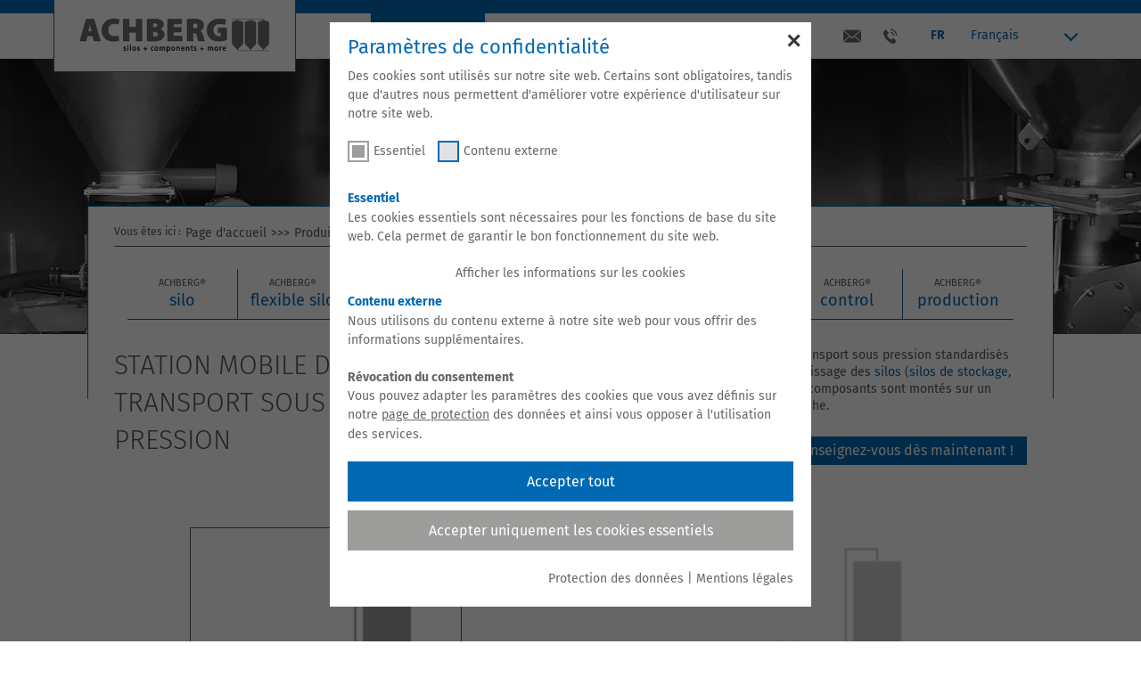

--- FILE ---
content_type: text/html; charset=utf-8
request_url: https://www.achberg.com/fr/produits/components/station-de-transport-sous-pression-dfst/
body_size: 14944
content:
<!DOCTYPE html> <html lang="fr" class="no-js"> <head> <meta charset="utf-8"> <!-- TYPO3 Realisierung durch revier online - www.revier.de This website is powered by TYPO3 - inspiring people to share! TYPO3 is a free open source Content Management Framework initially created by Kasper Skaarhoj and licensed under GNU/GPL. TYPO3 is copyright 1998-2026 of Kasper Skaarhoj. Extensions are copyright of their respective owners. Information and contribution at https://typo3.org/ --> <meta name="generator" content="TYPO3 CMS"> <meta name="description" content="Nos stations de transport par pression sont des systèmes de transport sous pression standardisés qui sont livrés prêts à fonctionner. Ils sont utilisés pour le remplissage des silos."> <meta name="robots" content="index,follow"> <meta name="viewport" content="width=device-width, initial-scale=1"> <meta name="twitter:card" content="summary"> <link rel="stylesheet" href="/typo3conf/ext/ipandlanguageredirect/Resources/Public/Css/Frontend.min.css?1762781236" media="all"> <link rel="stylesheet" href="/typo3conf/ext/revier_master/Resources/Public/Css/main.css?1764155849" media="all"> <title>Stations mobiles de transport sous pression pour systèmes de transport par pression - ACHBERG®</title><link rel="preload" as="style" href="https://www.achberg.com/fileadmin/sg_cookie_optin/siteroot-1/cookieOptin.css?1763621458" media="all" crossorigin="anonymous"> <link rel="stylesheet" href="https://www.achberg.com/fileadmin/sg_cookie_optin/siteroot-1/cookieOptin.css?1763621458" media="all" crossorigin="anonymous"> <script id="cookieOptinData" type="application/json">{"cookieGroups":[{"groupName":"essential","label":"Essentiel","description":"Les cookies essentiels sont n\u00e9cessaires pour les fonctions de base du site web. Cela permet de garantir le bon fonctionnement du site web.","required":true,"cookieData":[{"Name":"cookie_optin","Provider":"TYPO3","Purpose":"Enregistre les options de cookies s\u00e9lectionn\u00e9es","Lifetime":"1 an","index":0,"crdate":1678861274,"tstamp":1762850262,"pseudo":false},{"Name":"fe_typo_user","Provider":"TYPO3","Purpose":"Ce cookie est un cookie de session standard de TYPO3. Il enregistre l'ID de session en cas de connexion de l'utilisateur. De cette mani\u00e8re, l'utilisateur connect\u00e9 peut \u00eatre reconnu et l'acc\u00e8s aux zones prot\u00e9g\u00e9es est accord\u00e9.","Lifetime":"1 semaine","index":1,"crdate":1678861278,"tstamp":1762850262,"pseudo":false},{"Name":"ipandlanguageredirect_disableredirect","Provider":"TYPO3","Purpose":"N\u00e9cessaire pour la s\u00e9lection automatique de la langue en fonction de la langue du navigateur. Le cookie emp\u00eache une nouvelle redirection si une langue a d\u00e9j\u00e0 \u00e9t\u00e9 s\u00e9lectionn\u00e9e.","Lifetime":"Session","index":2,"crdate":1762850256,"tstamp":1762850262,"pseudo":false}],"scriptData":[],"loadingHTML":"","loadingJavaScript":""},{"groupName":"iframes","label":"Contenu externe","description":"Nous utilisons du contenu externe \u00e0 notre site web pour vous offrir des informations suppl\u00e9mentaires.\r\n<br><br>\r\n<b>R\u00e9vocation du consentement<\/b><br>\r\nVous pouvez adapter les param\u00e8tres des cookies que vous avez d\u00e9finis sur notre <a href=\"\/fr\/protection-des-donnees\/\" style=\"display:inline;text-decoration:underline;\">page de protection<\/a> des donn\u00e9es et ainsi vous opposer \u00e0 l'utilisation des services.","required":false,"cookieData":[]}],"cssData":{"color_box":"#ffffff","color_headline":"#0069b4","color_text":"#64686b","color_confirmation_background":"#ffffff","color_confirmation_text":"#64686b","color_checkbox":"#0069b4","color_checkbox_required":"#9d9d9c","color_button_all":"#0069b4","color_button_all_hover":"#64686b","color_button_all_text":"#FFFFFF","color_button_specific":"#9d9d9c","color_button_specific_hover":"#9d9d9c","color_button_specific_text":"#FFFFFF","color_button_essential":"#9d9d9c","color_button_essential_hover":"#9d9d9c","color_button_essential_text":"#ffffff","color_button_close":"#FFFFFF","color_button_close_hover":"#FFFFFF","color_button_close_text":"#373737","color_list":"#ffffff","color_list_text":"#64686b","color_table":"#ffffff","color_Table_data_text":"#64686b","color_table_header":"#ffffff","color_table_header_text":"#0069b4","color_full_box":"#143D59","color_full_headline":"#FFFFFF","color_full_text":"#FFFFFF","color_full_button_close":"#143D59","color_full_button_close_hover":"#143D59","color_full_button_close_text":"#FFFFFF","iframe_color_consent_box_background":"#D6D6D6","iframe_color_button_load_one":"#0069b4","iframe_color_button_load_one_hover":"#64686b","iframe_color_button_load_one_text":"#FFFFFF","iframe_color_open_settings":"#64686b","banner_color_box":"#DDDDDD","banner_color_text":"#373737","banner_color_link_text":"#373737","banner_color_button_settings":"#A5A5A5","banner_color_button_settings_hover":"#D7D7D7","banner_color_button_settings_text":"#FFFFFF","banner_color_button_accept_essential":"#575757","banner_color_button_accept_essential_hover":"#929292","banner_color_button_accept_essential_text":"#FFFFFF","banner_color_button_accept":"#0069b4","banner_color_button_accept_hover":"#64686b","banner_color_button_accept_text":"#FFFFFF","color_fingerprint_image":"#FFFFFF","color_fingerprint_background":"#143D59"},"footerLinks":[{"url":"\/fr\/protection-des-donnees\/?disableOptIn=1&cHash=7c569644931b555321dbee6b4cb61f18","name":"Protection des donn\u00e9es","uid":15,"index":0},{"url":"\/fr\/mentions-legales\/?disableOptIn=1&cHash=4fa3c3990de5bdecc75de29b36332eda","name":"Mentions l\u00e9gales","uid":5,"index":1}],"iFrameGroup":{"groupName":"iframes","label":"Contenu externe","description":"Nous utilisons du contenu externe \u00e0 notre site web pour vous offrir des informations suppl\u00e9mentaires.\r\n<br><br>\r\n<b>R\u00e9vocation du consentement<\/b><br>\r\nVous pouvez adapter les param\u00e8tres des cookies que vous avez d\u00e9finis sur notre <a href=\"\/fr\/protection-des-donnees\/\" style=\"display:inline;text-decoration:underline;\">page de protection<\/a> des donn\u00e9es et ainsi vous opposer \u00e0 l'utilisation des services.","required":false,"cookieData":[]},"settings":{"banner_enable":false,"banner_force_min_width":0,"version":1,"banner_position":0,"banner_show_settings_button":true,"cookie_lifetime":365,"session_only_essential_cookies":false,"iframe_enabled":true,"minify_generated_data":true,"show_button_close":true,"activate_testing_mode":false,"disable_powered_by":true,"disable_for_this_language":false,"set_cookie_for_domain":"","save_history_webhook":"https:\/\/www.achberg.com\/fr\/?saveOptinHistory","cookiebanner_whitelist_regex":"^https:\\\/\\\/www\\.achberg\\.com\\\/news-include","banner_show_again_interval":14,"identifier":1,"language":2,"render_assets_inline":false,"consider_do_not_track":false,"domains_to_delete_cookies_for":"","subdomain_support":false,"overwrite_baseurl":"","unified_cookie_name":true,"disable_usage_statistics":false,"fingerprint_position":1,"iframe_replacement_background_image":"","monochrome_enabled":true,"show_fingerprint":true},"textEntries":{"header":"Param\u00e8tres de confidentialit\u00e9","description":"Des cookies sont utilis\u00e9s sur notre site web. Certains sont obligatoires, tandis que d'autres nous permettent d'am\u00e9liorer votre exp\u00e9rience d'utilisateur sur notre site web.","accept_all_text":"Accepter tout","accept_specific_text":"Enregistrer et quitter","accept_essential_text":"Accepter uniquement les cookies essentiels","extend_box_link_text":"Afficher des informations plus d\u00e9taill\u00e9es","extend_box_link_text_close":"Masquer les informations plus d\u00e9taill\u00e9es","extend_table_link_text":"Afficher les informations sur les cookies","extend_table_link_text_close":"Masquer les informations sur les cookies","cookie_name_text":"Nom","cookie_provider_text":"Fournisseur","cookie_purpose_text":"Objet","cookie_lifetime_text":"Dur\u00e9e","iframe_button_allow_all_text":"Autoriser tout contenu externe","iframe_button_allow_one_text":"N'autoriser qu'une seule fois","iframe_button_reject_text":"Ne pas autoriser","iframe_button_load_one_text":"Charger du contenu externe","iframe_open_settings_text":"Afficher les param\u00e8tres","iframe_button_load_one_description":"","banner_button_accept_text":"Accepter","banner_button_accept_essential_text":"Refuser","banner_button_settings_text":"Param\u00e8tres","banner_description":"Des cookies sont utilis\u00e9s sur notre site web. Certains sont obligatoires, tandis que d'autres nous permettent d'am\u00e9liorer votre exp\u00e9rience d'utilisateur sur notre site.","save_confirmation_text":"Les param\u00e8tres des cookies ont \u00e9t\u00e9 enregistr\u00e9s avec succ\u00e8s","user_hash_text":"User-Hash"},"placeholders":{"iframe_consent_description":"<p class=\"sg-cookie-optin-box-flash-message\"><\/p>"},"mustacheData":{"template":{"template_html":"<!--googleoff: index-->\r\n<div class=\"sg-cookie-optin-box\">\r\n\t{{#settings.show_button_close}}\r\n\t\t<span class=\"sg-cookie-optin-box-close-button\">\u2715<\/span>\r\n\t{{\/settings.show_button_close}}\r\n\r\n\t<strong class=\"sg-cookie-optin-box-header\">{{{textEntries.header}}}<\/strong>\r\n\t<p class=\"sg-cookie-optin-box-description\">{{{textEntries.description}}}<\/p>\r\n\r\n\t<ul class=\"sg-cookie-optin-box-cookie-list\">\r\n\t\t{{#cookieGroups}}\r\n\t\t\t<li class=\"sg-cookie-optin-box-cookie-list-item\">\r\n\t\t\t\t<label >\r\n\t\t\t\t\t<input class=\"sg-cookie-optin-checkbox\"\r\n\t\t\t\t\t type=\"checkbox\"\r\n\t\t\t\t\t name=\"cookies[]\"\r\n\t\t\t\t\t value=\"{{groupName}}\"\r\n\t\t\t\t\t {{#required}}checked=\"1\"{{\/required}}\r\n\t\t\t\t\t {{#required}}disabled=\"1\"{{\/required}}>\r\n\t\t\t\t\t<span class=\"sg-cookie-optin-checkbox-label\">{{{label}}}<\/span>\r\n\t\t\t\t<\/label>\r\n\t\t\t<\/li>\r\n\t\t{{\/cookieGroups}}\r\n\t<\/ul>\r\n\r\n\t<div class=\"sg-cookie-optin-box-button\">\r\n\t\t<button class=\"sg-cookie-optin-box-button-accept-all\">{{{textEntries.accept_all_text}}}<\/button>\r\n\t\t<button class=\"sg-cookie-optin-box-button-accept-essential\">{{{textEntries.accept_essential_text}}}<\/button>\r\n\t<\/div>\r\n\r\n\t<ul class=\"sg-cookie-optin-box-cookie-detail-list\">\r\n\t\t{{#cookieGroups}}\r\n\t\t\t<li class=\"sg-cookie-optin-box-cookie-detail-list-item\">\r\n\t\t\t\t<strong class=\"sg-cookie-optin-box-cookie-detail-header\">{{{label}}}<\/strong>\r\n\t\t\t\t<p class=\"sg-cookie-optin-box-cookie-detail-description\">{{{description}}}<\/p>\r\n\r\n\t\t\t\t<div class=\"sg-cookie-optin-box-cookie-detail-sublist\">\r\n\t\t\t\t\t<table>\r\n\t\t\t\t\t\t<tbody>\r\n\t\t\t\t\t\t\t{{#cookieData}}\r\n\t\t\t\t\t\t\t\t{{^pseudo}}\r\n\t\t\t\t\t\t\t\t\t{{#index}}<tr class=\"divider\"><td colspan=\"2\">&nbsp;<\/td><\/tr>{{\/index}}\r\n\t\t\t\t\t\t\t\t\t<tr>\r\n\t\t\t\t\t\t\t\t\t\t<th>{{{textEntries.cookie_name_text}}}<\/th>\r\n\t\t\t\t\t\t\t\t\t\t<td>{{{Name}}}<\/td>\r\n\t\t\t\t\t\t\t\t\t<\/tr>\r\n\t\t\t\t\t\t\t\t\t<tr>\r\n\t\t\t\t\t\t\t\t\t\t<th>{{{textEntries.cookie_provider_text}}}<\/th>\r\n\t\t\t\t\t\t\t\t\t\t<td>{{{Provider}}}<\/td>\r\n\t\t\t\t\t\t\t\t\t<\/tr>\r\n\t\t\t\t\t\t\t\t\t<tr>\r\n\t\t\t\t\t\t\t\t\t\t<th>{{{textEntries.cookie_lifetime_text}}}<\/th>\r\n\t\t\t\t\t\t\t\t\t\t<td>{{{Lifetime}}}<\/td>\r\n\t\t\t\t\t\t\t\t\t<\/tr>\r\n\t\t\t\t\t\t\t\t\t<tr>\r\n\t\t\t\t\t\t\t\t\t\t<th>{{{textEntries.cookie_purpose_text}}}<\/th>\r\n\t\t\t\t\t\t\t\t\t\t<td class=\"sg-cookie-optin-box-table-reason\">{{{Purpose}}}<\/td>\r\n\t\t\t\t\t\t\t\t\t<\/tr>\r\n\t\t\t\t\t\t\t\t{{\/pseudo}}\r\n\t\t\t\t\t\t\t{{\/cookieData}}\r\n\t\t\t\t\t\t<\/tbody>\r\n\t\t\t\t\t<\/table>\r\n\t\t\t\t<\/div>\r\n\r\n\t\t\t\t{{#cookieData}}\r\n\t\t\t\t\t{{^index}}<a class=\"sg-cookie-optin-box-sublist-open-more-link\" href=\"#\">{{{textEntries.extend_table_link_text}}}<\/a>{{\/index}}\r\n\t\t\t\t{{\/cookieData}}\r\n\t\t\t<\/li>\r\n\t\t{{\/cookieGroups}}\r\n\t<\/ul>\r\n\r\n\t<div class=\"sg-cookie-optin-box-open-more\">\r\n\t\t<a class=\"sg-cookie-optin-box-open-more-link\" href=\"#\">{{{textEntries.extend_box_link_text}}}<\/a>\r\n\t<\/div>\r\n\r\n\t<div class=\"sg-cookie-optin-box-footer\">\r\n\t\t<div class=\"sg-cookie-optin-box-copyright\">\r\n\t\t\t<a class=\"sg-cookie-optin-box-copyright-link{{#settings.disable_powered_by}} sg-cookie-optin-box-copyright-link-hidden{{\/settings.disable_powered_by}}\"\r\n\t\t\t href=\"https:\/\/www.sgalinski.de\/typo3-produkte-webentwicklung\/sgalinski-cookie-optin\/\"\r\n\t\t\t target=\"_blank\">\r\n\t\t\t\tPowered by<br>sgalinski Cookie Opt In\r\n\t\t\t<\/a>\r\n\t\t<\/div>\r\n\r\n\t\t<div class=\"sg-cookie-optin-box-footer-links\">\r\n\t\t\t{{#footerLinks}}\r\n\t\t\t\t{{#index}}\r\n\t\t\t\t\t<span class=\"sg-cookie-optin-box-footer-divider\"> | <\/span>\r\n\t\t\t\t{{\/index}}\r\n\r\n\t\t\t\t<a class=\"sg-cookie-optin-box-footer-link\" href=\"{{url}}\" target=\"_blank\">{{{name}}}<\/a>\r\n\t\t\t{{\/footerLinks}}\r\n\t\t<\/div>\r\n\t<\/div>\r\n<\/div>\r\n<!--googleon: index-->\r\n","template_overwritten":1,"template_selection":0,"markup":"<!--googleoff: index-->\r\n<div class=\"sg-cookie-optin-box\">\r\n\t\t<span class=\"sg-cookie-optin-box-close-button\">\u2715<\/span>\r\n\r\n\t<strong class=\"sg-cookie-optin-box-header\">Param\u00e8tres de confidentialit\u00e9<\/strong>\r\n\t<p class=\"sg-cookie-optin-box-description\">Des cookies sont utilis\u00e9s sur notre site web. Certains sont obligatoires, tandis que d'autres nous permettent d'am\u00e9liorer votre exp\u00e9rience d'utilisateur sur notre site web.<\/p>\r\n\r\n\t<ul class=\"sg-cookie-optin-box-cookie-list\">\r\n\t\t\t<li class=\"sg-cookie-optin-box-cookie-list-item\">\r\n\t\t\t\t<label >\r\n\t\t\t\t\t<input class=\"sg-cookie-optin-checkbox\"\r\n\t\t\t\t\t type=\"checkbox\"\r\n\t\t\t\t\t name=\"cookies[]\"\r\n\t\t\t\t\t value=\"essential\"\r\n\t\t\t\t\t checked=\"1\"\r\n\t\t\t\t\t disabled=\"1\">\r\n\t\t\t\t\t<span class=\"sg-cookie-optin-checkbox-label\">Essentiel<\/span>\r\n\t\t\t\t<\/label>\r\n\t\t\t<\/li>\r\n\t\t\t<li class=\"sg-cookie-optin-box-cookie-list-item\">\r\n\t\t\t\t<label >\r\n\t\t\t\t\t<input class=\"sg-cookie-optin-checkbox\"\r\n\t\t\t\t\t type=\"checkbox\"\r\n\t\t\t\t\t name=\"cookies[]\"\r\n\t\t\t\t\t value=\"iframes\"\r\n\t\t\t\t\t \r\n\t\t\t\t\t >\r\n\t\t\t\t\t<span class=\"sg-cookie-optin-checkbox-label\">Contenu externe<\/span>\r\n\t\t\t\t<\/label>\r\n\t\t\t<\/li>\r\n\t<\/ul>\r\n\r\n\t<div class=\"sg-cookie-optin-box-button\">\r\n\t\t<button class=\"sg-cookie-optin-box-button-accept-all\">Accepter tout<\/button>\r\n\t\t<button class=\"sg-cookie-optin-box-button-accept-essential\">Accepter uniquement les cookies essentiels<\/button>\r\n\t<\/div>\r\n\r\n\t<ul class=\"sg-cookie-optin-box-cookie-detail-list\">\r\n\t\t\t<li class=\"sg-cookie-optin-box-cookie-detail-list-item\">\r\n\t\t\t\t<strong class=\"sg-cookie-optin-box-cookie-detail-header\">Essentiel<\/strong>\r\n\t\t\t\t<p class=\"sg-cookie-optin-box-cookie-detail-description\">Les cookies essentiels sont n\u00e9cessaires pour les fonctions de base du site web. Cela permet de garantir le bon fonctionnement du site web.<\/p>\r\n\r\n\t\t\t\t<div class=\"sg-cookie-optin-box-cookie-detail-sublist\">\r\n\t\t\t\t\t<table>\r\n\t\t\t\t\t\t<tbody>\r\n\t\t\t\t\t\t\t\t\t\r\n\t\t\t\t\t\t\t\t\t<tr>\r\n\t\t\t\t\t\t\t\t\t\t<th>Nom<\/th>\r\n\t\t\t\t\t\t\t\t\t\t<td>cookie_optin<\/td>\r\n\t\t\t\t\t\t\t\t\t<\/tr>\r\n\t\t\t\t\t\t\t\t\t<tr>\r\n\t\t\t\t\t\t\t\t\t\t<th>Fournisseur<\/th>\r\n\t\t\t\t\t\t\t\t\t\t<td>TYPO3<\/td>\r\n\t\t\t\t\t\t\t\t\t<\/tr>\r\n\t\t\t\t\t\t\t\t\t<tr>\r\n\t\t\t\t\t\t\t\t\t\t<th>Dur\u00e9e<\/th>\r\n\t\t\t\t\t\t\t\t\t\t<td>1 an<\/td>\r\n\t\t\t\t\t\t\t\t\t<\/tr>\r\n\t\t\t\t\t\t\t\t\t<tr>\r\n\t\t\t\t\t\t\t\t\t\t<th>Objet<\/th>\r\n\t\t\t\t\t\t\t\t\t\t<td class=\"sg-cookie-optin-box-table-reason\">Enregistre les options de cookies s\u00e9lectionn\u00e9es<\/td>\r\n\t\t\t\t\t\t\t\t\t<\/tr>\r\n\t\t\t\t\t\t\t\t\t<tr class=\"divider\"><td colspan=\"2\">&nbsp;<\/td><\/tr>\r\n\t\t\t\t\t\t\t\t\t<tr>\r\n\t\t\t\t\t\t\t\t\t\t<th>Nom<\/th>\r\n\t\t\t\t\t\t\t\t\t\t<td>fe_typo_user<\/td>\r\n\t\t\t\t\t\t\t\t\t<\/tr>\r\n\t\t\t\t\t\t\t\t\t<tr>\r\n\t\t\t\t\t\t\t\t\t\t<th>Fournisseur<\/th>\r\n\t\t\t\t\t\t\t\t\t\t<td>TYPO3<\/td>\r\n\t\t\t\t\t\t\t\t\t<\/tr>\r\n\t\t\t\t\t\t\t\t\t<tr>\r\n\t\t\t\t\t\t\t\t\t\t<th>Dur\u00e9e<\/th>\r\n\t\t\t\t\t\t\t\t\t\t<td>1 semaine<\/td>\r\n\t\t\t\t\t\t\t\t\t<\/tr>\r\n\t\t\t\t\t\t\t\t\t<tr>\r\n\t\t\t\t\t\t\t\t\t\t<th>Objet<\/th>\r\n\t\t\t\t\t\t\t\t\t\t<td class=\"sg-cookie-optin-box-table-reason\">Ce cookie est un cookie de session standard de TYPO3. Il enregistre l'ID de session en cas de connexion de l'utilisateur. De cette mani\u00e8re, l'utilisateur connect\u00e9 peut \u00eatre reconnu et l'acc\u00e8s aux zones prot\u00e9g\u00e9es est accord\u00e9.<\/td>\r\n\t\t\t\t\t\t\t\t\t<\/tr>\r\n\t\t\t\t\t\t\t\t\t<tr class=\"divider\"><td colspan=\"2\">&nbsp;<\/td><\/tr>\r\n\t\t\t\t\t\t\t\t\t<tr>\r\n\t\t\t\t\t\t\t\t\t\t<th>Nom<\/th>\r\n\t\t\t\t\t\t\t\t\t\t<td>ipandlanguageredirect_disableredirect<\/td>\r\n\t\t\t\t\t\t\t\t\t<\/tr>\r\n\t\t\t\t\t\t\t\t\t<tr>\r\n\t\t\t\t\t\t\t\t\t\t<th>Fournisseur<\/th>\r\n\t\t\t\t\t\t\t\t\t\t<td>TYPO3<\/td>\r\n\t\t\t\t\t\t\t\t\t<\/tr>\r\n\t\t\t\t\t\t\t\t\t<tr>\r\n\t\t\t\t\t\t\t\t\t\t<th>Dur\u00e9e<\/th>\r\n\t\t\t\t\t\t\t\t\t\t<td>Session<\/td>\r\n\t\t\t\t\t\t\t\t\t<\/tr>\r\n\t\t\t\t\t\t\t\t\t<tr>\r\n\t\t\t\t\t\t\t\t\t\t<th>Objet<\/th>\r\n\t\t\t\t\t\t\t\t\t\t<td class=\"sg-cookie-optin-box-table-reason\">N\u00e9cessaire pour la s\u00e9lection automatique de la langue en fonction de la langue du navigateur. Le cookie emp\u00eache une nouvelle redirection si une langue a d\u00e9j\u00e0 \u00e9t\u00e9 s\u00e9lectionn\u00e9e.<\/td>\r\n\t\t\t\t\t\t\t\t\t<\/tr>\r\n\t\t\t\t\t\t<\/tbody>\r\n\t\t\t\t\t<\/table>\r\n\t\t\t\t<\/div>\r\n\r\n\t\t\t\t\t<a class=\"sg-cookie-optin-box-sublist-open-more-link\" href=\"#\">Afficher les informations sur les cookies<\/a>\r\n\t\t\t\t\t\r\n\t\t\t\t\t\r\n\t\t\t<\/li>\r\n\t\t\t<li class=\"sg-cookie-optin-box-cookie-detail-list-item\">\r\n\t\t\t\t<strong class=\"sg-cookie-optin-box-cookie-detail-header\">Contenu externe<\/strong>\r\n\t\t\t\t<p class=\"sg-cookie-optin-box-cookie-detail-description\">Nous utilisons du contenu externe \u00e0 notre site web pour vous offrir des informations suppl\u00e9mentaires.\r\n<br><br>\r\n<b>R\u00e9vocation du consentement<\/b><br>\r\nVous pouvez adapter les param\u00e8tres des cookies que vous avez d\u00e9finis sur notre <a href=\"\/fr\/protection-des-donnees\/\" style=\"display:inline;text-decoration:underline;\">page de protection<\/a> des donn\u00e9es et ainsi vous opposer \u00e0 l'utilisation des services.<\/p>\r\n\r\n\t\t\t\t<div class=\"sg-cookie-optin-box-cookie-detail-sublist\">\r\n\t\t\t\t\t<table>\r\n\t\t\t\t\t\t<tbody>\r\n\t\t\t\t\t\t<\/tbody>\r\n\t\t\t\t\t<\/table>\r\n\t\t\t\t<\/div>\r\n\r\n\t\t\t<\/li>\r\n\t<\/ul>\r\n\r\n\t<div class=\"sg-cookie-optin-box-open-more\">\r\n\t\t<a class=\"sg-cookie-optin-box-open-more-link\" href=\"#\">Afficher des informations plus d\u00e9taill\u00e9es<\/a>\r\n\t<\/div>\r\n\r\n\t<div class=\"sg-cookie-optin-box-footer\">\r\n\t\t<div class=\"sg-cookie-optin-box-copyright\">\r\n\t\t\t<a class=\"sg-cookie-optin-box-copyright-link sg-cookie-optin-box-copyright-link-hidden\"\r\n\t\t\t href=\"https:\/\/www.sgalinski.de\/typo3-produkte-webentwicklung\/sgalinski-cookie-optin\/\"\r\n\t\t\t target=\"_blank\">\r\n\t\t\t\tPowered by<br>sgalinski Cookie Opt In\r\n\t\t\t<\/a>\r\n\t\t<\/div>\r\n\r\n\t\t<div class=\"sg-cookie-optin-box-footer-links\">\r\n\r\n\t\t\t\t<a class=\"sg-cookie-optin-box-footer-link\" href=\"\/fr\/protection-des-donnees\/?disableOptIn=1&amp;cHash=7c569644931b555321dbee6b4cb61f18\" target=\"_blank\">Protection des donn\u00e9es<\/a>\r\n\t\t\t\t\t<span class=\"sg-cookie-optin-box-footer-divider\"> | <\/span>\r\n\r\n\t\t\t\t<a class=\"sg-cookie-optin-box-footer-link\" href=\"\/fr\/mentions-legales\/?disableOptIn=1&amp;cHash=4fa3c3990de5bdecc75de29b36332eda\" target=\"_blank\">Mentions l\u00e9gales<\/a>\r\n\t\t<\/div>\r\n\t<\/div>\r\n<\/div>\r\n<!--googleon: index-->\r\n"},"banner":{"banner_html":"<div class=\"sg-cookie-optin-banner {{^settings.banner_position}}sg-cookie-optin-banner-bottom{{\/settings.banner_position}}\">\n\t<div class=\"sg-cookie-optin-box\">\n\t\t<div class=\"sg-cookie-optin-banner-content\">\n\t\t\t<p class=\"sg-cookie-optin-banner-description\">\n\t\t\t\t{{{textEntries.banner_description}}}\n\n\t\t\t\t{{#footerLinks}}\n\t\t\t\t\t{{#index}}\n\t\t\t\t\t\t(\n\t\t\t\t\t{{\/index}}\n\t\t\t\t{{\/footerLinks}}\n\n\t\t\t\t{{#footerLinks}}\n\t\t\t\t\t{{#index}}\n\t\t\t\t\t\t<span class=\"sg-cookie-optin-box-footer-divider\"> | <\/span>\n\t\t\t\t\t{{\/index}}\n\n\t\t\t\t\t<a class=\"sg-cookie-optin-box-footer-link\" href=\"{{url}}\" target=\"_blank\">{{{name}}}<\/a>\n\t\t\t\t{{\/footerLinks}}\n\n\t\t\t\t{{#footerLinks}}\n\t\t\t\t\t{{#index}}\n\t\t\t\t\t\t)\n\t\t\t\t\t{{\/index}}\n\t\t\t\t{{\/footerLinks}}\n\t\t\t<\/p>\n\n\t\t\t<div class=\"sg-cookie-optin-banner-button\">\n\t\t\t\t{{#settings.banner_show_settings_button}}\n\t\t\t\t\t<button class=\"sg-cookie-optin-banner-button-settings\">{{{textEntries.banner_button_settings_text}}}<\/button>\n\t\t\t\t{{\/settings.banner_show_settings_button}}\n\n\t\t\t\t<button class=\"sg-cookie-optin-banner-button-accept-essential\">{{{textEntries.banner_button_accept_essential_text}}}<\/button>\n\t\t\t\t<button class=\"sg-cookie-optin-banner-button-accept\">{{{textEntries.banner_button_accept_text}}}<\/button>\n\t\t\t<\/div>\n\t\t<\/div>\n\t<\/div>\n<\/div>\n","banner_overwritten":0,"markup":"<div class=\"sg-cookie-optin-banner sg-cookie-optin-banner-bottom\">\n\t<div class=\"sg-cookie-optin-box\">\n\t\t<div class=\"sg-cookie-optin-banner-content\">\n\t\t\t<p class=\"sg-cookie-optin-banner-description\">\n\t\t\t\tDes cookies sont utilis\u00e9s sur notre site web. Certains sont obligatoires, tandis que d'autres nous permettent d'am\u00e9liorer votre exp\u00e9rience d'utilisateur sur notre site.\n\n\t\t\t\t\t\t(\n\n\n\t\t\t\t\t<a class=\"sg-cookie-optin-box-footer-link\" href=\"\/fr\/protection-des-donnees\/?disableOptIn=1&amp;cHash=7c569644931b555321dbee6b4cb61f18\" target=\"_blank\">Protection des donn\u00e9es<\/a>\n\t\t\t\t\t\t<span class=\"sg-cookie-optin-box-footer-divider\"> | <\/span>\n\n\t\t\t\t\t<a class=\"sg-cookie-optin-box-footer-link\" href=\"\/fr\/mentions-legales\/?disableOptIn=1&amp;cHash=4fa3c3990de5bdecc75de29b36332eda\" target=\"_blank\">Mentions l\u00e9gales<\/a>\n\n\t\t\t\t\t\t)\n\t\t\t<\/p>\n\n\t\t\t<div class=\"sg-cookie-optin-banner-button\">\n\t\t\t\t\t<button class=\"sg-cookie-optin-banner-button-settings\">Param\u00e8tres<\/button>\n\n\t\t\t\t<button class=\"sg-cookie-optin-banner-button-accept-essential\">Refuser<\/button>\n\t\t\t\t<button class=\"sg-cookie-optin-banner-button-accept\">Accepter<\/button>\n\t\t\t<\/div>\n\t\t<\/div>\n\t<\/div>\n<\/div>\n"},"iframe":{"iframe_html":"<div class=\"sg-cookie-optin-box\">\n\t{{#settings.show_button_close}}\n\t\t<span class=\"sg-cookie-optin-box-close-button\">\u2715<\/span>\n\t{{\/settings.show_button_close}}\n\n\t<strong class=\"sg-cookie-optin-box-header\">{{{iFrameGroup.label}}}<\/strong>\n\t<p class=\"sg-cookie-optin-box-description\">{{{iFrameGroup.description}}}<\/p>\n\n\t<div class=\"sg-cookie-optin-box-button\">\n\t\t<button class=\"sg-cookie-optin-box-button-accept-all\">{{{textEntries.iframe_button_allow_all_text}}}<\/button>\n\t\t<button class=\"sg-cookie-optin-box-button-accept-specific\">{{{textEntries.iframe_button_allow_one_text}}}<\/button>\n\t\t<button class=\"sg-cookie-optin-box-button-iframe-reject\">{{{textEntries.iframe_button_reject_text}}}<\/button>\n\t<\/div>\n\n\t{{{placeholders.iframe_consent_description}}}\n\n\t<div class=\"sg-cookie-optin-box-footer\">\n\t\t<div class=\"sg-cookie-optin-box-copyright\">\n\t\t\t<a class=\"sg-cookie-optin-box-copyright-link{{#settings.disable_powered_by}} sg-cookie-optin-box-copyright-link-hidden{{\/settings.disable_powered_by}}\"\n\t\t\t href=\"https:\/\/www.sgalinski.de\/typo3-produkte-webentwicklung\/sgalinski-cookie-optin\/\"\n\t\t\t rel=\"noopener\"\n\t\t\t target=\"_blank\">\n\t\t\t\tPowered by<br>sgalinski Cookie Consent\n\t\t\t<\/a>\n\t\t<\/div>\n\n\t\t<div class=\"sg-cookie-optin-box-footer-links\">\n\t\t\t{{#footerLinks}}\n\t\t\t{{#index}}\n\t\t\t<span class=\"sg-cookie-optin-box-footer-divider\"> | <\/span>\n\t\t\t{{\/index}}\n\t\t\t<a class=\"sg-cookie-optin-box-footer-link\" href=\"{{url}}\" target=\"_blank\">{{{name}}}<\/a>\n\t\t\t{{\/footerLinks}}\n\t\t<\/div>\n\t<\/div>\n<\/div>\n","iframe_overwritten":0,"markup":"<div class=\"sg-cookie-optin-box\">\n\t\t<span class=\"sg-cookie-optin-box-close-button\">\u2715<\/span>\n\n\t<strong class=\"sg-cookie-optin-box-header\">Contenu externe<\/strong>\n\t<p class=\"sg-cookie-optin-box-description\">Nous utilisons du contenu externe \u00e0 notre site web pour vous offrir des informations suppl\u00e9mentaires.\r\n<br><br>\r\n<b>R\u00e9vocation du consentement<\/b><br>\r\nVous pouvez adapter les param\u00e8tres des cookies que vous avez d\u00e9finis sur notre <a href=\"\/fr\/protection-des-donnees\/\" style=\"display:inline;text-decoration:underline;\">page de protection<\/a> des donn\u00e9es et ainsi vous opposer \u00e0 l'utilisation des services.<\/p>\n\n\t<div class=\"sg-cookie-optin-box-button\">\n\t\t<button class=\"sg-cookie-optin-box-button-accept-all\">Autoriser tout contenu externe<\/button>\n\t\t<button class=\"sg-cookie-optin-box-button-accept-specific\">N'autoriser qu'une seule fois<\/button>\n\t\t<button class=\"sg-cookie-optin-box-button-iframe-reject\">Ne pas autoriser<\/button>\n\t<\/div>\n\n\t<p class=\"sg-cookie-optin-box-flash-message\"><\/p>\n\n\t<div class=\"sg-cookie-optin-box-footer\">\n\t\t<div class=\"sg-cookie-optin-box-copyright\">\n\t\t\t<a class=\"sg-cookie-optin-box-copyright-link sg-cookie-optin-box-copyright-link-hidden\"\n\t\t\t href=\"https:\/\/www.sgalinski.de\/typo3-produkte-webentwicklung\/sgalinski-cookie-optin\/\"\n\t\t\t rel=\"noopener\"\n\t\t\t target=\"_blank\">\n\t\t\t\tPowered by<br>sgalinski Cookie Consent\n\t\t\t<\/a>\n\t\t<\/div>\n\n\t\t<div class=\"sg-cookie-optin-box-footer-links\">\n\t\t\t<a class=\"sg-cookie-optin-box-footer-link\" href=\"\/fr\/protection-des-donnees\/?disableOptIn=1&amp;cHash=7c569644931b555321dbee6b4cb61f18\" target=\"_blank\">Protection des donn\u00e9es<\/a>\n\t\t\t<span class=\"sg-cookie-optin-box-footer-divider\"> | <\/span>\n\t\t\t<a class=\"sg-cookie-optin-box-footer-link\" href=\"\/fr\/mentions-legales\/?disableOptIn=1&amp;cHash=4fa3c3990de5bdecc75de29b36332eda\" target=\"_blank\">Mentions l\u00e9gales<\/a>\n\t\t<\/div>\n\t<\/div>\n<\/div>\n"},"iframeReplacement":{"iframe_replacement_html":"<button class=\"sg-cookie-optin-iframe-consent-accept\">{{{textEntries.iframe_button_load_one_text}}}<\/button>\n{{{placeholders.iframe_consent_description}}}\n<a class=\"sg-cookie-optin-iframe-consent-link\">{{{textEntries.iframe_open_settings_text}}}<\/a>\n","iframe_replacement_overwritten":0,"markup":"<button class=\"sg-cookie-optin-iframe-consent-accept\">Charger du contenu externe<\/button>\n<p class=\"sg-cookie-optin-box-flash-message\"><\/p>\n<a class=\"sg-cookie-optin-iframe-consent-link\">Afficher les param\u00e8tres<\/a>\n"},"iframeWhitelist":{"iframe_whitelist_regex":"^https:\\\/\\\/www\\.google\\.com\\\/recaptcha\\\/\r\n^https:\\\/\\\/www\\.achberg\\.com","markup":"^https:\\\/\\\/www\\.google\\.com\\\/recaptcha\\\/\r\n^https:\\\/\\\/www\\.achberg\\.com"},"services":[]}}</script> <link rel="preload" as="script" href="https://www.achberg.com/fileadmin/sg_cookie_optin/siteroot-1/cookieOptin.js" data-ignore="1" crossorigin="anonymous"> <script src="https://www.achberg.com/fileadmin/sg_cookie_optin/siteroot-1/cookieOptin.js" data-ignore="1" crossorigin="anonymous"></script><!-- Matomo --> <script type="text/javascript"> var _paq = window._paq = window._paq || []; /* tracker methods like "setCustomDimension" should be called before "trackPageView" */ _paq.push(["disableCookies"]); _paq.push(['trackPageView']); _paq.push(['enableLinkTracking']); (function() { var u="//matomo.achberg.com/"; _paq.push(['setTrackerUrl', u+'matomo.php']); _paq.push(['setSiteId', '1']); var d=document, g=d.createElement('script'), s=d.getElementsByTagName('script')[0]; g.type='text/javascript'; g.async=true; g.src=u+'matomo.js'; s.parentNode.insertBefore(g,s); })(); </script> <!-- End Matomo Code --> <link rel="icon" href="/favicon.png"> <link rel="apple-touch-icon" href="/apple-touch-icon.png"> <link rel="canonical" href="https://www.achberg.com/fr/produits/components/station-de-transport-sous-pression-dfst/"/> <link rel="alternate" hreflang="de" href="https://www.achberg.com/produkte/components/druckfoerderstation-dfst/"/> <link rel="alternate" hreflang="en" href="https://www.achberg.com/en/products/components/dfst-mobile-positive-conveying-unit/"/> <link rel="alternate" hreflang="fr" href="https://www.achberg.com/fr/produits/components/station-de-transport-sous-pression-dfst/"/> <link rel="alternate" hreflang="it" href="https://www.achberg.com/it/prodotti/components/stazione-di-trasporto-a-pressione-dfst/"/> <link rel="alternate" hreflang="pl" href="https://www.achberg.com/pl/produkty/components/stacja-transportu-cisnieniowego-dfst/"/> <link rel="alternate" hreflang="es" href="https://www.achberg.com/es/productos/components/estacion-de-transporte-neumatico-dfst/"/> <link rel="alternate" hreflang="pt" href="https://www.achberg.com/pt/produtos/components/estacao-de-transporte-por-pressao-dfst/"/> <link rel="alternate" hreflang="cs" href="https://www.achberg.com/cs/produkty/components/tlakova-dopravni-stanice-dfst/"/> <link rel="alternate" hreflang="hu" href="https://www.achberg.com/hu/termekek/components/nyomas-szallitoallomas-dfst/"/> <link rel="alternate" hreflang="nl" href="https://www.achberg.com/nl/producten/components/druktransportstation-dfst/"/> <link rel="alternate" hreflang="tr" href="https://www.achberg.com/tr/ueruenler/components/basincli-konveyoer-istasyonu-dfst/"/> <link rel="alternate" hreflang="x-default" href="https://www.achberg.com/produkte/components/druckfoerderstation-dfst/"/> </head> <body page-id="133"class=""> <noscript> <div class="noscriptmsg"> You don&#039;t have javascript enabled. Please enable it. </div> </noscript> <div class="nav-spacer"></div> <header class="page-nav"> <div class="nav-border"></div> <div class="wrapper"> <nav class="flex"> <div class="logo-wrap"> <div class="logo"> <a href="/fr/"> <img src="/typo3conf/ext/revier_master/Resources/Src/Img/Logos/ACHBERG_Logo.svg" alt="achberg-logo" width="216" height="37"/> </a> </div> </div> <div class="nav-wrap"> <div class="logo"> <a href="/fr/"> <img src="/typo3conf/ext/revier_master/Resources/Src/Img/Logos/ACHBERG_Logo.svg" alt="achberg-logo" width="216" height="37"/> </a> </div> <ul class="flex v-center lv1"><li data-page="p75"><a href="/fr/" class="nav-lv1" title="Page d&#039;accueil"><span class="text">Page d&#039;accueil</span></a></li><li class="hassub active" data-page="p25"><div class="link-wrap"><div class="plus sub-opener"></div><a href="/fr/produits/" class="nav-lv1" title="Produits"><span class="text">Produits</span></a></div><div class="sub-menu-wrap js-sub-menu"><ul class="lv2"><li class="hassub" data-page="p26"><div class="link-wrap"><div class="plus sub-opener"></div><a href="/fr/produits/silo/" class="nav-lv2" title="ACHBERG® silo"><span class="nav-lv2-subtitle">ACHBERG®</span><span class="nav-lv2-title">silo</span></a></div><div class="sub-sub-menu-wrap js-sub-menu"><ul class="lv3"><li data-page="p143"><a href="/fr/produits/silo/" class="nav-lv3"><span>Vue d&#039;ensemble</span></a></li><li data-page="p105"><a href="/fr/produits/silo/silos/" class="nav-lv3"><span>Silos</span></a></li><li data-page="p102"><a href="/fr/produits/silo/silos-melangeurs-dhomogeneisation/" class="nav-lv3"><span>Silos mélangeurs/d&#039;homogénéisation</span></a></li><li data-page="p103"><a href="/fr/produits/silo/remplissage/" class="nav-lv3"><span>Remplissage</span></a></li><li data-page="p119"><a href="/fr/produits/silo/technique-de-mesure-du-niveau/" class="nav-lv3"><span>Technique de mesure du niveau</span></a></li><li data-page="p100"><a href="/fr/produits/silo/decharge/" class="nav-lv3"><span>Décharge</span></a></li><li data-page="p142"><a href="/fr/produits/silo/technologie-de-filtrage/" class="nav-lv3"><span>Technologie de filtrage</span></a></li><li data-page="p123"><a href="/fr/produits/silo/systeme-dair-sec/" class="nav-lv3"><span>Système d&#039;air sec</span></a></li><li data-page="p96"><a href="/fr/produits/silo/fondation-plaques-de-fondation/" class="nav-lv3"><span>Fondation / plaques de fondation</span></a></li><li data-page="p334"><a href="/fr/produits/silo/transport-montage/" class="nav-lv3"><span>Transport / Montage</span></a></li><li data-page="p76"><a href="/fr/produits/silo/exemples-dinstallations/" class="nav-lv3"><span>Exemples d&#039;installations</span></a></li></ul></div></li><li class="hassub" data-page="p28"><div class="link-wrap"><div class="plus sub-opener"></div><a href="/fr/produits/flexible-silo/" class="nav-lv2" title="ACHBERG® flexible silo"><span class="nav-lv2-subtitle">ACHBERG®</span><span class="nav-lv2-title">flexible silo</span></a></div><div class="sub-sub-menu-wrap js-sub-menu"><ul class="lv3"><li data-page="p151"><a href="/fr/produits/flexible-silo/" class="nav-lv3"><span>Vue d&#039;ensemble</span></a></li><li data-page="p128"><a href="/fr/produits/flexible-silo/silo-interieur-flexible/" class="nav-lv3"><span>Silo intérieur flexible</span></a></li><li data-page="p130"><a href="/fr/produits/flexible-silo/remplissage/" class="nav-lv3"><span>Remplissage</span></a></li><li data-page="p134"><a href="/fr/produits/flexible-silo/inspection/" class="nav-lv3"><span>Inspection</span></a></li><li data-page="p138"><a href="/fr/produits/flexible-silo/technique-de-mesure-du-niveau/" class="nav-lv3"><span>Technique de mesure du niveau</span></a></li><li data-page="p136"><a href="/fr/produits/flexible-silo/decharge/" class="nav-lv3"><span>Décharge</span></a></li><li data-page="p256"><a href="/fr/produits/flexible-silo/montage/" class="nav-lv3"><span>Montage</span></a></li><li data-page="p267"><a href="/fr/produits/flexible-silo/exemples-dinstallations/" class="nav-lv3"><span>Exemples d&#039;installations</span></a></li></ul></div></li><li class="hassub" data-page="p29"><div class="link-wrap"><div class="plus sub-opener"></div><a href="/fr/produits/container/" class="nav-lv2" title="ACHBERG® container"><span class="nav-lv2-subtitle">ACHBERG®</span><span class="nav-lv2-title">container</span></a></div><div class="sub-sub-menu-wrap js-sub-menu"><ul class="lv3"><li data-page="p152"><a href="/fr/produits/container/" class="nav-lv3"><span>Vue d&#039;ensemble</span></a></li><li data-page="p178"><a href="/fr/produits/container/conteneur-sur-roulettes-cra1/" class="nav-lv3"><span>Conteneur sur roulettes CR.A1</span></a></li><li data-page="p209"><a href="/fr/produits/container/conteneur-sur-roulettes-crb1-crb2/" class="nav-lv3"><span>Conteneur sur roulettes CR.B1 + CR.B2</span></a></li><li data-page="p181"><a href="/fr/produits/container/conteneur-intermediaire-crc1/" class="nav-lv3"><span>Conteneur intermédiaire CR.C1</span></a></li><li data-page="p190"><a href="/fr/produits/container/conteneur-intermediaire-crzrs/" class="nav-lv3"><span>Conteneur intermédiaire CR.ZRS</span></a></li><li data-page="p14956"><a href="/fr/produits/container/conteneur-de-melange-crmix/" class="nav-lv3"><span>Conteneur de mélange CR.MIX</span></a></li><li data-page="p182"><a href="/fr/produits/container/conteneur-cea1/" class="nav-lv3"><span>Conteneur CE.A1</span></a></li><li data-page="p183"><a href="/fr/produits/container/conteneur-ces1/" class="nav-lv3"><span>Conteneur CE.S1</span></a></li><li data-page="p198"><a href="/fr/produits/container/structures-speciales/" class="nav-lv3"><span>Structures spéciales</span></a></li></ul></div></li><li class="hassub" data-page="p30"><div class="link-wrap"><div class="plus sub-opener"></div><a href="/fr/produits/bigbag/" class="nav-lv2" title="ACHBERG® bigbag"><span class="nav-lv2-subtitle">ACHBERG®</span><span class="nav-lv2-title">bigbag</span></a></div><div class="sub-sub-menu-wrap js-sub-menu"><ul class="lv3"><li data-page="p153"><a href="/fr/produits/bigbag/" class="nav-lv3"><span>Vue d&#039;ensemble</span></a></li><li data-page="p229"><a href="/fr/produits/bigbag/vidange-granulats-70-l/" class="nav-lv3"><span>Vidange - Granulats - 70 l</span></a></li><li data-page="p202"><a href="/fr/produits/bigbag/vidange-granulats-550-l/" class="nav-lv3"><span>Vidange - Granulats - 550 l</span></a></li><li data-page="p206"><a href="/fr/produits/bigbag/vidange-granulats-1000-l/" class="nav-lv3"><span>Vidange - Granulats - 1000 l</span></a></li><li data-page="p207"><a href="/fr/produits/bigbag/vidange-granulats-1450-l/" class="nav-lv3"><span>Vidange - Granulats - 1450 l</span></a></li><li data-page="p208"><a href="/fr/produits/bigbag/vidange-granulats-2000-l/" class="nav-lv3"><span>Vidange - Granulats - 2000 l</span></a></li><li data-page="p220"><a href="/fr/produits/bigbag/vidange-matiere-broyee-600-l/" class="nav-lv3"><span>Vidange - Matière broyée - 600 l</span></a></li><li data-page="p222"><a href="/fr/produits/bigbag/vidange-matiere-broyee-1000-l/" class="nav-lv3"><span>Vidange - Matière broyée - 1000 l</span></a></li><li data-page="p224"><a href="/fr/produits/bigbag/vidange-matiere-broyee-1550-l/" class="nav-lv3"><span>Vidange - Matière broyée - 1550 l</span></a></li><li data-page="p226"><a href="/fr/produits/bigbag/vidange-matiere-broyee-2000-l/" class="nav-lv3"><span>Vidange - Matière broyée - 2000 l</span></a></li><li data-page="p232"><a href="/fr/produits/bigbag/vidange-poudre-350-l/" class="nav-lv3"><span>Vidange - poudre - 350 l</span></a></li><li data-page="p235"><a href="/fr/produits/bigbag/vidange-flocons-pet-450-l/" class="nav-lv3"><span>Vidange - Flocons PET - 450 l</span></a></li><li data-page="p392"><a href="/fr/produits/bigbag/vidange-accessoire/" class="nav-lv3"><span>Vidange - Accessoire</span></a></li><li data-page="p236"><a href="/fr/produits/bigbag/remplissage/" class="nav-lv3"><span>Remplissage</span></a></li></ul></div></li><li class="hassub" data-page="p31"><div class="link-wrap"><div class="plus sub-opener"></div><a href="/fr/produits/pipe-systems/" class="nav-lv2" title="ACHBERG® pipe systems"><span class="nav-lv2-subtitle">ACHBERG®</span><span class="nav-lv2-title">pipe systems</span></a></div><div class="sub-sub-menu-wrap js-sub-menu"><ul class="lv3"><li data-page="p154"><a href="/fr/produits/pipe-systems/" class="nav-lv3"><span>Vue d&#039;ensemble</span></a></li><li data-page="p14500"><a href="/fr/produits/pipe-systems/station-de-couplage-standardisee/" class="nav-lv3"><span>Station de couplage standardisée</span></a></li><li data-page="p45"><a href="/fr/produits/pipe-systems/station-de-couplage-individuelle/" class="nav-lv3"><span>Station de couplage individuelle</span></a></li><li data-page="p15122"><a href="/fr/produits/pipe-systems/station-de-couplage-avec-capteurs-rfid/" class="nav-lv3"><span>Station de couplage avec capteurs RFID</span></a></li><li data-page="p55"><a href="/fr/produits/pipe-systems/coupleurs/" class="nav-lv3"><span>Coupleurs</span></a></li><li data-page="p80"><a href="/fr/produits/pipe-systems/tuyaux/" class="nav-lv3"><span>Tuyaux</span></a></li><li data-page="p15145"><a href="/fr/produits/pipe-systems/decoupes-de-tuyaux/" class="nav-lv3"><span>Découpes de tuyaux</span></a></li><li data-page="p77"><a href="/fr/produits/pipe-systems/coudes-de-tuyau/" class="nav-lv3"><span>Coudes de tuyau</span></a></li><li data-page="p104"><a href="/fr/produits/pipe-systems/pieces-moulees/" class="nav-lv3"><span>Pièces moulées</span></a></li><li data-page="p48"><a href="/fr/produits/pipe-systems/reductions/" class="nav-lv3"><span>Réductions</span></a></li><li data-page="p63"><a href="/fr/produits/pipe-systems/raccord-de-tube/" class="nav-lv3"><span>Raccord de tube</span></a></li><li data-page="p64"><a href="/fr/produits/pipe-systems/tuyaux-1/" class="nav-lv3"><span>Tuyaux</span></a></li><li data-page="p61"><a href="/fr/produits/pipe-systems/vide-central/" class="nav-lv3"><span>Vide central</span></a></li><li data-page="p58"><a href="/fr/produits/pipe-systems/lances-daspiration/" class="nav-lv3"><span>Lances d&#039;aspiration</span></a></li><li data-page="p56"><a href="/fr/produits/pipe-systems/buse-daspiration/" class="nav-lv3"><span>Buse d&#039;aspiration</span></a></li></ul></div></li><li class="hassub active" data-page="p32"><div class="link-wrap"><div class="plus sub-opener"></div><a href="/fr/produits/components/" class="nav-lv2" title="ACHBERG® components"><span class="nav-lv2-subtitle">ACHBERG®</span><span class="nav-lv2-title">components</span></a></div><div class="sub-sub-menu-wrap js-sub-menu"><ul class="lv3"><li data-page="p155"><a href="/fr/produits/components/" class="nav-lv3"><span>Vue d&#039;ensemble</span></a></li><li data-page="p14657"><a href="/fr/produits/components/vanne-darret-as11/" class="nav-lv3"><span>Vanne d&#039;arrêt AS.11</span></a></li><li data-page="p14320"><a href="/fr/produits/components/vanne-darret-as25/" class="nav-lv3"><span>Vanne d&#039;arrêt AS.25</span></a></li><li data-page="p246"><a href="/fr/produits/components/vanne-daspiration-sous-vide-lsv/" class="nav-lv3"><span>Vanne d&#039;aspiration sous vide LSV</span></a></li><li data-page="p247"><a href="/fr/produits/components/station-de-soufflage/" class="nav-lv3"><span>Station de soufflage</span></a></li><li class="active" data-page="p133"><a href="/fr/produits/components/station-de-transport-sous-pression-dfst/" class="nav-lv3 act"><span>Station de transport sous pression DFST</span></a></li><li data-page="p248"><a href="/fr/produits/components/vanne-rotative/" class="nav-lv3"><span>Vanne rotative</span></a></li><li data-page="p362"><a href="/fr/produits/components/deviateur-de-remplissage-de-silo/" class="nav-lv3"><span>Déviateur de remplissage de silo</span></a></li><li data-page="p366"><a href="/fr/produits/components/vanne-papillon/" class="nav-lv3"><span>Vanne papillon</span></a></li></ul></div></li><li class="hassub" data-page="p33"><div class="link-wrap"><div class="plus sub-opener"></div><a href="/fr/produits/control/" class="nav-lv2" title="ACHBERG® control"><span class="nav-lv2-subtitle">ACHBERG®</span><span class="nav-lv2-title">control</span></a></div><div class="sub-sub-menu-wrap js-sub-menu"><ul class="lv3"><li data-page="p156"><a href="/fr/produits/control/" class="nav-lv3"><span>Vue d&#039;ensemble</span></a></li><li data-page="p348"><a href="/fr/produits/control/systeme-de-controle-du-silo-max-min/" class="nav-lv3"><span>Système de contrôle du silo « MAX/MIN »</span></a></li><li data-page="p118"><a href="/fr/produits/control/systeme-de-controle-du-silo-plc/" class="nav-lv3"><span>Système de contrôle du silo « PLC »</span></a></li><li data-page="p353"><a href="/fr/produits/control/systeme-transport-par-pression/" class="nav-lv3"><span>Système « Transport par pression »</span></a></li><li data-page="p370"><a href="/fr/produits/control/controle-de-dosage-big-bag/" class="nav-lv3"><span>Contrôle de dosage « Big Bag »</span></a></li><li data-page="p372"><a href="/fr/produits/control/visualisation-sur-le-web/" class="nav-lv3"><span>Visualisation sur le web</span></a></li></ul></div></li><li class="hassub" data-page="p34"><div class="link-wrap"><div class="plus sub-opener"></div><a href="/fr/produits/production/" class="nav-lv2" title="ACHBERG® production"><span class="nav-lv2-subtitle">ACHBERG®</span><span class="nav-lv2-title">production</span></a></div><div class="sub-sub-menu-wrap js-sub-menu"><ul class="lv3"><li data-page="p157"><a href="/fr/produits/production/" class="nav-lv3"><span>Vue d&#039;ensemble</span></a></li><li data-page="p379"><a href="/fr/produits/production/stocker/" class="nav-lv3"><span>Stocker</span></a></li><li data-page="p387"><a href="/fr/produits/production/decoupe/" class="nav-lv3"><span>Découpe</span></a></li><li data-page="p413"><a href="/fr/produits/production/soudage/" class="nav-lv3"><span>Soudage</span></a></li><li data-page="p380"><a href="/fr/produits/production/transformation/" class="nav-lv3"><span>Transformation</span></a></li><li data-page="p397"><a href="/fr/produits/production/surfaces/" class="nav-lv3"><span>Surfaces</span></a></li><li data-page="p419"><a href="/fr/produits/production/construction-metallique/" class="nav-lv3"><span>Construction métallique</span></a></li><li data-page="p401"><a href="/fr/produits/production/assemblage/" class="nav-lv3"><span>Assemblage</span></a></li></ul></div></li></ul></div></li><li class="hassub" data-page="p82"><div class="link-wrap"><div class="plus sub-opener"></div><a href="/fr/entreprise/" class="nav-lv1" title="Entreprise"><span class="text">Entreprise</span></a></div><div class="sub-menu-wrap js-sub-menu"><ul class="lv2"><li data-page="p430"><div class="link-wrap"><a href="/fr/entreprise/" class="nav-lv2" title=" À propos de nous"><span class="nav-lv2-title">À propos de nous</span></a></div></li><li data-page="p4"><div class="link-wrap"><a href="/fr/entreprise/qualite/" class="nav-lv2" title=" Qualité"><span class="nav-lv2-title">Qualité</span></a></div></li><li data-page="p2"><div class="link-wrap"><a href="/fr/entreprise/contact/" class="nav-lv2" title=" Contact"><span class="nav-lv2-title">Contact</span></a></div></li></ul></div></li><li data-page="p14288"><a href="/fr/store/" class="nav-lv1" title="Store"><span class="text">Store</span></a></li></ul> </div> <div class="contact"> <div id="c430" class="frame frame-default frame-type-image frame-layout-0"><a id="c329352"></a><div class="ce-image ce-left ce-above"><div class="ce-gallery" data-ce-columns="1" data-ce-images="2"><div class="ce-row"><div class="ce-column type-svg"><figure class="image"><a href="#" data-mailto-token="wksvdy4sxpyJkmrlobq8myw" data-mailto-vector="10" title="E-Mail Icon"><picture><img loading="lazy" class="image-embed-item" src="/fileadmin/benutzerdaten/achberg-com/bilder/999_allgemeine-icons/mail-icon.svg" title="E-Mail Icon" alt="E-mail" width="19" height="13"/></picture></a></figure></div></div><div class="ce-row"><div class="ce-column type-svg"><figure class="image"><a href="tel:+498380983350" title="Telefon Icon"><picture><img loading="lazy" class="image-embed-item" src="/fileadmin/benutzerdaten/achberg-com/bilder/999_allgemeine-icons/telefon-icon.svg" title="Telefon Icon" alt="Telefon" width="13" height="14"/></picture></a></figure></div></div></div></div></div> </div> <div class="language-changer js-language-changer"> <ul><li><a href="/produkte/components/druckfoerderstation-dfst/" hreflang="de-DE"><span>DE</span><span>Deutsch</span></a></li><li><a href="/en/products/components/dfst-mobile-positive-conveying-unit/" hreflang="en-GB"><span>EN</span><span>English</span></a></li><li class="active-language"><a href="/fr/produits/components/station-de-transport-sous-pression-dfst/" hreflang="fr-FR"><span>FR</span><span>Français</span></a></li><li><a href="/it/prodotti/components/stazione-di-trasporto-a-pressione-dfst/" hreflang="it-IT"><span>IT</span><span>Italiano</span></a></li><li><a href="/es/productos/components/estacion-de-transporte-neumatico-dfst/" hreflang="es-ES"><span>ES</span><span>Español</span></a></li><li><a href="/pl/produkty/components/stacja-transportu-cisnieniowego-dfst/" hreflang="pl-PL"><span>PL</span><span>Polski</span></a></li><li><a href="/pt/produtos/components/estacao-de-transporte-por-pressao-dfst/" hreflang="pt-PT"><span>PT</span><span>Português</span></a></li><li><a href="/cs/produkty/components/tlakova-dopravni-stanice-dfst/" hreflang="cs-CZ"><span>CZ</span><span>Češki</span></a></li><li><a href="/hu/termekek/components/nyomas-szallitoallomas-dfst/" hreflang="hu-HU"><span>HU</span><span>Magya</span></a></li><li><a href="/nl/producten/components/druktransportstation-dfst/" hreflang="nl-NL"><span>NL</span><span>Nederlands</span></a></li><li><a href="/tr/ueruenler/components/basincli-konveyoer-istasyonu-dfst/" hreflang="tr-TR"><span>TR</span><span>Türkçe</span></a></li></ul> </div> <div class="nav-opener" onclick="toggleNav()"> <div class="burger-menu"><span></span><span></span><span></span><span></span></div> </div> </nav> </div> </header> <!--TYPO3SEARCH_begin--> <div class="emo-img-slider "> <div class="slide"> <picture> <source srcset="/fileadmin/_processed_/2/5/csm_Components-Header-V3_d9aa31d701.webp 1920w" media="(min-width: 1601px)" type="image/webp" sizes="(min-width: 1920px) 1920px, 100vw"> <source srcset="/fileadmin/_processed_/2/5/csm_Components-Header-V3_b89b52a058.jpg 1920w" media="(min-width: 1601px)" type="image/jpeg" sizes="(min-width: 1920px) 1920px, 100vw"> <source srcset="/fileadmin/_processed_/2/5/csm_Components-Header-V3_79c9835cc3.webp" media="(min-width: 1281px)" type="image/webp"> <source srcset="/fileadmin/_processed_/2/5/csm_Components-Header-V3_f85195ba6f.jpg" media="(min-width: 1281px)" type="image/jpeg"> <source srcset="/fileadmin/_processed_/2/5/csm_Components-Header-V3_139825978d.webp" media="(min-width: 1025px)" type="image/webp"> <source srcset="/fileadmin/_processed_/2/5/csm_Components-Header-V3_d0d5e3840c.jpg" media="(min-width: 1025px)" type="image/jpeg"> <source srcset="/fileadmin/_processed_/2/5/csm_Components-Header-V3_99a6bab59a.webp" media="(min-width: 769px)" type="image/webp"> <source srcset="/fileadmin/_processed_/2/5/csm_Components-Header-V3_41077b2c03.jpg" media="(min-width: 769px)" type="image/jpeg"> <source srcset="/fileadmin/_processed_/2/5/csm_Components-Header-V3_473b08ec3d.webp" media="(min-width: 415px)" type="image/webp"> <source srcset="/fileadmin/_processed_/2/5/csm_Components-Header-V3_4a50cf7a0b.jpg" media="(min-width: 415px)" type="image/jpeg"> <source srcset="/fileadmin/_processed_/2/5/csm_Components-Header-V3_1d18dc67b8.webp" type="image/webp"> <source srcset="/fileadmin/_processed_/2/5/csm_Components-Header-V3_4fd3eb6902.jpg" type="image/jpeg"> <img loading="" class="image-embed-item" src="/fileadmin/_processed_/2/5/csm_Components-Header-V3_cfc9c15ea3.jpg" title="Composants" alt="Composants" width="" height=""/> </picture> </div> <div class="slide"> <picture> <source srcset="/fileadmin/_processed_/6/d/csm_Components-Header_4b3a9d0cbf.webp 1920w" media="(min-width: 1601px)" type="image/webp" sizes="(min-width: 1920px) 1920px, 100vw"> <source srcset="/fileadmin/_processed_/6/d/csm_Components-Header_98aa663fa6.jpg 1920w" media="(min-width: 1601px)" type="image/jpeg" sizes="(min-width: 1920px) 1920px, 100vw"> <source srcset="/fileadmin/_processed_/6/d/csm_Components-Header_a663610915.webp" media="(min-width: 1281px)" type="image/webp"> <source srcset="/fileadmin/_processed_/6/d/csm_Components-Header_ea254c92dd.jpg" media="(min-width: 1281px)" type="image/jpeg"> <source srcset="/fileadmin/_processed_/6/d/csm_Components-Header_878e179ca6.webp" media="(min-width: 1025px)" type="image/webp"> <source srcset="/fileadmin/_processed_/6/d/csm_Components-Header_9aa6f0eadd.jpg" media="(min-width: 1025px)" type="image/jpeg"> <source srcset="/fileadmin/_processed_/6/d/csm_Components-Header_8f6824a99d.webp" media="(min-width: 769px)" type="image/webp"> <source srcset="/fileadmin/_processed_/6/d/csm_Components-Header_4b47778e3e.jpg" media="(min-width: 769px)" type="image/jpeg"> <source srcset="/fileadmin/_processed_/6/d/csm_Components-Header_e7472e0ab2.webp" media="(min-width: 415px)" type="image/webp"> <source srcset="/fileadmin/_processed_/6/d/csm_Components-Header_626bedf5b0.jpg" media="(min-width: 415px)" type="image/jpeg"> <source srcset="/fileadmin/_processed_/6/d/csm_Components-Header_0f199a804d.webp" type="image/webp"> <source srcset="/fileadmin/_processed_/6/d/csm_Components-Header_ff92bcf291.jpg" type="image/jpeg"> <img loading="" class="image-embed-item" src="/fileadmin/_processed_/6/d/csm_Components-Header_d8da174e97.jpg" title="Composants" alt="Composants" width="" height=""/> </picture> </div> <div class="slide"> <picture> <source srcset="/fileadmin/_processed_/b/2/csm_Components-Header-V2_c9c9d07971.webp 1920w" media="(min-width: 1601px)" type="image/webp" sizes="(min-width: 1920px) 1920px, 100vw"> <source srcset="/fileadmin/_processed_/b/2/csm_Components-Header-V2_7dcf66931e.jpg 1920w" media="(min-width: 1601px)" type="image/jpeg" sizes="(min-width: 1920px) 1920px, 100vw"> <source srcset="/fileadmin/_processed_/b/2/csm_Components-Header-V2_a1a9b3ccab.webp" media="(min-width: 1281px)" type="image/webp"> <source srcset="/fileadmin/_processed_/b/2/csm_Components-Header-V2_e3b62f2d83.jpg" media="(min-width: 1281px)" type="image/jpeg"> <source srcset="/fileadmin/_processed_/b/2/csm_Components-Header-V2_90c6ae75b3.webp" media="(min-width: 1025px)" type="image/webp"> <source srcset="/fileadmin/_processed_/b/2/csm_Components-Header-V2_c290eac713.jpg" media="(min-width: 1025px)" type="image/jpeg"> <source srcset="/fileadmin/_processed_/b/2/csm_Components-Header-V2_5f1884395f.webp" media="(min-width: 769px)" type="image/webp"> <source srcset="/fileadmin/_processed_/b/2/csm_Components-Header-V2_9d2075c040.jpg" media="(min-width: 769px)" type="image/jpeg"> <source srcset="/fileadmin/_processed_/b/2/csm_Components-Header-V2_b61cc1217e.webp" media="(min-width: 415px)" type="image/webp"> <source srcset="/fileadmin/_processed_/b/2/csm_Components-Header-V2_89b9615a1c.jpg" media="(min-width: 415px)" type="image/jpeg"> <source srcset="/fileadmin/_processed_/b/2/csm_Components-Header-V2_e1b72d4ba9.webp" type="image/webp"> <source srcset="/fileadmin/_processed_/b/2/csm_Components-Header-V2_594f3f31eb.jpg" type="image/jpeg"> <img loading="" class="image-embed-item" src="/fileadmin/_processed_/b/2/csm_Components-Header-V2_16dfdd9981.jpg" title="Composants" alt="Composants" width="" height=""/> </picture> </div> </div> <div class="wrapper outer-wrapper"> <div class="pull-up-box"> <div class="breadcrumb flex"> <div class="text">Vous êtes ici :</div> <ul class="rootline flex"><li><a href="/fr/">Page d&#039;accueil</a></li><li><a href="/fr/produits/">Produits</a></li><li><a href="/fr/produits/components/">components</a></li><li class="act">Station de transport sous pression DFST</li></ul> </div> <nav class="content-navigation js-content-navigation"><div class="sub-menu-wrap"><ul class="lv2 dragscroll horizontal nochilddrag"><li class="hassub" data-page="p26"><div class="link-wrap"><a href="/fr/produits/silo/" class="nav-lv2" rel="nofollow" title="ACHBERG® silo"><span class="nav-lv2-subtitle">ACHBERG®</span><span class="nav-lv2-title">silo</span></a></div><div class="sub-sub-menu-wrap js-sub-menu"><ul class="lv3"><li data-page="p143"><a href="/fr/produits/silo/" class="nav-lv3" rel="nofollow"><span>Vue d&#039;ensemble</span></a></li><li data-page="p105"><a href="/fr/produits/silo/silos/" class="nav-lv3" rel="nofollow"><span>Silos</span></a></li><li data-page="p102"><a href="/fr/produits/silo/silos-melangeurs-dhomogeneisation/" class="nav-lv3" rel="nofollow"><span>Silos mélangeurs/d&#039;homogénéisation</span></a></li><li data-page="p103"><a href="/fr/produits/silo/remplissage/" class="nav-lv3" rel="nofollow"><span>Remplissage</span></a></li><li data-page="p119"><a href="/fr/produits/silo/technique-de-mesure-du-niveau/" class="nav-lv3" rel="nofollow"><span>Technique de mesure du niveau</span></a></li><li data-page="p100"><a href="/fr/produits/silo/decharge/" class="nav-lv3" rel="nofollow"><span>Décharge</span></a></li><li data-page="p142"><a href="/fr/produits/silo/technologie-de-filtrage/" class="nav-lv3" rel="nofollow"><span>Technologie de filtrage</span></a></li><li data-page="p123"><a href="/fr/produits/silo/systeme-dair-sec/" class="nav-lv3" rel="nofollow"><span>Système d&#039;air sec</span></a></li><li data-page="p96"><a href="/fr/produits/silo/fondation-plaques-de-fondation/" class="nav-lv3" rel="nofollow"><span>Fondation / plaques de fondation</span></a></li><li data-page="p334"><a href="/fr/produits/silo/transport-montage/" class="nav-lv3" rel="nofollow"><span>Transport / Montage</span></a></li><li data-page="p76"><a href="/fr/produits/silo/exemples-dinstallations/" class="nav-lv3" rel="nofollow"><span>Exemples d&#039;installations</span></a></li></ul></div></li><li class="hassub" data-page="p28"><div class="link-wrap"><a href="/fr/produits/flexible-silo/" class="nav-lv2" rel="nofollow" title="ACHBERG® flexible silo"><span class="nav-lv2-subtitle">ACHBERG®</span><span class="nav-lv2-title">flexible silo</span></a></div><div class="sub-sub-menu-wrap js-sub-menu"><ul class="lv3"><li data-page="p151"><a href="/fr/produits/flexible-silo/" class="nav-lv3" rel="nofollow"><span>Vue d&#039;ensemble</span></a></li><li data-page="p128"><a href="/fr/produits/flexible-silo/silo-interieur-flexible/" class="nav-lv3" rel="nofollow"><span>Silo intérieur flexible</span></a></li><li data-page="p130"><a href="/fr/produits/flexible-silo/remplissage/" class="nav-lv3" rel="nofollow"><span>Remplissage</span></a></li><li data-page="p134"><a href="/fr/produits/flexible-silo/inspection/" class="nav-lv3" rel="nofollow"><span>Inspection</span></a></li><li data-page="p138"><a href="/fr/produits/flexible-silo/technique-de-mesure-du-niveau/" class="nav-lv3" rel="nofollow"><span>Technique de mesure du niveau</span></a></li><li data-page="p136"><a href="/fr/produits/flexible-silo/decharge/" class="nav-lv3" rel="nofollow"><span>Décharge</span></a></li><li data-page="p256"><a href="/fr/produits/flexible-silo/montage/" class="nav-lv3" rel="nofollow"><span>Montage</span></a></li><li data-page="p267"><a href="/fr/produits/flexible-silo/exemples-dinstallations/" class="nav-lv3" rel="nofollow"><span>Exemples d&#039;installations</span></a></li></ul></div></li><li class="hassub" data-page="p29"><div class="link-wrap"><a href="/fr/produits/container/" class="nav-lv2" rel="nofollow" title="ACHBERG® container"><span class="nav-lv2-subtitle">ACHBERG®</span><span class="nav-lv2-title">container</span></a></div><div class="sub-sub-menu-wrap js-sub-menu"><ul class="lv3"><li data-page="p152"><a href="/fr/produits/container/" class="nav-lv3" rel="nofollow"><span>Vue d&#039;ensemble</span></a></li><li data-page="p178"><a href="/fr/produits/container/conteneur-sur-roulettes-cra1/" class="nav-lv3" rel="nofollow"><span>Conteneur sur roulettes CR.A1</span></a></li><li data-page="p209"><a href="/fr/produits/container/conteneur-sur-roulettes-crb1-crb2/" class="nav-lv3" rel="nofollow"><span>Conteneur sur roulettes CR.B1 + CR.B2</span></a></li><li data-page="p181"><a href="/fr/produits/container/conteneur-intermediaire-crc1/" class="nav-lv3" rel="nofollow"><span>Conteneur intermédiaire CR.C1</span></a></li><li data-page="p190"><a href="/fr/produits/container/conteneur-intermediaire-crzrs/" class="nav-lv3" rel="nofollow"><span>Conteneur intermédiaire CR.ZRS</span></a></li><li data-page="p14956"><a href="/fr/produits/container/conteneur-de-melange-crmix/" class="nav-lv3" rel="nofollow"><span>Conteneur de mélange CR.MIX</span></a></li><li data-page="p182"><a href="/fr/produits/container/conteneur-cea1/" class="nav-lv3" rel="nofollow"><span>Conteneur CE.A1</span></a></li><li data-page="p183"><a href="/fr/produits/container/conteneur-ces1/" class="nav-lv3" rel="nofollow"><span>Conteneur CE.S1</span></a></li><li data-page="p198"><a href="/fr/produits/container/structures-speciales/" class="nav-lv3" rel="nofollow"><span>Structures spéciales</span></a></li></ul></div></li><li class="hassub" data-page="p30"><div class="link-wrap"><a href="/fr/produits/bigbag/" class="nav-lv2" rel="nofollow" title="ACHBERG® bigbag"><span class="nav-lv2-subtitle">ACHBERG®</span><span class="nav-lv2-title">bigbag</span></a></div><div class="sub-sub-menu-wrap js-sub-menu"><ul class="lv3"><li data-page="p153"><a href="/fr/produits/bigbag/" class="nav-lv3" rel="nofollow"><span>Vue d&#039;ensemble</span></a></li><li data-page="p229"><a href="/fr/produits/bigbag/vidange-granulats-70-l/" class="nav-lv3" rel="nofollow"><span>Vidange - Granulats - 70 l</span></a></li><li data-page="p202"><a href="/fr/produits/bigbag/vidange-granulats-550-l/" class="nav-lv3" rel="nofollow"><span>Vidange - Granulats - 550 l</span></a></li><li data-page="p206"><a href="/fr/produits/bigbag/vidange-granulats-1000-l/" class="nav-lv3" rel="nofollow"><span>Vidange - Granulats - 1000 l</span></a></li><li data-page="p207"><a href="/fr/produits/bigbag/vidange-granulats-1450-l/" class="nav-lv3" rel="nofollow"><span>Vidange - Granulats - 1450 l</span></a></li><li data-page="p208"><a href="/fr/produits/bigbag/vidange-granulats-2000-l/" class="nav-lv3" rel="nofollow"><span>Vidange - Granulats - 2000 l</span></a></li><li data-page="p220"><a href="/fr/produits/bigbag/vidange-matiere-broyee-600-l/" class="nav-lv3" rel="nofollow"><span>Vidange - Matière broyée - 600 l</span></a></li><li data-page="p222"><a href="/fr/produits/bigbag/vidange-matiere-broyee-1000-l/" class="nav-lv3" rel="nofollow"><span>Vidange - Matière broyée - 1000 l</span></a></li><li data-page="p224"><a href="/fr/produits/bigbag/vidange-matiere-broyee-1550-l/" class="nav-lv3" rel="nofollow"><span>Vidange - Matière broyée - 1550 l</span></a></li><li data-page="p226"><a href="/fr/produits/bigbag/vidange-matiere-broyee-2000-l/" class="nav-lv3" rel="nofollow"><span>Vidange - Matière broyée - 2000 l</span></a></li><li data-page="p232"><a href="/fr/produits/bigbag/vidange-poudre-350-l/" class="nav-lv3" rel="nofollow"><span>Vidange - poudre - 350 l</span></a></li><li data-page="p235"><a href="/fr/produits/bigbag/vidange-flocons-pet-450-l/" class="nav-lv3" rel="nofollow"><span>Vidange - Flocons PET - 450 l</span></a></li><li data-page="p392"><a href="/fr/produits/bigbag/vidange-accessoire/" class="nav-lv3" rel="nofollow"><span>Vidange - Accessoire</span></a></li><li data-page="p236"><a href="/fr/produits/bigbag/remplissage/" class="nav-lv3" rel="nofollow"><span>Remplissage</span></a></li></ul></div></li><li class="hassub" data-page="p31"><div class="link-wrap"><a href="/fr/produits/pipe-systems/" class="nav-lv2" rel="nofollow" title="ACHBERG® pipe systems"><span class="nav-lv2-subtitle">ACHBERG®</span><span class="nav-lv2-title">pipe systems</span></a></div><div class="sub-sub-menu-wrap js-sub-menu"><ul class="lv3"><li data-page="p154"><a href="/fr/produits/pipe-systems/" class="nav-lv3" rel="nofollow"><span>Vue d&#039;ensemble</span></a></li><li data-page="p14500"><a href="/fr/produits/pipe-systems/station-de-couplage-standardisee/" class="nav-lv3" rel="nofollow"><span>Station de couplage standardisée</span></a></li><li data-page="p45"><a href="/fr/produits/pipe-systems/station-de-couplage-individuelle/" class="nav-lv3" rel="nofollow"><span>Station de couplage individuelle</span></a></li><li data-page="p15122"><a href="/fr/produits/pipe-systems/station-de-couplage-avec-capteurs-rfid/" class="nav-lv3" rel="nofollow"><span>Station de couplage avec capteurs RFID</span></a></li><li data-page="p55"><a href="/fr/produits/pipe-systems/coupleurs/" class="nav-lv3" rel="nofollow"><span>Coupleurs</span></a></li><li data-page="p80"><a href="/fr/produits/pipe-systems/tuyaux/" class="nav-lv3" rel="nofollow"><span>Tuyaux</span></a></li><li data-page="p15145"><a href="/fr/produits/pipe-systems/decoupes-de-tuyaux/" class="nav-lv3" rel="nofollow"><span>Découpes de tuyaux</span></a></li><li data-page="p77"><a href="/fr/produits/pipe-systems/coudes-de-tuyau/" class="nav-lv3" rel="nofollow"><span>Coudes de tuyau</span></a></li><li data-page="p104"><a href="/fr/produits/pipe-systems/pieces-moulees/" class="nav-lv3" rel="nofollow"><span>Pièces moulées</span></a></li><li data-page="p48"><a href="/fr/produits/pipe-systems/reductions/" class="nav-lv3" rel="nofollow"><span>Réductions</span></a></li><li data-page="p63"><a href="/fr/produits/pipe-systems/raccord-de-tube/" class="nav-lv3" rel="nofollow"><span>Raccord de tube</span></a></li><li data-page="p64"><a href="/fr/produits/pipe-systems/tuyaux-1/" class="nav-lv3" rel="nofollow"><span>Tuyaux</span></a></li><li data-page="p61"><a href="/fr/produits/pipe-systems/vide-central/" class="nav-lv3" rel="nofollow"><span>Vide central</span></a></li><li data-page="p58"><a href="/fr/produits/pipe-systems/lances-daspiration/" class="nav-lv3" rel="nofollow"><span>Lances d&#039;aspiration</span></a></li><li data-page="p56"><a href="/fr/produits/pipe-systems/buse-daspiration/" class="nav-lv3" rel="nofollow"><span>Buse d&#039;aspiration</span></a></li></ul></div></li><li class="hassub active" data-page="p32"><div class="link-wrap"><a href="/fr/produits/components/" class="nav-lv2" rel="nofollow" title="ACHBERG® components"><span class="nav-lv2-subtitle">ACHBERG®</span><span class="nav-lv2-title">components</span></a></div><div class="sub-sub-menu-wrap js-sub-menu"><ul class="lv3"><li data-page="p155"><a href="/fr/produits/components/" class="nav-lv3" rel="nofollow"><span>Vue d&#039;ensemble</span></a></li><li data-page="p14657"><a href="/fr/produits/components/vanne-darret-as11/" class="nav-lv3" rel="nofollow"><span>Vanne d&#039;arrêt AS.11</span></a></li><li data-page="p14320"><a href="/fr/produits/components/vanne-darret-as25/" class="nav-lv3" rel="nofollow"><span>Vanne d&#039;arrêt AS.25</span></a></li><li data-page="p246"><a href="/fr/produits/components/vanne-daspiration-sous-vide-lsv/" class="nav-lv3" rel="nofollow"><span>Vanne d&#039;aspiration sous vide LSV</span></a></li><li data-page="p247"><a href="/fr/produits/components/station-de-soufflage/" class="nav-lv3" rel="nofollow"><span>Station de soufflage</span></a></li><li class="active" data-page="p133"><a href="/fr/produits/components/station-de-transport-sous-pression-dfst/" class="nav-lv3" rel="nofollow"><span>Station de transport sous pression DFST</span></a></li><li data-page="p248"><a href="/fr/produits/components/vanne-rotative/" class="nav-lv3" rel="nofollow"><span>Vanne rotative</span></a></li><li data-page="p362"><a href="/fr/produits/components/deviateur-de-remplissage-de-silo/" class="nav-lv3" rel="nofollow"><span>Déviateur de remplissage de silo</span></a></li><li data-page="p366"><a href="/fr/produits/components/vanne-papillon/" class="nav-lv3" rel="nofollow"><span>Vanne papillon</span></a></li></ul></div></li><li class="hassub" data-page="p33"><div class="link-wrap"><a href="/fr/produits/control/" class="nav-lv2" rel="nofollow" title="ACHBERG® control"><span class="nav-lv2-subtitle">ACHBERG®</span><span class="nav-lv2-title">control</span></a></div><div class="sub-sub-menu-wrap js-sub-menu"><ul class="lv3"><li data-page="p156"><a href="/fr/produits/control/" class="nav-lv3" rel="nofollow"><span>Vue d&#039;ensemble</span></a></li><li data-page="p348"><a href="/fr/produits/control/systeme-de-controle-du-silo-max-min/" class="nav-lv3" rel="nofollow"><span>Système de contrôle du silo « MAX/MIN »</span></a></li><li data-page="p118"><a href="/fr/produits/control/systeme-de-controle-du-silo-plc/" class="nav-lv3" rel="nofollow"><span>Système de contrôle du silo « PLC »</span></a></li><li data-page="p353"><a href="/fr/produits/control/systeme-transport-par-pression/" class="nav-lv3" rel="nofollow"><span>Système « Transport par pression »</span></a></li><li data-page="p370"><a href="/fr/produits/control/controle-de-dosage-big-bag/" class="nav-lv3" rel="nofollow"><span>Contrôle de dosage « Big Bag »</span></a></li><li data-page="p372"><a href="/fr/produits/control/visualisation-sur-le-web/" class="nav-lv3" rel="nofollow"><span>Visualisation sur le web</span></a></li></ul></div></li><li class="hassub" data-page="p34"><div class="link-wrap"><a href="/fr/produits/production/" class="nav-lv2" rel="nofollow" title="ACHBERG® production"><span class="nav-lv2-subtitle">ACHBERG®</span><span class="nav-lv2-title">production</span></a></div><div class="sub-sub-menu-wrap js-sub-menu"><ul class="lv3"><li data-page="p157"><a href="/fr/produits/production/" class="nav-lv3" rel="nofollow"><span>Vue d&#039;ensemble</span></a></li><li data-page="p379"><a href="/fr/produits/production/stocker/" class="nav-lv3" rel="nofollow"><span>Stocker</span></a></li><li data-page="p387"><a href="/fr/produits/production/decoupe/" class="nav-lv3" rel="nofollow"><span>Découpe</span></a></li><li data-page="p413"><a href="/fr/produits/production/soudage/" class="nav-lv3" rel="nofollow"><span>Soudage</span></a></li><li data-page="p380"><a href="/fr/produits/production/transformation/" class="nav-lv3" rel="nofollow"><span>Transformation</span></a></li><li data-page="p397"><a href="/fr/produits/production/surfaces/" class="nav-lv3" rel="nofollow"><span>Surfaces</span></a></li><li data-page="p419"><a href="/fr/produits/production/construction-metallique/" class="nav-lv3" rel="nofollow"><span>Construction métallique</span></a></li><li data-page="p401"><a href="/fr/produits/production/assemblage/" class="nav-lv3" rel="nofollow"><span>Assemblage</span></a></li></ul></div></li></ul></div></nav> <div id="c9378" class="frame frame-default frame-type-container-2-cols-no-colors frame-layout-0"><a id="c273540"></a><div class="gridwrap normal-gaps "><div class="gridcol col-1-3"><div id="c9377" class="frame frame-default frame-type-header frame-layout-0"><a id="c273539"></a><header><h1 class=""> STATION MOBILE DE TRANSPORT SOUS PRESSION </h1></header></div></div><div class="gridcol col-2-3"><div id="c9375" class="frame frame-default frame-type-text frame-layout-0"><a id="c273536"></a><p>Nos stations de transport par pression sont des systèmes de transport sous pression standardisés qui sont livrés prêts à fonctionner. Ils sont utilisés pour le remplissage des <a href="/fr/produits/silo/silos/" class="link-internal">silos</a> (<a href="/fr/produits/silo/silos/" class="link-internal">silos de stockage</a>, <a href="/fr/produits/silo/silos-melangeurs-dhomogeneisation/" class="link-internal">silos de mélange</a>, <a href="/fr/produits/silo/silos/" class="link-internal">silos de chargement</a>, <a href="/fr/produits/flexible-silo/silo-interieur-flexible/" class="link-internal">silos flexibles</a>). Tous les composants sont montés sur un cadre, qui peut être transporté avec un chariot élévateur à fourche.</p></div><div class="button-ce blue-bg white-text button-ce--right button-ce--v-center "><a href="#" data-mailto-token="wksvdy4ckvocJkmrlobq8myw?celtomd=Aoaeocd%,:%1M%,:Wylsvo%,:zycsdsfo%,:myxfoisxq%,:exsd" data-mailto-vector="10"><div class="button-inner-wrap flex v-center"> Renseignez-vous dès maintenant ! </div></a></div></div></div></div> </div> </div> <div id="c9373" class="frame frame-default frame-type-container-contentbox frame-layout-0"><a id="c273542"></a><div class="full-width-wrapper "><div class="wrapper"><div class="inner-wrapper"><div id="c9374" class="frame frame-default frame-type-menu_subpages frame-layout-0"><a id="c273541"></a><div class="subpages-sitemap-wrap content-change-wrap" data-number-of-subpages="2"><div class="subpages-sitemap"><div class="page-wrap content-change" id="p342" data-page="p342"><div class="page"><div class="page-img"><picture><source srcset="/fileadmin/_processed_/a/7/csm_Druckf%C3%B6rderstationen-Zeichenfl%C3%A4che_c8b2b20cc1.webp 253w" media="(min-width: 1601px)" type="image/webp" sizes="(min-width: 1920px) 1920px, 100vw"><source srcset="/fileadmin/_processed_/a/7/csm_Druckf%C3%B6rderstationen-Zeichenfl%C3%A4che_d34bd28aad.png 253w" media="(min-width: 1601px)" type="image/png" sizes="(min-width: 1920px) 1920px, 100vw"><source srcset="/fileadmin/_processed_/a/7/csm_Druckf%C3%B6rderstationen-Zeichenfl%C3%A4che_392a6c5b21.webp" media="(min-width: 1025px)" type="image/webp"><source srcset="/fileadmin/_processed_/a/7/csm_Druckf%C3%B6rderstationen-Zeichenfl%C3%A4che_fc71a54586.png" media="(min-width: 1025px)" type="image/png"><source srcset="/fileadmin/_processed_/a/7/csm_Druckf%C3%B6rderstationen-Zeichenfl%C3%A4che_1073410622.webp" media="(min-width: 769px)" type="image/webp"><source srcset="/fileadmin/_processed_/a/7/csm_Druckf%C3%B6rderstationen-Zeichenfl%C3%A4che_9dfa267390.png" media="(min-width: 769px)" type="image/png"><source srcset="/fileadmin/_processed_/a/7/csm_Druckf%C3%B6rderstationen-Zeichenfl%C3%A4che_498b8034c1.webp" media="(min-width: 415px)" type="image/webp"><source srcset="/fileadmin/_processed_/a/7/csm_Druckf%C3%B6rderstationen-Zeichenfl%C3%A4che_a7ded0894b.png" media="(min-width: 415px)" type="image/png"><source srcset="/fileadmin/_processed_/a/7/csm_Druckf%C3%B6rderstationen-Zeichenfl%C3%A4che_379217bd21.webp" type="image/webp"><source srcset="/fileadmin/_processed_/a/7/csm_Druckf%C3%B6rderstationen-Zeichenfl%C3%A4che_801402794c.png" type="image/png"><img loading="lazy" class="image-embed-item" src="/fileadmin/_processed_/a/7/csm_Druckf%C3%B6rderstationen-Zeichenfl%C3%A4che_d34bd28aad.png" title="" alt="" width="253" height="253"/></picture></div><div class="page-text"><header class="page-title"><h3> ≈ 5−6 tonnes/h </h3><div class="arrow"><svg xmlns="http://www.w3.org/2000/svg" viewBox="0 0 8.2 6.7"><path d="M4.8.6L7.1 3H.3c-.1 0-.3.2-.3.4s.2.3.3.3H7L4.8 6.1c-.1.1-.1.3 0 .5.1.1.3.1.5 0l2.9-3c.1-.1.1-.2.1-.3 0-.1 0-.2-.1-.2L5.3.1c-.2-.1-.4-.1-.5 0-.2.1-.2.3 0 .5-.1 0-.1 0 0 0z"/></svg></div></header><div class="productinfos"></div></div></div></div><div class="page-wrap content-change" id="p343" data-page="p343"><div class="page"><div class="page-img"><picture><source srcset="/fileadmin/_processed_/1/1/csm_Mobile-Druckf%C3%B6rderstation-BigBag_3cd51ee4c5.webp 253w" media="(min-width: 1601px)" type="image/webp" sizes="(min-width: 1920px) 1920px, 100vw"><source srcset="/fileadmin/_processed_/1/1/csm_Mobile-Druckf%C3%B6rderstation-BigBag_450875f271.png 253w" media="(min-width: 1601px)" type="image/png" sizes="(min-width: 1920px) 1920px, 100vw"><source srcset="/fileadmin/_processed_/1/1/csm_Mobile-Druckf%C3%B6rderstation-BigBag_bbb6d0585c.webp" media="(min-width: 1025px)" type="image/webp"><source srcset="/fileadmin/_processed_/1/1/csm_Mobile-Druckf%C3%B6rderstation-BigBag_7bc0866323.png" media="(min-width: 1025px)" type="image/png"><source srcset="/fileadmin/_processed_/1/1/csm_Mobile-Druckf%C3%B6rderstation-BigBag_00e4b6c6d4.webp" media="(min-width: 769px)" type="image/webp"><source srcset="/fileadmin/_processed_/1/1/csm_Mobile-Druckf%C3%B6rderstation-BigBag_0b7caadd2f.png" media="(min-width: 769px)" type="image/png"><source srcset="/fileadmin/_processed_/1/1/csm_Mobile-Druckf%C3%B6rderstation-BigBag_c7bef33aea.webp" media="(min-width: 415px)" type="image/webp"><source srcset="/fileadmin/_processed_/1/1/csm_Mobile-Druckf%C3%B6rderstation-BigBag_f7de85f31d.png" media="(min-width: 415px)" type="image/png"><source srcset="/fileadmin/_processed_/1/1/csm_Mobile-Druckf%C3%B6rderstation-BigBag_0188e9009f.webp" type="image/webp"><source srcset="/fileadmin/_processed_/1/1/csm_Mobile-Druckf%C3%B6rderstation-BigBag_e7db92131a.png" type="image/png"><img loading="lazy" class="image-embed-item" src="/fileadmin/_processed_/1/1/csm_Mobile-Druckf%C3%B6rderstation-BigBag_450875f271.png" title="" alt="" width="253" height="253"/></picture></div><div class="page-text"><header class="page-title"><h3> ≈ 8−9 tonnes/h </h3><div class="arrow"><svg xmlns="http://www.w3.org/2000/svg" viewBox="0 0 8.2 6.7"><path d="M4.8.6L7.1 3H.3c-.1 0-.3.2-.3.4s.2.3.3.3H7L4.8 6.1c-.1.1-.1.3 0 .5.1.1.3.1.5 0l2.9-3c.1-.1.1-.2.1-.3 0-.1 0-.2-.1-.2L5.3.1c-.2-.1-.4-.1-.5 0-.2.1-.2.3 0 .5-.1 0-.1 0 0 0z"/></svg></div></header><div class="productinfos"></div></div></div></div></div></div><div class="page-border"></div><div class="pagecontents-wrap"><div class="pagecontent p342"><div id="c9335" class="frame frame-default frame-type-container-contentbox frame-layout-0"><a id="c273565"></a><div class="full-width-wrapper "><div class="wrapper"><div class="inner-wrapper"><div id="c9329" class="frame frame-default frame-type-container-2-cols frame-layout-0"><a id="c273559"></a><div class="gridwrap normal-gaps "><div class="gridcol col-1-2 "><div id="c9327" class="frame frame-default frame-type-textmedia frame-layout-0"><a id="c273557"></a><header><h5 class=" "> Stations mobiles de transport sous pression ≈ 5-6 tonnes/h </h5></header><div class="ce-textpic ce-left ce-above"></div></div><div id="c9328" class="frame frame-default frame-type-text frame-layout-0"><a id="c273558"></a><p>Cette station de transport sous pression est utilisée pour vider manuellement les granulats des sacs de 25 kg et pour remplir les <a href="/fr/produits/silo/" class="link-internal">silos</a>. En y apportant une modification mineure, cette station de transport sous pression convient également pour le rebroyage.</p><p>Les Big Bag peuvent également être vidés grâce au cadre supérieur en acier (RAL9005) disponible en option. Les composants sont tous montés sur un cadre en acier qui peut être transporté par un chariot élévateur à fourche.</p></div></div><div class="gridcol col-1-2 "><div id="c9325" class="frame frame-default frame-type-image frame-layout-0"><a id="c273555"></a><div class="ce-image ce-left ce-above"><div class="ce-gallery" data-ce-columns="1" data-ce-images="1"><div class="ce-row"><div class="ce-column type-jpg"><figure class="image"><a href="/fileadmin/_processed_/f/0/csm_Mobile-Druckf%C3%B6rderstation_144064bde4.jpg" data-fancybox="group" data-caption="Stations mobiles de transport sous pression ≈ 5-6 tonnes/h"><picture><source srcset="/fileadmin/_processed_/f/0/csm_Mobile-Druckf%C3%B6rderstation_a115dd960a.webp 1920w" media="(min-width: 1601px)" type="image/webp" sizes="(min-width: 1920px) 1920px, 100vw"><source srcset="/fileadmin/_processed_/f/0/csm_Mobile-Druckf%C3%B6rderstation_65f41d4586.jpg 1920w" media="(min-width: 1601px)" type="image/jpeg" sizes="(min-width: 1920px) 1920px, 100vw"><source srcset="/fileadmin/_processed_/f/0/csm_Mobile-Druckf%C3%B6rderstation_bc91c53472.webp" media="(min-width: 1281px)" type="image/webp"><source srcset="/fileadmin/_processed_/f/0/csm_Mobile-Druckf%C3%B6rderstation_1e1d5015f8.jpg" media="(min-width: 1281px)" type="image/jpeg"><source srcset="/fileadmin/_processed_/f/0/csm_Mobile-Druckf%C3%B6rderstation_22dbac2e7f.webp" media="(min-width: 1025px)" type="image/webp"><source srcset="/fileadmin/_processed_/f/0/csm_Mobile-Druckf%C3%B6rderstation_6ee19cda29.jpg" media="(min-width: 1025px)" type="image/jpeg"><source srcset="/fileadmin/_processed_/f/0/csm_Mobile-Druckf%C3%B6rderstation_cfc60dda15.webp" media="(min-width: 769px)" type="image/webp"><source srcset="/fileadmin/_processed_/f/0/csm_Mobile-Druckf%C3%B6rderstation_0898d79905.jpg" media="(min-width: 769px)" type="image/jpeg"><source srcset="/fileadmin/_processed_/f/0/csm_Mobile-Druckf%C3%B6rderstation_fb27be0525.webp" media="(min-width: 415px)" type="image/webp"><source srcset="/fileadmin/_processed_/f/0/csm_Mobile-Druckf%C3%B6rderstation_d3128ff21b.jpg" media="(min-width: 415px)" type="image/jpeg"><source srcset="/fileadmin/_processed_/f/0/csm_Mobile-Druckf%C3%B6rderstation_ffb0b40447.webp" type="image/webp"><source srcset="/fileadmin/_processed_/f/0/csm_Mobile-Druckf%C3%B6rderstation_6a3ed4d919.jpg" type="image/jpeg"><img loading="lazy" class="image-embed-item" src="/fileadmin/_processed_/f/0/csm_Mobile-Druckf%C3%B6rderstation_65f41d4586.jpg" title="Stations mobiles de transport sous pression ≈ 5-6 tonnes/h" alt="" width="1100" height="453"/></picture></a></figure></div></div></div></div></div></div></div></div><div id="c9333" class="frame frame-default frame-type-container-dropdownboxinsidecontentbox frame-layout-0"><a id="c273563"></a><div class="dropdown-wrap preopen open" data-is-preopened="true"><div class="dropdown-inner-wrap"><div class="dropdown-opener"><div id="c9332" class="frame frame-default frame-type-header frame-layout-0"><a id="c273562"></a><header><h3 class=" "> Dimensions </h3></header></div><div class="plus minus"><div class="arrow"><svg xmlns="http://www.w3.org/2000/svg" viewBox="0 0 8.2 6.7"><path d="M4.8.6L7.1 3H.3c-.1 0-.3.2-.3.4s.2.3.3.3H7L4.8 6.1c-.1.1-.1.3 0 .5.1.1.3.1.5 0l2.9-3c.1-.1.1-.2.1-.3 0-.1 0-.2-.1-.2L5.3.1c-.2-.1-.4-.1-.5 0-.2.1-.2.3 0 .5-.1 0-.1 0 0 0z"/></svg></div></div></div><div class="dropdown-content"><div id="c9331" class="frame frame-default frame-type-table frame-layout-0"><a id="c273561"></a><table class="ce-table ce-table-striped"><thead><tr><th> &nbsp; </th><th> L </th><th> B </th><th> H </th><th> Ø </th><th> Débit<br /> à 0,6 t/m³ </th><th> &nbsp; </th><th> Distance de transport </th><th> Nombre de coudes </th></tr></thead><tbody><tr><td> DFST.SK.100.110.400.50.25KG </td><td> 2100 </td><td> 1000 </td><td> 1200 </td><td> DN100 </td><td> ≈ 5−6 t/h </td><td> 400 V, 50 Hz, 32 A </td><td> 25 m, dont 15 m à la verticale </td><td> 1 x 90°, 1 x 180° </td></tr><tr><td> DFST.SK.100.185.400.50.25KG </td><td> 2100 </td><td> 1000 </td><td> 1500 </td><td> DN100 </td><td> ≈ 5−6 t/h </td><td> 400 V, 50 Hz, 63 A </td><td> 50 m, dont 20 m à la verticale </td><td> 3 x 90°, 1 x 180° </td></tr></tbody></table></div><div class="shop-icon-wrap"></div></div></div></div></div><div class="spacer-ce"></div></div></div></div></div><div id="c9321" class="frame frame-default frame-type-container-contentbox frame-layout-0"><a id="c273567"></a><div class="full-width-wrapper "><div class="wrapper"><div class="inner-wrapper"><div id="c9320" class="frame frame-default frame-type-div frame-layout-0"><a id="c273566"></a><hr class="ce-div"/></div></div></div></div></div><div id="c11598" class="frame frame-default frame-type-container-contentbox frame-layout-0"><a id="c273580"></a><div class="full-width-wrapper "><div class="wrapper"><div class="inner-wrapper"><div id="c11599" class="frame frame-default frame-type-container-2-cols frame-layout-0"><a id="c273570"></a><div class="gridwrap normal-gaps content-has-same-height"><div class="gridcol col-1-2 "><div id="c9311" class="frame frame-default frame-type-textmedia frame-layout-0"><a id="c273569"></a><header><h5 class=" "> Tuyau de remplissage de silo « Storz-A » </h5></header><div class="ce-textpic ce-left ce-above"></div></div><div id="c9312" class="frame frame-default frame-type-text frame-layout-0"><a id="c273572"></a><ul><li>tuyau d'alimentation résistant à l'abrasion pour le remplissage des silos</li><li>plage de température −20 °C / +80 °C</li><li>Couple A Storz et couvercle aveugle des deux côtés</li></ul></div><div id="c9309" class="frame frame-default frame-type-image frame-layout-0"><a id="c273575"></a><div class="ce-image ce-left ce-above"><div class="ce-gallery" data-ce-columns="1" data-ce-images="1"><div class="ce-row"><div class="ce-column type-jpg"><figure class="image"><picture><source srcset="/fileadmin/_processed_/d/1/csm_Silobef%C3%BCllschlauch-Storz-A_3293d69fb2.webp 1920w" media="(min-width: 1601px)" type="image/webp" sizes="(min-width: 1920px) 1920px, 100vw"><source srcset="/fileadmin/benutzerdaten/achberg-com/bilder/01_produkte/06_components/Mobile_Druckf%C3%B6rderung/Silobef%C3%BCllschlauch-Storz-A.jpg 1920w" media="(min-width: 1601px)" type="image/jpeg" sizes="(min-width: 1920px) 1920px, 100vw"><source srcset="/fileadmin/_processed_/d/1/csm_Silobef%C3%BCllschlauch-Storz-A_173824bde3.webp" media="(min-width: 1281px)" type="image/webp"><source srcset="/fileadmin/benutzerdaten/achberg-com/bilder/01_produkte/06_components/Mobile_Druckf%C3%B6rderung/Silobef%C3%BCllschlauch-Storz-A.jpg" media="(min-width: 1281px)" type="image/jpeg"><source srcset="/fileadmin/_processed_/d/1/csm_Silobef%C3%BCllschlauch-Storz-A_487ede287b.webp" media="(min-width: 1025px)" type="image/webp"><source srcset="/fileadmin/benutzerdaten/achberg-com/bilder/01_produkte/06_components/Mobile_Druckf%C3%B6rderung/Silobef%C3%BCllschlauch-Storz-A.jpg" media="(min-width: 1025px)" type="image/jpeg"><source srcset="/fileadmin/_processed_/d/1/csm_Silobef%C3%BCllschlauch-Storz-A_d72e7b323b.webp" media="(min-width: 769px)" type="image/webp"><source srcset="/fileadmin/benutzerdaten/achberg-com/bilder/01_produkte/06_components/Mobile_Druckf%C3%B6rderung/Silobef%C3%BCllschlauch-Storz-A.jpg" media="(min-width: 769px)" type="image/jpeg"><source srcset="/fileadmin/_processed_/d/1/csm_Silobef%C3%BCllschlauch-Storz-A_d5a77e8348.webp" media="(min-width: 415px)" type="image/webp"><source srcset="/fileadmin/benutzerdaten/achberg-com/bilder/01_produkte/06_components/Mobile_Druckf%C3%B6rderung/Silobef%C3%BCllschlauch-Storz-A.jpg" media="(min-width: 415px)" type="image/jpeg"><source srcset="/fileadmin/_processed_/d/1/csm_Silobef%C3%BCllschlauch-Storz-A_a731075201.webp" type="image/webp"><source srcset="/fileadmin/_processed_/d/1/csm_Silobef%C3%BCllschlauch-Storz-A_a34f4847ae.jpg" type="image/jpeg"><img loading="lazy" class="image-embed-item" src="/fileadmin/benutzerdaten/achberg-com/bilder/01_produkte/06_components/Mobile_Druckf%C3%B6rderung/Silobef%C3%BCllschlauch-Storz-A.jpg" title=" Tuyau de remplissage de silo « Storz-A »" alt="" width="640" height="300"/></picture></figure></div></div></div></div></div><div id="c9314" class="frame frame-default frame-type-table frame-layout-0"><a id="c273578"></a><table class="ce-table ce-table-striped"><thead><tr><th> &nbsp; </th><th> Longueur </th></tr></thead><tbody><tr><td> SCH.09.SILOSCHLAUCH.102.05 </td><td> 5 m </td></tr><tr><td> SCH.09.SILOSCHLAUCH.102.10 </td><td> 10 m </td></tr></tbody></table></div></div><div class="gridcol col-1-2 "><div id="c11515" class="frame frame-default frame-type-textmedia frame-layout-0"><a id="c273568"></a><header><h5 class=" "> Rehausse pour Big Bag </h5></header><div class="ce-textpic ce-left ce-above"></div></div><div id="c11516" class="frame frame-default frame-type-text frame-layout-0"><a id="c273571"></a><ul><li>en acier&nbsp;; RAL9005 (Noir foncé)</li></ul></div><div id="c11514" class="frame frame-default frame-type-image frame-layout-0"><a id="c273574"></a><div class="ce-image ce-left ce-above"><div class="ce-gallery" data-ce-columns="1" data-ce-images="1"><div class="ce-row"><div class="ce-column type-jpg"><figure class="image"><a href="/fileadmin/_processed_/0/c/csm_Aufsatzrahmen-f%C3%BCr-BigBag_a417200662.jpg" data-fancybox="group" data-caption="Rehausse pour Big Bag"><picture><source srcset="/fileadmin/_processed_/0/c/csm_Aufsatzrahmen-f%C3%BCr-BigBag_f503c73abb.webp 1920w" media="(min-width: 1601px)" type="image/webp" sizes="(min-width: 1920px) 1920px, 100vw"><source srcset="/fileadmin/_processed_/0/c/csm_Aufsatzrahmen-f%C3%BCr-BigBag_a2f7317705.jpg 1920w" media="(min-width: 1601px)" type="image/jpeg" sizes="(min-width: 1920px) 1920px, 100vw"><source srcset="/fileadmin/_processed_/0/c/csm_Aufsatzrahmen-f%C3%BCr-BigBag_aeb245f9e6.webp" media="(min-width: 1281px)" type="image/webp"><source srcset="/fileadmin/_processed_/0/c/csm_Aufsatzrahmen-f%C3%BCr-BigBag_679d3160d5.jpg" media="(min-width: 1281px)" type="image/jpeg"><source srcset="/fileadmin/_processed_/0/c/csm_Aufsatzrahmen-f%C3%BCr-BigBag_78670cc2e1.webp" media="(min-width: 1025px)" type="image/webp"><source srcset="/fileadmin/_processed_/0/c/csm_Aufsatzrahmen-f%C3%BCr-BigBag_db37f5bcd7.jpg" media="(min-width: 1025px)" type="image/jpeg"><source srcset="/fileadmin/_processed_/0/c/csm_Aufsatzrahmen-f%C3%BCr-BigBag_a165f366c9.webp" media="(min-width: 769px)" type="image/webp"><source srcset="/fileadmin/_processed_/0/c/csm_Aufsatzrahmen-f%C3%BCr-BigBag_ba18c94bfc.jpg" media="(min-width: 769px)" type="image/jpeg"><source srcset="/fileadmin/_processed_/0/c/csm_Aufsatzrahmen-f%C3%BCr-BigBag_5c7515729a.webp" media="(min-width: 415px)" type="image/webp"><source srcset="/fileadmin/_processed_/0/c/csm_Aufsatzrahmen-f%C3%BCr-BigBag_9bbcd0d1b0.jpg" media="(min-width: 415px)" type="image/jpeg"><source srcset="/fileadmin/_processed_/0/c/csm_Aufsatzrahmen-f%C3%BCr-BigBag_38ba88058b.webp" type="image/webp"><source srcset="/fileadmin/_processed_/0/c/csm_Aufsatzrahmen-f%C3%BCr-BigBag_d778d0cf39.jpg" type="image/jpeg"><img loading="lazy" class="image-embed-item" src="/fileadmin/_processed_/0/c/csm_Aufsatzrahmen-f%C3%BCr-BigBag_a2f7317705.jpg" title="Rehausse pour Big Bag" alt="" width="1100" height="536"/></picture></a></figure></div></div></div></div></div><div id="c11511" class="frame frame-default frame-type-table frame-layout-0"><a id="c273577"></a><table class="ce-table ce-table-striped"><thead><tr><th> &nbsp; </th><th> Dimensions </th></tr></thead><tbody><tr><td> DFST.SK.BB.250 </td><td> 1000 x 1000 x 400 </td></tr></tbody></table></div></div></div></div></div></div></div></div></div><div class="pagecontent p343"><div id="c9359" class="frame frame-default frame-type-container-contentbox frame-layout-0"><a id="c273591"></a><div class="full-width-wrapper "><div class="wrapper"><div class="inner-wrapper"><div id="c9345" class="frame frame-default frame-type-container-2-cols frame-layout-0"><a id="c273585"></a><div class="gridwrap normal-gaps "><div class="gridcol col-1-2 "><div id="c9337" class="frame frame-default frame-type-textmedia frame-layout-0"><a id="c273583"></a><header><h5 class=" "> Station mobile de transport sous pression ≈ 8-9 tonnes/h </h5></header><div class="ce-textpic ce-left ce-above"></div></div><div id="c9336" class="frame frame-default frame-type-text frame-layout-0"><a id="c273584"></a><p>Cette station de transport sous pression est utilisée pour vider manuellement les granulats ou les matières broyées des Big Bag et pour remplir les <a href="/fr/produits/silo/" class="link-internal">silos</a>. Le cadre de fixation du Big Bag est amovible pour permettre de vider occasionnellement des sacs de 25 kg.</p><p>Les composants sont tous montés sur un cadre en acier qui peut être transporté par un chariot élévateur à fourche.&nbsp;</p></div></div><div class="gridcol col-1-2 "><div id="c9344" class="frame frame-default frame-type-image frame-layout-0"><a id="c273581"></a><div class="ce-image ce-left ce-above"><div class="ce-gallery" data-ce-columns="1" data-ce-images="1"><div class="ce-row"><div class="ce-column type-jpg"><figure class="image"><a href="/fileadmin/_processed_/f/0/csm_Mobile-Druckf%C3%B6rderstation_1e9aa2fb76.jpg" data-fancybox="group" data-caption="Station mobile de transport sous pression ≈ 8-9 tonnes/h"><picture><source srcset="/fileadmin/_processed_/f/0/csm_Mobile-Druckf%C3%B6rderstation_c378efda0a.webp 1920w" media="(min-width: 1601px)" type="image/webp" sizes="(min-width: 1920px) 1920px, 100vw"><source srcset="/fileadmin/benutzerdaten/achberg-com/bilder/01_produkte/06_components/Mobile-Druckf%C3%B6rderstation.jpg 1920w" media="(min-width: 1601px)" type="image/jpeg" sizes="(min-width: 1920px) 1920px, 100vw"><source srcset="/fileadmin/_processed_/f/0/csm_Mobile-Druckf%C3%B6rderstation_18aef9c26b.webp" media="(min-width: 1281px)" type="image/webp"><source srcset="/fileadmin/benutzerdaten/achberg-com/bilder/01_produkte/06_components/Mobile-Druckf%C3%B6rderstation.jpg" media="(min-width: 1281px)" type="image/jpeg"><source srcset="/fileadmin/_processed_/f/0/csm_Mobile-Druckf%C3%B6rderstation_85f14bc327.webp" media="(min-width: 1025px)" type="image/webp"><source srcset="/fileadmin/benutzerdaten/achberg-com/bilder/01_produkte/06_components/Mobile-Druckf%C3%B6rderstation.jpg" media="(min-width: 1025px)" type="image/jpeg"><source srcset="/fileadmin/_processed_/f/0/csm_Mobile-Druckf%C3%B6rderstation_f2c2c35048.webp" media="(min-width: 769px)" type="image/webp"><source srcset="/fileadmin/benutzerdaten/achberg-com/bilder/01_produkte/06_components/Mobile-Druckf%C3%B6rderstation.jpg" media="(min-width: 769px)" type="image/jpeg"><source srcset="/fileadmin/_processed_/f/0/csm_Mobile-Druckf%C3%B6rderstation_7a1f8eafe0.webp" media="(min-width: 415px)" type="image/webp"><source srcset="/fileadmin/benutzerdaten/achberg-com/bilder/01_produkte/06_components/Mobile-Druckf%C3%B6rderstation.jpg" media="(min-width: 415px)" type="image/jpeg"><source srcset="/fileadmin/_processed_/f/0/csm_Mobile-Druckf%C3%B6rderstation_d22ed94a56.webp" type="image/webp"><source srcset="/fileadmin/_processed_/f/0/csm_Mobile-Druckf%C3%B6rderstation_35b8bacdd3.jpg" type="image/jpeg"><img loading="lazy" class="image-embed-item" src="/fileadmin/benutzerdaten/achberg-com/bilder/01_produkte/06_components/Mobile-Druckf%C3%B6rderstation.jpg" title="Station mobile de transport sous pression ≈ 8-9 tonnes/h" alt="" width="640" height="240"/></picture></a></figure></div></div></div></div></div></div></div></div><div id="c9343" class="frame frame-default frame-type-container-dropdownboxinsidecontentbox frame-layout-0"><a id="c273589"></a><div class="dropdown-wrap preopen open" data-is-preopened="true"><div class="dropdown-inner-wrap"><div class="dropdown-opener"><div id="c9342" class="frame frame-default frame-type-header frame-layout-0"><a id="c273588"></a><header><h3 class=" "> Dimensions </h3></header></div><div class="plus minus"><div class="arrow"><svg xmlns="http://www.w3.org/2000/svg" viewBox="0 0 8.2 6.7"><path d="M4.8.6L7.1 3H.3c-.1 0-.3.2-.3.4s.2.3.3.3H7L4.8 6.1c-.1.1-.1.3 0 .5.1.1.3.1.5 0l2.9-3c.1-.1.1-.2.1-.3 0-.1 0-.2-.1-.2L5.3.1c-.2-.1-.4-.1-.5 0-.2.1-.2.3 0 .5-.1 0-.1 0 0 0z"/></svg></div></div></div><div class="dropdown-content"><div id="c9341" class="frame frame-default frame-type-table frame-layout-0"><a id="c273587"></a><table class="ce-table ce-table-striped"><thead><tr><th> &nbsp; </th><th> L </th><th> B </th><th> H </th><th> Ø </th><th> Débit<br /> à 0,6 t/m³ </th><th> &nbsp; </th><th> Distance de transport </th><th> Nombre de coudes </th></tr></thead><tbody><tr><td> DFST.SK.100.185.400.50.BB </td><td> 2100 </td><td> 1000 </td><td> 1600 </td><td> DN100 </td><td> ≈ 8−9 t/h </td><td> 400 V, 50 Hz, 63 A </td><td> 30 m, dont 20 m à la verticale </td><td> 3 x 90°, 1 x 180° </td></tr></tbody></table></div><div class="shop-icon-wrap"></div></div></div></div></div><div class="spacer-ce"></div></div></div></div></div><div id="c9358" class="frame frame-default frame-type-container-contentbox frame-layout-0"><a id="c273593"></a><div class="full-width-wrapper "><div class="wrapper"><div class="inner-wrapper"><div id="c9357" class="frame frame-default frame-type-div frame-layout-0"><a id="c273592"></a><hr class="ce-div"/></div></div></div></div></div><div id="c9356" class="frame frame-default frame-type-container-contentbox frame-layout-0"><a id="c273602"></a><div class="full-width-wrapper "><div class="wrapper"><div class="inner-wrapper"><div id="c9354" class="frame frame-default frame-type-container-3-cols frame-layout-0"><a id="c273601"></a><div class="gridwrap normal-gaps "><div class="gridcol col-1-3"><div id="c9348" class="frame frame-default frame-type-textmedia frame-layout-0"><a id="c273599"></a><header><h5 class=" "> Tuyau de remplissage de silo « Storz-A » </h5></header><div class="ce-textpic ce-left ce-above"></div></div><div id="c9349" class="frame frame-default frame-type-text frame-layout-0"><a id="c273600"></a><ul><li>tuyau d'alimentation résistant à l'abrasion pour le remplissage des silos</li><li>plage de température −20 °C / +80 °C</li><li>Couple A Storz et couvercle aveugle des deux côtés</li></ul></div></div><div class="gridcol col-1-3"><div id="c9353" class="frame frame-default frame-type-container-dropdownbox frame-layout-0"><a id="c273597"></a><div class="dropdown-wrap preopen open" data-is-preopened="true"><div class="dropdown-inner-wrap"><div class="dropdown-opener"><div id="c9352" class="frame frame-default frame-type-header frame-layout-0"><a id="c273596"></a><header><h3 class=" "> Dimensions </h3></header></div><div class="plus minus"><div class="arrow"><svg xmlns="http://www.w3.org/2000/svg" viewBox="0 0 8.2 6.7"><path d="M4.8.6L7.1 3H.3c-.1 0-.3.2-.3.4s.2.3.3.3H7L4.8 6.1c-.1.1-.1.3 0 .5.1.1.3.1.5 0l2.9-3c.1-.1.1-.2.1-.3 0-.1 0-.2-.1-.2L5.3.1c-.2-.1-.4-.1-.5 0-.2.1-.2.3 0 .5-.1 0-.1 0 0 0z"/></svg></div></div></div><div class="dropdown-content"><div id="c9351" class="frame frame-default frame-type-table frame-layout-0"><a id="c273595"></a><table class="ce-table ce-table-striped"><thead><tr><th> &nbsp; </th><th> Longueur </th></tr></thead><tbody><tr><td> SCH.09.SILOSCHLAUCH.102.05 </td><td> 5 m </td></tr><tr><td> SCH.09.SILOSCHLAUCH.102.10 </td><td> 10 m </td></tr></tbody></table></div><div class="shop-icon-wrap"></div></div></div></div></div></div><div class="gridcol col-1-3"><div id="c9346" class="frame frame-default frame-type-image frame-layout-0"><a id="c273598"></a><div class="ce-image ce-left ce-above"><div class="ce-gallery" data-ce-columns="1" data-ce-images="1"><div class="ce-row"><div class="ce-column type-jpg"><figure class="image"><picture><source srcset="/fileadmin/_processed_/4/3/csm_Siloschlauch_647f2b6a3a.webp 1920w" media="(min-width: 1601px)" type="image/webp" sizes="(min-width: 1920px) 1920px, 100vw"><source srcset="/fileadmin/benutzerdaten/achberg-com/bilder/01_produkte/02_flexible_silo/Bef%C3%BCllung/Siloschlauch.jpg 1920w" media="(min-width: 1601px)" type="image/jpeg" sizes="(min-width: 1920px) 1920px, 100vw"><source srcset="/fileadmin/_processed_/4/3/csm_Siloschlauch_1225703c99.webp" media="(min-width: 1281px)" type="image/webp"><source srcset="/fileadmin/benutzerdaten/achberg-com/bilder/01_produkte/02_flexible_silo/Bef%C3%BCllung/Siloschlauch.jpg" media="(min-width: 1281px)" type="image/jpeg"><source srcset="/fileadmin/_processed_/4/3/csm_Siloschlauch_366181bca2.webp" media="(min-width: 1025px)" type="image/webp"><source srcset="/fileadmin/benutzerdaten/achberg-com/bilder/01_produkte/02_flexible_silo/Bef%C3%BCllung/Siloschlauch.jpg" media="(min-width: 1025px)" type="image/jpeg"><source srcset="/fileadmin/_processed_/4/3/csm_Siloschlauch_9670b0e48f.webp" media="(min-width: 769px)" type="image/webp"><source srcset="/fileadmin/benutzerdaten/achberg-com/bilder/01_produkte/02_flexible_silo/Bef%C3%BCllung/Siloschlauch.jpg" media="(min-width: 769px)" type="image/jpeg"><source srcset="/fileadmin/_processed_/4/3/csm_Siloschlauch_1f6cf256fb.webp" media="(min-width: 415px)" type="image/webp"><source srcset="/fileadmin/benutzerdaten/achberg-com/bilder/01_produkte/02_flexible_silo/Bef%C3%BCllung/Siloschlauch.jpg" media="(min-width: 415px)" type="image/jpeg"><source srcset="/fileadmin/_processed_/4/3/csm_Siloschlauch_2c62bedd28.webp" type="image/webp"><source srcset="/fileadmin/_processed_/4/3/csm_Siloschlauch_4e5337c74c.jpg" type="image/jpeg"><img loading="lazy" class="image-embed-item" src="/fileadmin/benutzerdaten/achberg-com/bilder/01_produkte/02_flexible_silo/Bef%C3%BCllung/Siloschlauch.jpg" title="Tuyau de remplissage de silo « Storz-A »" alt="" width="640" height="400"/></picture></figure></div></div></div></div></div></div></div></div></div></div></div></div></div></div></div></div></div></div></div> <div id="c380815" class="frame frame-default frame-type-container-contentbox frame-layout-0"><a id="c380819"></a><div class="full-width-wrapper bg-light-grey pull-up-space"><div class="wrapper"><div class="inner-wrapper"></div></div></div><div class="wrapper outer-wrapper"><div class="pull-up-box"><div id="c380816" class="frame frame-default frame-type-container-3-cols frame-layout-0"><a id="c380820"></a><div class="gridwrap normal-gaps "><div class="gridcol col-1-4"><div id="c380837" class="frame frame-default frame-type-image frame-layout-0"><a id="c380839"></a><div class="ce-image ce-left ce-above"><div class="ce-gallery" data-ce-columns="1" data-ce-images="1"><div class="ce-row"><div class="ce-column type-jpg"><figure class="image"><picture><source srcset="/fileadmin/_processed_/4/6/csm_Expertengespr%C3%A4ch_a1c910da91.webp 1920w" media="(min-width: 1601px)" type="image/webp" sizes="(min-width: 1920px) 1920px, 100vw"><source srcset="/fileadmin/benutzerdaten/achberg-com/bilder/02_unternehmen/News/Expertengespr%C3%A4ch.jpg 1920w" media="(min-width: 1601px)" type="image/jpeg" sizes="(min-width: 1920px) 1920px, 100vw"><source srcset="/fileadmin/_processed_/4/6/csm_Expertengespr%C3%A4ch_7a22705a8b.webp" media="(min-width: 1281px)" type="image/webp"><source srcset="/fileadmin/benutzerdaten/achberg-com/bilder/02_unternehmen/News/Expertengespr%C3%A4ch.jpg" media="(min-width: 1281px)" type="image/jpeg"><source srcset="/fileadmin/_processed_/4/6/csm_Expertengespr%C3%A4ch_4517c743e9.webp" media="(min-width: 1025px)" type="image/webp"><source srcset="/fileadmin/benutzerdaten/achberg-com/bilder/02_unternehmen/News/Expertengespr%C3%A4ch.jpg" media="(min-width: 1025px)" type="image/jpeg"><source srcset="/fileadmin/_processed_/4/6/csm_Expertengespr%C3%A4ch_320d148223.webp" media="(min-width: 769px)" type="image/webp"><source srcset="/fileadmin/_processed_/4/6/csm_Expertengespr%C3%A4ch_9c2fc6c59e.jpg" media="(min-width: 769px)" type="image/jpeg"><source srcset="/fileadmin/_processed_/4/6/csm_Expertengespr%C3%A4ch_9e25589d72.webp" media="(min-width: 415px)" type="image/webp"><source srcset="/fileadmin/_processed_/4/6/csm_Expertengespr%C3%A4ch_d30002e60f.jpg" media="(min-width: 415px)" type="image/jpeg"><source srcset="/fileadmin/_processed_/4/6/csm_Expertengespr%C3%A4ch_0a0a9ec005.webp" type="image/webp"><source srcset="/fileadmin/_processed_/4/6/csm_Expertengespr%C3%A4ch_ac0d302187.jpg" type="image/jpeg"><img loading="lazy" class="image-embed-item" src="/fileadmin/benutzerdaten/achberg-com/bilder/02_unternehmen/News/Expertengespr%C3%A4ch.jpg" title="Demander maintenant" alt="Demander maintenant" width="1100" height="1100"/></picture></figure></div></div></div></div></div></div><div class="gridcol col-1-2"><div id="c380848" class="frame frame-default frame-type-header frame-layout-0"><a id="c380850"></a><header><h2 class=" "> Vous avez des questions ? </h2></header></div><div id="c380859" class="frame frame-default frame-type-text frame-layout-0"><a id="c380861"></a><p>Nous sommes à votre disposition du lundi au jeudi, de 7 h à 16 h. Le vendredi, vous pouvez nous joindre jusqu'à 15 h ou nous envoyer un e-mail !</p></div><div class="button-ce blue-bg white-text button-ce--v-center "><a href="#" data-mailto-token="wksvdy4ckvocJkmrlobq8myw?celtomd=Aoaeocd%,:%1M%,:Mywzyxoxdc" data-mailto-vector="10"><div class="button-inner-wrap flex v-center"> sales&#64;achberg&#46;com </div></a></div><div class="button-ce blue-bg white-text button-ce--v-center "><a href="tel:+49 8380 983350"><div class="button-inner-wrap flex v-center"> + 49 (0) 8380 98335 - 0 </div></a></div></div><div class="gridcol col-1-4"></div></div></div><div class="spacer-ce big"></div></div></div></div> <!--TYPO3SEARCH_end--> <footer> <div class="main-footer"> <div class="blue-area"> <div class="wrapper"> <div class="inner-wrapper"> <div class="gridwrap normal-gaps"> <div class="gridcol col-1-4"> <a href="/fr/"> <img class="logo" src="/typo3conf/ext/revier_master/Resources/Src/Img/Logos/ACHBERG_Logo_footer.svg" alt="achberg-logo-weiss" width="216" height="37"/> </a> </div> <div class="gridcol col-1-4"> <div class="footer-block"> <div id="c101" class="frame frame-default frame-type-textmedia frame-layout-0"><a id="c274624"></a><div class="ce-textpic ce-left ce-above"><div class="ce-bodytext"><p>Siloanlagen Achberg GmbH &amp; Co. KG<br> Baind 20, DE-88147 Achberg</p></div></div></div> </div> </div> <div class="gridcol col-1-4"> <div class="footer-block"> <div id="c102" class="frame frame-default frame-type-textmedia frame-layout-0"><a id="c274625"></a><div class="ce-textpic ce-left ce-above"><div class="ce-bodytext"><p>Tél. <a href="tel:498380983350" target="_self" class="link-external">+ 49 (0) 8380 98335 - 0</a></p></div></div></div> </div> </div> <div class="gridcol col-1-4"> <div class="footer-block"> <div id="c103" class="frame frame-default frame-type-textmedia frame-layout-0"><a id="c274626"></a><div class="ce-textpic ce-left ce-above"><div class="ce-bodytext"><p><a href="#" data-mailto-token="wksvdy4sxpyJkmrlobq8myw" data-mailto-vector="10" class="link-mail">info@achberg.com</a><br><a href="/fr/" class="link-internal">www.achberg.com</a></p></div></div></div> </div> </div> </div> </div> </div> </div> <div class="grey-area"> <div class="wrapper"> <div class="inner-wrapper"> <div class="gridwrap normal-gaps"> <div class="gridcol col-1-4"> <!--TYPO3SEARCH_begin--> <!--TYPO3SEARCH_end--> </div> <div class="gridcol col-1-4"> <div class="head">Produits</div> <div class="footer-block"><ul><li><a href="/fr/produits/silo/" rel="nofollow" title="ACHBERG® silo">ACHBERG® silo</a></li><li><a href="/fr/produits/flexible-silo/" rel="nofollow" title="ACHBERG® silo flexible">ACHBERG® silo flexible</a></li><li><a href="/fr/produits/container/" rel="nofollow" title="ACHBERG® container">ACHBERG® container</a></li><li><a href="/fr/produits/bigbag/" rel="nofollow" title="ACHBERG® big bag">ACHBERG® big bag</a></li></ul></div> </div> <div class="gridcol col-1-4"> <div class="footer-block"><ul><li><a href="/fr/produits/pipe-systems/" rel="nofollow" title="ACHBERG® pipe systems">ACHBERG® pipe systems</a></li><li><a href="/fr/produits/components/" rel="nofollow" title="ACHBERG® components">ACHBERG® components</a></li><li><a href="/fr/produits/control/" rel="nofollow" title="ACHBERG® control">ACHBERG® control</a></li><li><a href="/fr/produits/production/" rel="nofollow" title="ACHBERG® production">ACHBERG® production</a></li></ul></div> </div> <div class="gridcol col-1-4"> <!--TYPO3SEARCH_begin--> <!--TYPO3SEARCH_end--> </div> </div> <div class="service-nav"> <div class="gridwrap normal-gaps"> <div class="gridcol col-1-4"> </div> <div class="gridcol col-1-2"> <ul class="footer-nav flex"><li><a href="/fr/plan-du-site/" title="Plan du site">Plan du site</a></li><li><a href="/fr/cgv/" title="CGV">CGV</a></li><li><a href="/fr/conditions-dutilisation/" title="Conditions d&#039;utilisation">Conditions d&#039;utilisation</a></li><li><a href="/fr/mentions-legales/" title="Mentions légales">Mentions légales</a></li><li><a href="/fr/protection-des-donnees/" title="Protection des données">Protection des données</a></li></ul> </div> <div class="gridcol col-1-4"> <div class="copyright"> © &nbsp;2026&nbsp; Achberg GmbH & Co. KG </div> </div> </div> </div> </div> </div> </div> </div> <div class="printfooter bg-blue"> <p>Siloanlagen Achberg GmbH &amp; Co. KG<br />Baind 20, DE-88147 Achberg</p> <p>Tel.&nbsp;<a href="tel:498380983350" target="_blank">+ 49 (0) 8380 98335 - 0</a><br />Fax + 49 (0) 8380 98335 - 90</p> <p><a class="link-mail" href="mailto:info@achberg.com">info@achberg.com</a><br /><a class="link-internal" href="t3://page?uid=1">www.achberg.com</a></p> </div> </footer> <script id="ipandlanguageredirect_container" data-ipandlanguageredirect-ajaxuri="https://www.achberg.com/fr/produits/components/station-de-transport-sous-pression-dfst?type=1555" data-ipandlanguageredirect-languageuid="2" data-ipandlanguageredirect-rootpageuid="1"></script> <script src="/typo3temp/assets/compressed/merged-3d192f5fae656fb3e6b7dee2c31ab591-min.js.gz?1769747645"></script> <script src="/typo3temp/assets/compressed/merged-69bb08a8c139c2e0766b4e90a0860470-min.js.gz?1769747645"></script> <script src="/typo3temp/assets/compressed/Form.min-min.js.gz?1769747645" defer="defer"></script> </body> </html>

--- FILE ---
content_type: text/css; charset=utf-8
request_url: https://www.achberg.com/typo3conf/ext/revier_master/Resources/Public/Css/main.css?1764155849
body_size: 22465
content:
@font-face{font-family:"Fira Sans";font-style:normal;font-weight:300;font-display:swap;src:url("../Fonts/googleFonts/fira-sans-v10-vietnamese_latin-ext_latin_greek-ext_greek_cyrillic-ext_cyrillic-300.eot");src:local("Fira Sans Light"),local("FiraSans-Light"),url("../Fonts/googleFonts/fira-sans-v10-vietnamese_latin-ext_latin_greek-ext_greek_cyrillic-ext_cyrillic-300.eot?#iefix") format("embedded-opentype"),url("../Fonts/googleFonts/fira-sans-v10-vietnamese_latin-ext_latin_greek-ext_greek_cyrillic-ext_cyrillic-300.woff2") format("woff2"),url("../Fonts/googleFonts/fira-sans-v10-vietnamese_latin-ext_latin_greek-ext_greek_cyrillic-ext_cyrillic-300.woff") format("woff"),url("../Fonts/googleFonts/fira-sans-v10-vietnamese_latin-ext_latin_greek-ext_greek_cyrillic-ext_cyrillic-300.ttf") format("truetype"),url("../Fonts/googleFonts/fira-sans-v10-vietnamese_latin-ext_latin_greek-ext_greek_cyrillic-ext_cyrillic-300.svg#FiraSans") format("svg")}@font-face{font-family:"Fira Sans";font-style:normal;font-weight:400;font-display:swap;src:url("../Fonts/googleFonts/fira-sans-v10-vietnamese_latin-ext_latin_greek-ext_greek_cyrillic-ext_cyrillic-regular.eot");src:local("Fira Sans Regular"),local("FiraSans-Regular"),url("../Fonts/googleFonts/fira-sans-v10-vietnamese_latin-ext_latin_greek-ext_greek_cyrillic-ext_cyrillic-regular.eot?#iefix") format("embedded-opentype"),url("../Fonts/googleFonts/fira-sans-v10-vietnamese_latin-ext_latin_greek-ext_greek_cyrillic-ext_cyrillic-regular.woff2") format("woff2"),url("../Fonts/googleFonts/fira-sans-v10-vietnamese_latin-ext_latin_greek-ext_greek_cyrillic-ext_cyrillic-regular.woff") format("woff"),url("../Fonts/googleFonts/fira-sans-v10-vietnamese_latin-ext_latin_greek-ext_greek_cyrillic-ext_cyrillic-regular.ttf") format("truetype"),url("../Fonts/googleFonts/fira-sans-v10-vietnamese_latin-ext_latin_greek-ext_greek_cyrillic-ext_cyrillic-regular.svg#FiraSans") format("svg")}@font-face{font-family:"Fira Sans";font-style:normal;font-weight:500;font-display:swap;src:url("../Fonts/googleFonts/fira-sans-v10-vietnamese_latin-ext_latin_greek-ext_greek_cyrillic-ext_cyrillic-500.eot");src:local("Fira Sans Medium"),local("FiraSans-Medium"),url("../Fonts/googleFonts/fira-sans-v10-vietnamese_latin-ext_latin_greek-ext_greek_cyrillic-ext_cyrillic-500.eot?#iefix") format("embedded-opentype"),url("../Fonts/googleFonts/fira-sans-v10-vietnamese_latin-ext_latin_greek-ext_greek_cyrillic-ext_cyrillic-500.woff2") format("woff2"),url("../Fonts/googleFonts/fira-sans-v10-vietnamese_latin-ext_latin_greek-ext_greek_cyrillic-ext_cyrillic-500.woff") format("woff"),url("../Fonts/googleFonts/fira-sans-v10-vietnamese_latin-ext_latin_greek-ext_greek_cyrillic-ext_cyrillic-500.ttf") format("truetype"),url("../Fonts/googleFonts/fira-sans-v10-vietnamese_latin-ext_latin_greek-ext_greek_cyrillic-ext_cyrillic-500.svg#FiraSans") format("svg")}@font-face{font-family:"Fira Sans";font-style:normal;font-weight:700;font-display:swap;src:url("../Fonts/googleFonts/fira-sans-v10-vietnamese_latin-ext_latin_greek-ext_greek_cyrillic-ext_cyrillic-700.eot");src:local("Fira Sans Bold"),local("FiraSans-Bold"),url("../Fonts/googleFonts/fira-sans-v10-vietnamese_latin-ext_latin_greek-ext_greek_cyrillic-ext_cyrillic-700.eot?#iefix") format("embedded-opentype"),url("../Fonts/googleFonts/fira-sans-v10-vietnamese_latin-ext_latin_greek-ext_greek_cyrillic-ext_cyrillic-700.woff2") format("woff2"),url("../Fonts/googleFonts/fira-sans-v10-vietnamese_latin-ext_latin_greek-ext_greek_cyrillic-ext_cyrillic-700.woff") format("woff"),url("../Fonts/googleFonts/fira-sans-v10-vietnamese_latin-ext_latin_greek-ext_greek_cyrillic-ext_cyrillic-700.ttf") format("truetype"),url("../Fonts/googleFonts/fira-sans-v10-vietnamese_latin-ext_latin_greek-ext_greek_cyrillic-ext_cyrillic-700.svg#FiraSans") format("svg")}@font-face{font-family:"Fira Sans Extra Condensed";font-style:normal;font-weight:400;font-display:swap;src:url("../Fonts/fira-sans-extra-condensed-v4-latin-regular.eot");src:local("Fira Sans Extra Condensed Regular"),local("FiraSansExtraCondensed-Regular"),url("../Fonts/fira-sans-extra-condensed-v4-latin-regular.eot?#iefix") format("embedded-opentype"),url("../Fonts/fira-sans-extra-condensed-v4-latin-regular.woff2") format("woff2"),url("../Fonts/fira-sans-extra-condensed-v4-latin-regular.woff") format("woff"),url("../Fonts/fira-sans-extra-condensed-v4-latin-regular.ttf") format("truetype"),url("../Fonts/fira-sans-extra-condensed-v4-latin-regular.svg#FiraSansExtraCondensed") format("svg")}@font-face{font-family:"Fira Sans Extra Condensed";font-style:normal;font-weight:500;font-display:swap;src:url("../Fonts/fira-sans-extra-condensed-v4-latin-500.eot");src:local("Fira Sans Extra Condensed Medium"),local("FiraSansExtraCondensed-Medium"),url("../Fonts/fira-sans-extra-condensed-v4-latin-500.eot?#iefix") format("embedded-opentype"),url("../Fonts/fira-sans-extra-condensed-v4-latin-500.woff2") format("woff2"),url("../Fonts/fira-sans-extra-condensed-v4-latin-500.woff") format("woff"),url("../Fonts/fira-sans-extra-condensed-v4-latin-500.ttf") format("truetype"),url("../Fonts/fira-sans-extra-condensed-v4-latin-500.svg#FiraSansExtraCondensed") format("svg")}/*! normalize.css v8.0.1 | MIT License | github.com/necolas/normalize.css */html{line-height:1.15;-webkit-text-size-adjust:100%}body{margin:0}main{display:block}h1{font-size:2em;margin:.67em 0}hr{box-sizing:content-box;height:0;overflow:visible}pre{font-family:monospace,monospace;font-size:1em}a{background-color:rgba(0,0,0,0)}abbr[title]{border-bottom:none;text-decoration:underline;-webkit-text-decoration:underline dotted;text-decoration:underline dotted}b,strong{font-weight:bolder}code,kbd,samp{font-family:monospace,monospace;font-size:1em}small{font-size:80%}sub,sup{font-size:75%;line-height:0;position:relative;vertical-align:baseline}sub{bottom:-0.25em}sup{top:-0.5em}img{border-style:none}button,input,optgroup,select,textarea{font-family:inherit;font-size:100%;line-height:1.15;margin:0}button,input{overflow:visible}button,select{text-transform:none}button,[type=button],[type=reset],[type=submit]{-webkit-appearance:button}button::-moz-focus-inner,[type=button]::-moz-focus-inner,[type=reset]::-moz-focus-inner,[type=submit]::-moz-focus-inner{border-style:none;padding:0}button:-moz-focusring,[type=button]:-moz-focusring,[type=reset]:-moz-focusring,[type=submit]:-moz-focusring{outline:1px dotted ButtonText}fieldset{padding:.35em .75em .625em}legend{box-sizing:border-box;color:inherit;display:table;max-width:100%;padding:0;white-space:normal}progress{vertical-align:baseline}textarea{overflow:auto}[type=checkbox],[type=radio]{box-sizing:border-box;padding:0}[type=number]::-webkit-inner-spin-button,[type=number]::-webkit-outer-spin-button{height:auto}[type=search]{-webkit-appearance:textfield;outline-offset:-2px}[type=search]::-webkit-search-decoration{-webkit-appearance:none}::-webkit-file-upload-button{-webkit-appearance:button;font:inherit}details{display:block}summary{display:list-item}template{display:none}[hidden]{display:none}body.compensate-for-scrollbar{overflow:hidden}.fancybox-active{height:auto}.fancybox-is-hidden{left:-9999px;margin:0;position:absolute !important;top:-9999px;visibility:hidden}.fancybox-container{-webkit-backface-visibility:hidden;height:100%;left:0;outline:none;position:fixed;-webkit-tap-highlight-color:rgba(0,0,0,0);top:0;touch-action:manipulation;transform:translateZ(0);width:100%;z-index:99992}.fancybox-container *{box-sizing:border-box}.fancybox-bg,.fancybox-inner,.fancybox-outer,.fancybox-stage{bottom:0;left:0;position:absolute;right:0;top:0}.fancybox-outer{-webkit-overflow-scrolling:touch;overflow-y:auto}.fancybox-bg{background:#1e1e1e;opacity:0;transition-duration:inherit;transition-property:opacity;transition-timing-function:cubic-bezier(0.47, 0, 0.74, 0.71)}.fancybox-is-open .fancybox-bg{opacity:.9;transition-timing-function:cubic-bezier(0.22, 0.61, 0.36, 1)}.fancybox-caption,.fancybox-infobar,.fancybox-navigation .fancybox-button,.fancybox-toolbar{direction:ltr;opacity:0;position:absolute;transition:opacity .25s ease,visibility 0s ease .25s;visibility:hidden;z-index:99997}.fancybox-show-caption .fancybox-caption,.fancybox-show-infobar .fancybox-infobar,.fancybox-show-nav .fancybox-navigation .fancybox-button,.fancybox-show-toolbar .fancybox-toolbar{opacity:1;transition:opacity .25s ease 0s,visibility 0s ease 0s;visibility:visible}.fancybox-infobar{color:#ccc;font-size:13px;-webkit-font-smoothing:subpixel-antialiased;height:44px;left:0;line-height:44px;min-width:44px;mix-blend-mode:difference;padding:0 10px;pointer-events:none;top:0;-webkit-touch-callout:none;-webkit-user-select:none;user-select:none}.fancybox-toolbar{right:0;top:0}.fancybox-stage{direction:ltr;overflow:visible;transform:translateZ(0);z-index:99994}.fancybox-is-open .fancybox-stage{overflow:hidden}.fancybox-slide{-webkit-backface-visibility:hidden;display:none;height:100%;left:0;outline:none;overflow:auto;-webkit-overflow-scrolling:touch;padding:44px;position:absolute;text-align:center;top:0;transition-property:transform,opacity;white-space:normal;width:100%;z-index:99994}.fancybox-slide:before{content:"";display:inline-block;font-size:0;height:100%;vertical-align:middle;width:0}.fancybox-is-sliding .fancybox-slide,.fancybox-slide--current,.fancybox-slide--next,.fancybox-slide--previous{display:block}.fancybox-slide--image{overflow:hidden;padding:44px 0}.fancybox-slide--image:before{display:none}.fancybox-slide--html{padding:6px}.fancybox-content{background:#fff;display:inline-block;margin:0;max-width:100%;overflow:auto;-webkit-overflow-scrolling:touch;padding:44px;position:relative;text-align:left;vertical-align:middle}.fancybox-slide--image .fancybox-content{animation-timing-function:cubic-bezier(0.5, 0, 0.14, 1);-webkit-backface-visibility:hidden;background:rgba(0,0,0,0);background-repeat:no-repeat;background-size:100% 100%;left:0;max-width:none;overflow:visible;padding:0;position:absolute;top:0;transform-origin:top left;transition-property:transform,opacity;-webkit-user-select:none;user-select:none;z-index:99995}.fancybox-can-zoomOut .fancybox-content{cursor:zoom-out}.fancybox-can-zoomIn .fancybox-content{cursor:zoom-in}.fancybox-can-pan .fancybox-content,.fancybox-can-swipe .fancybox-content{cursor:grab}.fancybox-is-grabbing .fancybox-content{cursor:grabbing}.fancybox-container [data-selectable=true]{cursor:text}.fancybox-image,.fancybox-spaceball{background:rgba(0,0,0,0);border:0;height:100%;left:0;margin:0;max-height:none;max-width:none;padding:0;position:absolute;top:0;-webkit-user-select:none;user-select:none;width:100%}.fancybox-spaceball{z-index:1}.fancybox-slide--iframe .fancybox-content,.fancybox-slide--map .fancybox-content,.fancybox-slide--pdf .fancybox-content,.fancybox-slide--video .fancybox-content{height:100%;overflow:visible;padding:0;width:100%}.fancybox-slide--video .fancybox-content{background:#000}.fancybox-slide--map .fancybox-content{background:#e5e3df}.fancybox-slide--iframe .fancybox-content{background:#fff}.fancybox-iframe,.fancybox-video{background:rgba(0,0,0,0);border:0;display:block;height:100%;margin:0;overflow:hidden;padding:0;width:100%}.fancybox-iframe{left:0;position:absolute;top:0}.fancybox-error{background:#fff;cursor:default;max-width:400px;padding:40px;width:100%}.fancybox-error p{color:#444;font-size:16px;line-height:20px;margin:0;padding:0}.fancybox-button{background:rgba(30,30,30,.6);border:0;border-radius:0;box-shadow:none;cursor:pointer;display:inline-block;height:44px;margin:0;padding:10px;position:relative;transition:color .2s;vertical-align:top;visibility:inherit;width:44px}.fancybox-button,.fancybox-button:link,.fancybox-button:visited{color:#ccc}.fancybox-button:hover{color:#fff}.fancybox-button:focus{outline:none}.fancybox-button.fancybox-focus{outline:1px dotted}.fancybox-button[disabled],.fancybox-button[disabled]:hover{color:#888;cursor:default;outline:none}.fancybox-button div{height:100%}.fancybox-button svg{display:block;height:100%;overflow:visible;position:relative;width:100%}.fancybox-button svg path{fill:currentColor;stroke-width:0}.fancybox-button--fsenter svg:nth-child(2),.fancybox-button--fsexit svg:first-child,.fancybox-button--pause svg:first-child,.fancybox-button--play svg:nth-child(2){display:none}.fancybox-progress{background:#ff5268;height:2px;left:0;position:absolute;right:0;top:0;transform:scaleX(0);transform-origin:0;transition-property:transform;transition-timing-function:linear;z-index:99998}.fancybox-close-small{background:rgba(0,0,0,0);border:0;border-radius:0;color:#ccc;cursor:pointer;opacity:.8;padding:8px;position:absolute;right:-12px;top:-44px;z-index:401}.fancybox-close-small:hover{color:#fff;opacity:1}.fancybox-slide--html .fancybox-close-small{color:currentColor;padding:10px;right:0;top:0}.fancybox-slide--image.fancybox-is-scaling .fancybox-content{overflow:hidden}.fancybox-is-scaling .fancybox-close-small,.fancybox-is-zoomable.fancybox-can-pan .fancybox-close-small{display:none}.fancybox-navigation .fancybox-button{background-clip:content-box;height:100px;opacity:0;position:absolute;top:calc(50% - 50px);width:70px}.fancybox-navigation .fancybox-button div{padding:7px}.fancybox-navigation .fancybox-button--arrow_left{left:0;left:env(safe-area-inset-left);padding:31px 26px 31px 6px}.fancybox-navigation .fancybox-button--arrow_right{padding:31px 6px 31px 26px;right:0;right:env(safe-area-inset-right)}.fancybox-caption{background:linear-gradient(0deg, rgba(0, 0, 0, 0.85) 0, rgba(0, 0, 0, 0.3) 50%, rgba(0, 0, 0, 0.15) 65%, rgba(0, 0, 0, 0.075) 75.5%, rgba(0, 0, 0, 0.037) 82.85%, rgba(0, 0, 0, 0.019) 88%, transparent);bottom:0;color:#eee;font-size:14px;font-weight:400;left:0;line-height:1.5;padding:75px 44px 25px;pointer-events:none;right:0;text-align:center;z-index:99996}.fancybox-caption--separate{margin-top:-50px}.fancybox-caption__body{max-height:50vh;overflow:auto;pointer-events:all}.fancybox-caption a,.fancybox-caption a:link,.fancybox-caption a:visited{color:#ccc;text-decoration:none}.fancybox-caption a:hover{color:#fff;text-decoration:underline}.fancybox-loading{animation:a 1s linear infinite;background:rgba(0,0,0,0);border:4px solid #888;border-bottom-color:#fff;border-radius:50%;height:50px;left:50%;margin:-25px 0 0 -25px;opacity:.7;padding:0;position:absolute;top:50%;width:50px;z-index:99999}@keyframes a{to{transform:rotate(1turn)}}.fancybox-animated{transition-timing-function:cubic-bezier(0, 0, 0.25, 1)}.fancybox-fx-slide.fancybox-slide--previous{opacity:0;transform:translate3d(-100%, 0, 0)}.fancybox-fx-slide.fancybox-slide--next{opacity:0;transform:translate3d(100%, 0, 0)}.fancybox-fx-slide.fancybox-slide--current{opacity:1;transform:translateZ(0)}.fancybox-fx-fade.fancybox-slide--next,.fancybox-fx-fade.fancybox-slide--previous{opacity:0;transition-timing-function:cubic-bezier(0.19, 1, 0.22, 1)}.fancybox-fx-fade.fancybox-slide--current{opacity:1}.fancybox-fx-zoom-in-out.fancybox-slide--previous{opacity:0;transform:scale3d(1.5, 1.5, 1.5)}.fancybox-fx-zoom-in-out.fancybox-slide--next{opacity:0;transform:scale3d(0.5, 0.5, 0.5)}.fancybox-fx-zoom-in-out.fancybox-slide--current{opacity:1;transform:scaleX(1)}.fancybox-fx-rotate.fancybox-slide--previous{opacity:0;transform:rotate(-1turn)}.fancybox-fx-rotate.fancybox-slide--next{opacity:0;transform:rotate(1turn)}.fancybox-fx-rotate.fancybox-slide--current{opacity:1;transform:rotate(0deg)}.fancybox-fx-circular.fancybox-slide--previous{opacity:0;transform:scale3d(0, 0, 0) translate3d(-100%, 0, 0)}.fancybox-fx-circular.fancybox-slide--next{opacity:0;transform:scale3d(0, 0, 0) translate3d(100%, 0, 0)}.fancybox-fx-circular.fancybox-slide--current{opacity:1;transform:scaleX(1) translateZ(0)}.fancybox-fx-tube.fancybox-slide--previous{transform:translate3d(-100%, 0, 0) scale(0.1) skew(-10deg)}.fancybox-fx-tube.fancybox-slide--next{transform:translate3d(100%, 0, 0) scale(0.1) skew(10deg)}.fancybox-fx-tube.fancybox-slide--current{transform:translateZ(0) scale(1)}@media(max-height: 576px){.fancybox-slide{padding-left:6px;padding-right:6px}.fancybox-slide--image{padding:6px 0}.fancybox-close-small{right:-6px}.fancybox-slide--image .fancybox-close-small{background:#4e4e4e;color:#f2f4f6;height:36px;opacity:1;padding:6px;right:0;top:0;width:36px}.fancybox-caption{padding-left:12px;padding-right:12px}}.fancybox-share{background:#f4f4f4;border-radius:3px;max-width:90%;padding:30px;text-align:center}.fancybox-share h1{color:#222;font-size:35px;font-weight:700;margin:0 0 20px}.fancybox-share p{margin:0;padding:0}.fancybox-share__button{border:0;border-radius:3px;display:inline-block;font-size:14px;font-weight:700;line-height:40px;margin:0 5px 10px;min-width:130px;padding:0 15px;text-decoration:none;transition:all .2s;-webkit-user-select:none;user-select:none;white-space:nowrap}.fancybox-share__button:link,.fancybox-share__button:visited{color:#fff}.fancybox-share__button:hover{text-decoration:none}.fancybox-share__button--fb{background:#3b5998}.fancybox-share__button--fb:hover{background:#344e86}.fancybox-share__button--pt{background:#bd081d}.fancybox-share__button--pt:hover{background:#aa0719}.fancybox-share__button--tw{background:#1da1f2}.fancybox-share__button--tw:hover{background:#0d95e8}.fancybox-share__button svg{height:25px;margin-right:7px;position:relative;top:-1px;vertical-align:middle;width:25px}.fancybox-share__button svg path{fill:#fff}.fancybox-share__input{background:rgba(0,0,0,0);border:0;border-bottom:1px solid #d7d7d7;border-radius:0;color:#5d5b5b;font-size:14px;margin:10px 0 0;outline:none;padding:10px 15px;width:100%}.fancybox-thumbs{background:#ddd;bottom:0;display:none;margin:0;-webkit-overflow-scrolling:touch;-ms-overflow-style:-ms-autohiding-scrollbar;padding:2px 2px 4px;position:absolute;right:0;-webkit-tap-highlight-color:rgba(0,0,0,0);top:0;width:212px;z-index:99995}.fancybox-thumbs-x{overflow-x:auto;overflow-y:hidden}.fancybox-show-thumbs .fancybox-thumbs{display:block}.fancybox-show-thumbs .fancybox-inner{right:212px}.fancybox-thumbs__list{font-size:0;height:100%;list-style:none;margin:0;overflow-x:hidden;overflow-y:auto;padding:0;position:absolute;position:relative;white-space:nowrap;width:100%}.fancybox-thumbs-x .fancybox-thumbs__list{overflow:hidden}.fancybox-thumbs-y .fancybox-thumbs__list::-webkit-scrollbar{width:7px}.fancybox-thumbs-y .fancybox-thumbs__list::-webkit-scrollbar-track{background:#fff;border-radius:10px;box-shadow:inset 0 0 6px rgba(0,0,0,.3)}.fancybox-thumbs-y .fancybox-thumbs__list::-webkit-scrollbar-thumb{background:#2a2a2a;border-radius:10px}.fancybox-thumbs__list a{backface-visibility:hidden;background-color:rgba(0,0,0,.1);background-position:50%;background-repeat:no-repeat;background-size:cover;cursor:pointer;float:left;height:75px;margin:2px;max-height:calc(100% - 8px);max-width:calc(50% - 4px);outline:none;overflow:hidden;padding:0;position:relative;-webkit-tap-highlight-color:rgba(0,0,0,0);width:100px}.fancybox-thumbs__list a:before{border:6px solid #ff5268;bottom:0;content:"";left:0;opacity:0;position:absolute;right:0;top:0;transition:all .2s cubic-bezier(0.25, 0.46, 0.45, 0.94);z-index:99991}.fancybox-thumbs__list a:focus:before{opacity:.5}.fancybox-thumbs__list a.fancybox-thumbs-active:before{opacity:1}@media(max-width: 576px){.fancybox-thumbs{width:110px}.fancybox-show-thumbs .fancybox-inner{right:110px}.fancybox-thumbs__list a{max-width:calc(100% - 10px)}}.fancybox-slide--image .fancybox-content{background:#fff}.slick-slider{position:relative;display:block;box-sizing:border-box;-webkit-touch-callout:none;-webkit-user-select:none;user-select:none;touch-action:pan-y;-webkit-tap-highlight-color:rgba(0,0,0,0)}.slick-list{position:relative;overflow:hidden;display:block;margin:0;padding:0}.slick-list:focus{outline:none}.slick-list.dragging{cursor:pointer;cursor:hand}.slick-slider .slick-track,.slick-slider .slick-list{transform:translate3d(0, 0, 0)}.slick-track{position:relative;left:0;top:0;display:block;margin-left:auto;margin-right:auto}.slick-track:before,.slick-track:after{content:"";display:table}.slick-track:after{clear:both}.slick-loading .slick-track{visibility:hidden}.slick-slide{float:left;height:100%;min-height:1px;display:none}[dir=rtl] .slick-slide{float:right}.slick-slide img{display:block}.slick-slide.slick-loading img{display:none}.slick-slide.dragging img{pointer-events:none}.slick-initialized .slick-slide{display:block}.slick-loading .slick-slide{visibility:hidden}.slick-vertical .slick-slide{display:block;height:auto;border:1px solid rgba(0,0,0,0)}.slick-arrow.slick-hidden{display:none}table.bt thead,table.bt tbody th{display:none}table.bt tfoot th,table.bt tfoot td,table.bt tbody td{border:none;display:block;display:flex;vertical-align:top;float:left\9 ;width:100% \9 }table.bt tfoot th::before,table.bt tfoot td::before,table.bt tbody td::before{content:attr(data-th) ": ";display:inline-block;-ms-flex-shrink:0;flex-shrink:0;font-weight:bold;width:6.5em}table.bt tfoot th.bt-hide,table.bt tfoot td.bt-hide,table.bt tbody td.bt-hide{display:none}table.bt tfoot th .bt-content,table.bt tfoot td .bt-content,table.bt tbody td .bt-content{vertical-align:top}.bt-wrapper.active{max-height:310px;overflow:auto;-webkit-overflow-scrolling:touch}table.bt.bt--no-header tfoot td::before,table.bt.bt--no-header tbody td::before{display:none}.dragscroll{cursor:grab}.dragscroll.horizontal{overflow-x:auto;overflow-y:hidden}.dragscroll.vertical{overflow-y:auto;overflow-x:hidden}.dragscroll.free{overflow:auto}/*! HTML5 Boilerplate v7.2.0 | MIT License | https://html5boilerplate.com/ */html{color:#222;font-size:1em;line-height:1.4}::selection{background:#b3d4fc;text-shadow:none}hr{display:block;height:1px;border:0;border-top:1px solid #ccc;margin:1em 0;padding:0}audio,canvas,iframe,img,svg,video{vertical-align:middle}fieldset{border:0;margin:0;padding:0}textarea{resize:vertical}.browserupgrade{margin:.2em 0;background:#ccc;color:#000;padding:.2em 0}.hidden{display:none !important}.sr-only{border:0;clip:rect(0, 0, 0, 0);height:1px;margin:-1px;overflow:hidden;padding:0;position:absolute;white-space:nowrap;width:1px}.sr-only.focusable:active,.sr-only.focusable:focus{clip:auto;height:auto;margin:0;overflow:visible;position:static;white-space:inherit;width:auto}.invisible{visibility:hidden}.clearfix:before,.clearfix:after{content:" ";display:table}.clearfix:after{clear:both}body{color:#585b5e;font-family:"Fira Sans",sans-serif}body.pageLock{overflow:hidden}.pageCover{position:fixed;top:0;bottom:0;display:none;width:100%;background:rgba(0,0,0,.75);z-index:1500}.wrapper{width:100%;max-width:1024px;margin:20px auto;font-size:1em}main.wrapper{position:relative;z-index:20}.wrapper{max-width:1160px;margin:0 auto}.wrapper .inner-wrapper{padding:0 30px}.wrapper .inner-wrapper>div:not(.bg,.gridwrap,.gridcol){margin-bottom:15px}.wrapper .inner-wrapper>.frame :last-child{margin-bottom:0}.wrapper .inner-wrapper>.frame:last-child{padding-bottom:0}h1{margin:0 0 1em 0;font-weight:lighter;font-size:30px;font-size:1.875rem}@media only screen and (max-width: 1024px){h1{margin:0 0 .8em 0;font-size:28px;font-size:1.75rem}}@media only screen and (max-width: 900px){h1{margin:0 0 .6em 0;font-size:26px;font-size:1.625rem}}@media only screen and (max-width: 500px){h1{margin:0 0 .5em 0;font-size:24px;font-size:1.5rem}}h2{margin:0 0 1em 0;font-weight:lighter;font-size:32px;font-size:2rem}@media only screen and (max-width: 1024px){h2{margin:0 0 .8em 0;font-size:28px;font-size:1.75rem}}@media only screen and (max-width: 900px){h2{margin:0 0 .6em 0;font-size:24px;font-size:1.5rem}}@media only screen and (max-width: 500px){h2{margin:0 0 .5em 0;font-size:22px;font-size:1.375rem}}h3{margin:0 0 1em 0;font-weight:500;color:#0069b4;font-size:16px;font-size:1rem}@media only screen and (max-width: 1024px){h3{margin:0 0 .8em 0;font-size:15px;font-size:0.9375rem}}@media only screen and (max-width: 900px){h3{margin:0 0 .6em 0;font-size:15px;font-size:0.9375rem}}@media only screen and (max-width: 500px){h3{margin:0 0 .5em 0;font-size:16px;font-size:1rem}}h4{margin:0 0 1em 0;font-weight:500;font-size:22px;font-size:1.375rem;text-transform:uppercase;color:#0069b4}@media only screen and (max-width: 1024px){h4{margin:0 0 .8em 0;font-size:20px;font-size:1.25rem}}@media only screen and (max-width: 900px){h4{margin:0 0 .6em 0;font-size:20px;font-size:1.25rem}}@media only screen and (max-width: 500px){h4{margin:0 0 .5em 0;font-size:18px;font-size:1.125rem}}h5{margin:0 0 1em 0;font-weight:lighter;font-size:20px;font-size:1.25rem}@media only screen and (max-width: 1024px){h5{margin:0 0 .8em 0;font-size:20px;font-size:1.25rem}}@media only screen and (max-width: 900px){h5{margin:0 0 .6em 0;font-size:20px;font-size:1.25rem}}@media only screen and (max-width: 500px){h5{margin:0 0 .5em 0;font-size:18px;font-size:1.125rem}}.h5-style{font-weight:lighter;font-size:20px;font-size:1.25rem}@media only screen and (max-width: 1024px){.h5-style{margin:0 0 .8em 0;font-size:20px;font-size:1.25rem}}@media only screen and (max-width: 900px){.h5-style{margin:0 0 .6em 0;font-size:20px;font-size:1.25rem}}@media only screen and (max-width: 500px){.h5-style{margin:0 0 .5em 0;font-size:18px;font-size:1.125rem}}h6{margin:0 0 1em 0;font-size:16px;font-size:1rem}@media only screen and (max-width: 1024px){h6{margin:0 0 .8em 0;font-size:15px;font-size:0.9375rem}}@media only screen and (max-width: 900px){h6{margin:0 0 .6em 0;font-size:15px;font-size:0.9375rem}}@media only screen and (max-width: 500px){h6{margin:0 0 .5em 0;font-size:16px;font-size:1rem}}header h1.headline,header h2.headline,header h3.headline,header h4.headline,header h5.headline,header h6.headline{margin-bottom:0}header h1.headline span.h5-style,header h2.headline span.h5-style,header h3.headline span.h5-style,header h4.headline span.h5-style,header h5.headline span.h5-style,header h6.headline span.h5-style{display:block}header h1.headline+h3,header h2.headline+h3,header h3.headline+h3,header h4.headline+h3,header h5.headline+h3,header h6.headline+h3{color:#585b5e;font-weight:normal}header h1.headline+h4,header h1.headline+h5,header h1.headline+h6,header h2.headline+h4,header h2.headline+h5,header h2.headline+h6,header h3.headline+h4,header h3.headline+h5,header h3.headline+h6,header h4.headline+h4,header h4.headline+h5,header h4.headline+h6,header h5.headline+h4,header h5.headline+h5,header h5.headline+h6,header h6.headline+h4,header h6.headline+h5,header h6.headline+h6{font-weight:normal;font-size:14px;font-size:0.875rem;color:#585b5e;text-transform:none}@media only screen and (max-width: 500px){header h1.headline+h4,header h1.headline+h5,header h1.headline+h6,header h2.headline+h4,header h2.headline+h5,header h2.headline+h6,header h3.headline+h4,header h3.headline+h5,header h3.headline+h6,header h4.headline+h4,header h4.headline+h5,header h4.headline+h6,header h5.headline+h4,header h5.headline+h5,header h5.headline+h6,header h6.headline+h4,header h6.headline+h5,header h6.headline+h6{font-size:14px;font-size:0.875rem}}header h6.headline+h2,header h6.headline+h3,header h6.headline+h4,header h6.headline+h5,header h6.headline+h6{font-weight:normal;font-size:14px;font-size:0.875rem;color:#585b5e;text-transform:none}@media only screen and (max-width: 500px){header h6.headline+h2,header h6.headline+h3,header h6.headline+h4,header h6.headline+h5,header h6.headline+h6{font-size:14px;font-size:0.875rem}}p{padding:0 0 1em 0;margin:0;font-size:14px;font-size:0.875rem}p:last-child{padding-bottom:0}@media only screen and (max-width: 500px){p{line-height:1.5;font-size:16px;font-size:1rem}}strong{color:#0069b4}em{font-style:italic}.centered{text-align:center}.right{text-align:right}a{text-decoration:none;outline:none}a:link,a:visited{color:#0069b4}@media(hover: hover){a:hover{color:#0069b4}}@media all and (-ms-high-contrast: none),(-ms-high-contrast: active){a:hover{color:#0069b4}}a.link-external,a.link-download,a.link-mail,a.link-internal,a[href^="tel:"]{color:#0069b4}@media(hover: hover){a.link-external:hover,a.link-download:hover,a.link-mail:hover,a.link-internal:hover,a[href^="tel:"]:hover{text-decoration:underline}}@media all and (-ms-high-contrast: none),(-ms-high-contrast: active){a.link-external:hover,a.link-download:hover,a.link-mail:hover,a.link-internal:hover,a[href^="tel:"]:hover{text-decoration:underline}}a.link-button{background:#0069b4;display:inline-block;padding:.3em .6em;color:#fff;font-weight:700}@media(hover: hover){a.link-button:hover{background:#585b5e}}@media all and (-ms-high-contrast: none),(-ms-high-contrast: active){a.link-button:hover{background:#585b5e}}ul{padding:0;margin:0;list-style-type:none;list-style-position:outside}ol{padding:0;margin:0;list-style-position:inside}li{margin:0;padding:0}.wrapper ul,.wrapper ol,.wrapper li{font-size:14px;font-size:0.875rem}@media only screen and (max-width: 500px){.wrapper ul,.wrapper ol,.wrapper li{line-height:1.5;font-size:16px;font-size:1rem}}.wrapper ul,.wrapper ol{padding:0 0 .5em 0}.wrapper ul ul,.wrapper ol ol{padding:0 0 .25em 0}.wrapper ul li{padding:0 0 .125em 1.2em;background:url("../Img/Icons/list-icon.svg") left .3em no-repeat;background-size:.75em}.wrapper ol{list-style-position:outside}.wrapper ol li{margin-left:1.2em;padding:0 0 .125em 0}.wrapper ol li::marker{color:#0069b4}table{width:100%;margin-bottom:1em}tr{vertical-align:top}td,th{border:none;text-align:left}table.bt tfoot th::before,table.bt tfoot td::before,table.bt tbody td::before{min-width:10em}img{transition:filter 500ms}img.lazyload,img.lazyloading{filter:blur(3px)}img.lazyloaded{filter:blur(0)}img,embed,object,video{max-width:100%;height:auto}picture{display:block}@media only screen and (max-width: 500px){.wrapper img,.wrapper embed,.wrapper object,.wrapper video{max-height:calc(70vh - 15px)}}@media all and (-ms-high-contrast: none),(-ms-high-contrast: active){img,figure,figure.image,picture,.ce-gallery figure{display:block !important}.ce-column{width:100%}}.plus{position:relative;width:16px;height:16px;margin-right:10px}@media only screen and (max-width: 768px){.plus{width:14px;height:14px;margin-right:5px}}.plus .arrow{position:absolute;top:0;right:0;bottom:0;left:-4px;width:100%;opacity:0;transform:rotate(90deg) translateX(-10px);transition:opacity 400ms,transform 400ms}.plus .arrow svg{fill:#0069b4;transition:fill 500ms}.plus:before,.plus:after{content:"";position:absolute;top:0;bottom:0;width:2px;height:16px;opacity:1;background:#0069b4;transition:background 1000ms,transform 200ms,opacity 200ms}@media only screen and (max-width: 768px){.plus:before,.plus:after{height:14px}}.plus:before{transform:none}.plus:after{transform:rotate(90deg)}.plus.minus:before,.plus.minus:after{background:#fff}.plus.minus:before{transform:rotate(90deg)}.header--first-child-no-spacing *:first-child{margin-bottom:0}.header--bottom-spacing{margin-bottom:10px}form:not(.powermail_form){width:100%}form:not(.powermail_form) fieldset{padding:0;width:100%}form:not(.powermail_form) fieldset>div{margin-bottom:30px}form:not(.powermail_form) fieldset>div:last-child{margin-bottom:0}form:not(.powermail_form) fieldset>div:empty{display:none}form:not(.powermail_form) fieldset>div>label{width:100%}form:not(.powermail_form) fieldset>div>label span{display:none}form:not(.powermail_form) fieldset>div>label+input{margin-top:5px;width:100%}label{font-size:.875rem}label a{display:inline-block;padding:0 5px}input,textarea,select{box-sizing:border-box;font-size:14px;font-size:0.875rem;color:#585b5e}@media only screen and (max-width: 500px){input,textarea,select{line-height:1.5;font-size:16px;font-size:1rem}}input[type=date],input[type=datetime],input[type=datetime-local],input[type=email],input[type=month],input[type=number],input[type=password],input[type=range],input[type=search],input[type=tel],input[type=text],input[type=time],input[type=url],input[type=week],textarea{display:block;width:100%;color:#585b5e;padding:0.3125rem 0.625rem 0.375rem 0.625rem;border:1px solid #9d9d9c;line-height:1em;background:#fff;margin-bottom:30px}input[type=date] ::placeholder,input[type=datetime] ::placeholder,input[type=datetime-local] ::placeholder,input[type=email] ::placeholder,input[type=month] ::placeholder,input[type=number] ::placeholder,input[type=password] ::placeholder,input[type=range] ::placeholder,input[type=search] ::placeholder,input[type=tel] ::placeholder,input[type=text] ::placeholder,input[type=time] ::placeholder,input[type=url] ::placeholder,input[type=week] ::placeholder,textarea ::placeholder{color:#9d9d9c}@media only screen and (max-width: 1024px){input[type=date],input[type=datetime],input[type=datetime-local],input[type=email],input[type=month],input[type=number],input[type=password],input[type=range],input[type=search],input[type=tel],input[type=text],input[type=time],input[type=url],input[type=week],textarea{margin-bottom:calc(30px*2)}}input[type=date]:focus,input[type=date]:focus-visible,input[type=datetime]:focus,input[type=datetime]:focus-visible,input[type=datetime-local]:focus,input[type=datetime-local]:focus-visible,input[type=email]:focus,input[type=email]:focus-visible,input[type=month]:focus,input[type=month]:focus-visible,input[type=number]:focus,input[type=number]:focus-visible,input[type=password]:focus,input[type=password]:focus-visible,input[type=range]:focus,input[type=range]:focus-visible,input[type=search]:focus,input[type=search]:focus-visible,input[type=tel]:focus,input[type=tel]:focus-visible,input[type=text]:focus,input[type=text]:focus-visible,input[type=time]:focus,input[type=time]:focus-visible,input[type=url]:focus,input[type=url]:focus-visible,input[type=week]:focus,input[type=week]:focus-visible,textarea:focus,textarea:focus-visible{border:1px solid #585b5e;outline:none}input[type=reset],input[type=button],input[type=submit],button[type=submit]{cursor:pointer;text-align:center;padding:10px 25px;transition:all 250ms ease;color:#fff;background:#0069b4;border:1px solid #0069b4}@media(hover: hover){input[type=reset]:hover,input[type=button]:hover,input[type=submit]:hover,button[type=submit]:hover{color:#fff;background:#585b5e;border:1px solid #585b5e}}@media all and (-ms-high-contrast: none),(-ms-high-contrast: active){input[type=reset]:hover,input[type=button]:hover,input[type=submit]:hover,button[type=submit]:hover{color:#fff;background:#585b5e;border:1px solid #585b5e}}.powermail-mandatory-text{font-size:.79rem}.checkbox input[type=checkbox],.checkbox input[type=radio],.radio input[type=checkbox],.radio input[type=radio]{display:none}.checkbox label,.radio label{display:block;cursor:pointer}@media(hover: hover){.checkbox label:hover .label-text:before,.radio label:hover .label-text:before{background:#fff;border:1px solid #585b5e}}@media all and (-ms-high-contrast: none),(-ms-high-contrast: active){.checkbox label:hover .label-text:before,.radio label:hover .label-text:before{background:#fff;border:1px solid #585b5e}}.checkbox .label-text,.radio .label-text{position:relative;display:block;padding-left:calc(24px + 13px);min-height:24px}.checkbox .label-text a,.radio .label-text a{display:inline-block}.checkbox .label-text:before,.radio .label-text:before{content:"";position:absolute;left:0;width:24px;height:24px;box-shadow:inset 0 0 0 3px #fff;border:1px solid #9d9d9c}.checkbox input[type=checkbox]:checked+.label-text:before,.checkbox input[type=radio]:checked+.label-text:before,.radio input[type=checkbox]:checked+.label-text:before,.radio input[type=radio]:checked+.label-text:before{background:#0069b4}.radio .label-text:before{border-radius:50%}select{display:block;width:100%;color:#585b5e;padding:0.3125rem 0.625rem 0.375rem 0.625rem;border:1px solid #9d9d9c;line-height:1em;background:#fff;margin-bottom:30px}select ::placeholder{color:#9d9d9c}@media only screen and (max-width: 1024px){select{margin-bottom:calc(30px*2)}}select:focus,select:focus-visible{border:1px solid #585b5e;outline:none}.ce-align-left{text-align:left}.ce-align-center{text-align:center}.ce-align-right{text-align:right}.ce-textpic,.ce-image,.ce-nowrap .ce-bodytext,.ce-gallery,.ce-row,.ce-uploads li,.ce-uploads div{overflow:hidden}.ce-left .ce-gallery,.ce-column{float:left}.ce-center .ce-outer{position:relative;float:right;right:50%}.ce-center .ce-inner{position:relative;float:right;right:-50%}.ce-right .ce-gallery{float:right}.ce-gallery figure{display:table;margin:0}.ce-gallery figcaption{display:table-caption;caption-side:bottom}.ce-gallery img{display:block}.ce-gallery iframe{border-width:0}.ce-border img,.ce-border iframe{border:2px solid #000;padding:0px}.ce-intext.ce-right .ce-gallery,.ce-intext.ce-left .ce-gallery,.ce-above .ce-gallery{margin-bottom:20px}.ce-intext.ce-right .ce-gallery{margin-left:20px}.ce-intext.ce-left .ce-gallery{margin-right:20px}.ce-column{margin-right:10px}.ce-column:last-child{margin-right:0}.ce-row{margin-bottom:10px}.ce-row:last-child{margin-bottom:0}.ce-image .ce-gallery:only-child{margin-bottom:0}.ce-above .ce-bodytext{clear:both}.ce-intext.ce-left ol,.ce-intext.ce-left ul{padding-left:40px;overflow:auto}.ce-headline-left{text-align:left}.ce-headline-center{text-align:center}.ce-headline-right{text-align:right}.ce-uploads{margin:0;padding:0}.ce-uploads li{list-style:none outside none;margin:1em 0}.ce-uploads li a:hover{text-decoration:underline}.ce-uploads img{float:left;padding-right:1em;vertical-align:top}.ce-uploads span{display:block}.ce-table{width:100%;max-width:100%}.ce-table th,.ce-table td{padding:.5em .75em;vertical-align:top}.ce-table thead th{border-bottom:2px solid #dadada}.ce-table th,.ce-table td{border-top:1px solid #dadada}.ce-table-striped tbody tr:nth-of-type(odd){background-color:rgba(0,0,0,.075)}.ce-table-bordered th,.ce-table-bordered td{border:1px solid #dadada}.frame-space-before-extra-small{margin-top:1em}.frame-space-before-small{margin-top:2em}.frame-space-before-medium{margin-top:3em}.frame-space-before-large{margin-top:4em}.frame-space-before-extra-large{margin-top:5em}.frame-space-after-extra-small{margin-bottom:1em}.frame-space-after-small{margin-bottom:2em}.frame-space-after-medium{margin-bottom:3em}.frame-space-after-large{margin-bottom:4em}.frame-space-after-extra-large{margin-bottom:5em}.frame-ruler-before:before{content:"";display:block;border-top:1px solid rgba(0,0,0,.25);margin-bottom:2em}.frame-ruler-after:after{content:"";display:block;border-bottom:1px solid rgba(0,0,0,.25);margin-top:2em}.frame-indent{margin-left:15%;margin-right:15%}.frame-indent-left{margin-left:33%}.frame-indent-right{margin-right:33%}.tx-powermail .powermail_fieldwrap{margin-bottom:15px}.tx-powermail .powermail_fieldwrap:last-child{margin-bottom:0}@media only screen and (min-width: 900px){.tx-powermail .powermail_fieldwrap{display:flex;gap:30px;margin-bottom:30px}}@media only screen and (min-width: 900px){.tx-powermail .powermail_fieldwrap:last-child{margin-bottom:0}}@media only screen and (min-width: 900px){.tx-powermail .powermail_label{flex-basis:250px}}@media only screen and (min-width: 900px){.tx-powermail .powermail_field{flex-basis:calc(100% - 250px - 30px)}}@media only screen and (min-width: 900px){.tx-powermail .powermail_fieldwrap.powermail_fieldwrap_type_check,.tx-powermail .powermail_fieldwrap.powermail_fieldwrap_type_submit{display:block;margin-left:280px}}.tx-powermail .powermail_fieldwrap.powermail_fieldwrap_type_check>label,.tx-powermail .powermail_fieldwrap.powermail_fieldwrap_type_submit>label{display:none}@media only screen and (min-width: 900px){.tx-powermail .powermail_fieldwrap.powermail_fieldwrap_type_html{margin-left:280px}}.tx-powermail .powermail_fieldwrap.powermail_fieldwrap_type_submit .powermail_field{display:flex;align-items:center;justify-content:flex-end}.tx-powermail .powermail_fieldwrap_type_text{font-size:.875rem}@media only screen and (min-width: 900px){.tx-powermail .powermail_fieldwrap.nolabel .powermail_field{flex-basis:100%}}.parsley-errors-list li,.wrapper ul.parsley-errors-list li{background:none;padding-left:0;font-size:14px;font-size:0.875rem;color:#cd0909}@media only screen and (max-width: 500px){.parsley-errors-list li,.wrapper ul.parsley-errors-list li{line-height:1.2;font-size:14px;font-size:0.875rem}}input.parsley-error,select.parsley-error,textarea.parsley-error{border:1px solid #cd0909}.ce-textpic:empty{display:none !important}.ce-textpic.ce-right.ce-intext .ce-gallery,.ce-textpic.ce-left.ce-intext .ce-gallery{width:40%}@media only screen and (max-width: 900px){.ce-textpic.ce-right.ce-intext .ce-gallery,.ce-textpic.ce-left.ce-intext .ce-gallery{width:60%}}@media only screen and (max-width: 500px){.ce-textpic.ce-right.ce-intext .ce-gallery,.ce-textpic.ce-left.ce-intext .ce-gallery{width:40%}}@media only screen and (max-width: 320px){.ce-textpic.ce-right.ce-intext .ce-gallery,.ce-textpic.ce-left.ce-intext .ce-gallery{width:100%;float:none}}.ce-textpic.ce-above .ce-gallery .ce-row,.ce-textpic.ce-below .ce-gallery .ce-row{display:flex;flex-wrap:wrap;justify-content:center}.ce-textpic.ce-above .ce-gallery .ce-column,.ce-textpic.ce-below .ce-gallery .ce-column{margin-bottom:10px}.ce-textpic.ce-above .ce-gallery .ce-column .image-embed-item,.ce-textpic.ce-below .ce-gallery .ce-column .image-embed-item{width:100%}@media only screen and (max-width: 500px){.ce-textpic.ce-above .ce-gallery .ce-column,.ce-textpic.ce-below .ce-gallery .ce-column{width:100% !important;margin-right:0 !important}.ce-textpic.ce-above .ce-gallery .ce-column:last-child,.ce-textpic.ce-below .ce-gallery .ce-column:last-child{margin-bottom:0}}.ce-textpic.ce-intext .ce-gallery[data-ce-columns="2"] .ce-column{width:calc(50% - 10px)}.ce-textpic.ce-above .ce-gallery[data-ce-columns="2"] .ce-column,.ce-textpic.ce-below .ce-gallery[data-ce-columns="2"] .ce-column{width:calc(50% - 10px)}.ce-textpic.ce-above .ce-gallery[data-ce-columns="3"] .ce-column,.ce-textpic.ce-below .ce-gallery[data-ce-columns="3"] .ce-column{width:calc(33.3333333333% - 10px)}.ce-textpic.ce-above .ce-gallery[data-ce-columns="4"] .ce-column,.ce-textpic.ce-below .ce-gallery[data-ce-columns="4"] .ce-column{width:calc(25% - 10px)}@media only screen and (max-width: 900px){.ce-textpic.ce-above .ce-gallery[data-ce-columns="4"] .ce-column,.ce-textpic.ce-below .ce-gallery[data-ce-columns="4"] .ce-column{width:calc(50% - 10px)}}.ce-textpic.ce-above .ce-gallery[data-ce-columns="5"] .ce-column,.ce-textpic.ce-below .ce-gallery[data-ce-columns="5"] .ce-column{width:calc(20% - 10px)}@media only screen and (max-width: 900px){.ce-textpic.ce-above .ce-gallery[data-ce-columns="5"] .ce-column,.ce-textpic.ce-below .ce-gallery[data-ce-columns="5"] .ce-column{width:calc(33.3333333333% - 10px)}}.ce-textpic.ce-above .ce-gallery[data-ce-columns="5"] .ce-column:last-child,.ce-textpic.ce-below .ce-gallery[data-ce-columns="5"] .ce-column:last-child{margin-right:0}.ce-textpic figure.image{table-layout:fixed;width:100%}.ce-border img{box-sizing:border-box;border:1px solid #000}.ce-textpic.ce-left.ce-above .ce-gallery,.ce-textpic.ce-left.ce-above .ce-column,.ce-textpic.ce-left.ce-below .ce-gallery,.ce-textpic.ce-left.ce-below .ce-column{float:none}.ce-textpic.ce-left.ce-above figure.image,.ce-textpic.ce-left.ce-below figure.image{table-layout:fixed;width:100%}.ce-gallery,.ce-column.type-youtube,.ce-column.type-vimeo{float:none;width:100%}.ce-textpic .ce-gallery figure.video{display:block}.ce-textpic .video-embed{position:relative;padding-bottom:55%;padding-top:1.18%;height:0;overflow:hidden}.ce-textpic .video-embed iframe{position:absolute;top:0;left:0;width:100%;height:100%;border:none}.ce-intext.ce-left ol,.ce-intext.ce-left ul{padding-left:inherit}.frame-type-table header{margin-bottom:2px}.ce-table tbody{font-size:14px;font-size:0.875rem}@media only screen and (max-width: 500px){.ce-table tbody{line-height:1.5;font-size:16px;font-size:1rem}}.ce-table{border-collapse:collapse}.ce-table td,.ce-table th{border:none;padding:.35em .75em;text-align:center;vertical-align:top}.ce-table td:first-of-type,.ce-table th:first-of-type{text-align:left}.ce-table thead th{border:none;font-weight:normal;font-size:14px;font-size:0.875rem}.ce-table th{font-weight:bold}.ce-table.ce-table-4 td,.ce-table.ce-table-4 th{border:none;padding:0 .75em;text-align:left}.ce-table.ce-table-4 th{width:15%}@media only screen and (max-width: 768px){.ce-table.bt{table-layout:fixed;width:100%}}@media only screen and (max-width: 768px){.ce-table.bt tbody td{word-break:break-word}}.ce-table.bt tbody td:first-of-type{font-weight:500;border-bottom:1px solid rgba(100,104,107,.3);margin-bottom:4px;position:relative;color:#0069b4}.ce-table.bt tbody td:first-of-type span{position:absolute;left:10px}.ce-table.bt tbody td:before{content:attr(data-th);text-align:left}@media only screen and (max-width: 768px){.ce-table.bt tbody td span.bt-content{word-break:break-word;text-align:left}}@media only screen and (max-width: 768px){.ce-table.bt tbody td:first-of-type.has-content-in-first-row:before{min-width:auto;width:auto}.ce-table.bt tbody td:first-of-type.has-content-in-first-row span{position:static;left:auto;margin-left:10px}}@media only screen and (max-width: 768px){.frame-type-table.frame-layout-400 .ce-table,.frame-type-table.frame-layout-400 tbody{display:block}}@media only screen and (max-width: 768px){.frame-type-table.frame-layout-400 .ce-table tr{display:flex;flex-direction:column;align-items:flex-start}}@media only screen and (max-width: 768px){.frame-type-table.frame-layout-400 .ce-table tr td:first-child{font-weight:500;margin-bottom:4px;border-bottom:1px solid rgba(100,104,107,.3);width:calc(100% - 24px);position:relative;color:#0069b4}}@media only screen and (max-width: 768px){.frame-type-table.frame-layout-400 .ce-table tr td:last-child{border-bottom:none}}.button-ce{display:flex;align-items:flex-start;justify-content:flex-start}.button-ce--right{justify-content:flex-end}.button-ce--centered{justify-content:center}.button-ce--v-center{align-items:center}.button-ce--v-bottom{align-items:flex-end}.button-ce a:link,.button-ce a:visited{text-decoration:none !important}.button-ce .button-inner-wrap{text-align:center;padding:5px 15px;transition:all 250ms ease}.button-ce.blue-bg .button-inner-wrap{background:#0069b4}@media(hover: hover){.button-ce.blue-bg>a:hover .button-inner-wrap{background:#585b5e}}@media all and (-ms-high-contrast: none),(-ms-high-contrast: active){.button-ce.blue-bg>a:hover .button-inner-wrap{background:#585b5e}}.button-ce.transparent-blue .button-inner-wrap{border:1px solid #0069b4}@media(hover: hover){.button-ce.transparent-blue>a:hover .button-inner-wrap{border:1px solid #585b5e}}@media all and (-ms-high-contrast: none),(-ms-high-contrast: active){.button-ce.transparent-blue>a:hover .button-inner-wrap{border:1px solid #585b5e}}.button-ce.transparent-white .button-inner-wrap{border:1px solid #fff}@media(hover: hover){.button-ce.transparent-white>a:hover .button-inner-wrap{border:1px solid #585b5e}}@media all and (-ms-high-contrast: none),(-ms-high-contrast: active){.button-ce.transparent-white>a:hover .button-inner-wrap{border:1px solid #585b5e}}.button-ce.white-text a:link,.button-ce.white-text a:visited{color:#fff}.button-ce.blue-text a:link,.button-ce.blue-text a:visited{color:#0069b4}@media(hover: hover){.button-ce.transparent-white.white-text>a:hover .button-inner-wrap,.button-ce.transparent-blue.blue-text>a:hover .button-inner-wrap,.button-ce.transparent-white.blue-text>a:hover .button-inner-wrap,.button-ce.transparent-blue.white-text>a:hover .button-inner-wrap{border:1px solid #585b5e;background:#585b5e;color:#fff}.button-ce.transparent-white.white-text>a:hover a:link,.button-ce.transparent-white.white-text>a:hover a:visited,.button-ce.transparent-blue.blue-text>a:hover a:link,.button-ce.transparent-blue.blue-text>a:hover a:visited,.button-ce.transparent-white.blue-text>a:hover a:link,.button-ce.transparent-white.blue-text>a:hover a:visited,.button-ce.transparent-blue.white-text>a:hover a:link,.button-ce.transparent-blue.white-text>a:hover a:visited{color:#fff}}@media all and (-ms-high-contrast: none),(-ms-high-contrast: active){.button-ce.transparent-white.white-text>a:hover .button-inner-wrap,.button-ce.transparent-blue.blue-text>a:hover .button-inner-wrap,.button-ce.transparent-white.blue-text>a:hover .button-inner-wrap,.button-ce.transparent-blue.white-text>a:hover .button-inner-wrap{border:1px solid #585b5e;background:#585b5e;color:#fff}.button-ce.transparent-white.white-text>a:hover a:link,.button-ce.transparent-white.white-text>a:hover a:visited,.button-ce.transparent-blue.blue-text>a:hover a:link,.button-ce.transparent-blue.blue-text>a:hover a:visited,.button-ce.transparent-white.blue-text>a:hover a:link,.button-ce.transparent-white.blue-text>a:hover a:visited,.button-ce.transparent-blue.white-text>a:hover a:link,.button-ce.transparent-blue.white-text>a:hover a:visited{color:#fff}}.button-ce.download .button-inner-wrap{padding:5px 0 5px 15px;background:#585b5e}.button-ce.download .button-inner-wrap .arrow{width:30px;height:30px;margin:-5px 0 -5px 15px;line-height:30px;background:#0069b4}.button-ce.download .button-inner-wrap .arrow svg{fill:#fff;width:14px;transform:rotate(90deg);transition:transform 200ms}@media(hover: hover){.button-ce.download .button-inner-wrap:hover .arrow svg{transform:translateY(5px) rotate(90deg)}}@media all and (-ms-high-contrast: none),(-ms-high-contrast: active){.button-ce.download .button-inner-wrap:hover .arrow svg{transform:translateY(5px) rotate(90deg)}}@media(hover: hover){.bg-blue .button-ce.transparent-white.white-text>a:hover .button-inner-wrap{border:1px solid #585b5e;background:#585b5e}.bg-blue .button-ce.transparent-white.white-text>a:hover a:link,.bg-blue .button-ce.transparent-white.white-text>a:hover a:visited{color:#fff}}@media all and (-ms-high-contrast: none),(-ms-high-contrast: active){.bg-blue .button-ce.transparent-white.white-text>a:hover .button-inner-wrap{border:1px solid #585b5e;background:#585b5e}.bg-blue .button-ce.transparent-white.white-text>a:hover a:link,.bg-blue .button-ce.transparent-white.white-text>a:hover a:visited{color:#fff}}hr.ce-div{background:#000;margin:1em 0 1.25em 0;height:0}.ce-bodytext{font-size:14px;font-size:0.875rem}@media only screen and (max-width: 500px){.ce-bodytext{line-height:1.5;font-size:16px;font-size:1rem}}.spacer-ce{height:30px}@media only screen and (max-width: 500px){.spacer-ce{display:none}}.spacer-ce.big{height:60px}@media only screen and (max-width: 500px){.spacer-ce.big{display:none}}.frame-type-textmedia header+.ce-textpic,.frame-type-textmedia header .ce-table{margin-top:10px}.frame-type-textmedia.frame-layout-300 .ce-bodytext{font-size:1rem;line-height:1.4}.frame-type-textmedia.frame-layout-300 .ce-bodytext p{font-size:inherit;line-height:inherit}.frame-type-menu_subpages{margin-bottom:0}.subpages-sitemap-wrap .subpages-sitemap{display:flex;flex-wrap:wrap}.subpages-sitemap-wrap .subpages-sitemap .page-wrap{flex-basis:23%;margin:0 2% 25px 0}@media only screen and (max-width: 500px){.subpages-sitemap-wrap .subpages-sitemap .page-wrap{flex-basis:36vw;flex-shrink:0;margin:0 3% 25px 0}}@media only screen and (max-width: 1024px){.subpages-sitemap-wrap .subpages-sitemap .page-wrap .page-img img{width:75%;margin:0 auto;display:block}}@media only screen and (max-width: 500px){.subpages-sitemap-wrap .subpages-sitemap .page-wrap .page-img img{width:100%;margin:0}}.subpages-sitemap-wrap .subpages-sitemap .page-wrap .page-text{border-top:1px solid #0069b4;padding:0 10px;text-align:center;color:#585b5e;transition:color 400ms,background-color 400ms}.subpages-sitemap-wrap .subpages-sitemap .page-wrap .page-text .page-title{justify-content:space-between;padding:10px 0}.subpages-sitemap-wrap .subpages-sitemap .page-wrap .page-text .page-title h3{transition:color 400ms;margin-bottom:0}.subpages-sitemap-wrap .subpages-sitemap .page-wrap .page-text .page-title .arrow{display:none;width:16px;margin-left:10px;transform:translateX(-10px);transition:transform 400ms ease}.subpages-sitemap-wrap .subpages-sitemap .page-wrap .page-text .page-title .arrow svg{fill:#0069b4;transition:fill 400ms}@media only screen and (min-width: 1024px){.subpages-sitemap-wrap .subpages-sitemap .page-wrap:hover .page-text{color:#fff;background:#0069b4}.subpages-sitemap-wrap .subpages-sitemap .page-wrap:hover .page-text .page-title h3{color:#fff}.subpages-sitemap-wrap .subpages-sitemap .page-wrap:hover .page-text .page-title .arrow{transform:translateX(-5px)}.subpages-sitemap-wrap .subpages-sitemap .page-wrap:hover .page-text .page-title .arrow svg{fill:#fff}}.subpages-sitemap-wrap.content-change-wrap{margin-top:10px}@media only screen and (min-width: 1330px){.subpages-sitemap-wrap.content-change-wrap{margin-top:0}}@media only screen and (max-width: 500px){.subpages-sitemap-wrap.content-change-wrap{margin-bottom:35px !important}}.subpages-sitemap-wrap.content-change-wrap[data-number-of-subpages="0"]{display:none}.subpages-sitemap-wrap.content-change-wrap[data-number-of-subpages="1"]{height:60px}@media only screen and (max-width: 1050px){.subpages-sitemap-wrap.content-change-wrap[data-number-of-subpages="1"]{height:30px}}@media only screen and (max-width: 1024px){.subpages-sitemap-wrap.content-change-wrap[data-number-of-subpages="1"]{height:0;display:none}}.subpages-sitemap-wrap.content-change-wrap[data-number-of-subpages="1"] .subpages-sitemap{display:none}.subpages-sitemap-wrap.content-change-wrap .subpages-sitemap{justify-content:space-around}@media only screen and (max-width: 500px){.subpages-sitemap-wrap.content-change-wrap .subpages-sitemap{justify-content:flex-start;align-items:center}}.subpages-sitemap-wrap.content-change-wrap .subpages-sitemap:empty{margin-top:30px}.subpages-sitemap-wrap.content-change-wrap .subpages-sitemap .page-wrap.content-change{position:relative;z-index:10;margin:0;padding:0 25px;border:1px solid rgba(0,0,0,0);border-bottom:none;opacity:.5;background:#fff;cursor:pointer;transition:border 400ms,padding-bottom 400ms,margin-bottom 400ms,opacity 400ms}@media only screen and (max-width: 500px){.subpages-sitemap-wrap.content-change-wrap .subpages-sitemap .page-wrap.content-change{padding:0 15px 10px 15px;border:none}}.subpages-sitemap-wrap.content-change-wrap .subpages-sitemap .page-wrap.content-change .page{height:100%;margin-bottom:25px}@media only screen and (max-width: 500px){.subpages-sitemap-wrap.content-change-wrap .subpages-sitemap .page-wrap.content-change .page{margin-bottom:0}}.subpages-sitemap-wrap.content-change-wrap .subpages-sitemap .page-wrap.content-change.active{border:1px solid #585b5e;border-bottom:none;padding-bottom:25px;margin-bottom:-25px;opacity:1}@media only screen and (max-width: 500px){.subpages-sitemap-wrap.content-change-wrap .subpages-sitemap .page-wrap.content-change.active{padding:0 15px 10px 15px;margin-bottom:0;border:none}}@media only screen and (min-width: 1024px){.subpages-sitemap-wrap.content-change-wrap .subpages-sitemap .page-wrap.content-change:hover{border:1px solid #585b5e;border-bottom:none;opacity:1}}.subpages-sitemap-wrap.content-change-wrap .subpages-sitemap .page-wrap.content-change:only-child{height:0;width:0;margin-top:60px;visibility:hidden}.page-border{position:absolute;left:0;width:100%;height:25px;margin-bottom:50px;background-color:#0069b4}.page-border .buttons-wrap{position:absolute;right:0;top:25px}.page-border .buttons-wrap .buttons-inner-wrap .download{margin-right:25px}.page-border .buttons-wrap .buttons-inner-wrap .shop-button{width:40px;padding:10px;background:#0069b4}.page-border .buttons-wrap .buttons-inner-wrap .shop-button img{width:100%}.subpages-sitemap-wrap.content-change-wrap .subpages-sitemap{flex-wrap:nowrap}.subpages-sitemap-wrap.content-change-wrap .subpages-sitemap .page-wrap.content-change{margin:0 10px}.pagecontents-wrap{position:relative;margin-top:75px}.pagecontents-wrap .pagecontent{position:static;opacity:1;transition:800ms}.pagecontents-wrap .pagecontent .wrapper{font-size:inherit}.pagecontents-wrap .pagecontent .inner-wrapper{padding:0}.pagecontents-wrap .pagecontent .full-width-wrapper:first-of-type{padding-top:0}.pagecontents-wrap .pagecontent.hide{position:absolute;top:0;left:0;right:0;visibility:hidden;opacity:0;transition:none}.frame-type-menu_sitemap_pages header{margin-bottom:15px}.frame-type-menu_sitemap_pages .page-title h1,.frame-type-menu_sitemap_pages .page-title h2,.frame-type-menu_sitemap_pages .page-title h3,.frame-type-menu_sitemap_pages .page-title h4,.frame-type-menu_sitemap_pages .page-title h5,.frame-type-menu_sitemap_pages .page-title h6{word-break:keep-all;white-space:nowrap;font-size:18px;font-size:1.125rem}@media only screen and (max-width: 1024px){.frame-type-menu_sitemap_pages .page-title h1,.frame-type-menu_sitemap_pages .page-title h2,.frame-type-menu_sitemap_pages .page-title h3,.frame-type-menu_sitemap_pages .page-title h4,.frame-type-menu_sitemap_pages .page-title h5,.frame-type-menu_sitemap_pages .page-title h6{font-size:18px;font-size:1.125rem}}@media only screen and (max-width: 900px){.frame-type-menu_sitemap_pages .page-title h1,.frame-type-menu_sitemap_pages .page-title h2,.frame-type-menu_sitemap_pages .page-title h3,.frame-type-menu_sitemap_pages .page-title h4,.frame-type-menu_sitemap_pages .page-title h5,.frame-type-menu_sitemap_pages .page-title h6{font-size:16px;font-size:1rem}}@media only screen and (max-width: 500px){.frame-type-menu_sitemap_pages .page-title h1,.frame-type-menu_sitemap_pages .page-title h2,.frame-type-menu_sitemap_pages .page-title h3,.frame-type-menu_sitemap_pages .page-title h4,.frame-type-menu_sitemap_pages .page-title h5,.frame-type-menu_sitemap_pages .page-title h6{font-size:16px;font-size:1rem}}.frame-type-image.frame-layout-200 a:hover .image-embed-item{transform:scale(1.1)}.frame-type-image.frame-layout-200 .image-embed-item{width:auto;height:50px;transition:transform 230ms ease}@media all and (-ms-high-contrast: none),(-ms-high-contrast: active){.frame-type-image.frame-layout-200 .ce-image.ce-left.ce-above .ce-row{display:flex;align-items:flex-start;justify-content:space-around}}nav{position:relative;width:100%;height:50px}.wrapper nav ul{list-style:none;margin:0;padding:0;font-size:initial}.wrapper nav ul li{display:block;padding:0;margin:0;background:none}.wrapper nav ul li a{display:block}.wrapper nav ul li a.nav-lv1{color:#585b5e;padding:0 20px 1px;line-height:50px}.wrapper nav ul li a.nav-lv2{display:block;width:100%;font-size:18px;font-size:1.125rem;color:#fff;transition:color 400ms ease;white-space:nowrap}.wrapper nav ul li a.nav-lv2 .nav-lv2-title,.wrapper nav ul li a.nav-lv2 .nav-lv2-subtitle{display:block;width:100%;text-align:center}.wrapper nav ul li a.nav-lv2 .nav-lv2-subtitle{font-size:11px;font-size:0.6875rem}.wrapper nav ul li a.nav-lv3,.wrapper nav ul li a.nav-lv4{display:flex;justify-content:space-between;width:100%;border-bottom:1px solid #fff;font-size:14px;font-size:0.875rem;text-align:left;color:#fff;position:relative;padding-right:30px}.wrapper nav ul li a.nav-lv3:after,.wrapper nav ul li a.nav-lv4:after{position:absolute;right:0;top:50%;content:url("../Img/Icons/navigation-arrow.svg");display:block;width:14px;transform:translateX(-10px) translateY(-50%);transition:transform 400ms ease}.wrapper nav ul li a.nav-lv3:hover:after,.wrapper nav ul li a.nav-lv4:hover:after{transform:translateX(0) translateY(-50%)}.wrapper nav ul li.hassub .plus{display:none}.wrapper nav ul.lv1>li{display:flex;align-items:center}.wrapper nav ul.lv1>li:after{content:"|";color:#0069b4}.wrapper nav ul.lv1>li:last-of-type:after{content:""}.wrapper nav ul.lv1>li:hover a.nav-lv1,.wrapper nav ul.lv1>li.active a.nav-lv1{padding:0 25px 1px;margin:0 -5px;color:#fff;background:#0069b4}.wrapper nav ul.lv1>li[data-page=p75] a.nav-lv1 .text{display:none}.wrapper nav ul.lv1>li[data-page=p75] a.nav-lv1:after{content:url("../Img/Icons/home-icon.svg");display:block;width:20px;transform:translateY(3px)}.wrapper nav ul.lv1>li[data-page=p75]:hover a.nav-lv1:after,.wrapper nav ul.lv1>li[data-page=p75].active a.nav-lv1:after{content:url("../Img/Icons/home-icon-white.svg")}.wrapper nav ul.lv1>li[data-page=p25] a.nav-lv1:before{content:url("../Img/Icons/product-menu-icon.svg");display:inline-block;width:20px;margin-right:5px;transform:translateY(3px)}.wrapper nav ul.lv1>li[data-page=p25]:hover a.nav-lv1:before,.wrapper nav ul.lv1>li[data-page=p25].active a.nav-lv1:before{content:url("../Img/Icons/product-menu-icon-white.svg")}.wrapper nav ul.lv1>li[data-page=p84] a.nav-lv1{color:#fff}.wrapper nav ul.lv1>li[data-page=p84] a.nav-lv1 .text{padding:5px 10px;background:#0069b4}.wrapper nav ul.lv1>li[data-page=p84] a.nav-lv1 .text:after{content:url("../Img/Icons/shop-icon.svg");display:inline-block;width:20px;margin-left:5px;transform:translateY(3px)}.wrapper nav ul.lv2>li .link-wrap{padding:0 5px;border-right:1px solid #fff}.wrapper nav ul.lv2>li:last-child .link-wrap{border-right:none}.wrapper nav ul.lv2>li:last-of-type .link-wrap{border-right:none}.wrapper nav ul.lv2>li.active a.nav-lv2{color:#9d9d9c}.wrapper nav ul.lv3>li.active a.nav-lv3{color:#9d9d9c}.wrapper nav ul.lv3>li.active a.nav-lv3:after{content:url("../Img/Icons/navigation-arrow-active.svg")}.wrapper nav .sub-menu-wrap{position:absolute;top:51px;left:0;right:0;z-index:-1;display:none;border:1px solid #fff;border-top:none;padding:50px 15px 0 15px;background:#0069b4}.wrapper nav .sub-menu-wrap .lv2{position:relative;display:flex}.wrapper nav .sub-menu-wrap .lv2>li{text-align:center;flex-basis:12.5%;padding-bottom:26px}.wrapper nav .sub-menu-wrap .lv2>li:nth-child(8n) a{border-right:0}.wrapper nav .sub-menu-wrap .lv2>li:not(:hover):not(.active)>a:link,.wrapper nav .sub-menu-wrap .lv2>li:not(:hover):not(.active)>a:visited{color:#fff}.wrapper nav .sub-menu-wrap .lv2>li:not(:hover):not(.active) .link-wrap>a:link,.wrapper nav .sub-menu-wrap .lv2>li:not(:hover):not(.active) .link-wrap>a:visited{color:#fff}.wrapper nav .sub-sub-menu-wrap{position:absolute;right:0;bottom:0;left:0;display:none;background:#0069b4;padding-top:21px}.wrapper nav .sub-sub-menu-wrap>ul{display:flex;justify-content:flex-start;align-content:flex-start;flex-direction:column;flex-wrap:wrap;height:136px;border-top:1px solid #fff;padding:20px 0 0 0;width:100%}@media only screen and (max-width: 1067px){.wrapper nav .sub-sub-menu-wrap>ul{height:149px}}.wrapper nav .sub-sub-menu-wrap>ul>li{display:flex;width:28%;margin:0 2% 5px 0}.wrapper nav .sub-sub-menu-wrap>ul>li:first-child{height:100%;border-right:1px solid #fff;width:10%;padding-left:0}.wrapper nav .sub-sub-menu-wrap>ul>li:first-child a{position:relative;border-bottom:none}.wrapper nav .sub-sub-menu-wrap>ul>li:first-child a span{position:absolute;display:block;padding-left:10px;padding-right:30px}.wrapper nav .sub-sub-menu-wrap>ul>li:first-child a span:after{content:"";position:absolute;left:10px;bottom:-1px;width:calc(100% - 30px);border-bottom:1px solid #fff;transform:none;transition:width 400ms}.wrapper nav .sub-sub-menu-wrap>ul>li:first-child a:after{content:""}.wrapper nav .sub-sub-menu-wrap>ul>li:first-child a:hover span:after{width:calc(100% - 20px)}.wrapper nav li[data-page=p25] .sub-menu-wrap .lv2>li ul.sub-sub-menu-wrap>:first-child{height:100%;border-right:1px solid #fff;padding-left:2%}.wrapper nav li[data-page=p25] .sub-menu-wrap .lv2>li ul.sub-sub-menu-wrap>:first-child a{position:relative;border-bottom:none}.wrapper nav li[data-page=p25] .sub-menu-wrap .lv2>li ul.sub-sub-menu-wrap>:first-child a span{position:relative}.wrapper nav li[data-page=p25] .sub-menu-wrap .lv2>li ul.sub-sub-menu-wrap>:first-child a span:after{content:"";position:absolute;top:18px;left:0;width:100%;border-bottom:1px solid #fff;transform:none;transition:width 400ms}.wrapper nav li[data-page=p25] .sub-menu-wrap .lv2>li ul.sub-sub-menu-wrap>:first-child a:after{content:""}.wrapper nav li[data-page=p25] .sub-menu-wrap .lv2>li ul.sub-sub-menu-wrap>:first-child a:hover span:after{width:calc(100% + 20px)}.wrapper nav ul.lv1>li.hassub:hover .sub-menu-wrap{display:block}.wrapper nav ul.lv2{align-items:flex-start}.wrapper nav ul.lv2>li:hover a.nav-lv2{color:#9d9d9c}.wrapper nav ul.lv2>li:hover~li{padding-bottom:0;height:auto}.wrapper nav ul.lv2>li:hover.hassub{padding-bottom:178px}@media only screen and (max-width: 1067px){.wrapper nav ul.lv2>li:hover.hassub{padding-bottom:193px}}.wrapper nav ul.lv2>li:hover.hassub .sub-sub-menu-wrap{display:block}.wrapper nav .sub-menu-wrap .lv2:hover{color:#9d9d9c;background:#0069b4}@media only screen and (max-width: 1050px),(hover: none)and (pointer: coarse){header.page-nav .wrapper nav ul.lv1>li[data-page=p25] a.nav-lv1:before{display:none}header.page-nav .wrapper nav li[data-page=p25] .sub-menu-wrap .lv2>li ul.sub-sub-menu-wrap>:first-child{padding-left:0}header.page-nav .wrapper nav .sub-sub-menu-wrap>ul>li:first-child a span{position:static;padding:0;font-weight:700}header.page-nav .wrapper nav .nav-wrap{height:100%;width:40%;position:fixed;z-index:2000;top:0;right:-45%;background-color:#fff;overflow-x:hidden;padding-top:70px;transition:.5s}header.page-nav .wrapper nav .nav-wrap ul{flex-direction:column;margin-top:15px}header.page-nav .wrapper nav .nav-wrap ul.lv1>li{display:block}header.page-nav .wrapper nav .nav-wrap ul.lv1>li:after{content:none}header.page-nav .wrapper nav .nav-wrap ul.lv2>li .nav-lv2 .nav-lv2-title,header.page-nav .wrapper nav .nav-wrap ul.lv2>li .nav-lv2 .nav-lv2-subtitle{text-align:left}header.page-nav .wrapper nav .nav-wrap ul li{width:100%;margin:0 0 25px 0}header.page-nav .wrapper nav .nav-wrap ul li a{width:100%}header.page-nav .wrapper nav .nav-wrap ul li a.nav-lv1{margin:0;padding:0 20px 1px}header.page-nav .wrapper nav .nav-wrap ul li a.nav-lv2{border-right:none}header.page-nav .wrapper nav .nav-wrap ul li.hassub .link-wrap{display:flex;flex-wrap:wrap}header.page-nav .wrapper nav .nav-wrap ul li.hassub .plus{display:block;width:50px;height:auto;margin:0;text-align:center;border-right:1px solid #fff}header.page-nav .wrapper nav .nav-wrap ul li.hassub .plus:before,header.page-nav .wrapper nav .nav-wrap ul li.hassub .plus:after{top:17px}header.page-nav .wrapper nav .nav-wrap ul li.hassub a{width:calc(100% - 101px);padding:0 25px 1px}header.page-nav .wrapper nav .nav-wrap ul li.hassub.open{color:#fff;background:#0069b4}header.page-nav .wrapper nav .nav-wrap ul li.hassub.open a.nav-lv1{color:#fff}header.page-nav .wrapper nav .nav-wrap ul li.hassub.open>.sub-menu-wrap,header.page-nav .wrapper nav .nav-wrap ul li.hassub.open>.sub-sub-menu-wrap{display:block}header.page-nav .wrapper nav .nav-wrap ul li.hassub.open[data-page=p75] a.nav-lv1:after{content:url("../Img/Icons/home-icon-white.svg")}header.page-nav .wrapper nav .nav-wrap ul li.hassub.open[data-page=p25] a.nav-lv1:before{content:url("../Img/Icons/product-menu-icon-white.svg")}header.page-nav .wrapper nav .nav-wrap ul li.hassub:hover a.nav-lv1,header.page-nav .wrapper nav .nav-wrap ul li.hassub.active a.nav-lv1{margin:0;padding:0 20px 1px}header.page-nav .wrapper nav .nav-wrap ul li.hassub:hover .sub-menu-wrap,header.page-nav .wrapper nav .nav-wrap ul li.hassub.active .sub-menu-wrap{display:none}header.page-nav .wrapper nav .nav-wrap.nav-active{right:0}header.page-nav .wrapper nav .nav-wrap .sub-menu-wrap{position:static;display:none;width:100%;border:none;padding:0 0 30px 0}header.page-nav .wrapper nav .nav-wrap .sub-menu-wrap ul{display:block;padding:5px 0}header.page-nav .wrapper nav .nav-wrap .sub-menu-wrap ul li{text-align:center;margin-bottom:0;padding:5px 0}header.page-nav .wrapper nav .nav-wrap .sub-menu-wrap ul.lv2>.hassub{padding-bottom:0}header.page-nav .wrapper nav .nav-wrap .sub-menu-wrap ul.lv2>.hassub .plus:after,header.page-nav .wrapper nav .nav-wrap .sub-menu-wrap ul.lv2>.hassub .plus:before{background:#fff}header.page-nav .wrapper nav .nav-wrap .sub-menu-wrap ul.lv2>.hassub:hover>.sub-sub-menu-wrap{display:none}header.page-nav .wrapper nav .nav-wrap .sub-sub-menu-wrap{position:static;display:none;flex-direction:column;width:100%;height:auto;border:none;border-bottom:1px solid #fff;padding:0 0 0 50px;background-color:#0069b4}header.page-nav .wrapper nav .nav-wrap .sub-sub-menu-wrap ul{flex-direction:column;background:#fff;display:flex;height:100%}header.page-nav .wrapper nav .nav-wrap .sub-sub-menu-wrap ul li{height:auto}header.page-nav .wrapper nav .nav-wrap .sub-sub-menu-wrap ul li a.nav-lv3{padding-top:5px;padding-bottom:5px;color:#585b5e}header.page-nav .wrapper nav .nav-wrap .sub-sub-menu-wrap ul li a.nav-lv3.act,header.page-nav .wrapper nav .nav-wrap .sub-sub-menu-wrap ul li a.nav-lv3:hover{color:#0069b4;font-weight:bold}header.page-nav .wrapper nav .nav-opener,header.page-nav .wrapper nav .nav-close{display:flex}header.page-nav .wrapper nav.content-navigation .sub-menu-wrap ul.lv2{display:block}}@media only screen and (max-width: 900px){header.page-nav .wrapper nav .nav-wrap{width:60%;right:-65%}}@media only screen and (max-width: 500px){header.page-nav .wrapper nav .nav-wrap{padding-top:23px;width:95%;right:-95%}header.page-nav .wrapper nav .nav-wrap ul li{margin-bottom:15px}}.nav-opener{display:none;cursor:pointer;position:relative;z-index:99999;align-items:center;justify-content:center;text-align:center;padding:5px 15px}.burger-menu{width:30px;height:20px;position:relative;margin:0;transform:rotate(0deg);transition:.5s ease-in-out;cursor:pointer}.burger-menu span{display:block;position:absolute;height:2px;width:100%;border-radius:9px;opacity:1;left:0;transform:rotate(0deg);transition:.25s ease-in-out;background:#0069b4}.burger-menu span:nth-child(1){top:1px}.burger-menu span:nth-child(2),.burger-menu span:nth-child(3){top:9px}.burger-menu span:nth-child(4){top:17px}.nav-opener.is-active .burger-menu span:nth-child(1){top:10px;width:0;left:50%}.nav-opener.is-active .burger-menu span:nth-child(2){transform:rotate(45deg)}.nav-opener.is-active .burger-menu span:nth-child(3){transform:rotate(-45deg)}.nav-opener.is-active .burger-menu span:nth-child(4){top:10px;width:0;left:50%}.nav-spacer{width:100%;height:65px}.page-nav{position:fixed;top:0;z-index:9999;width:100%;border-bottom:1px solid rgba(0,0,0,0);background:#fff;transition:border-bottom-color 300ms ease;transition-delay:0ms}.page-nav .nav-border{height:15px;background:#0069b4;transition:height 300ms ease;transition-delay:0ms}.page-nav.scrolled{border-bottom:1px solid #0069b4;transition-delay:300ms}.page-nav.scrolled .nav-border{height:0;transition-delay:300ms}.wrapper nav .contact{margin:0 15px 0 auto}.wrapper nav .contact .frame,.wrapper nav .contact .ce-image,.wrapper nav .contact .ce-gallery{height:100%}.wrapper nav .contact .ce-gallery{display:flex;align-items:center}.wrapper nav .contact .ce-gallery .ce-row{margin:0 5px 0 0;display:flex;height:100%;justify-content:center;align-items:center}.wrapper nav .contact .ce-gallery .ce-row:last-of-type{margin-right:0}.wrapper nav .contact .ce-gallery .ce-column{display:flex;height:100%;justify-content:center;align-items:center}.wrapper nav .contact .ce-gallery .ce-column figure,.wrapper nav .contact .ce-gallery .ce-column a{display:flex;align-items:center;justify-content:center;height:100%}.wrapper nav .contact .ce-gallery .ce-column figure .image-embed-item,.wrapper nav .contact .ce-gallery .ce-column a .image-embed-item{transition:transform 230ms ease}.wrapper nav .contact .ce-gallery .ce-column a{padding:0 10px}@media only screen and (max-width: 500px){.wrapper nav .contact .ce-gallery .ce-column a{padding:0 13px}}.wrapper nav .contact .ce-gallery .ce-column a:hover .image-embed-item{transform:scale(1.2)}.wrapper nav .contact .ce-gallery .image img{width:auto;max-width:20px;height:17px}.wrapper nav .language-changer{font-size:initial;cursor:pointer}.wrapper nav .language-changer ul{display:flex;flex-direction:column;color:#fff}.wrapper nav .language-changer ul:hover .active-language{background:#0069b4;color:#fff}.wrapper nav .language-changer ul:hover .active-language a{color:#fff}.wrapper nav .language-changer ul:hover .active-language:after{color:#fff}.wrapper nav .language-changer ul li:not(.active-language){display:none}.wrapper nav .language-changer ul li:not(.active-language) a:link,.wrapper nav .language-changer ul li:not(.active-language) a:visited{color:#fff}.wrapper nav .language-changer ul li:not(.active-language) a:link:hover,.wrapper nav .language-changer ul li:not(.active-language) a:visited:hover{color:#0069b4;background:#fff}.wrapper nav .language-changer ul li.active-language{display:flex;align-items:center;justify-content:center;position:relative;order:-1;line-height:40px;pointer-events:none}.wrapper nav .language-changer ul li.active-language:after{content:"";position:relative;top:-2px;right:13px;border-top:2px solid;border-right:2px solid;width:9px;height:9px;color:#0069b4;transform:rotate(135deg);transition:transform .4s ease}@media only screen and (max-width: 655px){.wrapper nav .language-changer ul li.active-language:after{right:11px;width:6px;height:6px}}.wrapper nav .language-changer ul li.active-language a:link,.wrapper nav .language-changer ul li.active-language a:visited{padding:5px 20px 5px 12px;min-width:145px}@media only screen and (max-width: 900px){.wrapper nav .language-changer ul li.active-language a:link,.wrapper nav .language-changer ul li.active-language a:visited{min-width:100px}}.wrapper nav .language-changer ul li a:link span:first-of-type{display:inline-block;width:20px;margin-right:25px;font-weight:bold}@media only screen and (max-width: 900px){.wrapper nav .language-changer ul li a:link span:first-of-type{display:none}}.wrapper nav .language-changer ul li a:link,.wrapper nav .language-changer ul li a:visited{display:block;padding:5px 20px 5px 12px}@media only screen and (max-width: 655px){.wrapper nav .language-changer ul li a:link{min-width:auto !important}.wrapper nav .language-changer ul li a:link span:first-of-type{display:inline-block}.wrapper nav .language-changer ul li a:link span:last-of-type{display:none}}.wrapper nav .language-changer.is-open ul{background:#0069b4}.wrapper nav .language-changer.is-open ul li:not(.active-language){display:block}.wrapper nav .language-changer.is-open ul li.active-language{border-bottom:1px solid #fff;color:#fff}.wrapper nav .language-changer.is-open ul li.active-language:after{color:#fff;transform:rotate(-45deg)}.wrapper nav .language-changer.is-open ul li.active-language a:link,.wrapper nav .language-changer.is-open ul li.active-language a:visited{color:#fff}.page-nav .logo-wrap{position:relative;width:270px;margin-right:25px}@media only screen and (min-width: 1051px){.page-nav .logo-wrap{width:160px}}@media only screen and (min-width: 1090px){.page-nav .logo-wrap{width:225px}}@media only screen and (min-width: 1120px){.page-nav .logo-wrap{width:256px}}@media only screen and (min-width: 1133px){.page-nav .logo-wrap{width:270px}}.page-nav .logo-wrap .logo{position:absolute;top:-15px;width:100%;height:80px;border:1px solid #585b5e;border-top:0;line-height:80px;text-align:center;background:#fff;transition:top ease,border ease,height ease,line-height ease;transition-duration:300ms;transition-delay:300ms}.page-nav .logo-wrap .logo img{width:80%}@media all and (-ms-high-contrast: none),(-ms-high-contrast: active){.page-nav .logo-wrap .logo img{height:37px;width:216px}}.page-nav .logo-wrap .logo>a{display:flex;align-items:center;justify-content:center;height:100%}.page-nav.scrolled nav .logo-wrap .logo{top:0;height:50px;border:0 solid rgba(0,0,0,0);line-height:50px;transition-delay:0ms}.page-nav .nav-wrap .logo{display:none;max-width:230px}@media only screen and (max-width: 500px){.page-nav .nav-wrap .logo{display:block;margin-left:25px;width:50%}}.breadcrumb{margin-bottom:25px !important;border-bottom:1px solid #585b5e;padding-bottom:5px;font-size:12px;font-size:0.75rem}@media only screen and (max-width: 570px){.breadcrumb{padding-bottom:15px}}.breadcrumb .text{margin-right:5px;margin-bottom:0}@media only screen and (max-width: 570px){.breadcrumb .text{display:none}}.breadcrumb ul.rootline{padding:0}.breadcrumb ul.rootline.flex{flex-wrap:wrap}.breadcrumb ul.rootline li{padding:0;background:none}.breadcrumb ul.rootline li a:link{word-break:keep-all;white-space:nowrap}.breadcrumb ul.rootline li a:link,.breadcrumb ul.rootline li a:visited{color:#585b5e}.breadcrumb ul.rootline li a:link:hover,.breadcrumb ul.rootline li a:visited:hover{text-decoration:underline}.breadcrumb ul.rootline li:after{content:">>>";margin:0 5px}.breadcrumb ul.rootline li:last-of-type{font-weight:bold;color:#0069b4}.breadcrumb ul.rootline li:last-of-type:after{content:""}.no-emotion-area{margin-top:50px}@media only screen and (max-width: 1024px){footer .main-footer .gridwrap>.gridcol{margin-bottom:15px}footer .main-footer .gridwrap.normal-gaps .gridcol:last-of-type{margin-bottom:0}footer .main-footer .wrapper .inner-wrapper>div.gridwrap{margin-bottom:0}}footer .main-footer .blue-area{padding:25px 0;color:#fff;background:#0069b4}footer .main-footer .blue-area a:link,footer .main-footer .blue-area a:visited{color:#fff;text-decoration:underline}@media only screen and (max-width: 500px){footer .main-footer .blue-area a:link{display:inline-block;padding:8px 8px}}footer .main-footer .blue-area a:link:hover{text-decoration:none}footer .main-footer .blue-area .logo{max-width:230px}footer .main-footer .blue-area .gridcol p:last-of-type{padding-bottom:0}footer .main-footer .grey-area{padding:40px 0;color:#fff;background:#585b5e}footer .main-footer .grey-area ul li{background:none;padding:0}footer .main-footer .grey-area a{display:block}@media only screen and (max-width: 500px){footer .main-footer .grey-area a{padding:7px 0}}footer .main-footer .grey-area a:link,footer .main-footer .grey-area a:visited{color:inherit}footer .main-footer .grey-area a:link:hover{text-decoration:underline}footer .main-footer .grey-area .head{text-transform:uppercase;height:20px}@media only screen and (max-width: 500px){footer .main-footer .grey-area .head{margin-bottom:10px}}footer .main-footer .grey-area .footer-block{margin-top:15px}@media only screen and (max-width: 1024px){footer .main-footer .grey-area .footer-block{margin-top:0}}footer .main-footer .grey-area .gridcol :first-child.footer-block{margin-top:35px}@media only screen and (max-width: 1024px){footer .main-footer .grey-area .gridcol :first-child.footer-block{margin-top:0}}footer .main-footer .grey-area .gridcol>div{margin-bottom:0}footer .main-footer .grey-area .gridcol>div.frame{margin-bottom:15px}footer .main-footer .grey-area .gridcol>div.frame:last-child{margin-bottom:0}footer .main-footer .grey-area .service-nav{margin-top:75px;color:#e8e8e9}@media only screen and (max-width: 1024px){footer .main-footer .grey-area .service-nav{margin-top:15px}}@media only screen and (max-width: 500px){footer .main-footer .grey-area .service-nav .footer-nav{display:block}}footer .main-footer .grey-area .service-nav .footer-nav li{padding:0 5px;border-right:1px solid}@media only screen and (max-width: 500px){footer .main-footer .grey-area .service-nav .footer-nav li{border-right:none}}footer .main-footer .grey-area .service-nav .footer-nav li:last-of-type{border-right:0}.wrapper nav.content-navigation{height:auto;z-index:20}@media only screen and (max-width: 1050px){.wrapper nav.content-navigation{display:none}}.wrapper nav.content-navigation .sub-menu-wrap{position:relative;top:auto;display:block;margin-bottom:30px;padding:0 15px;background:#fff;border:none}@media only screen and (max-width: 1231px){.wrapper nav.content-navigation .sub-menu-wrap{padding:0}}.wrapper nav.content-navigation .sub-menu-wrap .lv2{position:static;border-bottom:1px solid #0069b4;background:none;justify-content:flex-start;overflow-y:auto}.wrapper nav.content-navigation .sub-menu-wrap .lv2::-webkit-scrollbar{width:10px;height:10px}.wrapper nav.content-navigation .sub-menu-wrap .lv2::-webkit-scrollbar-thumb{background:#585b5e}.wrapper nav.content-navigation .sub-menu-wrap .lv2::-webkit-scrollbar-track{background:rgba(100,104,107,.3)}.wrapper nav.content-navigation .sub-menu-wrap .lv2{scrollbar-face-color:#585b5e;scrollbar-track-color:rgba(100,104,107,.3)}@media only screen and (min-width: 1232px){.wrapper nav.content-navigation .sub-menu-wrap .lv2{overflow:hidden}}.wrapper nav.content-navigation .sub-menu-wrap .lv2>li{padding-bottom:0}.wrapper nav.content-navigation .sub-menu-wrap .lv2>li .link-wrap{padding:0 5px;border-right:1px solid #0069b4}.wrapper nav.content-navigation .sub-menu-wrap .lv2>li:last-child .link-wrap{border-right:none}.wrapper nav.content-navigation .sub-menu-wrap .lv2>li:last-of-type .link-wrap{border-right:none}.wrapper nav.content-navigation .sub-menu-wrap .lv2>li .nav-lv2{padding:8px 0;color:#0069b4 !important;transition:none;word-break:keep-all;white-space:nowrap}.wrapper nav.content-navigation .sub-menu-wrap .lv2>li .nav-lv2 .nav-lv2-subtitle{color:#585b5e !important}.wrapper nav.content-navigation .sub-menu-wrap .lv2>li.active{color:#9d9d9c !important;background:#0069b4 !important}.wrapper nav.content-navigation .sub-menu-wrap .lv2>li.active .nav-lv2{color:#9d9d9c !important}.wrapper nav.content-navigation .sub-menu-wrap .lv2>li.active .nav-lv2 span{color:#9d9d9c !important}.wrapper nav.content-navigation .sub-sub-menu-wrap{top:auto;right:auto;bottom:auto;left:15px;z-index:100;border-top:none}@media only screen and (max-width: 1231px){.wrapper nav.content-navigation .sub-sub-menu-wrap{left:0}}.wrapper nav.content-navigation .sub-sub-menu-wrap>ul{padding:20px;border-top:none}@media only screen and (max-width: 1110px){.wrapper nav.content-navigation .sub-sub-menu-wrap>ul{padding:15px 30px 15px 15px}}@media only screen and (max-width: 1231px){.wrapper nav.content-navigation .sub-sub-menu-wrap>ul>li{margin:0 15px 5px 0}}.wrapper nav.content-navigation .sub-sub-menu-wrap>ul>li:first-child{width:10%;padding-left:0}.wrapper nav.content-navigation .sub-sub-menu-wrap>ul>li:first-child a{padding-left:0}.wrapper nav.content-navigation .sub-menu-wrap ul.lv2:hover{border-bottom:1px solid #0069b4}.wrapper nav.content-navigation .sub-menu-wrap ul.lv2>li:hover{padding-bottom:0;color:#fff !important;background:#0069b4 !important;border-top:none;border-bottom:none}.wrapper nav.content-navigation .sub-menu-wrap ul.lv2>li:hover .nav-lv2{color:#fff !important;text-decoration:none}.wrapper nav.content-navigation .sub-menu-wrap ul.lv2>li:hover .nav-lv2 span{color:#fff !important}.wrapper nav.content-navigation .sub-sub-menu-wrap:hover{border-top:none}.responsive-map{position:relative;padding-bottom:73%;height:0;overflow:hidden}.responsive-map iframe{position:absolute;top:0;left:0;width:100%;height:100%;border:none}.icon-with-text{display:flex;margin-bottom:25px}.icon-with-text img{width:70px;flex-shrink:0}@supports(-webkit-text-size-adjust: none) and (not (-ms-accelerator: true)) and (not (-moz-appearance: none)){.icon-with-text img{height:100%}}@media only screen and (max-width: 1024px){.icon-with-text img{width:90px}}@media only screen and (max-width: 500px){.icon-with-text img{width:80px}}.icon-with-text .spacer{width:15px}.icon-with-text .text{align-self:center;color:inherit}.icon-with-text.big-text{display:block;text-align:center}@media all and (-ms-high-contrast: none),(-ms-high-contrast: active){.icon-with-text.big-text{display:flex;align-items:center;flex-direction:column}}.icon-with-text.big-text img{width:80px}.icon-with-text.big-text .text{margin-top:10px;font-weight:500;text-transform:uppercase;font-size:22px;font-size:1.375rem}.content-has-same-height .icon-with-text img{height:auto}.slider-arrow{position:absolute;top:0;bottom:0;z-index:10;display:flex;align-items:center;width:80px;cursor:pointer}@media only screen and (max-width: 1096px){.slider-arrow{width:60px}}@media only screen and (max-width: 900px){.slider-arrow{width:50px}}.slider-arrow .arrow{position:relative;display:flex;justify-content:center;align-items:center;width:80px;height:80px;border-radius:100px;background:#0069b4;transition:background-color 400ms}@media only screen and (max-width: 1096px){.slider-arrow .arrow{width:60px;height:60px}}@media only screen and (max-width: 900px){.slider-arrow .arrow{width:50px;height:50px}}.slider-arrow .arrow:after{content:"";position:absolute;border-top:5px solid;border-right:5px solid;width:30px;height:30px;color:#fff;transition:color 400ms,left 400ms,right 400ms}@media only screen and (max-width: 1096px){.slider-arrow .arrow:after{border-top:4px solid;border-right:4px solid;width:20px;height:20px}}@media only screen and (max-width: 900px){.slider-arrow .arrow:after{border-top:3px solid;border-right:3px solid;width:13px;height:13px}}@media all and (-ms-high-contrast: none),(-ms-high-contrast: active){.slider-arrow .arrow:after{top:24px}}@media only screen and (max-width: 1100px)and (-ms-high-contrast: none),(-ms-high-contrast: active){.slider-arrow .arrow:after{top:19px}}@media only screen and (max-width: 856px)and (-ms-high-contrast: none),(-ms-high-contrast: active){.slider-arrow .arrow:after{top:19px}}@media only screen and (max-width: 650px)and (-ms-high-contrast: none),(-ms-high-contrast: active){.slider-arrow .arrow:after{top:19px}}.slider-arrow.slick-prev{left:-100px}@media only screen and (max-width: 1096px){.slider-arrow.slick-prev{left:-60px}}@media only screen and (max-width: 856px){.slider-arrow.slick-prev{left:-50px}}@media only screen and (max-width: 650px){.slider-arrow.slick-prev{left:-20px}}.slider-arrow.slick-prev .arrow:after{right:15px;transform:rotate(-135deg)}.slider-arrow.slick-next{right:-100px}@media only screen and (max-width: 1096px){.slider-arrow.slick-next{right:-60px}}@media only screen and (max-width: 856px){.slider-arrow.slick-next{right:-50px}}@media only screen and (max-width: 650px){.slider-arrow.slick-next{right:-20px}}.slider-arrow.slick-next .arrow:after{left:15px;transform:rotate(45deg)}@media(hover: hover){.slider-arrow:hover .arrow{background:rgba(255,255,255,.5)}.slider-arrow:hover .arrow:after{color:#0069b4}.slider-arrow:hover.slick-prev .arrow:after{right:25px}}@media only screen and (hover: hover)and (max-width: 1096px){.slider-arrow:hover.slick-prev .arrow:after{right:20px}}@media only screen and (hover: hover)and (max-width: 900px){.slider-arrow:hover.slick-prev .arrow:after{right:18px}}@media(hover: hover){.slider-arrow:hover.slick-next .arrow:after{left:25px}}@media only screen and (hover: hover)and (max-width: 1096px){.slider-arrow:hover.slick-next .arrow:after{left:20px}}@media only screen and (hover: hover)and (max-width: 900px){.slider-arrow:hover.slick-next .arrow:after{left:18px}}@media all and (-ms-high-contrast: none),(-ms-high-contrast: active){.slider-arrow:hover .arrow{background:rgba(255,255,255,.5)}.slider-arrow:hover .arrow:after{color:#0069b4}.slider-arrow:hover.slick-prev .arrow:after{right:25px}}@media only screen and (-ms-high-contrast: none)and (max-width: 1096px),only screen and (-ms-high-contrast: active)and (max-width: 1096px){.slider-arrow:hover.slick-prev .arrow:after{right:20px}}@media only screen and (-ms-high-contrast: none)and (max-width: 900px),only screen and (-ms-high-contrast: active)and (max-width: 900px){.slider-arrow:hover.slick-prev .arrow:after{right:18px}}@media all and (-ms-high-contrast: none),(-ms-high-contrast: active){.slider-arrow:hover.slick-next .arrow:after{left:25px}}@media only screen and (-ms-high-contrast: none)and (max-width: 1096px),only screen and (-ms-high-contrast: active)and (max-width: 1096px){.slider-arrow:hover.slick-next .arrow:after{left:20px}}@media only screen and (-ms-high-contrast: none)and (max-width: 900px),only screen and (-ms-high-contrast: active)and (max-width: 900px){.slider-arrow:hover.slick-next .arrow:after{left:18px}}.slick-slider .slick-track,.slick-slider .slick-list,.slick-slider .slick-slide{transform:translate3d(0, 0, 0);backface-visibility:hidden}.emo-img-slider{height:calc(50vh - 50px)}.emo-img-slider.big-images{height:calc(75vh - 50px)}.emo-img-slider .slick-list{height:100%}.emo-img-slider .slick-list *{height:100%}.emo-img-slider img{width:100%;height:100%;object-fit:cover;object-position:top}.emo-img-slider .slider-arrow{display:flex !important}@media only screen and (max-width: 1397px){.emo-img-slider .slider-arrow{display:none !important}}.emo-img-slider .slider-arrow.slick-prev{left:0;padding-left:50px}.emo-img-slider .slider-arrow.slick-next{right:0;padding-right:50px}.slider{display:flex}.slider .slick-slide{margin:0 40px}.slider .slick-slide .slide{text-align:center}.slider .slick-slide .slide img{max-height:70px;margin:0 auto 20px}@media only screen and (max-width: 1269px){.inner-wrapper .slider{padding:0 40px}.inner-wrapper .slider .slider-arrow{width:60px}.inner-wrapper .slider .slider-arrow .arrow{width:60px;height:60px}.inner-wrapper .slider .slider-arrow .arrow:after{border-top:3px solid;border-right:3px solid;width:20px;height:20px}.inner-wrapper .slider .slider-arrow.slick-next{right:-20px}.inner-wrapper .slider .slider-arrow.slick-prev{left:-20px}}@media only screen and (max-width: 900px){.inner-wrapper .slider{padding:0 30px}.inner-wrapper .slider .slider-arrow{width:50px}.inner-wrapper .slider .slider-arrow .arrow{width:50px;height:50px}.inner-wrapper .slider .slider-arrow .arrow:after{width:13px;height:13px}.inner-wrapper .slider .slider-arrow.slick-next{right:-20px}.inner-wrapper .slider .slider-arrow.slick-prev{left:-20px}}.dropdown-wrap{position:relative;margin-bottom:0 !important}.dropdown-wrap .dropdown-opener{position:relative;z-index:10;display:flex;justify-content:space-between;align-items:center;border-top:1px solid #585b5e;padding:10px 0 10px 10px;background:none;cursor:pointer;transition:background-color 400ms}.dropdown-wrap .dropdown-opener h1,.dropdown-wrap .dropdown-opener h2,.dropdown-wrap .dropdown-opener h3,.dropdown-wrap .dropdown-opener h4{color:#0069b4;transition:color 400ms;margin-bottom:0}@media only screen and (min-width: 768px){.dropdown-wrap .dropdown-opener:hover{background:#0069b4}.dropdown-wrap .dropdown-opener:hover h1,.dropdown-wrap .dropdown-opener:hover h2,.dropdown-wrap .dropdown-opener:hover h3,.dropdown-wrap .dropdown-opener:hover h4{color:#fff}.dropdown-wrap .dropdown-opener:hover+.dropdown-content>div:not(.shop-icon-wrap){opacity:.5}.dropdown-wrap .dropdown-opener:hover .plus .arrow{opacity:1;transform:rotate(90deg) translateY(0)}.dropdown-wrap .dropdown-opener:hover .plus .arrow svg{fill:#fff}.dropdown-wrap .dropdown-opener:hover .plus:before,.dropdown-wrap .dropdown-opener:hover .plus:after{opacity:0}.dropdown-wrap .dropdown-opener:hover .plus.minus .arrow{opacity:0}.dropdown-wrap .dropdown-opener:hover .plus.minus:before{opacity:1;transform:rotate(-45deg)}.dropdown-wrap .dropdown-opener:hover .plus.minus:after{opacity:1;transform:rotate(45deg)}}.dropdown-wrap .dropdown-content{display:none;margin:0 50px 0 25px}.dropdown-wrap .dropdown-content>div{padding-bottom:25px;opacity:1;transition:opacity 400ms}.dropdown-wrap .dropdown-content .shop-icon-wrap{position:absolute;top:0;right:0;bottom:0;width:50px;border-bottom:1px solid #fff;padding-bottom:0;opacity:0;transition:200ms;background:#0069b4}@media only screen and (max-width: 768px){.dropdown-wrap .dropdown-content .shop-icon-wrap{width:35px}}.dropdown-wrap .dropdown-content .shop-icon-wrap a:link,.dropdown-wrap .dropdown-content .shop-icon-wrap a:visited{display:flex;justify-content:center;align-items:center;height:100%}.dropdown-wrap .dropdown-content .shop-icon-wrap a:link img,.dropdown-wrap .dropdown-content .shop-icon-wrap a:visited img{width:70%}.dropdown-wrap.preopen .dropdown-content{display:block}.dropdown-wrap.open .dropdown-content .shop-icon-wrap{opacity:1}@media only screen and (max-width: 768px){.dropdown-inner-wrap .dropdown-content{margin-right:35px;margin-left:0}}.bg-blue .dropdown-wrap{background:#fff}.bg-blue .dropdown-wrap .dropdown-opener{border-top:1px solid #fff}.bg-blue .dropdown-wrap .dropdown-opener:hover{background:#585b5e}.bg-blue .dropdown-wrap .dropdown-content{color:#585b5e}.bg-blue .dropdown-wrap .shop-icon-wrap{background:#585b5e}.product-nav-wrap .animated-img-container{position:relative;margin-bottom:50px}.product-nav-wrap .animated-img-container .overlay{position:absolute;top:0;z-index:10;opacity:0;transition:opacity 600ms}.product-nav-wrap .animated-img-container .overlay.visible{opacity:1}@media all and (-ms-high-contrast: none),(-ms-high-contrast: active){.product-nav-wrap .animated-img-container .overlay{left:0;width:100%}}.product-nav-wrap .image-embed-item{width:100%;height:auto;aspect-ratio:attr(width)/attr(height)}.emo-video{height:calc(50vh - 50px);margin-top:15px}.emo-video.top video{object-position:top}.emo-video.top-25 video{object-position:center 25%}.emo-video.top-75 video{object-position:center 75%}.emo-video.bottom video{object-position:bottom}.emo-video.big-video{height:calc(75vh - 50px)}.emo-video video{object-fit:cover;width:100%;height:100%}.noscriptmsg{position:fixed;width:100%;top:85px;background:#fff;padding:30px;color:#0069b4;z-index:999}.data-protection-social-media{display:flex;justify-content:center;align-items:baseline;height:100%;width:100%;position:fixed;left:0;top:0;z-index:999999;outline:0;background:rgba(0,0,0,.6)}.data-protection-social-media__content{position:relative;overflow:auto;-ms-overflow-style:none;scrollbar-width:none;padding:10px 20px 20px;margin:25px 0;max-width:500px;background:#fff;border-radius:0;font-size:14px;text-align:left}@media only screen and (max-width: 900px){.data-protection-social-media__content{margin:5vh 0;overflow-y:auto;max-height:80vh}}.data-protection-social-media__header{width:calc(100% - 32px)}.data-protection-social-media__text p{padding:0 0 .5em 0}.data-protection-social-media__text p:last-child{padding-bottom:0}.data-protection-social-media__action-bar{display:flex;align-items:flex-start;justify-content:flex-start;flex-flow:column wrap}.data-protection-social-media__button{display:block;width:100%;cursor:pointer;padding:10px 5px;font-size:16px;line-height:1.5em;text-align:center;overflow:visible;text-transform:none;-webkit-appearance:button;outline:none;border:none;box-shadow:none}.data-protection-social-media__button:first-child{margin-bottom:10px}.data-protection-social-media__button--confirm{color:#fff;background-color:#0069b4}@media(hover: hover){.data-protection-social-media__button--confirm:hover{background:#585b5e}}@media all and (-ms-high-contrast: none),(-ms-high-contrast: active){.data-protection-social-media__button--confirm:hover{background:#585b5e}}.data-protection-social-media__button--reject{color:#fff;background:#9d9d9c}.data-protection-social-media__button--close{padding:4px 11px;position:absolute;top:5px;right:9px;font-weight:800;font-size:22px;cursor:pointer;color:#373737;background-color:#fff}.jobposting>header{margin-bottom:1.5em}.jobposting__title{text-transform:uppercase}.jobposting__subtitle{margin-bottom:.2em}.jobposting__date{color:#0069b4}.jobposting__content--has-image .jobposting__description{margin-bottom:1em}@media only screen and (min-width: 500px){.jobposting__content--has-image{display:flex;justify-content:space-between;align-items:flex-start}}@media only screen and (min-width: 500px){.jobposting__content--has-image .jobposting__description{width:calc(65% - 1em);margin-bottom:0}}@media only screen and (min-width: 1280px){.jobposting__content--has-image .jobposting__description{width:50%}}@media only screen and (min-width: 500px){.jobposting__content--has-image .jobposting__image{width:calc(35% - 1em)}}@media only screen and (min-width: 1280px){.jobposting__description{width:65%}}body.page-is-scrolled .anchor-nav{transition-delay:300ms;top:50px}@media only screen and (min-width: 1638px){body.page-is-scrolled .anchor-nav{top:31.7vh}}body.pageLock .anchor-nav{z-index:100;pointer-events:none}.anchor-nav{position:fixed;z-index:9900;top:calc(65px + 1px);left:0;width:100%;background:#e8e8e9;transition:all .35s ease;transition-delay:0s;border-bottom:1px solid #0069b4;border-top:1px solid #0069b4;overflow:hidden}.anchor-nav *{box-sizing:border-box}@media only screen and (min-width: 1638px){.anchor-nav{left:30px;top:31.7vh;width:calc((100vw - 1160px)/2 - 60px);background:#fff;border:1px solid #0069b4}}.anchor-nav__list{display:flex;flex-flow:row nowrap;align-items:center;justify-content:flex-start;width:100%;padding-left:15px;padding-right:15px;overflow-x:scroll;-webkit-overflow-scrolling:touch}@media only screen and (min-width: 1638px){.anchor-nav__list{display:block;overflow:hidden;padding:0}}.anchor-nav__list::-webkit-scrollbar{display:none}.anchor-nav__list>*{margin-right:5px}@media only screen and (min-width: 1638px){.anchor-nav__list>*{margin-right:0}}.anchor-nav__list>*:last-child{margin-right:0}@media only screen and (min-width: 1638px){.anchor-nav__item{width:100%}}@media only screen and (min-width: 1638px){.anchor-nav__item:last-child .anchor-nav__link{border-bottom:none}}.anchor-nav__link{display:block;padding:25px 5px 15px 5px;transition:.35s ease all}@media only screen and (min-width: 1638px){.anchor-nav__link{display:flex;padding:25px 10px 15px 10px;width:100%;border-bottom:1px solid #0069b4;hyphens:auto;font-size:14px;font-size:0.875rem}}@media(hover: hover){.anchor-nav__link:hover{color:#585b5e}}@media only screen and (hover: hover)and (min-width: 1638px){.anchor-nav__link:hover .anchor-nav__icon{transform:translateX(7px)}}@media all and (-ms-high-contrast: none),(-ms-high-contrast: active){.anchor-nav__link:hover{color:#585b5e}}@media only screen and (-ms-high-contrast: none)and (min-width: 1638px),only screen and (-ms-high-contrast: active)and (min-width: 1638px){.anchor-nav__link:hover .anchor-nav__icon{transform:translateX(7px)}}.anchor-nav__link.is-active{background:#fff}@media only screen and (min-width: 1638px){.anchor-nav__link.is-active{background:rgba(0,0,0,0);font-weight:bold}}@media only screen and (min-width: 1638px){.anchor-nav__link.is-active .anchor-nav__icon{transform:translateX(7px)}}@media(hover: hover){.anchor-nav__link.is-active:hover{color:#585b5e}}@media all and (-ms-high-contrast: none),(-ms-high-contrast: active){.anchor-nav__link.is-active:hover{color:#585b5e}}.anchor-nav__icon{display:none;margin-right:12px;transition:all .35s ease}.anchor-nav__icon svg{width:11px;height:11px}@media only screen and (min-width: 1638px){.anchor-nav__icon{display:block}}.anchor-nav__link-text{white-space:nowrap}.anchor-nav.is-center .anchor-nav__list{justify-content:center}.anchor-nav.is-center .dragscroll{cursor:default}.gridwrap{display:flex;justify-content:space-between;flex-wrap:nowrap}@media only screen and (max-width: 1024px){.gridwrap{flex-wrap:wrap}}.gridwrap .gridcol{position:relative;z-index:10;background:none;padding-top:30px;padding-bottom:30px}@media only screen and (max-width: 1024px){.gridwrap .gridcol{flex-basis:100% !important;padding-right:0 !important;padding-left:0 !important;margin-bottom:25px}}.gridwrap .gridcol>*{margin-bottom:25px}.gridwrap .gridcol>*:last-child{margin-bottom:0}.gridwrap .gridcol .bg{position:absolute;top:0;height:100%;z-index:-1}.gridwrap .gridcol:first-of-type .bg{right:0;left:-100vw}@media only screen and (max-width: 1024px){.gridwrap .gridcol:last-of-type.use-bg{margin-bottom:0;padding-top:30px}}.gridwrap .gridcol:last-of-type .bg{right:-100vw;left:0}@media only screen and (max-width: 1024px){.gridwrap .gridcol:last-of-type .bg{top:0;right:-100vw;left:-100vw}}.gridwrap .gridcol .button-ce:only-child{height:100%}.gridwrap .gridcol.col-1-4{flex-basis:25%}.gridwrap .gridcol.col-1-2{flex-basis:50%}.gridwrap .gridcol.col-1-3{flex-basis:33.3333333333%}.gridwrap .gridcol.col-2-3{flex-basis:66.6666666667%}.gridwrap.content-has-same-height .gridcol .related-content-within-a-column>div{margin-bottom:25px}.gridwrap.content-has-same-height .gridcol .related-content-within-a-column>div:last-child{margin-bottom:0}.gridwrap.normal-gaps .gridcol{padding:0 2% 0 2%;background:none}.gridwrap.normal-gaps .gridcol:first-of-type{padding-left:0}.gridwrap.normal-gaps .gridcol:last-of-type{padding-right:0}.gridwrap.small-gaps>.gridcol{padding:0 2px 0 2px;background:none}.gridwrap.small-gaps>.gridcol:first-of-type{padding-left:0}.gridwrap.small-gaps>.gridcol:last-of-type{padding-right:0}.gridwrap.small-gaps>.gridcol>*{margin-bottom:4px}.gridwrap.small-gaps>.gridcol>*:last-of-type{margin-bottom:0}.gridwrap.small-gaps>.gridcol:first-child>*:not(.frame-type-image){margin-right:1vw}.gridwrap.small-gaps>.gridcol>div>.gridwrap{margin:25px 0 0 1vw}.gridwrap.small-gaps>.gridcol>div>.gridwrap .ce-image{margin-top:-21px}.gridwrap.small-gaps>.gridcol>div>.gridwrap .ce-image .ce-gallery{margin-bottom:0}.gridwrap.small-gaps>.gridcol>div>.gridwrap .gridcol:first-child .ce-image{margin-left:-1vw}.gridwrap.small-gaps>.gridcol>div>.gridwrap .gridcol:last-child>*:not(.frame-type-image){margin-left:.5vw}.gridwrap.small-gaps :first-child>div .gridwrap{margin-left:0}.full-width-wrapper.pull-up-space .frame:last-child .gridwrap .gridcol .bg{height:calc(100% + 20vh + 30px)}.frame-type-container-contentbox.frame-space-after-small,.frame-type-container-dropdownbox.frame-space-after-small,.frame-type-container-dropdownboxinsidecontentbox.frame-space-after-small,.frame-type-container-2-cols.frame-space-after-small,.frame-type-container-2-cols-no-colors.frame-space-after-small,.frame-type-container-3-cols.frame-space-after-small,.frame-type-container-4-cols.frame-space-after-small,.frame-type-container-related-content.frame-space-after-small{margin-bottom:4px !important}@media only screen and (max-width: 1024px){.frame-type-container-contentbox.frame-space-after-small,.frame-type-container-dropdownbox.frame-space-after-small,.frame-type-container-dropdownboxinsidecontentbox.frame-space-after-small,.frame-type-container-2-cols.frame-space-after-small,.frame-type-container-2-cols-no-colors.frame-space-after-small,.frame-type-container-3-cols.frame-space-after-small,.frame-type-container-4-cols.frame-space-after-small,.frame-type-container-related-content.frame-space-after-small{margin-bottom:25px !important}}.frame-type-container-contentbox.frame-space-after-medium,.frame-type-container-dropdownbox.frame-space-after-medium,.frame-type-container-dropdownboxinsidecontentbox.frame-space-after-medium,.frame-type-container-2-cols.frame-space-after-medium,.frame-type-container-2-cols-no-colors.frame-space-after-medium,.frame-type-container-3-cols.frame-space-after-medium,.frame-type-container-4-cols.frame-space-after-medium,.frame-type-container-related-content.frame-space-after-medium{margin-bottom:45px !important}@media only screen and (max-width: 1024px){.frame-type-container-contentbox.frame-space-after-medium,.frame-type-container-dropdownbox.frame-space-after-medium,.frame-type-container-dropdownboxinsidecontentbox.frame-space-after-medium,.frame-type-container-2-cols.frame-space-after-medium,.frame-type-container-2-cols-no-colors.frame-space-after-medium,.frame-type-container-3-cols.frame-space-after-medium,.frame-type-container-4-cols.frame-space-after-medium,.frame-type-container-related-content.frame-space-after-medium{margin-bottom:25px !important}}body>.frame-type-container-contentbox>header,body>.frame-type-container-dropdownbox>header,body>.frame-type-container-dropdownboxinsidecontentbox>header,body>.frame-type-container-2-cols>header,body>.frame-type-container-2-cols-no-colors>header,body>.frame-type-container-3-cols>header,body>.frame-type-container-4-cols>header,body>.frame-type-container-related-content>header{max-width:1100px;margin:0 auto}body>.frame-type-container-contentbox>header h1,body>.frame-type-container-contentbox>header h2,body>.frame-type-container-contentbox>header h3,body>.frame-type-container-contentbox>header h4,body>.frame-type-container-contentbox>header h5,body>.frame-type-container-contentbox>header h6,body>.frame-type-container-dropdownbox>header h1,body>.frame-type-container-dropdownbox>header h2,body>.frame-type-container-dropdownbox>header h3,body>.frame-type-container-dropdownbox>header h4,body>.frame-type-container-dropdownbox>header h5,body>.frame-type-container-dropdownbox>header h6,body>.frame-type-container-dropdownboxinsidecontentbox>header h1,body>.frame-type-container-dropdownboxinsidecontentbox>header h2,body>.frame-type-container-dropdownboxinsidecontentbox>header h3,body>.frame-type-container-dropdownboxinsidecontentbox>header h4,body>.frame-type-container-dropdownboxinsidecontentbox>header h5,body>.frame-type-container-dropdownboxinsidecontentbox>header h6,body>.frame-type-container-2-cols>header h1,body>.frame-type-container-2-cols>header h2,body>.frame-type-container-2-cols>header h3,body>.frame-type-container-2-cols>header h4,body>.frame-type-container-2-cols>header h5,body>.frame-type-container-2-cols>header h6,body>.frame-type-container-2-cols-no-colors>header h1,body>.frame-type-container-2-cols-no-colors>header h2,body>.frame-type-container-2-cols-no-colors>header h3,body>.frame-type-container-2-cols-no-colors>header h4,body>.frame-type-container-2-cols-no-colors>header h5,body>.frame-type-container-2-cols-no-colors>header h6,body>.frame-type-container-3-cols>header h1,body>.frame-type-container-3-cols>header h2,body>.frame-type-container-3-cols>header h3,body>.frame-type-container-3-cols>header h4,body>.frame-type-container-3-cols>header h5,body>.frame-type-container-3-cols>header h6,body>.frame-type-container-4-cols>header h1,body>.frame-type-container-4-cols>header h2,body>.frame-type-container-4-cols>header h3,body>.frame-type-container-4-cols>header h4,body>.frame-type-container-4-cols>header h5,body>.frame-type-container-4-cols>header h6,body>.frame-type-container-related-content>header h1,body>.frame-type-container-related-content>header h2,body>.frame-type-container-related-content>header h3,body>.frame-type-container-related-content>header h4,body>.frame-type-container-related-content>header h5,body>.frame-type-container-related-content>header h6{padding:0 30px;margin-bottom:0}.full-width-wrapper{width:100%;padding:0;overflow:hidden}.full-width-wrapper .inner-wrapper>*:first-child{padding-top:30px}.full-width-wrapper .inner-wrapper>*:last-child{padding-bottom:30px}.pull-up-box{position:relative;z-index:20;max-width:80vw;margin:-20vh auto 0 auto;padding:20px 30px 30px 30px;border-top:1px solid #0069b4;background:#fff;min-height:25.3vh}.pull-up-box:before,.pull-up-box:after{content:"";position:absolute;top:0;width:1px;height:30vh;background:#0069b4}.pull-up-box:before{left:0}.pull-up-box:after{right:0}.pull-up-box>div:not(.bg,.gridwrap,.gridcol){margin-bottom:25px}.pull-up-box :last-child{margin-bottom:0}.bg-blue .pull-up-box{background:#0069b4;border-color:#fff}body>.wrapper>.pull-up-box{margin-top:50px}.emo-img-slider+.wrapper>.pull-up-box,.emo-video+.wrapper>.pull-up-box{margin-top:-20vh}.emotion-area .pull-up-space{padding:0}.pull-up-space{padding-bottom:calc(20vh + 30px)}.frame-type-container-2-cols:has(.has-bg){padding:0 !important}.frame-type-container-2-cols:has(.has-bg) .gridcol{padding-top:30px;padding-bottom:30px}.pagecontents-wrap .frame-type-container-2-cols:has(.has-bg){padding:0 !important}.pagecontents-wrap .frame-type-container-2-cols:has(.has-bg) .gridcol{padding-top:0;padding-bottom:0}.frame-type-container-dropdownbox,.frame-type-container-dropdownboxinsidecontentbox{margin-bottom:0 !important}.gridwrap .gridcol>.frame-type-container-dropdownbox,.gridwrap .gridcol>.frame-type-container-dropdownboxinsidecontentbox{margin-bottom:0 !important}.news .news-img-wrap{float:right;margin-left:20px}.news .news-list-view{display:flex;flex-wrap:wrap;column-gap:2%;row-gap:20px}.news .news-list-view .news-content__wrapper{padding:25px}.news .news-list-view .news-content__wrapper .header{margin-bottom:10px}.news .news-list-view .news-content__wrapper *[itemprop=description]{margin-bottom:10px}.news .news-list-view .article{flex-basis:32%;background-color:#f5f5f6;box-sizing:border-box;color:#585b5e}@media only screen and (max-width: 900px){.news .news-list-view .article{flex-basis:48%}}@media only screen and (max-width: 500px){.news .news-list-view .article{flex-basis:100%}}.news .news-list-view .article h3,.news .news-list-view .article h4,.news .news-list-view .article h5,.news .news-list-view .article h6,.news .news-list-view .article .subheadline{color:#0069b4}.news .news-list-view .article a:link:not(.link-button),.news .news-list-view .article a:visited:not(.link-button){color:#0069b4;text-decoration:none}.news .news-list-view .article a:link:not(.link-button):hover,.news .news-list-view .article a:visited:not(.link-button):hover{text-decoration:none}.news .news-list-view .article strong{color:#585b5e}.news .news-list-view .news-img-wrap{width:100%;float:none;margin:0}.news .news-list-view .news-img-wrap img{width:100%;float:none;height:auto;aspect-ratio:16/11;object-fit:cover}.news .news-list-view.homepage{display:block}.news .news-list-view.homepage .article{background-color:unset}.news .news-list-view.homepage .article .news-img-wrap{float:none;width:100%;margin:0 0 10px 0}.news .news-list-view.homepage .article .news-img-wrap img{width:auto;aspect-ratio:unset;object-fit:unset}.news .news-list-view.homepage .article .header{margin-bottom:5px}.news .news-list-view.homepage .news-img-wrap a{display:block}.news .news-list-view.homepage .news-img-wrap img{width:100%}.news .news-list-view .page-navigation{display:flex;justify-content:center;flex-wrap:wrap;width:100%}.news .news-list-view .page-navigation ul{display:flex;justify-content:center;width:100%}.news .news-list-view .page-navigation ul li{margin-right:10px;padding:0;background:none}.news .news-list-view .page-navigation ul li:last-of-type{margin-right:0}.news.news-single .article .news-img-wrap{margin-left:30px}@media only screen and (max-width: 900px){.news.news-single .article .news-img-wrap{float:none;margin-left:0;margin-bottom:15px}}@media only screen and (max-width: 320px){.news.news-single .article .news-img-wrap{width:100%}}.news.news-single .article .news-img-wrap img{width:300px}.news.news-single .article .footer{margin-bottom:15px}.news.news-single .article .news-backlink-wrap{margin-top:15px}.news a.more:hover{text-decoration:underline}@media(prefers-color-scheme: dark){:root,#SgCookieOptin{--sg-cookie-optin-color-monochrome-light: #dbdbdb;--sg-cookie-optin-color-monochrome-light-dark: #e1e1e1;--sg-cookie-optin-color-monochrome-dark: #000;--sg-cookie-optin-color-monochrome-text: #000;--sg-cookie-optin-color-monochrome-background: #fff;--sg-cookie-optin-color-text: #64686b;--sg-cookie-optin-color-text-opacity: #64686b60;--sg-cookie-optin-color-box: #fff;--sg-cookie-optin-color-fingerprint-background: #143D59;--sg-cookie-optin-color-fingerprint-image: #FFF;--sg-cookie-optin-color-button-close-hover-text: #373737;--sg-cookie-optin-color-headline: #0069b4;--sg-cookie-optin-color-checkbox: #0069b4;--sg-cookie-optin-color-button-all-hover-text: #FFF;--sg-cookie-optin-color-button-all: #0069b4;--sg-cookie-optin-color-button-all-hover: #64686b;--sg-cookie-optin-color-button-specific-hover-text: #FFF;--sg-cookie-optin-color-button-essential-hover-text: #fff;--sg-cookie-optin-banner-color-button-settings-hover-text: #FFF;--sg-cookie-optin-color-table: #fff;--sg-cookie-optin-color-table-header: #fff;--sg-cookie-optin-color-full-box: #143D59;--sg-cookie-optin-color-checkbox-box-shadow: #FFF }#SgCookieOptin .sg-cookie-optin-box .sg-cookie-optin-box-cookie-detail-list .sg-cookie-optin-box-cookie-detail-list-item{padding:5px}}#SgCookieOptin .sg-cookie-optin-box{display:flex;flex-direction:column}#SgCookieOptin .sg-cookie-optin-box .sg-cookie-optin-box-header{margin-bottom:5px !important}#SgCookieOptin .sg-cookie-optin-box,#SgCookieOptin .sg-cookie-optin-box .sg-cookie-optin-box-cookie-detail-list .sg-cookie-optin-box-cookie-detail-list-item,#SgCookieOptin .sg-cookie-optin-plugin-cookie-list .sg-cookie-optin-box .sg-cookie-optin-box-cookie-detail-list .sg-cookie-optin-box-cookie-detail-list-item{border-radius:0 !important}#SgCookieOptin .sg-cookie-optin-box .sg-cookie-optin-box-button .sg-cookie-optin-box-button-accept-all,#SgCookieOptin .sg-cookie-optin-box .sg-cookie-optin-box-button .sg-cookie-optin-box-button-accept-specific,#SgCookieOptin .sg-cookie-optin-box .sg-cookie-optin-box-button .sg-cookie-optin-box-button-accept-essential,#SgCookieOptin .sg-cookie-optin-box .sg-cookie-optin-banner-content .sg-cookie-optin-banner-button-settings,#SgCookieOptin .sg-cookie-optin-box .sg-cookie-optin-banner-content .sg-cookie-optin-banner-button-accept{border-radius:0 !important}#SgCookieOptin .sg-cookie-optin-box>.sg-cookie-optin-box-button{order:8}#SgCookieOptin .sg-cookie-optin-box .sg-cookie-optin-box-footer{order:9}#SgCookieOptin .sg-cookie-optin-box-open-more-link:hover,#SgCookieOptin .sg-cookie-optin-box-footer-link:hover{text-decoration:underline !important}#SgCookieOptin .sg-cookie-optin-box .sg-cookie-optin-box-cookie-list .sg-cookie-optin-box-cookie-list-item .sg-cookie-optin-checkbox+.sg-cookie-optin-checkbox-label::before{border-radius:0 !important}#SgCookieOptin .sg-cookie-optin-box .sg-cookie-optin-box-cookie-detail-list .sg-cookie-optin-box-cookie-detail-header{color:#0069b4 !important}#SgCookieOptin .sg-cookie-optin-box .sg-cookie-optin-box-cookie-detail-list,#SgCookieOptin .sg-cookie-optin-box .sg-cookie-optin-box-cookie-detail-list.sg-cookie-optin-visible{padding:10px 0 0 0 !important;max-height:2000px !important;overflow-y:auto !important;-ms-overflow-style:none !important;scrollbar-width:none !important}#SgCookieOptin .sg-cookie-optin-box .sg-cookie-optin-box-open-more{display:none}#SgCookieOptin .sg-cookie-optin-box .sg-cookie-optin-box-cookie-detail-list .sg-cookie-optin-box-cookie-detail-header{font-size:inherit !important;font-weight:700}#SgCookieOptin .sg-cookie-optin-box .sg-cookie-optin-box-cookie-detail-list .sg-cookie-optin-box-cookie-detail-list-item{padding:0 !important}.flex{display:flex}.flex.centered{justify-content:center}.flex.right{justify-content:flex-end}.flex.v-center{align-items:center}.flex.v-bottom{align-items:flex-end}.bg-grey{background:rgba(100,104,107,.3)}.bg-grey>.bg{background:rgba(100,104,107,.3)}.bg-light-grey{background:#e8e8e9}.bg-light-grey>.bg{background:#e8e8e9}.bg-blue{color:#fff;background:#0069b4}.bg-blue h3,.bg-blue h4,.bg-blue h5,.bg-blue h6,.bg-blue .subheadline{color:inherit}.bg-blue a:link:not(.link-button),.bg-blue a:visited:not(.link-button){color:#fff;text-decoration:underline}.bg-blue a:link:not(.link-button):hover,.bg-blue a:visited:not(.link-button):hover{text-decoration:none}.bg-blue ul li{padding:0 0 .125em 1.2em;background:url("../Img/Icons/list-icon-white.svg") left .3em no-repeat;background-size:.75em}.bg-blue strong{color:#fff}.bg-blue>.bg{background:#0069b4}.is-hidden{display:none}.hide--large{display:block}@media only screen and (max-width: 1024px){.hide--large{display:none}}body.pagets__3 .full-width-wrapper{padding:0}body.pagets__3 .wrapper .inner-wrapper>div{margin-bottom:0}body.pagets__3 .wrapper .inner-wrapper{padding:0}.printfooter{display:none;padding:15px;justify-content:space-around}.printfooter p{padding:0}@media print{html{font-size:14px}h1{font-size:1.5em;font-weight:700}h2{font-size:1.5em}h3{font-size:1.17em}h4{font-size:1em;font-weight:700}h5{font-size:1em}h6{font-size:1em}p{font-size:1em}p,h2,h3{orphans:3;widows:3}h2,h3{page-break-after:avoid}.frame-type-textmedia h3{font-size:1.5em}.frame-type-textmedia h4{font-size:1.2em}.frame-type-textmedia h5{font-size:1.2em}a,a:visited{text-decoration:underline}pre{white-space:pre-wrap !important}pre,blockquote{border:1px solid #999;page-break-inside:avoid}thead{display:table-header-group}tr,img{page-break-inside:avoid}.page-nav,.content-navigation,.main-footer,.nav-spacer,.button-ce,.link-button,.slider-arrow,.emo-img-slider .slider-arrow,.spacer-ce{display:none !important}.printfooter{display:flex}.gridwrap .gridcol{flex-grow:1}.gridwrap .gridcol:empty{display:none}.emo-img-slider{height:25vh}.emo-img-slider+.wrapper>.pull-up-box,.emo-video+.wrapper>.pull-up-box{margin-top:-80px}.pull-up-box{max-width:85vw;padding:15px 25px 25px 25px;margin-top:-80px}.pull-up-space{padding-bottom:110px !important}.full-width-wrapper{padding:25px 0}.inner-wrapper{padding:0 25px}.slider{display:block}.slider .slide{display:block;width:100%;margin-bottom:30px}.icon-with-text.big-text img{width:65px}.icon-with-text.big-text .text{font-size:1.1rem}.frame-type-container-contentbox .frame-type-container-contentbox .frame-type-container-contentbox .icon-with-text img,.frame-type-container-contentbox .frame-type-container-contentbox .frame-type-container-dropdownbox .icon-with-text img,.frame-type-container-contentbox .frame-type-container-contentbox .frame-type-container-dropdownboxinsidecontentbox .icon-with-text img,.frame-type-container-contentbox .frame-type-container-contentbox .frame-type-container-2-cols .icon-with-text img,.frame-type-container-contentbox .frame-type-container-contentbox .frame-type-container-2-cols-no-colors .icon-with-text img,.frame-type-container-contentbox .frame-type-container-contentbox .frame-type-container-3-cols .icon-with-text img,.frame-type-container-contentbox .frame-type-container-contentbox .frame-type-container-4-cols .icon-with-text img,.frame-type-container-contentbox .frame-type-container-contentbox .frame-type-container-related-content .icon-with-text img,.frame-type-container-contentbox .frame-type-container-dropdownbox .frame-type-container-contentbox .icon-with-text img,.frame-type-container-contentbox .frame-type-container-dropdownbox .frame-type-container-dropdownbox .icon-with-text img,.frame-type-container-contentbox .frame-type-container-dropdownbox .frame-type-container-dropdownboxinsidecontentbox .icon-with-text img,.frame-type-container-contentbox .frame-type-container-dropdownbox .frame-type-container-2-cols .icon-with-text img,.frame-type-container-contentbox .frame-type-container-dropdownbox .frame-type-container-2-cols-no-colors .icon-with-text img,.frame-type-container-contentbox .frame-type-container-dropdownbox .frame-type-container-3-cols .icon-with-text img,.frame-type-container-contentbox .frame-type-container-dropdownbox .frame-type-container-4-cols .icon-with-text img,.frame-type-container-contentbox .frame-type-container-dropdownbox .frame-type-container-related-content .icon-with-text img,.frame-type-container-contentbox .frame-type-container-dropdownboxinsidecontentbox .frame-type-container-contentbox .icon-with-text img,.frame-type-container-contentbox .frame-type-container-dropdownboxinsidecontentbox .frame-type-container-dropdownbox .icon-with-text img,.frame-type-container-contentbox .frame-type-container-dropdownboxinsidecontentbox .frame-type-container-dropdownboxinsidecontentbox .icon-with-text img,.frame-type-container-contentbox .frame-type-container-dropdownboxinsidecontentbox .frame-type-container-2-cols .icon-with-text img,.frame-type-container-contentbox .frame-type-container-dropdownboxinsidecontentbox .frame-type-container-2-cols-no-colors .icon-with-text img,.frame-type-container-contentbox .frame-type-container-dropdownboxinsidecontentbox .frame-type-container-3-cols .icon-with-text img,.frame-type-container-contentbox .frame-type-container-dropdownboxinsidecontentbox .frame-type-container-4-cols .icon-with-text img,.frame-type-container-contentbox .frame-type-container-dropdownboxinsidecontentbox .frame-type-container-related-content .icon-with-text img,.frame-type-container-contentbox .frame-type-container-2-cols .frame-type-container-contentbox .icon-with-text img,.frame-type-container-contentbox .frame-type-container-2-cols .frame-type-container-dropdownbox .icon-with-text img,.frame-type-container-contentbox .frame-type-container-2-cols .frame-type-container-dropdownboxinsidecontentbox .icon-with-text img,.frame-type-container-contentbox .frame-type-container-2-cols .frame-type-container-2-cols .icon-with-text img,.frame-type-container-contentbox .frame-type-container-2-cols .frame-type-container-2-cols-no-colors .icon-with-text img,.frame-type-container-contentbox .frame-type-container-2-cols .frame-type-container-3-cols .icon-with-text img,.frame-type-container-contentbox .frame-type-container-2-cols .frame-type-container-4-cols .icon-with-text img,.frame-type-container-contentbox .frame-type-container-2-cols .frame-type-container-related-content .icon-with-text img,.frame-type-container-contentbox .frame-type-container-2-cols-no-colors .frame-type-container-contentbox .icon-with-text img,.frame-type-container-contentbox .frame-type-container-2-cols-no-colors .frame-type-container-dropdownbox .icon-with-text img,.frame-type-container-contentbox .frame-type-container-2-cols-no-colors .frame-type-container-dropdownboxinsidecontentbox .icon-with-text img,.frame-type-container-contentbox .frame-type-container-2-cols-no-colors .frame-type-container-2-cols .icon-with-text img,.frame-type-container-contentbox .frame-type-container-2-cols-no-colors .frame-type-container-2-cols-no-colors .icon-with-text img,.frame-type-container-contentbox .frame-type-container-2-cols-no-colors .frame-type-container-3-cols .icon-with-text img,.frame-type-container-contentbox .frame-type-container-2-cols-no-colors .frame-type-container-4-cols .icon-with-text img,.frame-type-container-contentbox .frame-type-container-2-cols-no-colors .frame-type-container-related-content .icon-with-text img,.frame-type-container-contentbox .frame-type-container-3-cols .frame-type-container-contentbox .icon-with-text img,.frame-type-container-contentbox .frame-type-container-3-cols .frame-type-container-dropdownbox .icon-with-text img,.frame-type-container-contentbox .frame-type-container-3-cols .frame-type-container-dropdownboxinsidecontentbox .icon-with-text img,.frame-type-container-contentbox .frame-type-container-3-cols .frame-type-container-2-cols .icon-with-text img,.frame-type-container-contentbox .frame-type-container-3-cols .frame-type-container-2-cols-no-colors .icon-with-text img,.frame-type-container-contentbox .frame-type-container-3-cols .frame-type-container-3-cols .icon-with-text img,.frame-type-container-contentbox .frame-type-container-3-cols .frame-type-container-4-cols .icon-with-text img,.frame-type-container-contentbox .frame-type-container-3-cols .frame-type-container-related-content .icon-with-text img,.frame-type-container-contentbox .frame-type-container-4-cols .frame-type-container-contentbox .icon-with-text img,.frame-type-container-contentbox .frame-type-container-4-cols .frame-type-container-dropdownbox .icon-with-text img,.frame-type-container-contentbox .frame-type-container-4-cols .frame-type-container-dropdownboxinsidecontentbox .icon-with-text img,.frame-type-container-contentbox .frame-type-container-4-cols .frame-type-container-2-cols .icon-with-text img,.frame-type-container-contentbox .frame-type-container-4-cols .frame-type-container-2-cols-no-colors .icon-with-text img,.frame-type-container-contentbox .frame-type-container-4-cols .frame-type-container-3-cols .icon-with-text img,.frame-type-container-contentbox .frame-type-container-4-cols .frame-type-container-4-cols .icon-with-text img,.frame-type-container-contentbox .frame-type-container-4-cols .frame-type-container-related-content .icon-with-text img,.frame-type-container-contentbox .frame-type-container-related-content .frame-type-container-contentbox .icon-with-text img,.frame-type-container-contentbox .frame-type-container-related-content .frame-type-container-dropdownbox .icon-with-text img,.frame-type-container-contentbox .frame-type-container-related-content .frame-type-container-dropdownboxinsidecontentbox .icon-with-text img,.frame-type-container-contentbox .frame-type-container-related-content .frame-type-container-2-cols .icon-with-text img,.frame-type-container-contentbox .frame-type-container-related-content .frame-type-container-2-cols-no-colors .icon-with-text img,.frame-type-container-contentbox .frame-type-container-related-content .frame-type-container-3-cols .icon-with-text img,.frame-type-container-contentbox .frame-type-container-related-content .frame-type-container-4-cols .icon-with-text img,.frame-type-container-contentbox .frame-type-container-related-content .frame-type-container-related-content .icon-with-text img,.frame-type-container-dropdownbox .frame-type-container-contentbox .frame-type-container-contentbox .icon-with-text img,.frame-type-container-dropdownbox .frame-type-container-contentbox .frame-type-container-dropdownbox .icon-with-text img,.frame-type-container-dropdownbox .frame-type-container-contentbox .frame-type-container-dropdownboxinsidecontentbox .icon-with-text img,.frame-type-container-dropdownbox .frame-type-container-contentbox .frame-type-container-2-cols .icon-with-text img,.frame-type-container-dropdownbox .frame-type-container-contentbox .frame-type-container-2-cols-no-colors .icon-with-text img,.frame-type-container-dropdownbox .frame-type-container-contentbox .frame-type-container-3-cols .icon-with-text img,.frame-type-container-dropdownbox .frame-type-container-contentbox .frame-type-container-4-cols .icon-with-text img,.frame-type-container-dropdownbox .frame-type-container-contentbox .frame-type-container-related-content .icon-with-text img,.frame-type-container-dropdownbox .frame-type-container-dropdownbox .frame-type-container-contentbox .icon-with-text img,.frame-type-container-dropdownbox .frame-type-container-dropdownbox .frame-type-container-dropdownbox .icon-with-text img,.frame-type-container-dropdownbox .frame-type-container-dropdownbox .frame-type-container-dropdownboxinsidecontentbox .icon-with-text img,.frame-type-container-dropdownbox .frame-type-container-dropdownbox .frame-type-container-2-cols .icon-with-text img,.frame-type-container-dropdownbox .frame-type-container-dropdownbox .frame-type-container-2-cols-no-colors .icon-with-text img,.frame-type-container-dropdownbox .frame-type-container-dropdownbox .frame-type-container-3-cols .icon-with-text img,.frame-type-container-dropdownbox .frame-type-container-dropdownbox .frame-type-container-4-cols .icon-with-text img,.frame-type-container-dropdownbox .frame-type-container-dropdownbox .frame-type-container-related-content .icon-with-text img,.frame-type-container-dropdownbox .frame-type-container-dropdownboxinsidecontentbox .frame-type-container-contentbox .icon-with-text img,.frame-type-container-dropdownbox .frame-type-container-dropdownboxinsidecontentbox .frame-type-container-dropdownbox .icon-with-text img,.frame-type-container-dropdownbox .frame-type-container-dropdownboxinsidecontentbox .frame-type-container-dropdownboxinsidecontentbox .icon-with-text img,.frame-type-container-dropdownbox .frame-type-container-dropdownboxinsidecontentbox .frame-type-container-2-cols .icon-with-text img,.frame-type-container-dropdownbox .frame-type-container-dropdownboxinsidecontentbox .frame-type-container-2-cols-no-colors .icon-with-text img,.frame-type-container-dropdownbox .frame-type-container-dropdownboxinsidecontentbox .frame-type-container-3-cols .icon-with-text img,.frame-type-container-dropdownbox .frame-type-container-dropdownboxinsidecontentbox .frame-type-container-4-cols .icon-with-text img,.frame-type-container-dropdownbox .frame-type-container-dropdownboxinsidecontentbox .frame-type-container-related-content .icon-with-text img,.frame-type-container-dropdownbox .frame-type-container-2-cols .frame-type-container-contentbox .icon-with-text img,.frame-type-container-dropdownbox .frame-type-container-2-cols .frame-type-container-dropdownbox .icon-with-text img,.frame-type-container-dropdownbox .frame-type-container-2-cols .frame-type-container-dropdownboxinsidecontentbox .icon-with-text img,.frame-type-container-dropdownbox .frame-type-container-2-cols .frame-type-container-2-cols .icon-with-text img,.frame-type-container-dropdownbox .frame-type-container-2-cols .frame-type-container-2-cols-no-colors .icon-with-text img,.frame-type-container-dropdownbox .frame-type-container-2-cols .frame-type-container-3-cols .icon-with-text img,.frame-type-container-dropdownbox .frame-type-container-2-cols .frame-type-container-4-cols .icon-with-text img,.frame-type-container-dropdownbox .frame-type-container-2-cols .frame-type-container-related-content .icon-with-text img,.frame-type-container-dropdownbox .frame-type-container-2-cols-no-colors .frame-type-container-contentbox .icon-with-text img,.frame-type-container-dropdownbox .frame-type-container-2-cols-no-colors .frame-type-container-dropdownbox .icon-with-text img,.frame-type-container-dropdownbox .frame-type-container-2-cols-no-colors .frame-type-container-dropdownboxinsidecontentbox .icon-with-text img,.frame-type-container-dropdownbox .frame-type-container-2-cols-no-colors .frame-type-container-2-cols .icon-with-text img,.frame-type-container-dropdownbox .frame-type-container-2-cols-no-colors .frame-type-container-2-cols-no-colors .icon-with-text img,.frame-type-container-dropdownbox .frame-type-container-2-cols-no-colors .frame-type-container-3-cols .icon-with-text img,.frame-type-container-dropdownbox .frame-type-container-2-cols-no-colors .frame-type-container-4-cols .icon-with-text img,.frame-type-container-dropdownbox .frame-type-container-2-cols-no-colors .frame-type-container-related-content .icon-with-text img,.frame-type-container-dropdownbox .frame-type-container-3-cols .frame-type-container-contentbox .icon-with-text img,.frame-type-container-dropdownbox .frame-type-container-3-cols .frame-type-container-dropdownbox .icon-with-text img,.frame-type-container-dropdownbox .frame-type-container-3-cols .frame-type-container-dropdownboxinsidecontentbox .icon-with-text img,.frame-type-container-dropdownbox .frame-type-container-3-cols .frame-type-container-2-cols .icon-with-text img,.frame-type-container-dropdownbox .frame-type-container-3-cols .frame-type-container-2-cols-no-colors .icon-with-text img,.frame-type-container-dropdownbox .frame-type-container-3-cols .frame-type-container-3-cols .icon-with-text img,.frame-type-container-dropdownbox .frame-type-container-3-cols .frame-type-container-4-cols .icon-with-text img,.frame-type-container-dropdownbox .frame-type-container-3-cols .frame-type-container-related-content .icon-with-text img,.frame-type-container-dropdownbox .frame-type-container-4-cols .frame-type-container-contentbox .icon-with-text img,.frame-type-container-dropdownbox .frame-type-container-4-cols .frame-type-container-dropdownbox .icon-with-text img,.frame-type-container-dropdownbox .frame-type-container-4-cols .frame-type-container-dropdownboxinsidecontentbox .icon-with-text img,.frame-type-container-dropdownbox .frame-type-container-4-cols .frame-type-container-2-cols .icon-with-text img,.frame-type-container-dropdownbox .frame-type-container-4-cols .frame-type-container-2-cols-no-colors .icon-with-text img,.frame-type-container-dropdownbox .frame-type-container-4-cols .frame-type-container-3-cols .icon-with-text img,.frame-type-container-dropdownbox .frame-type-container-4-cols .frame-type-container-4-cols .icon-with-text img,.frame-type-container-dropdownbox .frame-type-container-4-cols .frame-type-container-related-content .icon-with-text img,.frame-type-container-dropdownbox .frame-type-container-related-content .frame-type-container-contentbox .icon-with-text img,.frame-type-container-dropdownbox .frame-type-container-related-content .frame-type-container-dropdownbox .icon-with-text img,.frame-type-container-dropdownbox .frame-type-container-related-content .frame-type-container-dropdownboxinsidecontentbox .icon-with-text img,.frame-type-container-dropdownbox .frame-type-container-related-content .frame-type-container-2-cols .icon-with-text img,.frame-type-container-dropdownbox .frame-type-container-related-content .frame-type-container-2-cols-no-colors .icon-with-text img,.frame-type-container-dropdownbox .frame-type-container-related-content .frame-type-container-3-cols .icon-with-text img,.frame-type-container-dropdownbox .frame-type-container-related-content .frame-type-container-4-cols .icon-with-text img,.frame-type-container-dropdownbox .frame-type-container-related-content .frame-type-container-related-content .icon-with-text img,.frame-type-container-dropdownboxinsidecontentbox .frame-type-container-contentbox .frame-type-container-contentbox .icon-with-text img,.frame-type-container-dropdownboxinsidecontentbox .frame-type-container-contentbox .frame-type-container-dropdownbox .icon-with-text img,.frame-type-container-dropdownboxinsidecontentbox .frame-type-container-contentbox .frame-type-container-dropdownboxinsidecontentbox .icon-with-text img,.frame-type-container-dropdownboxinsidecontentbox .frame-type-container-contentbox .frame-type-container-2-cols .icon-with-text img,.frame-type-container-dropdownboxinsidecontentbox .frame-type-container-contentbox .frame-type-container-2-cols-no-colors .icon-with-text img,.frame-type-container-dropdownboxinsidecontentbox .frame-type-container-contentbox .frame-type-container-3-cols .icon-with-text img,.frame-type-container-dropdownboxinsidecontentbox .frame-type-container-contentbox .frame-type-container-4-cols .icon-with-text img,.frame-type-container-dropdownboxinsidecontentbox .frame-type-container-contentbox .frame-type-container-related-content .icon-with-text img,.frame-type-container-dropdownboxinsidecontentbox .frame-type-container-dropdownbox .frame-type-container-contentbox .icon-with-text img,.frame-type-container-dropdownboxinsidecontentbox .frame-type-container-dropdownbox .frame-type-container-dropdownbox .icon-with-text img,.frame-type-container-dropdownboxinsidecontentbox .frame-type-container-dropdownbox .frame-type-container-dropdownboxinsidecontentbox .icon-with-text img,.frame-type-container-dropdownboxinsidecontentbox .frame-type-container-dropdownbox .frame-type-container-2-cols .icon-with-text img,.frame-type-container-dropdownboxinsidecontentbox .frame-type-container-dropdownbox .frame-type-container-2-cols-no-colors .icon-with-text img,.frame-type-container-dropdownboxinsidecontentbox .frame-type-container-dropdownbox .frame-type-container-3-cols .icon-with-text img,.frame-type-container-dropdownboxinsidecontentbox .frame-type-container-dropdownbox .frame-type-container-4-cols .icon-with-text img,.frame-type-container-dropdownboxinsidecontentbox .frame-type-container-dropdownbox .frame-type-container-related-content .icon-with-text img,.frame-type-container-dropdownboxinsidecontentbox .frame-type-container-dropdownboxinsidecontentbox .frame-type-container-contentbox .icon-with-text img,.frame-type-container-dropdownboxinsidecontentbox .frame-type-container-dropdownboxinsidecontentbox .frame-type-container-dropdownbox .icon-with-text img,.frame-type-container-dropdownboxinsidecontentbox .frame-type-container-dropdownboxinsidecontentbox .frame-type-container-dropdownboxinsidecontentbox .icon-with-text img,.frame-type-container-dropdownboxinsidecontentbox .frame-type-container-dropdownboxinsidecontentbox .frame-type-container-2-cols .icon-with-text img,.frame-type-container-dropdownboxinsidecontentbox .frame-type-container-dropdownboxinsidecontentbox .frame-type-container-2-cols-no-colors .icon-with-text img,.frame-type-container-dropdownboxinsidecontentbox .frame-type-container-dropdownboxinsidecontentbox .frame-type-container-3-cols .icon-with-text img,.frame-type-container-dropdownboxinsidecontentbox .frame-type-container-dropdownboxinsidecontentbox .frame-type-container-4-cols .icon-with-text img,.frame-type-container-dropdownboxinsidecontentbox .frame-type-container-dropdownboxinsidecontentbox .frame-type-container-related-content .icon-with-text img,.frame-type-container-dropdownboxinsidecontentbox .frame-type-container-2-cols .frame-type-container-contentbox .icon-with-text img,.frame-type-container-dropdownboxinsidecontentbox .frame-type-container-2-cols .frame-type-container-dropdownbox .icon-with-text img,.frame-type-container-dropdownboxinsidecontentbox .frame-type-container-2-cols .frame-type-container-dropdownboxinsidecontentbox .icon-with-text img,.frame-type-container-dropdownboxinsidecontentbox .frame-type-container-2-cols .frame-type-container-2-cols .icon-with-text img,.frame-type-container-dropdownboxinsidecontentbox .frame-type-container-2-cols .frame-type-container-2-cols-no-colors .icon-with-text img,.frame-type-container-dropdownboxinsidecontentbox .frame-type-container-2-cols .frame-type-container-3-cols .icon-with-text img,.frame-type-container-dropdownboxinsidecontentbox .frame-type-container-2-cols .frame-type-container-4-cols .icon-with-text img,.frame-type-container-dropdownboxinsidecontentbox .frame-type-container-2-cols .frame-type-container-related-content .icon-with-text img,.frame-type-container-dropdownboxinsidecontentbox .frame-type-container-2-cols-no-colors .frame-type-container-contentbox .icon-with-text img,.frame-type-container-dropdownboxinsidecontentbox .frame-type-container-2-cols-no-colors .frame-type-container-dropdownbox .icon-with-text img,.frame-type-container-dropdownboxinsidecontentbox .frame-type-container-2-cols-no-colors .frame-type-container-dropdownboxinsidecontentbox .icon-with-text img,.frame-type-container-dropdownboxinsidecontentbox .frame-type-container-2-cols-no-colors .frame-type-container-2-cols .icon-with-text img,.frame-type-container-dropdownboxinsidecontentbox .frame-type-container-2-cols-no-colors .frame-type-container-2-cols-no-colors .icon-with-text img,.frame-type-container-dropdownboxinsidecontentbox .frame-type-container-2-cols-no-colors .frame-type-container-3-cols .icon-with-text img,.frame-type-container-dropdownboxinsidecontentbox .frame-type-container-2-cols-no-colors .frame-type-container-4-cols .icon-with-text img,.frame-type-container-dropdownboxinsidecontentbox .frame-type-container-2-cols-no-colors .frame-type-container-related-content .icon-with-text img,.frame-type-container-dropdownboxinsidecontentbox .frame-type-container-3-cols .frame-type-container-contentbox .icon-with-text img,.frame-type-container-dropdownboxinsidecontentbox .frame-type-container-3-cols .frame-type-container-dropdownbox .icon-with-text img,.frame-type-container-dropdownboxinsidecontentbox .frame-type-container-3-cols .frame-type-container-dropdownboxinsidecontentbox .icon-with-text img,.frame-type-container-dropdownboxinsidecontentbox .frame-type-container-3-cols .frame-type-container-2-cols .icon-with-text img,.frame-type-container-dropdownboxinsidecontentbox .frame-type-container-3-cols .frame-type-container-2-cols-no-colors .icon-with-text img,.frame-type-container-dropdownboxinsidecontentbox .frame-type-container-3-cols .frame-type-container-3-cols .icon-with-text img,.frame-type-container-dropdownboxinsidecontentbox .frame-type-container-3-cols .frame-type-container-4-cols .icon-with-text img,.frame-type-container-dropdownboxinsidecontentbox .frame-type-container-3-cols .frame-type-container-related-content .icon-with-text img,.frame-type-container-dropdownboxinsidecontentbox .frame-type-container-4-cols .frame-type-container-contentbox .icon-with-text img,.frame-type-container-dropdownboxinsidecontentbox .frame-type-container-4-cols .frame-type-container-dropdownbox .icon-with-text img,.frame-type-container-dropdownboxinsidecontentbox .frame-type-container-4-cols .frame-type-container-dropdownboxinsidecontentbox .icon-with-text img,.frame-type-container-dropdownboxinsidecontentbox .frame-type-container-4-cols .frame-type-container-2-cols .icon-with-text img,.frame-type-container-dropdownboxinsidecontentbox .frame-type-container-4-cols .frame-type-container-2-cols-no-colors .icon-with-text img,.frame-type-container-dropdownboxinsidecontentbox .frame-type-container-4-cols .frame-type-container-3-cols .icon-with-text img,.frame-type-container-dropdownboxinsidecontentbox .frame-type-container-4-cols .frame-type-container-4-cols .icon-with-text img,.frame-type-container-dropdownboxinsidecontentbox .frame-type-container-4-cols .frame-type-container-related-content .icon-with-text img,.frame-type-container-dropdownboxinsidecontentbox .frame-type-container-related-content .frame-type-container-contentbox .icon-with-text img,.frame-type-container-dropdownboxinsidecontentbox .frame-type-container-related-content .frame-type-container-dropdownbox .icon-with-text img,.frame-type-container-dropdownboxinsidecontentbox .frame-type-container-related-content .frame-type-container-dropdownboxinsidecontentbox .icon-with-text img,.frame-type-container-dropdownboxinsidecontentbox .frame-type-container-related-content .frame-type-container-2-cols .icon-with-text img,.frame-type-container-dropdownboxinsidecontentbox .frame-type-container-related-content .frame-type-container-2-cols-no-colors .icon-with-text img,.frame-type-container-dropdownboxinsidecontentbox .frame-type-container-related-content .frame-type-container-3-cols .icon-with-text img,.frame-type-container-dropdownboxinsidecontentbox .frame-type-container-related-content .frame-type-container-4-cols .icon-with-text img,.frame-type-container-dropdownboxinsidecontentbox .frame-type-container-related-content .frame-type-container-related-content .icon-with-text img,.frame-type-container-2-cols .frame-type-container-contentbox .frame-type-container-contentbox .icon-with-text img,.frame-type-container-2-cols .frame-type-container-contentbox .frame-type-container-dropdownbox .icon-with-text img,.frame-type-container-2-cols .frame-type-container-contentbox .frame-type-container-dropdownboxinsidecontentbox .icon-with-text img,.frame-type-container-2-cols .frame-type-container-contentbox .frame-type-container-2-cols .icon-with-text img,.frame-type-container-2-cols .frame-type-container-contentbox .frame-type-container-2-cols-no-colors .icon-with-text img,.frame-type-container-2-cols .frame-type-container-contentbox .frame-type-container-3-cols .icon-with-text img,.frame-type-container-2-cols .frame-type-container-contentbox .frame-type-container-4-cols .icon-with-text img,.frame-type-container-2-cols .frame-type-container-contentbox .frame-type-container-related-content .icon-with-text img,.frame-type-container-2-cols .frame-type-container-dropdownbox .frame-type-container-contentbox .icon-with-text img,.frame-type-container-2-cols .frame-type-container-dropdownbox .frame-type-container-dropdownbox .icon-with-text img,.frame-type-container-2-cols .frame-type-container-dropdownbox .frame-type-container-dropdownboxinsidecontentbox .icon-with-text img,.frame-type-container-2-cols .frame-type-container-dropdownbox .frame-type-container-2-cols .icon-with-text img,.frame-type-container-2-cols .frame-type-container-dropdownbox .frame-type-container-2-cols-no-colors .icon-with-text img,.frame-type-container-2-cols .frame-type-container-dropdownbox .frame-type-container-3-cols .icon-with-text img,.frame-type-container-2-cols .frame-type-container-dropdownbox .frame-type-container-4-cols .icon-with-text img,.frame-type-container-2-cols .frame-type-container-dropdownbox .frame-type-container-related-content .icon-with-text img,.frame-type-container-2-cols .frame-type-container-dropdownboxinsidecontentbox .frame-type-container-contentbox .icon-with-text img,.frame-type-container-2-cols .frame-type-container-dropdownboxinsidecontentbox .frame-type-container-dropdownbox .icon-with-text img,.frame-type-container-2-cols .frame-type-container-dropdownboxinsidecontentbox .frame-type-container-dropdownboxinsidecontentbox .icon-with-text img,.frame-type-container-2-cols .frame-type-container-dropdownboxinsidecontentbox .frame-type-container-2-cols .icon-with-text img,.frame-type-container-2-cols .frame-type-container-dropdownboxinsidecontentbox .frame-type-container-2-cols-no-colors .icon-with-text img,.frame-type-container-2-cols .frame-type-container-dropdownboxinsidecontentbox .frame-type-container-3-cols .icon-with-text img,.frame-type-container-2-cols .frame-type-container-dropdownboxinsidecontentbox .frame-type-container-4-cols .icon-with-text img,.frame-type-container-2-cols .frame-type-container-dropdownboxinsidecontentbox .frame-type-container-related-content .icon-with-text img,.frame-type-container-2-cols .frame-type-container-2-cols .frame-type-container-contentbox .icon-with-text img,.frame-type-container-2-cols .frame-type-container-2-cols .frame-type-container-dropdownbox .icon-with-text img,.frame-type-container-2-cols .frame-type-container-2-cols .frame-type-container-dropdownboxinsidecontentbox .icon-with-text img,.frame-type-container-2-cols .frame-type-container-2-cols .frame-type-container-2-cols .icon-with-text img,.frame-type-container-2-cols .frame-type-container-2-cols .frame-type-container-2-cols-no-colors .icon-with-text img,.frame-type-container-2-cols .frame-type-container-2-cols .frame-type-container-3-cols .icon-with-text img,.frame-type-container-2-cols .frame-type-container-2-cols .frame-type-container-4-cols .icon-with-text img,.frame-type-container-2-cols .frame-type-container-2-cols .frame-type-container-related-content .icon-with-text img,.frame-type-container-2-cols .frame-type-container-2-cols-no-colors .frame-type-container-contentbox .icon-with-text img,.frame-type-container-2-cols .frame-type-container-2-cols-no-colors .frame-type-container-dropdownbox .icon-with-text img,.frame-type-container-2-cols .frame-type-container-2-cols-no-colors .frame-type-container-dropdownboxinsidecontentbox .icon-with-text img,.frame-type-container-2-cols .frame-type-container-2-cols-no-colors .frame-type-container-2-cols .icon-with-text img,.frame-type-container-2-cols .frame-type-container-2-cols-no-colors .frame-type-container-2-cols-no-colors .icon-with-text img,.frame-type-container-2-cols .frame-type-container-2-cols-no-colors .frame-type-container-3-cols .icon-with-text img,.frame-type-container-2-cols .frame-type-container-2-cols-no-colors .frame-type-container-4-cols .icon-with-text img,.frame-type-container-2-cols .frame-type-container-2-cols-no-colors .frame-type-container-related-content .icon-with-text img,.frame-type-container-2-cols .frame-type-container-3-cols .frame-type-container-contentbox .icon-with-text img,.frame-type-container-2-cols .frame-type-container-3-cols .frame-type-container-dropdownbox .icon-with-text img,.frame-type-container-2-cols .frame-type-container-3-cols .frame-type-container-dropdownboxinsidecontentbox .icon-with-text img,.frame-type-container-2-cols .frame-type-container-3-cols .frame-type-container-2-cols .icon-with-text img,.frame-type-container-2-cols .frame-type-container-3-cols .frame-type-container-2-cols-no-colors .icon-with-text img,.frame-type-container-2-cols .frame-type-container-3-cols .frame-type-container-3-cols .icon-with-text img,.frame-type-container-2-cols .frame-type-container-3-cols .frame-type-container-4-cols .icon-with-text img,.frame-type-container-2-cols .frame-type-container-3-cols .frame-type-container-related-content .icon-with-text img,.frame-type-container-2-cols .frame-type-container-4-cols .frame-type-container-contentbox .icon-with-text img,.frame-type-container-2-cols .frame-type-container-4-cols .frame-type-container-dropdownbox .icon-with-text img,.frame-type-container-2-cols .frame-type-container-4-cols .frame-type-container-dropdownboxinsidecontentbox .icon-with-text img,.frame-type-container-2-cols .frame-type-container-4-cols .frame-type-container-2-cols .icon-with-text img,.frame-type-container-2-cols .frame-type-container-4-cols .frame-type-container-2-cols-no-colors .icon-with-text img,.frame-type-container-2-cols .frame-type-container-4-cols .frame-type-container-3-cols .icon-with-text img,.frame-type-container-2-cols .frame-type-container-4-cols .frame-type-container-4-cols .icon-with-text img,.frame-type-container-2-cols .frame-type-container-4-cols .frame-type-container-related-content .icon-with-text img,.frame-type-container-2-cols .frame-type-container-related-content .frame-type-container-contentbox .icon-with-text img,.frame-type-container-2-cols .frame-type-container-related-content .frame-type-container-dropdownbox .icon-with-text img,.frame-type-container-2-cols .frame-type-container-related-content .frame-type-container-dropdownboxinsidecontentbox .icon-with-text img,.frame-type-container-2-cols .frame-type-container-related-content .frame-type-container-2-cols .icon-with-text img,.frame-type-container-2-cols .frame-type-container-related-content .frame-type-container-2-cols-no-colors .icon-with-text img,.frame-type-container-2-cols .frame-type-container-related-content .frame-type-container-3-cols .icon-with-text img,.frame-type-container-2-cols .frame-type-container-related-content .frame-type-container-4-cols .icon-with-text img,.frame-type-container-2-cols .frame-type-container-related-content .frame-type-container-related-content .icon-with-text img,.frame-type-container-2-cols-no-colors .frame-type-container-contentbox .frame-type-container-contentbox .icon-with-text img,.frame-type-container-2-cols-no-colors .frame-type-container-contentbox .frame-type-container-dropdownbox .icon-with-text img,.frame-type-container-2-cols-no-colors .frame-type-container-contentbox .frame-type-container-dropdownboxinsidecontentbox .icon-with-text img,.frame-type-container-2-cols-no-colors .frame-type-container-contentbox .frame-type-container-2-cols .icon-with-text img,.frame-type-container-2-cols-no-colors .frame-type-container-contentbox .frame-type-container-2-cols-no-colors .icon-with-text img,.frame-type-container-2-cols-no-colors .frame-type-container-contentbox .frame-type-container-3-cols .icon-with-text img,.frame-type-container-2-cols-no-colors .frame-type-container-contentbox .frame-type-container-4-cols .icon-with-text img,.frame-type-container-2-cols-no-colors .frame-type-container-contentbox .frame-type-container-related-content .icon-with-text img,.frame-type-container-2-cols-no-colors .frame-type-container-dropdownbox .frame-type-container-contentbox .icon-with-text img,.frame-type-container-2-cols-no-colors .frame-type-container-dropdownbox .frame-type-container-dropdownbox .icon-with-text img,.frame-type-container-2-cols-no-colors .frame-type-container-dropdownbox .frame-type-container-dropdownboxinsidecontentbox .icon-with-text img,.frame-type-container-2-cols-no-colors .frame-type-container-dropdownbox .frame-type-container-2-cols .icon-with-text img,.frame-type-container-2-cols-no-colors .frame-type-container-dropdownbox .frame-type-container-2-cols-no-colors .icon-with-text img,.frame-type-container-2-cols-no-colors .frame-type-container-dropdownbox .frame-type-container-3-cols .icon-with-text img,.frame-type-container-2-cols-no-colors .frame-type-container-dropdownbox .frame-type-container-4-cols .icon-with-text img,.frame-type-container-2-cols-no-colors .frame-type-container-dropdownbox .frame-type-container-related-content .icon-with-text img,.frame-type-container-2-cols-no-colors .frame-type-container-dropdownboxinsidecontentbox .frame-type-container-contentbox .icon-with-text img,.frame-type-container-2-cols-no-colors .frame-type-container-dropdownboxinsidecontentbox .frame-type-container-dropdownbox .icon-with-text img,.frame-type-container-2-cols-no-colors .frame-type-container-dropdownboxinsidecontentbox .frame-type-container-dropdownboxinsidecontentbox .icon-with-text img,.frame-type-container-2-cols-no-colors .frame-type-container-dropdownboxinsidecontentbox .frame-type-container-2-cols .icon-with-text img,.frame-type-container-2-cols-no-colors .frame-type-container-dropdownboxinsidecontentbox .frame-type-container-2-cols-no-colors .icon-with-text img,.frame-type-container-2-cols-no-colors .frame-type-container-dropdownboxinsidecontentbox .frame-type-container-3-cols .icon-with-text img,.frame-type-container-2-cols-no-colors .frame-type-container-dropdownboxinsidecontentbox .frame-type-container-4-cols .icon-with-text img,.frame-type-container-2-cols-no-colors .frame-type-container-dropdownboxinsidecontentbox .frame-type-container-related-content .icon-with-text img,.frame-type-container-2-cols-no-colors .frame-type-container-2-cols .frame-type-container-contentbox .icon-with-text img,.frame-type-container-2-cols-no-colors .frame-type-container-2-cols .frame-type-container-dropdownbox .icon-with-text img,.frame-type-container-2-cols-no-colors .frame-type-container-2-cols .frame-type-container-dropdownboxinsidecontentbox .icon-with-text img,.frame-type-container-2-cols-no-colors .frame-type-container-2-cols .frame-type-container-2-cols .icon-with-text img,.frame-type-container-2-cols-no-colors .frame-type-container-2-cols .frame-type-container-2-cols-no-colors .icon-with-text img,.frame-type-container-2-cols-no-colors .frame-type-container-2-cols .frame-type-container-3-cols .icon-with-text img,.frame-type-container-2-cols-no-colors .frame-type-container-2-cols .frame-type-container-4-cols .icon-with-text img,.frame-type-container-2-cols-no-colors .frame-type-container-2-cols .frame-type-container-related-content .icon-with-text img,.frame-type-container-2-cols-no-colors .frame-type-container-2-cols-no-colors .frame-type-container-contentbox .icon-with-text img,.frame-type-container-2-cols-no-colors .frame-type-container-2-cols-no-colors .frame-type-container-dropdownbox .icon-with-text img,.frame-type-container-2-cols-no-colors .frame-type-container-2-cols-no-colors .frame-type-container-dropdownboxinsidecontentbox .icon-with-text img,.frame-type-container-2-cols-no-colors .frame-type-container-2-cols-no-colors .frame-type-container-2-cols .icon-with-text img,.frame-type-container-2-cols-no-colors .frame-type-container-2-cols-no-colors .frame-type-container-2-cols-no-colors .icon-with-text img,.frame-type-container-2-cols-no-colors .frame-type-container-2-cols-no-colors .frame-type-container-3-cols .icon-with-text img,.frame-type-container-2-cols-no-colors .frame-type-container-2-cols-no-colors .frame-type-container-4-cols .icon-with-text img,.frame-type-container-2-cols-no-colors .frame-type-container-2-cols-no-colors .frame-type-container-related-content .icon-with-text img,.frame-type-container-2-cols-no-colors .frame-type-container-3-cols .frame-type-container-contentbox .icon-with-text img,.frame-type-container-2-cols-no-colors .frame-type-container-3-cols .frame-type-container-dropdownbox .icon-with-text img,.frame-type-container-2-cols-no-colors .frame-type-container-3-cols .frame-type-container-dropdownboxinsidecontentbox .icon-with-text img,.frame-type-container-2-cols-no-colors .frame-type-container-3-cols .frame-type-container-2-cols .icon-with-text img,.frame-type-container-2-cols-no-colors .frame-type-container-3-cols .frame-type-container-2-cols-no-colors .icon-with-text img,.frame-type-container-2-cols-no-colors .frame-type-container-3-cols .frame-type-container-3-cols .icon-with-text img,.frame-type-container-2-cols-no-colors .frame-type-container-3-cols .frame-type-container-4-cols .icon-with-text img,.frame-type-container-2-cols-no-colors .frame-type-container-3-cols .frame-type-container-related-content .icon-with-text img,.frame-type-container-2-cols-no-colors .frame-type-container-4-cols .frame-type-container-contentbox .icon-with-text img,.frame-type-container-2-cols-no-colors .frame-type-container-4-cols .frame-type-container-dropdownbox .icon-with-text img,.frame-type-container-2-cols-no-colors .frame-type-container-4-cols .frame-type-container-dropdownboxinsidecontentbox .icon-with-text img,.frame-type-container-2-cols-no-colors .frame-type-container-4-cols .frame-type-container-2-cols .icon-with-text img,.frame-type-container-2-cols-no-colors .frame-type-container-4-cols .frame-type-container-2-cols-no-colors .icon-with-text img,.frame-type-container-2-cols-no-colors .frame-type-container-4-cols .frame-type-container-3-cols .icon-with-text img,.frame-type-container-2-cols-no-colors .frame-type-container-4-cols .frame-type-container-4-cols .icon-with-text img,.frame-type-container-2-cols-no-colors .frame-type-container-4-cols .frame-type-container-related-content .icon-with-text img,.frame-type-container-2-cols-no-colors .frame-type-container-related-content .frame-type-container-contentbox .icon-with-text img,.frame-type-container-2-cols-no-colors .frame-type-container-related-content .frame-type-container-dropdownbox .icon-with-text img,.frame-type-container-2-cols-no-colors .frame-type-container-related-content .frame-type-container-dropdownboxinsidecontentbox .icon-with-text img,.frame-type-container-2-cols-no-colors .frame-type-container-related-content .frame-type-container-2-cols .icon-with-text img,.frame-type-container-2-cols-no-colors .frame-type-container-related-content .frame-type-container-2-cols-no-colors .icon-with-text img,.frame-type-container-2-cols-no-colors .frame-type-container-related-content .frame-type-container-3-cols .icon-with-text img,.frame-type-container-2-cols-no-colors .frame-type-container-related-content .frame-type-container-4-cols .icon-with-text img,.frame-type-container-2-cols-no-colors .frame-type-container-related-content .frame-type-container-related-content .icon-with-text img,.frame-type-container-3-cols .frame-type-container-contentbox .frame-type-container-contentbox .icon-with-text img,.frame-type-container-3-cols .frame-type-container-contentbox .frame-type-container-dropdownbox .icon-with-text img,.frame-type-container-3-cols .frame-type-container-contentbox .frame-type-container-dropdownboxinsidecontentbox .icon-with-text img,.frame-type-container-3-cols .frame-type-container-contentbox .frame-type-container-2-cols .icon-with-text img,.frame-type-container-3-cols .frame-type-container-contentbox .frame-type-container-2-cols-no-colors .icon-with-text img,.frame-type-container-3-cols .frame-type-container-contentbox .frame-type-container-3-cols .icon-with-text img,.frame-type-container-3-cols .frame-type-container-contentbox .frame-type-container-4-cols .icon-with-text img,.frame-type-container-3-cols .frame-type-container-contentbox .frame-type-container-related-content .icon-with-text img,.frame-type-container-3-cols .frame-type-container-dropdownbox .frame-type-container-contentbox .icon-with-text img,.frame-type-container-3-cols .frame-type-container-dropdownbox .frame-type-container-dropdownbox .icon-with-text img,.frame-type-container-3-cols .frame-type-container-dropdownbox .frame-type-container-dropdownboxinsidecontentbox .icon-with-text img,.frame-type-container-3-cols .frame-type-container-dropdownbox .frame-type-container-2-cols .icon-with-text img,.frame-type-container-3-cols .frame-type-container-dropdownbox .frame-type-container-2-cols-no-colors .icon-with-text img,.frame-type-container-3-cols .frame-type-container-dropdownbox .frame-type-container-3-cols .icon-with-text img,.frame-type-container-3-cols .frame-type-container-dropdownbox .frame-type-container-4-cols .icon-with-text img,.frame-type-container-3-cols .frame-type-container-dropdownbox .frame-type-container-related-content .icon-with-text img,.frame-type-container-3-cols .frame-type-container-dropdownboxinsidecontentbox .frame-type-container-contentbox .icon-with-text img,.frame-type-container-3-cols .frame-type-container-dropdownboxinsidecontentbox .frame-type-container-dropdownbox .icon-with-text img,.frame-type-container-3-cols .frame-type-container-dropdownboxinsidecontentbox .frame-type-container-dropdownboxinsidecontentbox .icon-with-text img,.frame-type-container-3-cols .frame-type-container-dropdownboxinsidecontentbox .frame-type-container-2-cols .icon-with-text img,.frame-type-container-3-cols .frame-type-container-dropdownboxinsidecontentbox .frame-type-container-2-cols-no-colors .icon-with-text img,.frame-type-container-3-cols .frame-type-container-dropdownboxinsidecontentbox .frame-type-container-3-cols .icon-with-text img,.frame-type-container-3-cols .frame-type-container-dropdownboxinsidecontentbox .frame-type-container-4-cols .icon-with-text img,.frame-type-container-3-cols .frame-type-container-dropdownboxinsidecontentbox .frame-type-container-related-content .icon-with-text img,.frame-type-container-3-cols .frame-type-container-2-cols .frame-type-container-contentbox .icon-with-text img,.frame-type-container-3-cols .frame-type-container-2-cols .frame-type-container-dropdownbox .icon-with-text img,.frame-type-container-3-cols .frame-type-container-2-cols .frame-type-container-dropdownboxinsidecontentbox .icon-with-text img,.frame-type-container-3-cols .frame-type-container-2-cols .frame-type-container-2-cols .icon-with-text img,.frame-type-container-3-cols .frame-type-container-2-cols .frame-type-container-2-cols-no-colors .icon-with-text img,.frame-type-container-3-cols .frame-type-container-2-cols .frame-type-container-3-cols .icon-with-text img,.frame-type-container-3-cols .frame-type-container-2-cols .frame-type-container-4-cols .icon-with-text img,.frame-type-container-3-cols .frame-type-container-2-cols .frame-type-container-related-content .icon-with-text img,.frame-type-container-3-cols .frame-type-container-2-cols-no-colors .frame-type-container-contentbox .icon-with-text img,.frame-type-container-3-cols .frame-type-container-2-cols-no-colors .frame-type-container-dropdownbox .icon-with-text img,.frame-type-container-3-cols .frame-type-container-2-cols-no-colors .frame-type-container-dropdownboxinsidecontentbox .icon-with-text img,.frame-type-container-3-cols .frame-type-container-2-cols-no-colors .frame-type-container-2-cols .icon-with-text img,.frame-type-container-3-cols .frame-type-container-2-cols-no-colors .frame-type-container-2-cols-no-colors .icon-with-text img,.frame-type-container-3-cols .frame-type-container-2-cols-no-colors .frame-type-container-3-cols .icon-with-text img,.frame-type-container-3-cols .frame-type-container-2-cols-no-colors .frame-type-container-4-cols .icon-with-text img,.frame-type-container-3-cols .frame-type-container-2-cols-no-colors .frame-type-container-related-content .icon-with-text img,.frame-type-container-3-cols .frame-type-container-3-cols .frame-type-container-contentbox .icon-with-text img,.frame-type-container-3-cols .frame-type-container-3-cols .frame-type-container-dropdownbox .icon-with-text img,.frame-type-container-3-cols .frame-type-container-3-cols .frame-type-container-dropdownboxinsidecontentbox .icon-with-text img,.frame-type-container-3-cols .frame-type-container-3-cols .frame-type-container-2-cols .icon-with-text img,.frame-type-container-3-cols .frame-type-container-3-cols .frame-type-container-2-cols-no-colors .icon-with-text img,.frame-type-container-3-cols .frame-type-container-3-cols .frame-type-container-3-cols .icon-with-text img,.frame-type-container-3-cols .frame-type-container-3-cols .frame-type-container-4-cols .icon-with-text img,.frame-type-container-3-cols .frame-type-container-3-cols .frame-type-container-related-content .icon-with-text img,.frame-type-container-3-cols .frame-type-container-4-cols .frame-type-container-contentbox .icon-with-text img,.frame-type-container-3-cols .frame-type-container-4-cols .frame-type-container-dropdownbox .icon-with-text img,.frame-type-container-3-cols .frame-type-container-4-cols .frame-type-container-dropdownboxinsidecontentbox .icon-with-text img,.frame-type-container-3-cols .frame-type-container-4-cols .frame-type-container-2-cols .icon-with-text img,.frame-type-container-3-cols .frame-type-container-4-cols .frame-type-container-2-cols-no-colors .icon-with-text img,.frame-type-container-3-cols .frame-type-container-4-cols .frame-type-container-3-cols .icon-with-text img,.frame-type-container-3-cols .frame-type-container-4-cols .frame-type-container-4-cols .icon-with-text img,.frame-type-container-3-cols .frame-type-container-4-cols .frame-type-container-related-content .icon-with-text img,.frame-type-container-3-cols .frame-type-container-related-content .frame-type-container-contentbox .icon-with-text img,.frame-type-container-3-cols .frame-type-container-related-content .frame-type-container-dropdownbox .icon-with-text img,.frame-type-container-3-cols .frame-type-container-related-content .frame-type-container-dropdownboxinsidecontentbox .icon-with-text img,.frame-type-container-3-cols .frame-type-container-related-content .frame-type-container-2-cols .icon-with-text img,.frame-type-container-3-cols .frame-type-container-related-content .frame-type-container-2-cols-no-colors .icon-with-text img,.frame-type-container-3-cols .frame-type-container-related-content .frame-type-container-3-cols .icon-with-text img,.frame-type-container-3-cols .frame-type-container-related-content .frame-type-container-4-cols .icon-with-text img,.frame-type-container-3-cols .frame-type-container-related-content .frame-type-container-related-content .icon-with-text img,.frame-type-container-4-cols .frame-type-container-contentbox .frame-type-container-contentbox .icon-with-text img,.frame-type-container-4-cols .frame-type-container-contentbox .frame-type-container-dropdownbox .icon-with-text img,.frame-type-container-4-cols .frame-type-container-contentbox .frame-type-container-dropdownboxinsidecontentbox .icon-with-text img,.frame-type-container-4-cols .frame-type-container-contentbox .frame-type-container-2-cols .icon-with-text img,.frame-type-container-4-cols .frame-type-container-contentbox .frame-type-container-2-cols-no-colors .icon-with-text img,.frame-type-container-4-cols .frame-type-container-contentbox .frame-type-container-3-cols .icon-with-text img,.frame-type-container-4-cols .frame-type-container-contentbox .frame-type-container-4-cols .icon-with-text img,.frame-type-container-4-cols .frame-type-container-contentbox .frame-type-container-related-content .icon-with-text img,.frame-type-container-4-cols .frame-type-container-dropdownbox .frame-type-container-contentbox .icon-with-text img,.frame-type-container-4-cols .frame-type-container-dropdownbox .frame-type-container-dropdownbox .icon-with-text img,.frame-type-container-4-cols .frame-type-container-dropdownbox .frame-type-container-dropdownboxinsidecontentbox .icon-with-text img,.frame-type-container-4-cols .frame-type-container-dropdownbox .frame-type-container-2-cols .icon-with-text img,.frame-type-container-4-cols .frame-type-container-dropdownbox .frame-type-container-2-cols-no-colors .icon-with-text img,.frame-type-container-4-cols .frame-type-container-dropdownbox .frame-type-container-3-cols .icon-with-text img,.frame-type-container-4-cols .frame-type-container-dropdownbox .frame-type-container-4-cols .icon-with-text img,.frame-type-container-4-cols .frame-type-container-dropdownbox .frame-type-container-related-content .icon-with-text img,.frame-type-container-4-cols .frame-type-container-dropdownboxinsidecontentbox .frame-type-container-contentbox .icon-with-text img,.frame-type-container-4-cols .frame-type-container-dropdownboxinsidecontentbox .frame-type-container-dropdownbox .icon-with-text img,.frame-type-container-4-cols .frame-type-container-dropdownboxinsidecontentbox .frame-type-container-dropdownboxinsidecontentbox .icon-with-text img,.frame-type-container-4-cols .frame-type-container-dropdownboxinsidecontentbox .frame-type-container-2-cols .icon-with-text img,.frame-type-container-4-cols .frame-type-container-dropdownboxinsidecontentbox .frame-type-container-2-cols-no-colors .icon-with-text img,.frame-type-container-4-cols .frame-type-container-dropdownboxinsidecontentbox .frame-type-container-3-cols .icon-with-text img,.frame-type-container-4-cols .frame-type-container-dropdownboxinsidecontentbox .frame-type-container-4-cols .icon-with-text img,.frame-type-container-4-cols .frame-type-container-dropdownboxinsidecontentbox .frame-type-container-related-content .icon-with-text img,.frame-type-container-4-cols .frame-type-container-2-cols .frame-type-container-contentbox .icon-with-text img,.frame-type-container-4-cols .frame-type-container-2-cols .frame-type-container-dropdownbox .icon-with-text img,.frame-type-container-4-cols .frame-type-container-2-cols .frame-type-container-dropdownboxinsidecontentbox .icon-with-text img,.frame-type-container-4-cols .frame-type-container-2-cols .frame-type-container-2-cols .icon-with-text img,.frame-type-container-4-cols .frame-type-container-2-cols .frame-type-container-2-cols-no-colors .icon-with-text img,.frame-type-container-4-cols .frame-type-container-2-cols .frame-type-container-3-cols .icon-with-text img,.frame-type-container-4-cols .frame-type-container-2-cols .frame-type-container-4-cols .icon-with-text img,.frame-type-container-4-cols .frame-type-container-2-cols .frame-type-container-related-content .icon-with-text img,.frame-type-container-4-cols .frame-type-container-2-cols-no-colors .frame-type-container-contentbox .icon-with-text img,.frame-type-container-4-cols .frame-type-container-2-cols-no-colors .frame-type-container-dropdownbox .icon-with-text img,.frame-type-container-4-cols .frame-type-container-2-cols-no-colors .frame-type-container-dropdownboxinsidecontentbox .icon-with-text img,.frame-type-container-4-cols .frame-type-container-2-cols-no-colors .frame-type-container-2-cols .icon-with-text img,.frame-type-container-4-cols .frame-type-container-2-cols-no-colors .frame-type-container-2-cols-no-colors .icon-with-text img,.frame-type-container-4-cols .frame-type-container-2-cols-no-colors .frame-type-container-3-cols .icon-with-text img,.frame-type-container-4-cols .frame-type-container-2-cols-no-colors .frame-type-container-4-cols .icon-with-text img,.frame-type-container-4-cols .frame-type-container-2-cols-no-colors .frame-type-container-related-content .icon-with-text img,.frame-type-container-4-cols .frame-type-container-3-cols .frame-type-container-contentbox .icon-with-text img,.frame-type-container-4-cols .frame-type-container-3-cols .frame-type-container-dropdownbox .icon-with-text img,.frame-type-container-4-cols .frame-type-container-3-cols .frame-type-container-dropdownboxinsidecontentbox .icon-with-text img,.frame-type-container-4-cols .frame-type-container-3-cols .frame-type-container-2-cols .icon-with-text img,.frame-type-container-4-cols .frame-type-container-3-cols .frame-type-container-2-cols-no-colors .icon-with-text img,.frame-type-container-4-cols .frame-type-container-3-cols .frame-type-container-3-cols .icon-with-text img,.frame-type-container-4-cols .frame-type-container-3-cols .frame-type-container-4-cols .icon-with-text img,.frame-type-container-4-cols .frame-type-container-3-cols .frame-type-container-related-content .icon-with-text img,.frame-type-container-4-cols .frame-type-container-4-cols .frame-type-container-contentbox .icon-with-text img,.frame-type-container-4-cols .frame-type-container-4-cols .frame-type-container-dropdownbox .icon-with-text img,.frame-type-container-4-cols .frame-type-container-4-cols .frame-type-container-dropdownboxinsidecontentbox .icon-with-text img,.frame-type-container-4-cols .frame-type-container-4-cols .frame-type-container-2-cols .icon-with-text img,.frame-type-container-4-cols .frame-type-container-4-cols .frame-type-container-2-cols-no-colors .icon-with-text img,.frame-type-container-4-cols .frame-type-container-4-cols .frame-type-container-3-cols .icon-with-text img,.frame-type-container-4-cols .frame-type-container-4-cols .frame-type-container-4-cols .icon-with-text img,.frame-type-container-4-cols .frame-type-container-4-cols .frame-type-container-related-content .icon-with-text img,.frame-type-container-4-cols .frame-type-container-related-content .frame-type-container-contentbox .icon-with-text img,.frame-type-container-4-cols .frame-type-container-related-content .frame-type-container-dropdownbox .icon-with-text img,.frame-type-container-4-cols .frame-type-container-related-content .frame-type-container-dropdownboxinsidecontentbox .icon-with-text img,.frame-type-container-4-cols .frame-type-container-related-content .frame-type-container-2-cols .icon-with-text img,.frame-type-container-4-cols .frame-type-container-related-content .frame-type-container-2-cols-no-colors .icon-with-text img,.frame-type-container-4-cols .frame-type-container-related-content .frame-type-container-3-cols .icon-with-text img,.frame-type-container-4-cols .frame-type-container-related-content .frame-type-container-4-cols .icon-with-text img,.frame-type-container-4-cols .frame-type-container-related-content .frame-type-container-related-content .icon-with-text img,.frame-type-container-related-content .frame-type-container-contentbox .frame-type-container-contentbox .icon-with-text img,.frame-type-container-related-content .frame-type-container-contentbox .frame-type-container-dropdownbox .icon-with-text img,.frame-type-container-related-content .frame-type-container-contentbox .frame-type-container-dropdownboxinsidecontentbox .icon-with-text img,.frame-type-container-related-content .frame-type-container-contentbox .frame-type-container-2-cols .icon-with-text img,.frame-type-container-related-content .frame-type-container-contentbox .frame-type-container-2-cols-no-colors .icon-with-text img,.frame-type-container-related-content .frame-type-container-contentbox .frame-type-container-3-cols .icon-with-text img,.frame-type-container-related-content .frame-type-container-contentbox .frame-type-container-4-cols .icon-with-text img,.frame-type-container-related-content .frame-type-container-contentbox .frame-type-container-related-content .icon-with-text img,.frame-type-container-related-content .frame-type-container-dropdownbox .frame-type-container-contentbox .icon-with-text img,.frame-type-container-related-content .frame-type-container-dropdownbox .frame-type-container-dropdownbox .icon-with-text img,.frame-type-container-related-content .frame-type-container-dropdownbox .frame-type-container-dropdownboxinsidecontentbox .icon-with-text img,.frame-type-container-related-content .frame-type-container-dropdownbox .frame-type-container-2-cols .icon-with-text img,.frame-type-container-related-content .frame-type-container-dropdownbox .frame-type-container-2-cols-no-colors .icon-with-text img,.frame-type-container-related-content .frame-type-container-dropdownbox .frame-type-container-3-cols .icon-with-text img,.frame-type-container-related-content .frame-type-container-dropdownbox .frame-type-container-4-cols .icon-with-text img,.frame-type-container-related-content .frame-type-container-dropdownbox .frame-type-container-related-content .icon-with-text img,.frame-type-container-related-content .frame-type-container-dropdownboxinsidecontentbox .frame-type-container-contentbox .icon-with-text img,.frame-type-container-related-content .frame-type-container-dropdownboxinsidecontentbox .frame-type-container-dropdownbox .icon-with-text img,.frame-type-container-related-content .frame-type-container-dropdownboxinsidecontentbox .frame-type-container-dropdownboxinsidecontentbox .icon-with-text img,.frame-type-container-related-content .frame-type-container-dropdownboxinsidecontentbox .frame-type-container-2-cols .icon-with-text img,.frame-type-container-related-content .frame-type-container-dropdownboxinsidecontentbox .frame-type-container-2-cols-no-colors .icon-with-text img,.frame-type-container-related-content .frame-type-container-dropdownboxinsidecontentbox .frame-type-container-3-cols .icon-with-text img,.frame-type-container-related-content .frame-type-container-dropdownboxinsidecontentbox .frame-type-container-4-cols .icon-with-text img,.frame-type-container-related-content .frame-type-container-dropdownboxinsidecontentbox .frame-type-container-related-content .icon-with-text img,.frame-type-container-related-content .frame-type-container-2-cols .frame-type-container-contentbox .icon-with-text img,.frame-type-container-related-content .frame-type-container-2-cols .frame-type-container-dropdownbox .icon-with-text img,.frame-type-container-related-content .frame-type-container-2-cols .frame-type-container-dropdownboxinsidecontentbox .icon-with-text img,.frame-type-container-related-content .frame-type-container-2-cols .frame-type-container-2-cols .icon-with-text img,.frame-type-container-related-content .frame-type-container-2-cols .frame-type-container-2-cols-no-colors .icon-with-text img,.frame-type-container-related-content .frame-type-container-2-cols .frame-type-container-3-cols .icon-with-text img,.frame-type-container-related-content .frame-type-container-2-cols .frame-type-container-4-cols .icon-with-text img,.frame-type-container-related-content .frame-type-container-2-cols .frame-type-container-related-content .icon-with-text img,.frame-type-container-related-content .frame-type-container-2-cols-no-colors .frame-type-container-contentbox .icon-with-text img,.frame-type-container-related-content .frame-type-container-2-cols-no-colors .frame-type-container-dropdownbox .icon-with-text img,.frame-type-container-related-content .frame-type-container-2-cols-no-colors .frame-type-container-dropdownboxinsidecontentbox .icon-with-text img,.frame-type-container-related-content .frame-type-container-2-cols-no-colors .frame-type-container-2-cols .icon-with-text img,.frame-type-container-related-content .frame-type-container-2-cols-no-colors .frame-type-container-2-cols-no-colors .icon-with-text img,.frame-type-container-related-content .frame-type-container-2-cols-no-colors .frame-type-container-3-cols .icon-with-text img,.frame-type-container-related-content .frame-type-container-2-cols-no-colors .frame-type-container-4-cols .icon-with-text img,.frame-type-container-related-content .frame-type-container-2-cols-no-colors .frame-type-container-related-content .icon-with-text img,.frame-type-container-related-content .frame-type-container-3-cols .frame-type-container-contentbox .icon-with-text img,.frame-type-container-related-content .frame-type-container-3-cols .frame-type-container-dropdownbox .icon-with-text img,.frame-type-container-related-content .frame-type-container-3-cols .frame-type-container-dropdownboxinsidecontentbox .icon-with-text img,.frame-type-container-related-content .frame-type-container-3-cols .frame-type-container-2-cols .icon-with-text img,.frame-type-container-related-content .frame-type-container-3-cols .frame-type-container-2-cols-no-colors .icon-with-text img,.frame-type-container-related-content .frame-type-container-3-cols .frame-type-container-3-cols .icon-with-text img,.frame-type-container-related-content .frame-type-container-3-cols .frame-type-container-4-cols .icon-with-text img,.frame-type-container-related-content .frame-type-container-3-cols .frame-type-container-related-content .icon-with-text img,.frame-type-container-related-content .frame-type-container-4-cols .frame-type-container-contentbox .icon-with-text img,.frame-type-container-related-content .frame-type-container-4-cols .frame-type-container-dropdownbox .icon-with-text img,.frame-type-container-related-content .frame-type-container-4-cols .frame-type-container-dropdownboxinsidecontentbox .icon-with-text img,.frame-type-container-related-content .frame-type-container-4-cols .frame-type-container-2-cols .icon-with-text img,.frame-type-container-related-content .frame-type-container-4-cols .frame-type-container-2-cols-no-colors .icon-with-text img,.frame-type-container-related-content .frame-type-container-4-cols .frame-type-container-3-cols .icon-with-text img,.frame-type-container-related-content .frame-type-container-4-cols .frame-type-container-4-cols .icon-with-text img,.frame-type-container-related-content .frame-type-container-4-cols .frame-type-container-related-content .icon-with-text img,.frame-type-container-related-content .frame-type-container-related-content .frame-type-container-contentbox .icon-with-text img,.frame-type-container-related-content .frame-type-container-related-content .frame-type-container-dropdownbox .icon-with-text img,.frame-type-container-related-content .frame-type-container-related-content .frame-type-container-dropdownboxinsidecontentbox .icon-with-text img,.frame-type-container-related-content .frame-type-container-related-content .frame-type-container-2-cols .icon-with-text img,.frame-type-container-related-content .frame-type-container-related-content .frame-type-container-2-cols-no-colors .icon-with-text img,.frame-type-container-related-content .frame-type-container-related-content .frame-type-container-3-cols .icon-with-text img,.frame-type-container-related-content .frame-type-container-related-content .frame-type-container-4-cols .icon-with-text img,.frame-type-container-related-content .frame-type-container-related-content .frame-type-container-related-content .icon-with-text img{width:40px}.frame-type-container-contentbox .frame-type-container-contentbox .frame-type-container-contentbox .icon-with-text .spacer,.frame-type-container-contentbox .frame-type-container-contentbox .frame-type-container-dropdownbox .icon-with-text .spacer,.frame-type-container-contentbox .frame-type-container-contentbox .frame-type-container-dropdownboxinsidecontentbox .icon-with-text .spacer,.frame-type-container-contentbox .frame-type-container-contentbox .frame-type-container-2-cols .icon-with-text .spacer,.frame-type-container-contentbox .frame-type-container-contentbox .frame-type-container-2-cols-no-colors .icon-with-text .spacer,.frame-type-container-contentbox .frame-type-container-contentbox .frame-type-container-3-cols .icon-with-text .spacer,.frame-type-container-contentbox .frame-type-container-contentbox .frame-type-container-4-cols .icon-with-text .spacer,.frame-type-container-contentbox .frame-type-container-contentbox .frame-type-container-related-content .icon-with-text .spacer,.frame-type-container-contentbox .frame-type-container-dropdownbox .frame-type-container-contentbox .icon-with-text .spacer,.frame-type-container-contentbox .frame-type-container-dropdownbox .frame-type-container-dropdownbox .icon-with-text .spacer,.frame-type-container-contentbox .frame-type-container-dropdownbox .frame-type-container-dropdownboxinsidecontentbox .icon-with-text .spacer,.frame-type-container-contentbox .frame-type-container-dropdownbox .frame-type-container-2-cols .icon-with-text .spacer,.frame-type-container-contentbox .frame-type-container-dropdownbox .frame-type-container-2-cols-no-colors .icon-with-text .spacer,.frame-type-container-contentbox .frame-type-container-dropdownbox .frame-type-container-3-cols .icon-with-text .spacer,.frame-type-container-contentbox .frame-type-container-dropdownbox .frame-type-container-4-cols .icon-with-text .spacer,.frame-type-container-contentbox .frame-type-container-dropdownbox .frame-type-container-related-content .icon-with-text .spacer,.frame-type-container-contentbox .frame-type-container-dropdownboxinsidecontentbox .frame-type-container-contentbox .icon-with-text .spacer,.frame-type-container-contentbox .frame-type-container-dropdownboxinsidecontentbox .frame-type-container-dropdownbox .icon-with-text .spacer,.frame-type-container-contentbox .frame-type-container-dropdownboxinsidecontentbox .frame-type-container-dropdownboxinsidecontentbox .icon-with-text .spacer,.frame-type-container-contentbox .frame-type-container-dropdownboxinsidecontentbox .frame-type-container-2-cols .icon-with-text .spacer,.frame-type-container-contentbox .frame-type-container-dropdownboxinsidecontentbox .frame-type-container-2-cols-no-colors .icon-with-text .spacer,.frame-type-container-contentbox .frame-type-container-dropdownboxinsidecontentbox .frame-type-container-3-cols .icon-with-text .spacer,.frame-type-container-contentbox .frame-type-container-dropdownboxinsidecontentbox .frame-type-container-4-cols .icon-with-text .spacer,.frame-type-container-contentbox .frame-type-container-dropdownboxinsidecontentbox .frame-type-container-related-content .icon-with-text .spacer,.frame-type-container-contentbox .frame-type-container-2-cols .frame-type-container-contentbox .icon-with-text .spacer,.frame-type-container-contentbox .frame-type-container-2-cols .frame-type-container-dropdownbox .icon-with-text .spacer,.frame-type-container-contentbox .frame-type-container-2-cols .frame-type-container-dropdownboxinsidecontentbox .icon-with-text .spacer,.frame-type-container-contentbox .frame-type-container-2-cols .frame-type-container-2-cols .icon-with-text .spacer,.frame-type-container-contentbox .frame-type-container-2-cols .frame-type-container-2-cols-no-colors .icon-with-text .spacer,.frame-type-container-contentbox .frame-type-container-2-cols .frame-type-container-3-cols .icon-with-text .spacer,.frame-type-container-contentbox .frame-type-container-2-cols .frame-type-container-4-cols .icon-with-text .spacer,.frame-type-container-contentbox .frame-type-container-2-cols .frame-type-container-related-content .icon-with-text .spacer,.frame-type-container-contentbox .frame-type-container-2-cols-no-colors .frame-type-container-contentbox .icon-with-text .spacer,.frame-type-container-contentbox .frame-type-container-2-cols-no-colors .frame-type-container-dropdownbox .icon-with-text .spacer,.frame-type-container-contentbox .frame-type-container-2-cols-no-colors .frame-type-container-dropdownboxinsidecontentbox .icon-with-text .spacer,.frame-type-container-contentbox .frame-type-container-2-cols-no-colors .frame-type-container-2-cols .icon-with-text .spacer,.frame-type-container-contentbox .frame-type-container-2-cols-no-colors .frame-type-container-2-cols-no-colors .icon-with-text .spacer,.frame-type-container-contentbox .frame-type-container-2-cols-no-colors .frame-type-container-3-cols .icon-with-text .spacer,.frame-type-container-contentbox .frame-type-container-2-cols-no-colors .frame-type-container-4-cols .icon-with-text .spacer,.frame-type-container-contentbox .frame-type-container-2-cols-no-colors .frame-type-container-related-content .icon-with-text .spacer,.frame-type-container-contentbox .frame-type-container-3-cols .frame-type-container-contentbox .icon-with-text .spacer,.frame-type-container-contentbox .frame-type-container-3-cols .frame-type-container-dropdownbox .icon-with-text .spacer,.frame-type-container-contentbox .frame-type-container-3-cols .frame-type-container-dropdownboxinsidecontentbox .icon-with-text .spacer,.frame-type-container-contentbox .frame-type-container-3-cols .frame-type-container-2-cols .icon-with-text .spacer,.frame-type-container-contentbox .frame-type-container-3-cols .frame-type-container-2-cols-no-colors .icon-with-text .spacer,.frame-type-container-contentbox .frame-type-container-3-cols .frame-type-container-3-cols .icon-with-text .spacer,.frame-type-container-contentbox .frame-type-container-3-cols .frame-type-container-4-cols .icon-with-text .spacer,.frame-type-container-contentbox .frame-type-container-3-cols .frame-type-container-related-content .icon-with-text .spacer,.frame-type-container-contentbox .frame-type-container-4-cols .frame-type-container-contentbox .icon-with-text .spacer,.frame-type-container-contentbox .frame-type-container-4-cols .frame-type-container-dropdownbox .icon-with-text .spacer,.frame-type-container-contentbox .frame-type-container-4-cols .frame-type-container-dropdownboxinsidecontentbox .icon-with-text .spacer,.frame-type-container-contentbox .frame-type-container-4-cols .frame-type-container-2-cols .icon-with-text .spacer,.frame-type-container-contentbox .frame-type-container-4-cols .frame-type-container-2-cols-no-colors .icon-with-text .spacer,.frame-type-container-contentbox .frame-type-container-4-cols .frame-type-container-3-cols .icon-with-text .spacer,.frame-type-container-contentbox .frame-type-container-4-cols .frame-type-container-4-cols .icon-with-text .spacer,.frame-type-container-contentbox .frame-type-container-4-cols .frame-type-container-related-content .icon-with-text .spacer,.frame-type-container-contentbox .frame-type-container-related-content .frame-type-container-contentbox .icon-with-text .spacer,.frame-type-container-contentbox .frame-type-container-related-content .frame-type-container-dropdownbox .icon-with-text .spacer,.frame-type-container-contentbox .frame-type-container-related-content .frame-type-container-dropdownboxinsidecontentbox .icon-with-text .spacer,.frame-type-container-contentbox .frame-type-container-related-content .frame-type-container-2-cols .icon-with-text .spacer,.frame-type-container-contentbox .frame-type-container-related-content .frame-type-container-2-cols-no-colors .icon-with-text .spacer,.frame-type-container-contentbox .frame-type-container-related-content .frame-type-container-3-cols .icon-with-text .spacer,.frame-type-container-contentbox .frame-type-container-related-content .frame-type-container-4-cols .icon-with-text .spacer,.frame-type-container-contentbox .frame-type-container-related-content .frame-type-container-related-content .icon-with-text .spacer,.frame-type-container-dropdownbox .frame-type-container-contentbox .frame-type-container-contentbox .icon-with-text .spacer,.frame-type-container-dropdownbox .frame-type-container-contentbox .frame-type-container-dropdownbox .icon-with-text .spacer,.frame-type-container-dropdownbox .frame-type-container-contentbox .frame-type-container-dropdownboxinsidecontentbox .icon-with-text .spacer,.frame-type-container-dropdownbox .frame-type-container-contentbox .frame-type-container-2-cols .icon-with-text .spacer,.frame-type-container-dropdownbox .frame-type-container-contentbox .frame-type-container-2-cols-no-colors .icon-with-text .spacer,.frame-type-container-dropdownbox .frame-type-container-contentbox .frame-type-container-3-cols .icon-with-text .spacer,.frame-type-container-dropdownbox .frame-type-container-contentbox .frame-type-container-4-cols .icon-with-text .spacer,.frame-type-container-dropdownbox .frame-type-container-contentbox .frame-type-container-related-content .icon-with-text .spacer,.frame-type-container-dropdownbox .frame-type-container-dropdownbox .frame-type-container-contentbox .icon-with-text .spacer,.frame-type-container-dropdownbox .frame-type-container-dropdownbox .frame-type-container-dropdownbox .icon-with-text .spacer,.frame-type-container-dropdownbox .frame-type-container-dropdownbox .frame-type-container-dropdownboxinsidecontentbox .icon-with-text .spacer,.frame-type-container-dropdownbox .frame-type-container-dropdownbox .frame-type-container-2-cols .icon-with-text .spacer,.frame-type-container-dropdownbox .frame-type-container-dropdownbox .frame-type-container-2-cols-no-colors .icon-with-text .spacer,.frame-type-container-dropdownbox .frame-type-container-dropdownbox .frame-type-container-3-cols .icon-with-text .spacer,.frame-type-container-dropdownbox .frame-type-container-dropdownbox .frame-type-container-4-cols .icon-with-text .spacer,.frame-type-container-dropdownbox .frame-type-container-dropdownbox .frame-type-container-related-content .icon-with-text .spacer,.frame-type-container-dropdownbox .frame-type-container-dropdownboxinsidecontentbox .frame-type-container-contentbox .icon-with-text .spacer,.frame-type-container-dropdownbox .frame-type-container-dropdownboxinsidecontentbox .frame-type-container-dropdownbox .icon-with-text .spacer,.frame-type-container-dropdownbox .frame-type-container-dropdownboxinsidecontentbox .frame-type-container-dropdownboxinsidecontentbox .icon-with-text .spacer,.frame-type-container-dropdownbox .frame-type-container-dropdownboxinsidecontentbox .frame-type-container-2-cols .icon-with-text .spacer,.frame-type-container-dropdownbox .frame-type-container-dropdownboxinsidecontentbox .frame-type-container-2-cols-no-colors .icon-with-text .spacer,.frame-type-container-dropdownbox .frame-type-container-dropdownboxinsidecontentbox .frame-type-container-3-cols .icon-with-text .spacer,.frame-type-container-dropdownbox .frame-type-container-dropdownboxinsidecontentbox .frame-type-container-4-cols .icon-with-text .spacer,.frame-type-container-dropdownbox .frame-type-container-dropdownboxinsidecontentbox .frame-type-container-related-content .icon-with-text .spacer,.frame-type-container-dropdownbox .frame-type-container-2-cols .frame-type-container-contentbox .icon-with-text .spacer,.frame-type-container-dropdownbox .frame-type-container-2-cols .frame-type-container-dropdownbox .icon-with-text .spacer,.frame-type-container-dropdownbox .frame-type-container-2-cols .frame-type-container-dropdownboxinsidecontentbox .icon-with-text .spacer,.frame-type-container-dropdownbox .frame-type-container-2-cols .frame-type-container-2-cols .icon-with-text .spacer,.frame-type-container-dropdownbox .frame-type-container-2-cols .frame-type-container-2-cols-no-colors .icon-with-text .spacer,.frame-type-container-dropdownbox .frame-type-container-2-cols .frame-type-container-3-cols .icon-with-text .spacer,.frame-type-container-dropdownbox .frame-type-container-2-cols .frame-type-container-4-cols .icon-with-text .spacer,.frame-type-container-dropdownbox .frame-type-container-2-cols .frame-type-container-related-content .icon-with-text .spacer,.frame-type-container-dropdownbox .frame-type-container-2-cols-no-colors .frame-type-container-contentbox .icon-with-text .spacer,.frame-type-container-dropdownbox .frame-type-container-2-cols-no-colors .frame-type-container-dropdownbox .icon-with-text .spacer,.frame-type-container-dropdownbox .frame-type-container-2-cols-no-colors .frame-type-container-dropdownboxinsidecontentbox .icon-with-text .spacer,.frame-type-container-dropdownbox .frame-type-container-2-cols-no-colors .frame-type-container-2-cols .icon-with-text .spacer,.frame-type-container-dropdownbox .frame-type-container-2-cols-no-colors .frame-type-container-2-cols-no-colors .icon-with-text .spacer,.frame-type-container-dropdownbox .frame-type-container-2-cols-no-colors .frame-type-container-3-cols .icon-with-text .spacer,.frame-type-container-dropdownbox .frame-type-container-2-cols-no-colors .frame-type-container-4-cols .icon-with-text .spacer,.frame-type-container-dropdownbox .frame-type-container-2-cols-no-colors .frame-type-container-related-content .icon-with-text .spacer,.frame-type-container-dropdownbox .frame-type-container-3-cols .frame-type-container-contentbox .icon-with-text .spacer,.frame-type-container-dropdownbox .frame-type-container-3-cols .frame-type-container-dropdownbox .icon-with-text .spacer,.frame-type-container-dropdownbox .frame-type-container-3-cols .frame-type-container-dropdownboxinsidecontentbox .icon-with-text .spacer,.frame-type-container-dropdownbox .frame-type-container-3-cols .frame-type-container-2-cols .icon-with-text .spacer,.frame-type-container-dropdownbox .frame-type-container-3-cols .frame-type-container-2-cols-no-colors .icon-with-text .spacer,.frame-type-container-dropdownbox .frame-type-container-3-cols .frame-type-container-3-cols .icon-with-text .spacer,.frame-type-container-dropdownbox .frame-type-container-3-cols .frame-type-container-4-cols .icon-with-text .spacer,.frame-type-container-dropdownbox .frame-type-container-3-cols .frame-type-container-related-content .icon-with-text .spacer,.frame-type-container-dropdownbox .frame-type-container-4-cols .frame-type-container-contentbox .icon-with-text .spacer,.frame-type-container-dropdownbox .frame-type-container-4-cols .frame-type-container-dropdownbox .icon-with-text .spacer,.frame-type-container-dropdownbox .frame-type-container-4-cols .frame-type-container-dropdownboxinsidecontentbox .icon-with-text .spacer,.frame-type-container-dropdownbox .frame-type-container-4-cols .frame-type-container-2-cols .icon-with-text .spacer,.frame-type-container-dropdownbox .frame-type-container-4-cols .frame-type-container-2-cols-no-colors .icon-with-text .spacer,.frame-type-container-dropdownbox .frame-type-container-4-cols .frame-type-container-3-cols .icon-with-text .spacer,.frame-type-container-dropdownbox .frame-type-container-4-cols .frame-type-container-4-cols .icon-with-text .spacer,.frame-type-container-dropdownbox .frame-type-container-4-cols .frame-type-container-related-content .icon-with-text .spacer,.frame-type-container-dropdownbox .frame-type-container-related-content .frame-type-container-contentbox .icon-with-text .spacer,.frame-type-container-dropdownbox .frame-type-container-related-content .frame-type-container-dropdownbox .icon-with-text .spacer,.frame-type-container-dropdownbox .frame-type-container-related-content .frame-type-container-dropdownboxinsidecontentbox .icon-with-text .spacer,.frame-type-container-dropdownbox .frame-type-container-related-content .frame-type-container-2-cols .icon-with-text .spacer,.frame-type-container-dropdownbox .frame-type-container-related-content .frame-type-container-2-cols-no-colors .icon-with-text .spacer,.frame-type-container-dropdownbox .frame-type-container-related-content .frame-type-container-3-cols .icon-with-text .spacer,.frame-type-container-dropdownbox .frame-type-container-related-content .frame-type-container-4-cols .icon-with-text .spacer,.frame-type-container-dropdownbox .frame-type-container-related-content .frame-type-container-related-content .icon-with-text .spacer,.frame-type-container-dropdownboxinsidecontentbox .frame-type-container-contentbox .frame-type-container-contentbox .icon-with-text .spacer,.frame-type-container-dropdownboxinsidecontentbox .frame-type-container-contentbox .frame-type-container-dropdownbox .icon-with-text .spacer,.frame-type-container-dropdownboxinsidecontentbox .frame-type-container-contentbox .frame-type-container-dropdownboxinsidecontentbox .icon-with-text .spacer,.frame-type-container-dropdownboxinsidecontentbox .frame-type-container-contentbox .frame-type-container-2-cols .icon-with-text .spacer,.frame-type-container-dropdownboxinsidecontentbox .frame-type-container-contentbox .frame-type-container-2-cols-no-colors .icon-with-text .spacer,.frame-type-container-dropdownboxinsidecontentbox .frame-type-container-contentbox .frame-type-container-3-cols .icon-with-text .spacer,.frame-type-container-dropdownboxinsidecontentbox .frame-type-container-contentbox .frame-type-container-4-cols .icon-with-text .spacer,.frame-type-container-dropdownboxinsidecontentbox .frame-type-container-contentbox .frame-type-container-related-content .icon-with-text .spacer,.frame-type-container-dropdownboxinsidecontentbox .frame-type-container-dropdownbox .frame-type-container-contentbox .icon-with-text .spacer,.frame-type-container-dropdownboxinsidecontentbox .frame-type-container-dropdownbox .frame-type-container-dropdownbox .icon-with-text .spacer,.frame-type-container-dropdownboxinsidecontentbox .frame-type-container-dropdownbox .frame-type-container-dropdownboxinsidecontentbox .icon-with-text .spacer,.frame-type-container-dropdownboxinsidecontentbox .frame-type-container-dropdownbox .frame-type-container-2-cols .icon-with-text .spacer,.frame-type-container-dropdownboxinsidecontentbox .frame-type-container-dropdownbox .frame-type-container-2-cols-no-colors .icon-with-text .spacer,.frame-type-container-dropdownboxinsidecontentbox .frame-type-container-dropdownbox .frame-type-container-3-cols .icon-with-text .spacer,.frame-type-container-dropdownboxinsidecontentbox .frame-type-container-dropdownbox .frame-type-container-4-cols .icon-with-text .spacer,.frame-type-container-dropdownboxinsidecontentbox .frame-type-container-dropdownbox .frame-type-container-related-content .icon-with-text .spacer,.frame-type-container-dropdownboxinsidecontentbox .frame-type-container-dropdownboxinsidecontentbox .frame-type-container-contentbox .icon-with-text .spacer,.frame-type-container-dropdownboxinsidecontentbox .frame-type-container-dropdownboxinsidecontentbox .frame-type-container-dropdownbox .icon-with-text .spacer,.frame-type-container-dropdownboxinsidecontentbox .frame-type-container-dropdownboxinsidecontentbox .frame-type-container-dropdownboxinsidecontentbox .icon-with-text .spacer,.frame-type-container-dropdownboxinsidecontentbox .frame-type-container-dropdownboxinsidecontentbox .frame-type-container-2-cols .icon-with-text .spacer,.frame-type-container-dropdownboxinsidecontentbox .frame-type-container-dropdownboxinsidecontentbox .frame-type-container-2-cols-no-colors .icon-with-text .spacer,.frame-type-container-dropdownboxinsidecontentbox .frame-type-container-dropdownboxinsidecontentbox .frame-type-container-3-cols .icon-with-text .spacer,.frame-type-container-dropdownboxinsidecontentbox .frame-type-container-dropdownboxinsidecontentbox .frame-type-container-4-cols .icon-with-text .spacer,.frame-type-container-dropdownboxinsidecontentbox .frame-type-container-dropdownboxinsidecontentbox .frame-type-container-related-content .icon-with-text .spacer,.frame-type-container-dropdownboxinsidecontentbox .frame-type-container-2-cols .frame-type-container-contentbox .icon-with-text .spacer,.frame-type-container-dropdownboxinsidecontentbox .frame-type-container-2-cols .frame-type-container-dropdownbox .icon-with-text .spacer,.frame-type-container-dropdownboxinsidecontentbox .frame-type-container-2-cols .frame-type-container-dropdownboxinsidecontentbox .icon-with-text .spacer,.frame-type-container-dropdownboxinsidecontentbox .frame-type-container-2-cols .frame-type-container-2-cols .icon-with-text .spacer,.frame-type-container-dropdownboxinsidecontentbox .frame-type-container-2-cols .frame-type-container-2-cols-no-colors .icon-with-text .spacer,.frame-type-container-dropdownboxinsidecontentbox .frame-type-container-2-cols .frame-type-container-3-cols .icon-with-text .spacer,.frame-type-container-dropdownboxinsidecontentbox .frame-type-container-2-cols .frame-type-container-4-cols .icon-with-text .spacer,.frame-type-container-dropdownboxinsidecontentbox .frame-type-container-2-cols .frame-type-container-related-content .icon-with-text .spacer,.frame-type-container-dropdownboxinsidecontentbox .frame-type-container-2-cols-no-colors .frame-type-container-contentbox .icon-with-text .spacer,.frame-type-container-dropdownboxinsidecontentbox .frame-type-container-2-cols-no-colors .frame-type-container-dropdownbox .icon-with-text .spacer,.frame-type-container-dropdownboxinsidecontentbox .frame-type-container-2-cols-no-colors .frame-type-container-dropdownboxinsidecontentbox .icon-with-text .spacer,.frame-type-container-dropdownboxinsidecontentbox .frame-type-container-2-cols-no-colors .frame-type-container-2-cols .icon-with-text .spacer,.frame-type-container-dropdownboxinsidecontentbox .frame-type-container-2-cols-no-colors .frame-type-container-2-cols-no-colors .icon-with-text .spacer,.frame-type-container-dropdownboxinsidecontentbox .frame-type-container-2-cols-no-colors .frame-type-container-3-cols .icon-with-text .spacer,.frame-type-container-dropdownboxinsidecontentbox .frame-type-container-2-cols-no-colors .frame-type-container-4-cols .icon-with-text .spacer,.frame-type-container-dropdownboxinsidecontentbox .frame-type-container-2-cols-no-colors .frame-type-container-related-content .icon-with-text .spacer,.frame-type-container-dropdownboxinsidecontentbox .frame-type-container-3-cols .frame-type-container-contentbox .icon-with-text .spacer,.frame-type-container-dropdownboxinsidecontentbox .frame-type-container-3-cols .frame-type-container-dropdownbox .icon-with-text .spacer,.frame-type-container-dropdownboxinsidecontentbox .frame-type-container-3-cols .frame-type-container-dropdownboxinsidecontentbox .icon-with-text .spacer,.frame-type-container-dropdownboxinsidecontentbox .frame-type-container-3-cols .frame-type-container-2-cols .icon-with-text .spacer,.frame-type-container-dropdownboxinsidecontentbox .frame-type-container-3-cols .frame-type-container-2-cols-no-colors .icon-with-text .spacer,.frame-type-container-dropdownboxinsidecontentbox .frame-type-container-3-cols .frame-type-container-3-cols .icon-with-text .spacer,.frame-type-container-dropdownboxinsidecontentbox .frame-type-container-3-cols .frame-type-container-4-cols .icon-with-text .spacer,.frame-type-container-dropdownboxinsidecontentbox .frame-type-container-3-cols .frame-type-container-related-content .icon-with-text .spacer,.frame-type-container-dropdownboxinsidecontentbox .frame-type-container-4-cols .frame-type-container-contentbox .icon-with-text .spacer,.frame-type-container-dropdownboxinsidecontentbox .frame-type-container-4-cols .frame-type-container-dropdownbox .icon-with-text .spacer,.frame-type-container-dropdownboxinsidecontentbox .frame-type-container-4-cols .frame-type-container-dropdownboxinsidecontentbox .icon-with-text .spacer,.frame-type-container-dropdownboxinsidecontentbox .frame-type-container-4-cols .frame-type-container-2-cols .icon-with-text .spacer,.frame-type-container-dropdownboxinsidecontentbox .frame-type-container-4-cols .frame-type-container-2-cols-no-colors .icon-with-text .spacer,.frame-type-container-dropdownboxinsidecontentbox .frame-type-container-4-cols .frame-type-container-3-cols .icon-with-text .spacer,.frame-type-container-dropdownboxinsidecontentbox .frame-type-container-4-cols .frame-type-container-4-cols .icon-with-text .spacer,.frame-type-container-dropdownboxinsidecontentbox .frame-type-container-4-cols .frame-type-container-related-content .icon-with-text .spacer,.frame-type-container-dropdownboxinsidecontentbox .frame-type-container-related-content .frame-type-container-contentbox .icon-with-text .spacer,.frame-type-container-dropdownboxinsidecontentbox .frame-type-container-related-content .frame-type-container-dropdownbox .icon-with-text .spacer,.frame-type-container-dropdownboxinsidecontentbox .frame-type-container-related-content .frame-type-container-dropdownboxinsidecontentbox .icon-with-text .spacer,.frame-type-container-dropdownboxinsidecontentbox .frame-type-container-related-content .frame-type-container-2-cols .icon-with-text .spacer,.frame-type-container-dropdownboxinsidecontentbox .frame-type-container-related-content .frame-type-container-2-cols-no-colors .icon-with-text .spacer,.frame-type-container-dropdownboxinsidecontentbox .frame-type-container-related-content .frame-type-container-3-cols .icon-with-text .spacer,.frame-type-container-dropdownboxinsidecontentbox .frame-type-container-related-content .frame-type-container-4-cols .icon-with-text .spacer,.frame-type-container-dropdownboxinsidecontentbox .frame-type-container-related-content .frame-type-container-related-content .icon-with-text .spacer,.frame-type-container-2-cols .frame-type-container-contentbox .frame-type-container-contentbox .icon-with-text .spacer,.frame-type-container-2-cols .frame-type-container-contentbox .frame-type-container-dropdownbox .icon-with-text .spacer,.frame-type-container-2-cols .frame-type-container-contentbox .frame-type-container-dropdownboxinsidecontentbox .icon-with-text .spacer,.frame-type-container-2-cols .frame-type-container-contentbox .frame-type-container-2-cols .icon-with-text .spacer,.frame-type-container-2-cols .frame-type-container-contentbox .frame-type-container-2-cols-no-colors .icon-with-text .spacer,.frame-type-container-2-cols .frame-type-container-contentbox .frame-type-container-3-cols .icon-with-text .spacer,.frame-type-container-2-cols .frame-type-container-contentbox .frame-type-container-4-cols .icon-with-text .spacer,.frame-type-container-2-cols .frame-type-container-contentbox .frame-type-container-related-content .icon-with-text .spacer,.frame-type-container-2-cols .frame-type-container-dropdownbox .frame-type-container-contentbox .icon-with-text .spacer,.frame-type-container-2-cols .frame-type-container-dropdownbox .frame-type-container-dropdownbox .icon-with-text .spacer,.frame-type-container-2-cols .frame-type-container-dropdownbox .frame-type-container-dropdownboxinsidecontentbox .icon-with-text .spacer,.frame-type-container-2-cols .frame-type-container-dropdownbox .frame-type-container-2-cols .icon-with-text .spacer,.frame-type-container-2-cols .frame-type-container-dropdownbox .frame-type-container-2-cols-no-colors .icon-with-text .spacer,.frame-type-container-2-cols .frame-type-container-dropdownbox .frame-type-container-3-cols .icon-with-text .spacer,.frame-type-container-2-cols .frame-type-container-dropdownbox .frame-type-container-4-cols .icon-with-text .spacer,.frame-type-container-2-cols .frame-type-container-dropdownbox .frame-type-container-related-content .icon-with-text .spacer,.frame-type-container-2-cols .frame-type-container-dropdownboxinsidecontentbox .frame-type-container-contentbox .icon-with-text .spacer,.frame-type-container-2-cols .frame-type-container-dropdownboxinsidecontentbox .frame-type-container-dropdownbox .icon-with-text .spacer,.frame-type-container-2-cols .frame-type-container-dropdownboxinsidecontentbox .frame-type-container-dropdownboxinsidecontentbox .icon-with-text .spacer,.frame-type-container-2-cols .frame-type-container-dropdownboxinsidecontentbox .frame-type-container-2-cols .icon-with-text .spacer,.frame-type-container-2-cols .frame-type-container-dropdownboxinsidecontentbox .frame-type-container-2-cols-no-colors .icon-with-text .spacer,.frame-type-container-2-cols .frame-type-container-dropdownboxinsidecontentbox .frame-type-container-3-cols .icon-with-text .spacer,.frame-type-container-2-cols .frame-type-container-dropdownboxinsidecontentbox .frame-type-container-4-cols .icon-with-text .spacer,.frame-type-container-2-cols .frame-type-container-dropdownboxinsidecontentbox .frame-type-container-related-content .icon-with-text .spacer,.frame-type-container-2-cols .frame-type-container-2-cols .frame-type-container-contentbox .icon-with-text .spacer,.frame-type-container-2-cols .frame-type-container-2-cols .frame-type-container-dropdownbox .icon-with-text .spacer,.frame-type-container-2-cols .frame-type-container-2-cols .frame-type-container-dropdownboxinsidecontentbox .icon-with-text .spacer,.frame-type-container-2-cols .frame-type-container-2-cols .frame-type-container-2-cols .icon-with-text .spacer,.frame-type-container-2-cols .frame-type-container-2-cols .frame-type-container-2-cols-no-colors .icon-with-text .spacer,.frame-type-container-2-cols .frame-type-container-2-cols .frame-type-container-3-cols .icon-with-text .spacer,.frame-type-container-2-cols .frame-type-container-2-cols .frame-type-container-4-cols .icon-with-text .spacer,.frame-type-container-2-cols .frame-type-container-2-cols .frame-type-container-related-content .icon-with-text .spacer,.frame-type-container-2-cols .frame-type-container-2-cols-no-colors .frame-type-container-contentbox .icon-with-text .spacer,.frame-type-container-2-cols .frame-type-container-2-cols-no-colors .frame-type-container-dropdownbox .icon-with-text .spacer,.frame-type-container-2-cols .frame-type-container-2-cols-no-colors .frame-type-container-dropdownboxinsidecontentbox .icon-with-text .spacer,.frame-type-container-2-cols .frame-type-container-2-cols-no-colors .frame-type-container-2-cols .icon-with-text .spacer,.frame-type-container-2-cols .frame-type-container-2-cols-no-colors .frame-type-container-2-cols-no-colors .icon-with-text .spacer,.frame-type-container-2-cols .frame-type-container-2-cols-no-colors .frame-type-container-3-cols .icon-with-text .spacer,.frame-type-container-2-cols .frame-type-container-2-cols-no-colors .frame-type-container-4-cols .icon-with-text .spacer,.frame-type-container-2-cols .frame-type-container-2-cols-no-colors .frame-type-container-related-content .icon-with-text .spacer,.frame-type-container-2-cols .frame-type-container-3-cols .frame-type-container-contentbox .icon-with-text .spacer,.frame-type-container-2-cols .frame-type-container-3-cols .frame-type-container-dropdownbox .icon-with-text .spacer,.frame-type-container-2-cols .frame-type-container-3-cols .frame-type-container-dropdownboxinsidecontentbox .icon-with-text .spacer,.frame-type-container-2-cols .frame-type-container-3-cols .frame-type-container-2-cols .icon-with-text .spacer,.frame-type-container-2-cols .frame-type-container-3-cols .frame-type-container-2-cols-no-colors .icon-with-text .spacer,.frame-type-container-2-cols .frame-type-container-3-cols .frame-type-container-3-cols .icon-with-text .spacer,.frame-type-container-2-cols .frame-type-container-3-cols .frame-type-container-4-cols .icon-with-text .spacer,.frame-type-container-2-cols .frame-type-container-3-cols .frame-type-container-related-content .icon-with-text .spacer,.frame-type-container-2-cols .frame-type-container-4-cols .frame-type-container-contentbox .icon-with-text .spacer,.frame-type-container-2-cols .frame-type-container-4-cols .frame-type-container-dropdownbox .icon-with-text .spacer,.frame-type-container-2-cols .frame-type-container-4-cols .frame-type-container-dropdownboxinsidecontentbox .icon-with-text .spacer,.frame-type-container-2-cols .frame-type-container-4-cols .frame-type-container-2-cols .icon-with-text .spacer,.frame-type-container-2-cols .frame-type-container-4-cols .frame-type-container-2-cols-no-colors .icon-with-text .spacer,.frame-type-container-2-cols .frame-type-container-4-cols .frame-type-container-3-cols .icon-with-text .spacer,.frame-type-container-2-cols .frame-type-container-4-cols .frame-type-container-4-cols .icon-with-text .spacer,.frame-type-container-2-cols .frame-type-container-4-cols .frame-type-container-related-content .icon-with-text .spacer,.frame-type-container-2-cols .frame-type-container-related-content .frame-type-container-contentbox .icon-with-text .spacer,.frame-type-container-2-cols .frame-type-container-related-content .frame-type-container-dropdownbox .icon-with-text .spacer,.frame-type-container-2-cols .frame-type-container-related-content .frame-type-container-dropdownboxinsidecontentbox .icon-with-text .spacer,.frame-type-container-2-cols .frame-type-container-related-content .frame-type-container-2-cols .icon-with-text .spacer,.frame-type-container-2-cols .frame-type-container-related-content .frame-type-container-2-cols-no-colors .icon-with-text .spacer,.frame-type-container-2-cols .frame-type-container-related-content .frame-type-container-3-cols .icon-with-text .spacer,.frame-type-container-2-cols .frame-type-container-related-content .frame-type-container-4-cols .icon-with-text .spacer,.frame-type-container-2-cols .frame-type-container-related-content .frame-type-container-related-content .icon-with-text .spacer,.frame-type-container-2-cols-no-colors .frame-type-container-contentbox .frame-type-container-contentbox .icon-with-text .spacer,.frame-type-container-2-cols-no-colors .frame-type-container-contentbox .frame-type-container-dropdownbox .icon-with-text .spacer,.frame-type-container-2-cols-no-colors .frame-type-container-contentbox .frame-type-container-dropdownboxinsidecontentbox .icon-with-text .spacer,.frame-type-container-2-cols-no-colors .frame-type-container-contentbox .frame-type-container-2-cols .icon-with-text .spacer,.frame-type-container-2-cols-no-colors .frame-type-container-contentbox .frame-type-container-2-cols-no-colors .icon-with-text .spacer,.frame-type-container-2-cols-no-colors .frame-type-container-contentbox .frame-type-container-3-cols .icon-with-text .spacer,.frame-type-container-2-cols-no-colors .frame-type-container-contentbox .frame-type-container-4-cols .icon-with-text .spacer,.frame-type-container-2-cols-no-colors .frame-type-container-contentbox .frame-type-container-related-content .icon-with-text .spacer,.frame-type-container-2-cols-no-colors .frame-type-container-dropdownbox .frame-type-container-contentbox .icon-with-text .spacer,.frame-type-container-2-cols-no-colors .frame-type-container-dropdownbox .frame-type-container-dropdownbox .icon-with-text .spacer,.frame-type-container-2-cols-no-colors .frame-type-container-dropdownbox .frame-type-container-dropdownboxinsidecontentbox .icon-with-text .spacer,.frame-type-container-2-cols-no-colors .frame-type-container-dropdownbox .frame-type-container-2-cols .icon-with-text .spacer,.frame-type-container-2-cols-no-colors .frame-type-container-dropdownbox .frame-type-container-2-cols-no-colors .icon-with-text .spacer,.frame-type-container-2-cols-no-colors .frame-type-container-dropdownbox .frame-type-container-3-cols .icon-with-text .spacer,.frame-type-container-2-cols-no-colors .frame-type-container-dropdownbox .frame-type-container-4-cols .icon-with-text .spacer,.frame-type-container-2-cols-no-colors .frame-type-container-dropdownbox .frame-type-container-related-content .icon-with-text .spacer,.frame-type-container-2-cols-no-colors .frame-type-container-dropdownboxinsidecontentbox .frame-type-container-contentbox .icon-with-text .spacer,.frame-type-container-2-cols-no-colors .frame-type-container-dropdownboxinsidecontentbox .frame-type-container-dropdownbox .icon-with-text .spacer,.frame-type-container-2-cols-no-colors .frame-type-container-dropdownboxinsidecontentbox .frame-type-container-dropdownboxinsidecontentbox .icon-with-text .spacer,.frame-type-container-2-cols-no-colors .frame-type-container-dropdownboxinsidecontentbox .frame-type-container-2-cols .icon-with-text .spacer,.frame-type-container-2-cols-no-colors .frame-type-container-dropdownboxinsidecontentbox .frame-type-container-2-cols-no-colors .icon-with-text .spacer,.frame-type-container-2-cols-no-colors .frame-type-container-dropdownboxinsidecontentbox .frame-type-container-3-cols .icon-with-text .spacer,.frame-type-container-2-cols-no-colors .frame-type-container-dropdownboxinsidecontentbox .frame-type-container-4-cols .icon-with-text .spacer,.frame-type-container-2-cols-no-colors .frame-type-container-dropdownboxinsidecontentbox .frame-type-container-related-content .icon-with-text .spacer,.frame-type-container-2-cols-no-colors .frame-type-container-2-cols .frame-type-container-contentbox .icon-with-text .spacer,.frame-type-container-2-cols-no-colors .frame-type-container-2-cols .frame-type-container-dropdownbox .icon-with-text .spacer,.frame-type-container-2-cols-no-colors .frame-type-container-2-cols .frame-type-container-dropdownboxinsidecontentbox .icon-with-text .spacer,.frame-type-container-2-cols-no-colors .frame-type-container-2-cols .frame-type-container-2-cols .icon-with-text .spacer,.frame-type-container-2-cols-no-colors .frame-type-container-2-cols .frame-type-container-2-cols-no-colors .icon-with-text .spacer,.frame-type-container-2-cols-no-colors .frame-type-container-2-cols .frame-type-container-3-cols .icon-with-text .spacer,.frame-type-container-2-cols-no-colors .frame-type-container-2-cols .frame-type-container-4-cols .icon-with-text .spacer,.frame-type-container-2-cols-no-colors .frame-type-container-2-cols .frame-type-container-related-content .icon-with-text .spacer,.frame-type-container-2-cols-no-colors .frame-type-container-2-cols-no-colors .frame-type-container-contentbox .icon-with-text .spacer,.frame-type-container-2-cols-no-colors .frame-type-container-2-cols-no-colors .frame-type-container-dropdownbox .icon-with-text .spacer,.frame-type-container-2-cols-no-colors .frame-type-container-2-cols-no-colors .frame-type-container-dropdownboxinsidecontentbox .icon-with-text .spacer,.frame-type-container-2-cols-no-colors .frame-type-container-2-cols-no-colors .frame-type-container-2-cols .icon-with-text .spacer,.frame-type-container-2-cols-no-colors .frame-type-container-2-cols-no-colors .frame-type-container-2-cols-no-colors .icon-with-text .spacer,.frame-type-container-2-cols-no-colors .frame-type-container-2-cols-no-colors .frame-type-container-3-cols .icon-with-text .spacer,.frame-type-container-2-cols-no-colors .frame-type-container-2-cols-no-colors .frame-type-container-4-cols .icon-with-text .spacer,.frame-type-container-2-cols-no-colors .frame-type-container-2-cols-no-colors .frame-type-container-related-content .icon-with-text .spacer,.frame-type-container-2-cols-no-colors .frame-type-container-3-cols .frame-type-container-contentbox .icon-with-text .spacer,.frame-type-container-2-cols-no-colors .frame-type-container-3-cols .frame-type-container-dropdownbox .icon-with-text .spacer,.frame-type-container-2-cols-no-colors .frame-type-container-3-cols .frame-type-container-dropdownboxinsidecontentbox .icon-with-text .spacer,.frame-type-container-2-cols-no-colors .frame-type-container-3-cols .frame-type-container-2-cols .icon-with-text .spacer,.frame-type-container-2-cols-no-colors .frame-type-container-3-cols .frame-type-container-2-cols-no-colors .icon-with-text .spacer,.frame-type-container-2-cols-no-colors .frame-type-container-3-cols .frame-type-container-3-cols .icon-with-text .spacer,.frame-type-container-2-cols-no-colors .frame-type-container-3-cols .frame-type-container-4-cols .icon-with-text .spacer,.frame-type-container-2-cols-no-colors .frame-type-container-3-cols .frame-type-container-related-content .icon-with-text .spacer,.frame-type-container-2-cols-no-colors .frame-type-container-4-cols .frame-type-container-contentbox .icon-with-text .spacer,.frame-type-container-2-cols-no-colors .frame-type-container-4-cols .frame-type-container-dropdownbox .icon-with-text .spacer,.frame-type-container-2-cols-no-colors .frame-type-container-4-cols .frame-type-container-dropdownboxinsidecontentbox .icon-with-text .spacer,.frame-type-container-2-cols-no-colors .frame-type-container-4-cols .frame-type-container-2-cols .icon-with-text .spacer,.frame-type-container-2-cols-no-colors .frame-type-container-4-cols .frame-type-container-2-cols-no-colors .icon-with-text .spacer,.frame-type-container-2-cols-no-colors .frame-type-container-4-cols .frame-type-container-3-cols .icon-with-text .spacer,.frame-type-container-2-cols-no-colors .frame-type-container-4-cols .frame-type-container-4-cols .icon-with-text .spacer,.frame-type-container-2-cols-no-colors .frame-type-container-4-cols .frame-type-container-related-content .icon-with-text .spacer,.frame-type-container-2-cols-no-colors .frame-type-container-related-content .frame-type-container-contentbox .icon-with-text .spacer,.frame-type-container-2-cols-no-colors .frame-type-container-related-content .frame-type-container-dropdownbox .icon-with-text .spacer,.frame-type-container-2-cols-no-colors .frame-type-container-related-content .frame-type-container-dropdownboxinsidecontentbox .icon-with-text .spacer,.frame-type-container-2-cols-no-colors .frame-type-container-related-content .frame-type-container-2-cols .icon-with-text .spacer,.frame-type-container-2-cols-no-colors .frame-type-container-related-content .frame-type-container-2-cols-no-colors .icon-with-text .spacer,.frame-type-container-2-cols-no-colors .frame-type-container-related-content .frame-type-container-3-cols .icon-with-text .spacer,.frame-type-container-2-cols-no-colors .frame-type-container-related-content .frame-type-container-4-cols .icon-with-text .spacer,.frame-type-container-2-cols-no-colors .frame-type-container-related-content .frame-type-container-related-content .icon-with-text .spacer,.frame-type-container-3-cols .frame-type-container-contentbox .frame-type-container-contentbox .icon-with-text .spacer,.frame-type-container-3-cols .frame-type-container-contentbox .frame-type-container-dropdownbox .icon-with-text .spacer,.frame-type-container-3-cols .frame-type-container-contentbox .frame-type-container-dropdownboxinsidecontentbox .icon-with-text .spacer,.frame-type-container-3-cols .frame-type-container-contentbox .frame-type-container-2-cols .icon-with-text .spacer,.frame-type-container-3-cols .frame-type-container-contentbox .frame-type-container-2-cols-no-colors .icon-with-text .spacer,.frame-type-container-3-cols .frame-type-container-contentbox .frame-type-container-3-cols .icon-with-text .spacer,.frame-type-container-3-cols .frame-type-container-contentbox .frame-type-container-4-cols .icon-with-text .spacer,.frame-type-container-3-cols .frame-type-container-contentbox .frame-type-container-related-content .icon-with-text .spacer,.frame-type-container-3-cols .frame-type-container-dropdownbox .frame-type-container-contentbox .icon-with-text .spacer,.frame-type-container-3-cols .frame-type-container-dropdownbox .frame-type-container-dropdownbox .icon-with-text .spacer,.frame-type-container-3-cols .frame-type-container-dropdownbox .frame-type-container-dropdownboxinsidecontentbox .icon-with-text .spacer,.frame-type-container-3-cols .frame-type-container-dropdownbox .frame-type-container-2-cols .icon-with-text .spacer,.frame-type-container-3-cols .frame-type-container-dropdownbox .frame-type-container-2-cols-no-colors .icon-with-text .spacer,.frame-type-container-3-cols .frame-type-container-dropdownbox .frame-type-container-3-cols .icon-with-text .spacer,.frame-type-container-3-cols .frame-type-container-dropdownbox .frame-type-container-4-cols .icon-with-text .spacer,.frame-type-container-3-cols .frame-type-container-dropdownbox .frame-type-container-related-content .icon-with-text .spacer,.frame-type-container-3-cols .frame-type-container-dropdownboxinsidecontentbox .frame-type-container-contentbox .icon-with-text .spacer,.frame-type-container-3-cols .frame-type-container-dropdownboxinsidecontentbox .frame-type-container-dropdownbox .icon-with-text .spacer,.frame-type-container-3-cols .frame-type-container-dropdownboxinsidecontentbox .frame-type-container-dropdownboxinsidecontentbox .icon-with-text .spacer,.frame-type-container-3-cols .frame-type-container-dropdownboxinsidecontentbox .frame-type-container-2-cols .icon-with-text .spacer,.frame-type-container-3-cols .frame-type-container-dropdownboxinsidecontentbox .frame-type-container-2-cols-no-colors .icon-with-text .spacer,.frame-type-container-3-cols .frame-type-container-dropdownboxinsidecontentbox .frame-type-container-3-cols .icon-with-text .spacer,.frame-type-container-3-cols .frame-type-container-dropdownboxinsidecontentbox .frame-type-container-4-cols .icon-with-text .spacer,.frame-type-container-3-cols .frame-type-container-dropdownboxinsidecontentbox .frame-type-container-related-content .icon-with-text .spacer,.frame-type-container-3-cols .frame-type-container-2-cols .frame-type-container-contentbox .icon-with-text .spacer,.frame-type-container-3-cols .frame-type-container-2-cols .frame-type-container-dropdownbox .icon-with-text .spacer,.frame-type-container-3-cols .frame-type-container-2-cols .frame-type-container-dropdownboxinsidecontentbox .icon-with-text .spacer,.frame-type-container-3-cols .frame-type-container-2-cols .frame-type-container-2-cols .icon-with-text .spacer,.frame-type-container-3-cols .frame-type-container-2-cols .frame-type-container-2-cols-no-colors .icon-with-text .spacer,.frame-type-container-3-cols .frame-type-container-2-cols .frame-type-container-3-cols .icon-with-text .spacer,.frame-type-container-3-cols .frame-type-container-2-cols .frame-type-container-4-cols .icon-with-text .spacer,.frame-type-container-3-cols .frame-type-container-2-cols .frame-type-container-related-content .icon-with-text .spacer,.frame-type-container-3-cols .frame-type-container-2-cols-no-colors .frame-type-container-contentbox .icon-with-text .spacer,.frame-type-container-3-cols .frame-type-container-2-cols-no-colors .frame-type-container-dropdownbox .icon-with-text .spacer,.frame-type-container-3-cols .frame-type-container-2-cols-no-colors .frame-type-container-dropdownboxinsidecontentbox .icon-with-text .spacer,.frame-type-container-3-cols .frame-type-container-2-cols-no-colors .frame-type-container-2-cols .icon-with-text .spacer,.frame-type-container-3-cols .frame-type-container-2-cols-no-colors .frame-type-container-2-cols-no-colors .icon-with-text .spacer,.frame-type-container-3-cols .frame-type-container-2-cols-no-colors .frame-type-container-3-cols .icon-with-text .spacer,.frame-type-container-3-cols .frame-type-container-2-cols-no-colors .frame-type-container-4-cols .icon-with-text .spacer,.frame-type-container-3-cols .frame-type-container-2-cols-no-colors .frame-type-container-related-content .icon-with-text .spacer,.frame-type-container-3-cols .frame-type-container-3-cols .frame-type-container-contentbox .icon-with-text .spacer,.frame-type-container-3-cols .frame-type-container-3-cols .frame-type-container-dropdownbox .icon-with-text .spacer,.frame-type-container-3-cols .frame-type-container-3-cols .frame-type-container-dropdownboxinsidecontentbox .icon-with-text .spacer,.frame-type-container-3-cols .frame-type-container-3-cols .frame-type-container-2-cols .icon-with-text .spacer,.frame-type-container-3-cols .frame-type-container-3-cols .frame-type-container-2-cols-no-colors .icon-with-text .spacer,.frame-type-container-3-cols .frame-type-container-3-cols .frame-type-container-3-cols .icon-with-text .spacer,.frame-type-container-3-cols .frame-type-container-3-cols .frame-type-container-4-cols .icon-with-text .spacer,.frame-type-container-3-cols .frame-type-container-3-cols .frame-type-container-related-content .icon-with-text .spacer,.frame-type-container-3-cols .frame-type-container-4-cols .frame-type-container-contentbox .icon-with-text .spacer,.frame-type-container-3-cols .frame-type-container-4-cols .frame-type-container-dropdownbox .icon-with-text .spacer,.frame-type-container-3-cols .frame-type-container-4-cols .frame-type-container-dropdownboxinsidecontentbox .icon-with-text .spacer,.frame-type-container-3-cols .frame-type-container-4-cols .frame-type-container-2-cols .icon-with-text .spacer,.frame-type-container-3-cols .frame-type-container-4-cols .frame-type-container-2-cols-no-colors .icon-with-text .spacer,.frame-type-container-3-cols .frame-type-container-4-cols .frame-type-container-3-cols .icon-with-text .spacer,.frame-type-container-3-cols .frame-type-container-4-cols .frame-type-container-4-cols .icon-with-text .spacer,.frame-type-container-3-cols .frame-type-container-4-cols .frame-type-container-related-content .icon-with-text .spacer,.frame-type-container-3-cols .frame-type-container-related-content .frame-type-container-contentbox .icon-with-text .spacer,.frame-type-container-3-cols .frame-type-container-related-content .frame-type-container-dropdownbox .icon-with-text .spacer,.frame-type-container-3-cols .frame-type-container-related-content .frame-type-container-dropdownboxinsidecontentbox .icon-with-text .spacer,.frame-type-container-3-cols .frame-type-container-related-content .frame-type-container-2-cols .icon-with-text .spacer,.frame-type-container-3-cols .frame-type-container-related-content .frame-type-container-2-cols-no-colors .icon-with-text .spacer,.frame-type-container-3-cols .frame-type-container-related-content .frame-type-container-3-cols .icon-with-text .spacer,.frame-type-container-3-cols .frame-type-container-related-content .frame-type-container-4-cols .icon-with-text .spacer,.frame-type-container-3-cols .frame-type-container-related-content .frame-type-container-related-content .icon-with-text .spacer,.frame-type-container-4-cols .frame-type-container-contentbox .frame-type-container-contentbox .icon-with-text .spacer,.frame-type-container-4-cols .frame-type-container-contentbox .frame-type-container-dropdownbox .icon-with-text .spacer,.frame-type-container-4-cols .frame-type-container-contentbox .frame-type-container-dropdownboxinsidecontentbox .icon-with-text .spacer,.frame-type-container-4-cols .frame-type-container-contentbox .frame-type-container-2-cols .icon-with-text .spacer,.frame-type-container-4-cols .frame-type-container-contentbox .frame-type-container-2-cols-no-colors .icon-with-text .spacer,.frame-type-container-4-cols .frame-type-container-contentbox .frame-type-container-3-cols .icon-with-text .spacer,.frame-type-container-4-cols .frame-type-container-contentbox .frame-type-container-4-cols .icon-with-text .spacer,.frame-type-container-4-cols .frame-type-container-contentbox .frame-type-container-related-content .icon-with-text .spacer,.frame-type-container-4-cols .frame-type-container-dropdownbox .frame-type-container-contentbox .icon-with-text .spacer,.frame-type-container-4-cols .frame-type-container-dropdownbox .frame-type-container-dropdownbox .icon-with-text .spacer,.frame-type-container-4-cols .frame-type-container-dropdownbox .frame-type-container-dropdownboxinsidecontentbox .icon-with-text .spacer,.frame-type-container-4-cols .frame-type-container-dropdownbox .frame-type-container-2-cols .icon-with-text .spacer,.frame-type-container-4-cols .frame-type-container-dropdownbox .frame-type-container-2-cols-no-colors .icon-with-text .spacer,.frame-type-container-4-cols .frame-type-container-dropdownbox .frame-type-container-3-cols .icon-with-text .spacer,.frame-type-container-4-cols .frame-type-container-dropdownbox .frame-type-container-4-cols .icon-with-text .spacer,.frame-type-container-4-cols .frame-type-container-dropdownbox .frame-type-container-related-content .icon-with-text .spacer,.frame-type-container-4-cols .frame-type-container-dropdownboxinsidecontentbox .frame-type-container-contentbox .icon-with-text .spacer,.frame-type-container-4-cols .frame-type-container-dropdownboxinsidecontentbox .frame-type-container-dropdownbox .icon-with-text .spacer,.frame-type-container-4-cols .frame-type-container-dropdownboxinsidecontentbox .frame-type-container-dropdownboxinsidecontentbox .icon-with-text .spacer,.frame-type-container-4-cols .frame-type-container-dropdownboxinsidecontentbox .frame-type-container-2-cols .icon-with-text .spacer,.frame-type-container-4-cols .frame-type-container-dropdownboxinsidecontentbox .frame-type-container-2-cols-no-colors .icon-with-text .spacer,.frame-type-container-4-cols .frame-type-container-dropdownboxinsidecontentbox .frame-type-container-3-cols .icon-with-text .spacer,.frame-type-container-4-cols .frame-type-container-dropdownboxinsidecontentbox .frame-type-container-4-cols .icon-with-text .spacer,.frame-type-container-4-cols .frame-type-container-dropdownboxinsidecontentbox .frame-type-container-related-content .icon-with-text .spacer,.frame-type-container-4-cols .frame-type-container-2-cols .frame-type-container-contentbox .icon-with-text .spacer,.frame-type-container-4-cols .frame-type-container-2-cols .frame-type-container-dropdownbox .icon-with-text .spacer,.frame-type-container-4-cols .frame-type-container-2-cols .frame-type-container-dropdownboxinsidecontentbox .icon-with-text .spacer,.frame-type-container-4-cols .frame-type-container-2-cols .frame-type-container-2-cols .icon-with-text .spacer,.frame-type-container-4-cols .frame-type-container-2-cols .frame-type-container-2-cols-no-colors .icon-with-text .spacer,.frame-type-container-4-cols .frame-type-container-2-cols .frame-type-container-3-cols .icon-with-text .spacer,.frame-type-container-4-cols .frame-type-container-2-cols .frame-type-container-4-cols .icon-with-text .spacer,.frame-type-container-4-cols .frame-type-container-2-cols .frame-type-container-related-content .icon-with-text .spacer,.frame-type-container-4-cols .frame-type-container-2-cols-no-colors .frame-type-container-contentbox .icon-with-text .spacer,.frame-type-container-4-cols .frame-type-container-2-cols-no-colors .frame-type-container-dropdownbox .icon-with-text .spacer,.frame-type-container-4-cols .frame-type-container-2-cols-no-colors .frame-type-container-dropdownboxinsidecontentbox .icon-with-text .spacer,.frame-type-container-4-cols .frame-type-container-2-cols-no-colors .frame-type-container-2-cols .icon-with-text .spacer,.frame-type-container-4-cols .frame-type-container-2-cols-no-colors .frame-type-container-2-cols-no-colors .icon-with-text .spacer,.frame-type-container-4-cols .frame-type-container-2-cols-no-colors .frame-type-container-3-cols .icon-with-text .spacer,.frame-type-container-4-cols .frame-type-container-2-cols-no-colors .frame-type-container-4-cols .icon-with-text .spacer,.frame-type-container-4-cols .frame-type-container-2-cols-no-colors .frame-type-container-related-content .icon-with-text .spacer,.frame-type-container-4-cols .frame-type-container-3-cols .frame-type-container-contentbox .icon-with-text .spacer,.frame-type-container-4-cols .frame-type-container-3-cols .frame-type-container-dropdownbox .icon-with-text .spacer,.frame-type-container-4-cols .frame-type-container-3-cols .frame-type-container-dropdownboxinsidecontentbox .icon-with-text .spacer,.frame-type-container-4-cols .frame-type-container-3-cols .frame-type-container-2-cols .icon-with-text .spacer,.frame-type-container-4-cols .frame-type-container-3-cols .frame-type-container-2-cols-no-colors .icon-with-text .spacer,.frame-type-container-4-cols .frame-type-container-3-cols .frame-type-container-3-cols .icon-with-text .spacer,.frame-type-container-4-cols .frame-type-container-3-cols .frame-type-container-4-cols .icon-with-text .spacer,.frame-type-container-4-cols .frame-type-container-3-cols .frame-type-container-related-content .icon-with-text .spacer,.frame-type-container-4-cols .frame-type-container-4-cols .frame-type-container-contentbox .icon-with-text .spacer,.frame-type-container-4-cols .frame-type-container-4-cols .frame-type-container-dropdownbox .icon-with-text .spacer,.frame-type-container-4-cols .frame-type-container-4-cols .frame-type-container-dropdownboxinsidecontentbox .icon-with-text .spacer,.frame-type-container-4-cols .frame-type-container-4-cols .frame-type-container-2-cols .icon-with-text .spacer,.frame-type-container-4-cols .frame-type-container-4-cols .frame-type-container-2-cols-no-colors .icon-with-text .spacer,.frame-type-container-4-cols .frame-type-container-4-cols .frame-type-container-3-cols .icon-with-text .spacer,.frame-type-container-4-cols .frame-type-container-4-cols .frame-type-container-4-cols .icon-with-text .spacer,.frame-type-container-4-cols .frame-type-container-4-cols .frame-type-container-related-content .icon-with-text .spacer,.frame-type-container-4-cols .frame-type-container-related-content .frame-type-container-contentbox .icon-with-text .spacer,.frame-type-container-4-cols .frame-type-container-related-content .frame-type-container-dropdownbox .icon-with-text .spacer,.frame-type-container-4-cols .frame-type-container-related-content .frame-type-container-dropdownboxinsidecontentbox .icon-with-text .spacer,.frame-type-container-4-cols .frame-type-container-related-content .frame-type-container-2-cols .icon-with-text .spacer,.frame-type-container-4-cols .frame-type-container-related-content .frame-type-container-2-cols-no-colors .icon-with-text .spacer,.frame-type-container-4-cols .frame-type-container-related-content .frame-type-container-3-cols .icon-with-text .spacer,.frame-type-container-4-cols .frame-type-container-related-content .frame-type-container-4-cols .icon-with-text .spacer,.frame-type-container-4-cols .frame-type-container-related-content .frame-type-container-related-content .icon-with-text .spacer,.frame-type-container-related-content .frame-type-container-contentbox .frame-type-container-contentbox .icon-with-text .spacer,.frame-type-container-related-content .frame-type-container-contentbox .frame-type-container-dropdownbox .icon-with-text .spacer,.frame-type-container-related-content .frame-type-container-contentbox .frame-type-container-dropdownboxinsidecontentbox .icon-with-text .spacer,.frame-type-container-related-content .frame-type-container-contentbox .frame-type-container-2-cols .icon-with-text .spacer,.frame-type-container-related-content .frame-type-container-contentbox .frame-type-container-2-cols-no-colors .icon-with-text .spacer,.frame-type-container-related-content .frame-type-container-contentbox .frame-type-container-3-cols .icon-with-text .spacer,.frame-type-container-related-content .frame-type-container-contentbox .frame-type-container-4-cols .icon-with-text .spacer,.frame-type-container-related-content .frame-type-container-contentbox .frame-type-container-related-content .icon-with-text .spacer,.frame-type-container-related-content .frame-type-container-dropdownbox .frame-type-container-contentbox .icon-with-text .spacer,.frame-type-container-related-content .frame-type-container-dropdownbox .frame-type-container-dropdownbox .icon-with-text .spacer,.frame-type-container-related-content .frame-type-container-dropdownbox .frame-type-container-dropdownboxinsidecontentbox .icon-with-text .spacer,.frame-type-container-related-content .frame-type-container-dropdownbox .frame-type-container-2-cols .icon-with-text .spacer,.frame-type-container-related-content .frame-type-container-dropdownbox .frame-type-container-2-cols-no-colors .icon-with-text .spacer,.frame-type-container-related-content .frame-type-container-dropdownbox .frame-type-container-3-cols .icon-with-text .spacer,.frame-type-container-related-content .frame-type-container-dropdownbox .frame-type-container-4-cols .icon-with-text .spacer,.frame-type-container-related-content .frame-type-container-dropdownbox .frame-type-container-related-content .icon-with-text .spacer,.frame-type-container-related-content .frame-type-container-dropdownboxinsidecontentbox .frame-type-container-contentbox .icon-with-text .spacer,.frame-type-container-related-content .frame-type-container-dropdownboxinsidecontentbox .frame-type-container-dropdownbox .icon-with-text .spacer,.frame-type-container-related-content .frame-type-container-dropdownboxinsidecontentbox .frame-type-container-dropdownboxinsidecontentbox .icon-with-text .spacer,.frame-type-container-related-content .frame-type-container-dropdownboxinsidecontentbox .frame-type-container-2-cols .icon-with-text .spacer,.frame-type-container-related-content .frame-type-container-dropdownboxinsidecontentbox .frame-type-container-2-cols-no-colors .icon-with-text .spacer,.frame-type-container-related-content .frame-type-container-dropdownboxinsidecontentbox .frame-type-container-3-cols .icon-with-text .spacer,.frame-type-container-related-content .frame-type-container-dropdownboxinsidecontentbox .frame-type-container-4-cols .icon-with-text .spacer,.frame-type-container-related-content .frame-type-container-dropdownboxinsidecontentbox .frame-type-container-related-content .icon-with-text .spacer,.frame-type-container-related-content .frame-type-container-2-cols .frame-type-container-contentbox .icon-with-text .spacer,.frame-type-container-related-content .frame-type-container-2-cols .frame-type-container-dropdownbox .icon-with-text .spacer,.frame-type-container-related-content .frame-type-container-2-cols .frame-type-container-dropdownboxinsidecontentbox .icon-with-text .spacer,.frame-type-container-related-content .frame-type-container-2-cols .frame-type-container-2-cols .icon-with-text .spacer,.frame-type-container-related-content .frame-type-container-2-cols .frame-type-container-2-cols-no-colors .icon-with-text .spacer,.frame-type-container-related-content .frame-type-container-2-cols .frame-type-container-3-cols .icon-with-text .spacer,.frame-type-container-related-content .frame-type-container-2-cols .frame-type-container-4-cols .icon-with-text .spacer,.frame-type-container-related-content .frame-type-container-2-cols .frame-type-container-related-content .icon-with-text .spacer,.frame-type-container-related-content .frame-type-container-2-cols-no-colors .frame-type-container-contentbox .icon-with-text .spacer,.frame-type-container-related-content .frame-type-container-2-cols-no-colors .frame-type-container-dropdownbox .icon-with-text .spacer,.frame-type-container-related-content .frame-type-container-2-cols-no-colors .frame-type-container-dropdownboxinsidecontentbox .icon-with-text .spacer,.frame-type-container-related-content .frame-type-container-2-cols-no-colors .frame-type-container-2-cols .icon-with-text .spacer,.frame-type-container-related-content .frame-type-container-2-cols-no-colors .frame-type-container-2-cols-no-colors .icon-with-text .spacer,.frame-type-container-related-content .frame-type-container-2-cols-no-colors .frame-type-container-3-cols .icon-with-text .spacer,.frame-type-container-related-content .frame-type-container-2-cols-no-colors .frame-type-container-4-cols .icon-with-text .spacer,.frame-type-container-related-content .frame-type-container-2-cols-no-colors .frame-type-container-related-content .icon-with-text .spacer,.frame-type-container-related-content .frame-type-container-3-cols .frame-type-container-contentbox .icon-with-text .spacer,.frame-type-container-related-content .frame-type-container-3-cols .frame-type-container-dropdownbox .icon-with-text .spacer,.frame-type-container-related-content .frame-type-container-3-cols .frame-type-container-dropdownboxinsidecontentbox .icon-with-text .spacer,.frame-type-container-related-content .frame-type-container-3-cols .frame-type-container-2-cols .icon-with-text .spacer,.frame-type-container-related-content .frame-type-container-3-cols .frame-type-container-2-cols-no-colors .icon-with-text .spacer,.frame-type-container-related-content .frame-type-container-3-cols .frame-type-container-3-cols .icon-with-text .spacer,.frame-type-container-related-content .frame-type-container-3-cols .frame-type-container-4-cols .icon-with-text .spacer,.frame-type-container-related-content .frame-type-container-3-cols .frame-type-container-related-content .icon-with-text .spacer,.frame-type-container-related-content .frame-type-container-4-cols .frame-type-container-contentbox .icon-with-text .spacer,.frame-type-container-related-content .frame-type-container-4-cols .frame-type-container-dropdownbox .icon-with-text .spacer,.frame-type-container-related-content .frame-type-container-4-cols .frame-type-container-dropdownboxinsidecontentbox .icon-with-text .spacer,.frame-type-container-related-content .frame-type-container-4-cols .frame-type-container-2-cols .icon-with-text .spacer,.frame-type-container-related-content .frame-type-container-4-cols .frame-type-container-2-cols-no-colors .icon-with-text .spacer,.frame-type-container-related-content .frame-type-container-4-cols .frame-type-container-3-cols .icon-with-text .spacer,.frame-type-container-related-content .frame-type-container-4-cols .frame-type-container-4-cols .icon-with-text .spacer,.frame-type-container-related-content .frame-type-container-4-cols .frame-type-container-related-content .icon-with-text .spacer,.frame-type-container-related-content .frame-type-container-related-content .frame-type-container-contentbox .icon-with-text .spacer,.frame-type-container-related-content .frame-type-container-related-content .frame-type-container-dropdownbox .icon-with-text .spacer,.frame-type-container-related-content .frame-type-container-related-content .frame-type-container-dropdownboxinsidecontentbox .icon-with-text .spacer,.frame-type-container-related-content .frame-type-container-related-content .frame-type-container-2-cols .icon-with-text .spacer,.frame-type-container-related-content .frame-type-container-related-content .frame-type-container-2-cols-no-colors .icon-with-text .spacer,.frame-type-container-related-content .frame-type-container-related-content .frame-type-container-3-cols .icon-with-text .spacer,.frame-type-container-related-content .frame-type-container-related-content .frame-type-container-4-cols .icon-with-text .spacer,.frame-type-container-related-content .frame-type-container-related-content .frame-type-container-related-content .icon-with-text .spacer{width:15px}.content-change-wrap .subpages-sitemap{display:none}.pagecontents-wrap .pagecontent{position:static !important;opacity:1 !important;visibility:visible !important}.pagecontents-wrap .pagecontent .page-text .page-title h1,.pagecontents-wrap .pagecontent .page-text .page-title h2,.pagecontents-wrap .pagecontent .page-text .page-title h3,.pagecontents-wrap .pagecontent .page-text .page-title h4,.pagecontents-wrap .pagecontent .page-text .page-title h5,.pagecontents-wrap .pagecontent .page-text .page-title h6{font-size:1.5em}.pagecontents-wrap .pagecontent .page-text .page-title .arrow{display:none}.pagecontents-wrap .pagecontent .pull-up-box{margin-top:0}.pagecontents-wrap .pagecontent .pull-up-space{padding-bottom:30px !important}.dropdown-wrap .dropdown-opener .plus,.dropdown-wrap .dropdown-opener .minus{display:none}.dropdown-wrap .dropdown-content{display:block !important;margin:0}.dropdown-wrap .shop-icon-wrap{display:none}.news-list-view.homepage .news-img-wrap{float:none;width:100%;margin-left:0;margin-bottom:15px}.news-list-view.homepage .news-img-wrap img{display:block}.news-list-view.homepage .news-img-wrap .header{margin-bottom:2px}}
/*# sourceMappingURL=maps/main.css.map */


--- FILE ---
content_type: image/svg+xml
request_url: https://www.achberg.com/typo3conf/ext/revier_master/Resources/Public/Img/Icons/home-icon.svg
body_size: -104
content:
<svg id="Ebene_1" data-name="Ebene 1" xmlns="http://www.w3.org/2000/svg" viewBox="0 0 17.06 16.04"><defs><style>.cls-1{fill:#64686b}</style></defs><path class="cls-1" d="M14.25 7.86a.49.49 0 00-.5.49v6.72h-3.48v-2.74a.5.5 0 00-.48-.49H7.27a.51.51 0 00-.5.49v2.74H3.3v-6.5a.48.48 0 00-.5-.47.48.48 0 00-.47.47v7a.48.48 0 00.47.43h4.47a.49.49 0 00.48-.48v-2.7H9.3v2.74a.49.49 0 00.49.48h4.46a.48.48 0 00.47-.48V8.35a.48.48 0 00-.47-.49"/><path class="cls-1" d="M16.92 8.24L13 4.35V1.69a.49.49 0 00-.5-.49.48.48 0 00-.48.49v1.68L8.86.15A.44.44 0 008.53 0a.53.53 0 00-.35.15l-8 8a.46.46 0 000 .68.47.47 0 00.68 0l7.7-7.69 7.69 7.76a.48.48 0 00.35.13.56.56 0 00.35-.13.51.51 0 000-.7"/></svg>

--- FILE ---
content_type: image/svg+xml
request_url: https://www.achberg.com/fileadmin/benutzerdaten/achberg-com/bilder/999_allgemeine-icons/mail-icon.svg
body_size: 9
content:
<?xml version="1.0" encoding="UTF-8"?>
<svg xmlns="http://www.w3.org/2000/svg" xmlns:xlink="http://www.w3.org/1999/xlink" id="Ebene_1" data-name="Ebene 1" viewBox="0 0 19.2 13.72">
  <defs>
    <style>.cls-1{fill:none;}.cls-2{clip-path:url(#clip-path);}.cls-3{fill:#64686b;}</style>
    <clipPath id="clip-path">
      <rect class="cls-1" width="19.2" height="13.72"></rect>
    </clipPath>
  </defs>
  <title>2020-01-16-grafiken-icon</title>
  <g class="cls-2">
    <path class="cls-3" d="M9.6,9.6,7.23,7.52.43,13.34a1.4,1.4,0,0,0,1,.38H17.82a1.4,1.4,0,0,0,.95-.38L12,7.52Z"></path>
    <path class="cls-3" d="M18.77.37A1.39,1.39,0,0,0,17.82,0H1.38A1.37,1.37,0,0,0,.44.37L9.6,8.23Z"></path>
  </g>
  <polygon class="cls-3" points="0 12.6 6.63 6.97 0 1.2 0 12.6"></polygon>
  <polygon class="cls-3" points="12.57 6.97 19.2 12.6 19.2 1.2 12.57 6.97"></polygon>
</svg>


--- FILE ---
content_type: image/svg+xml
request_url: https://www.achberg.com/fileadmin/benutzerdaten/achberg-com/bilder/999_allgemeine-icons/telefon-icon.svg
body_size: 178
content:
<?xml version="1.0" encoding="UTF-8"?>
<svg xmlns="http://www.w3.org/2000/svg" xmlns:xlink="http://www.w3.org/1999/xlink" id="Ebene_1" data-name="Ebene 1" viewBox="0 0 13.73 14.22">
  <defs>
    <style>.cls-1{fill:none;}.cls-2{clip-path:url(#clip-path);}.cls-3{fill:#64686b;}</style>
    <clipPath id="clip-path">
      <rect class="cls-1" width="13.73" height="14.22"></rect>
    </clipPath>
  </defs>
  <title>2020-01-16-grafiken-icon</title>
  <g class="cls-2">
    <path class="cls-3" d="M10.44,9.4A1,1,0,0,0,9,9.4c-.34.35-.68.7-1,1.06a.19.19,0,0,1-.28,0c-.22-.12-.46-.22-.67-.36a10.71,10.71,0,0,1-2.54-2.4,6.39,6.39,0,0,1-.91-1.51A.22.22,0,0,1,3.62,6l1-1a1,1,0,0,0,0-1.55l-.79-.82C3.55,2.27,3.28,2,3,1.7a.94.94,0,0,0-1.45,0c-.34.35-.67.7-1,1A1.71,1.71,0,0,0,0,3.91,5,5,0,0,0,.38,6,12.68,12.68,0,0,0,2.57,9.81a13.65,13.65,0,0,0,4.5,3.65,6.31,6.31,0,0,0,2.5.75,1.78,1.78,0,0,0,1.57-.62c.29-.33.62-.64.92-1a1,1,0,0,0,0-1.54C11.53,10.53,11,10,10.44,9.4"></path>
    <path class="cls-3" d="M9.89,7.05l1-.19A4.91,4.91,0,0,0,9.63,4.23,4.65,4.65,0,0,0,6.94,2.84l-.15,1.1A3.5,3.5,0,0,1,8.87,5a3.82,3.82,0,0,1,1,2"></path>
    <path class="cls-3" d="M11.54,2.3A7.72,7.72,0,0,0,7.08,0L6.93,1.1a6.61,6.61,0,0,1,3.85,2,7,7,0,0,1,1.89,3.77l1.06-.19A8.28,8.28,0,0,0,11.54,2.3"></path>
  </g>
</svg>


--- FILE ---
content_type: text/javascript; charset=utf-8
request_url: https://www.achberg.com/typo3temp/assets/compressed/merged-69bb08a8c139c2e0766b4e90a0860470-min.js.gz?1769747645
body_size: 1031
content:
function IpandlanguageredirectFrontend(){"use strict";function e(e,n,t){var a;"permanent"===t?(a=(t=new Date).getTime(),t.setTime(a+=31536e6),document.cookie=e+"="+n+"; expires="+t.toUTCString()+"; path=/"):document.cookie=e+"="+n+"; path=/"}var t=this,n="fadein",a={r:1},r="temp",i=!1,u=(this.initialize=function(){u(),d(),o(),z()&&p(w(),x())},function(){-1!==window.location.search.indexOf("ipandlanguagedebug=1")&&(i=!0,console.log("ipandlanguageredirect debug activated"))}),d=function(){g(),c()},o=function(){l(),s()},g=function(){var e,n=y("data-ipandlanguageredirect-action","hideMessage");for(e in n)n.hasOwnProperty(e)&&(n[e].onclick=function(){L(),b()})},c=function(){var e=E("h");"1"!==e&&"3"!==e||(L(),b())},l=function(){var e,n=y("data-ipandlanguageredirect-action","disableRedirect");for(e in n)n.hasOwnProperty(e)&&(n[e].onclick=function(){T()})},s=function(){var e=E("h");"2"!==e&&"3"!==e||T()},p=function(e,n){var t;e?((t=new XMLHttpRequest).onreadystatechange=function(){var e;4===this.readyState&&200===this.status&&(e=JSON.parse(this.responseText),f(e))},t.open("POST",S(e,n),!0),t.send()):console.log("No ajax URI given!")},f=function(e){if(e.activated&&Array.isArray(e.events))for(var n in e.events)e.events.hasOwnProperty(n)&&""!==e.events[n]&&t[e.events[n]+"Event"](e)},v=(this.redirectEvent=function(e){M()?i&&console.log("Cookie already set"):(e=A(e.redirectUri),T(),i?(console.log("Cookie set and redirect to following URI:"),console.log(e)):window.location=e)},this.suggestEvent=function(e){var n;F()||(n=A(e.redirectUri),i?(console.log("Suggest the following URI:"),console.log(n)):(v(e),h()))},function(e){_("data-ipandlanguageredirect-container","link").setAttribute("href",e.redirectUri)}),h=function(){_("data-ipandlanguageredirect-container","suggest").classList.add(n)},b=function(){_("data-ipandlanguageredirect-container","suggest").classList.remove(n)},A=function(e){return S(e,a)},w=function(){var e=m();return null!==e?e.getAttribute("data-ipandlanguageredirect-ajaxuri"):""},m=function(){return document.getElementById("ipandlanguageredirect_container")},_=function(e,n){var t,a=y(e,n);for(t in a)if(a.hasOwnProperty(t)&&a[t].getAttribute(e)===n)return a[t];return null},y=function(e,n){return document.querySelectorAll("["+e+'="'+n+'"]')},x=function(){return{"tx_ipandlanguageredirect_redirect[browserLanguage]":I(),"tx_ipandlanguageredirect_redirect[ipAddress]":O(),"tx_ipandlanguageredirect_redirect[referrer]":k(),"tx_ipandlanguageredirect_redirect[languageUid]":R(),"tx_ipandlanguageredirect_redirect[rootpageUid]":C(),"tx_ipandlanguageredirect_redirect[countryCode]":P(),"tx_ipandlanguageredirect_redirect[domain]":q()}},I=function(){var e=null,n=m();return e=null===(e=null!==n&&n.hasAttribute("data-ipandlanguageredirect-browserlanguage")?n.getAttribute("data-ipandlanguageredirect-browserlanguage"):e)?U():e},U=function(){var e=navigator.language||navigator.userLanguage;return(e=void 0!==navigator.languages&&void 0!==navigator.languages[0]?navigator.languages[0]:e).split("-")[0]},O=function(){var e="",n=m();return e=null!==n&&n.hasAttribute("data-ipandlanguageredirect-ipaddress")?n.getAttribute("data-ipandlanguageredirect-ipaddress"):e},k=function(){var e=null,n=m();return null===(e=null!==n&&n.hasAttribute("data-ipandlanguageredirect-referrer")?n.getAttribute("data-ipandlanguageredirect-referrer"):e)&&(e=document.referrer),encodeURIComponent(e)},R=function(){var e=0,n=m();return null!==n&&n.hasAttribute("data-ipandlanguageredirect-languageuid")&&(n=n.getAttribute("data-ipandlanguageredirect-languageuid"),e=parseInt(n)),e},C=function(){var e=1,n=m();return null!==n&&n.hasAttribute("data-ipandlanguageredirect-rootpageuid")&&(n=n.getAttribute("data-ipandlanguageredirect-rootpageuid"),e=parseInt(n)),e},P=function(){var e="",n=m();return e=null!==n&&n.hasAttribute("data-ipandlanguageredirect-countrycode")&&null!==(n=n.getAttribute("data-ipandlanguageredirect-countrycode"))?n:e},q=function(){var e="",n=m();return e=null!==n&&n.hasAttribute("data-ipandlanguageredirect-domain")&&null!==(n=n.getAttribute("data-ipandlanguageredirect-domain"))?n:e},z=function(){return null!==m()&&"1"!==E("r")},S=function(e,n){for(var t in n)n.hasOwnProperty(t)&&(-1!==e.indexOf("?")?e+="&":e+="?",e+=t+"="+n[t]);return e},E=function(n){var t,a=null;return window.location.search.substr(1).split("&").forEach(function(e){(t=e.split("="))[0]===n&&(a=decodeURIComponent(t[1]))}),a},F=function(){return"1"===j("ipandlanguageredirect_hidemessage")},M=function(){return"1"===j("ipandlanguageredirect_disableredirect")},L=function(){e("ipandlanguageredirect_hidemessage","1",r)},T=function(){e("ipandlanguageredirect_disableredirect","1",r)},j=function(e){for(var n=e+"=",t=document.cookie.split(";"),a=0;a<t.length;a++){for(var r=t[a];" "===r.charAt(0);)r=r.substring(1);if(0===r.indexOf(n))return r.substring(n.length,r.length)}return""}}var Ipandlanguageredirect=new window.IpandlanguageredirectFrontend;Ipandlanguageredirect.initialize()

--- FILE ---
content_type: image/svg+xml
request_url: https://www.achberg.com/typo3conf/ext/revier_master/Resources/Public/Img/Icons/product-menu-icon-white.svg
body_size: -282
content:
<svg data-name="Ebene 1" xmlns="http://www.w3.org/2000/svg" viewBox="0 0 17.06 16.04"><defs><clipPath id="a"><path fill="none" d="M1.56 1.76H15.5v12.52H1.56z"/></clipPath></defs><g clip-path="url(#a)"><path d="M14.75 3.26H2.31a.75.75 0 010-1.5h12.44a.75.75 0 110 1.5zm0 5.51H2.31a.75.75 0 010-1.5h12.44a.75.75 0 010 1.5zm0 5.51H2.31a.75.75 0 010-1.5h12.44a.75.75 0 010 1.5z" fill="#ffffff"/></g></svg>


--- FILE ---
content_type: image/svg+xml
request_url: https://www.achberg.com/typo3conf/ext/revier_master/Resources/Public/Img/Icons/list-icon.svg
body_size: -353
content:
<svg xmlns="http://www.w3.org/2000/svg" viewBox="0 0 8.2 6.7"><path d="M4.8.6L7.1 3H.3c-.1 0-.3.2-.3.4s.2.3.3.3H7L4.8 6.1c-.1.1-.1.3 0 .5.1.1.3.1.5 0l2.9-3c.1-.1.1-.2.1-.3 0-.1 0-.2-.1-.2L5.3.1c-.2-.1-.4-.1-.5 0-.2.1-.2.3 0 .5-.1 0-.1 0 0 0z" fill="#0076bd"/></svg>

--- FILE ---
content_type: image/svg+xml
request_url: https://www.achberg.com/typo3conf/ext/revier_master/Resources/Src/Img/Logos/ACHBERG_Logo.svg
body_size: 2054
content:
<?xml version="1.0" encoding="UTF-8"?>
<svg id="Ebene_1" data-name="Ebene 1" xmlns="http://www.w3.org/2000/svg" viewBox="0 0 756.5 144.5">
  <defs>
    <style>
      .cls-1 {
        stroke-width: 1.2px;
      }

      .cls-1, .cls-2, .cls-3, .cls-4 {
        stroke: #1d1d1b;
      }

      .cls-1, .cls-3 {
        fill: #706f6f;
      }

      .cls-2 {
        fill: #0069b4;
      }

      .cls-2, .cls-3, .cls-4 {
        stroke-width: 1.22px;
      }

      .cls-4 {
        fill: none;
      }

      .cls-5 {
        fill: #1d1d1b;
        stroke-width: 0px;
      }
    </style>
  </defs>
  <g>
    <path class="cls-1" d="M34.35,73.71l-4.78,19.61H6.07L30.71,8.6h30.17l25.26,84.72h-24.51l-5.4-19.61h-21.87ZM53.08,56.87l-3.9-15.21c-1.26-4.78-2.89-11.69-4.15-16.72h-.25c-1.26,5.03-2.51,12.07-3.77,16.84l-3.65,15.08h15.71Z"/>
    <path class="cls-1" d="M159.16,91.18c-3.27,1.51-11.19,3.52-21.37,3.52-31.67,0-45.63-19.86-45.63-42.36,0-29.91,21.87-45.12,47.14-45.12,9.8,0,17.72,1.89,21.24,3.77l-4.4,17.85c-3.77-1.51-8.92-3.02-15.71-3.02-13.07,0-24.38,7.67-24.38,25.01,0,15.46,9.18,25.01,24.76,25.01,5.53,0,11.69-1.13,15.21-2.51l3.14,17.85Z"/>
    <path class="cls-1" d="M199.13,8.6v31.3h27.53V8.6h22.62v84.72h-22.62v-33.56h-27.53v33.56h-22.75V8.6h22.75Z"/>
    <path class="cls-1" d="M270.02,9.73c5.15-.88,16.34-1.76,26.77-1.76,12.07,0,19.23.75,25.89,4.15,6.54,3.02,11.44,9.18,11.44,17.35,0,7.16-3.9,14.08-13.83,17.85v.25c10.43,2.89,16.59,10.56,16.59,20.61,0,7.92-3.77,14.2-9.43,18.48-6.41,4.78-16.97,7.67-35.07,7.67-10.31,0-17.72-.75-22.37-1.51V9.73ZM292.52,41.15h4.52c9.68,0,14.33-3.39,14.33-8.8,0-5.03-3.77-8.17-11.44-8.17-3.77,0-5.91.25-7.42.5v16.47ZM292.52,77.35c1.63.25,3.65.25,6.54.25,7.54,0,13.95-3.02,13.95-10.43s-6.54-9.93-15.08-9.93h-5.4v20.11Z"/>
    <path class="cls-1" d="M403.76,59.13h-30.42v15.59h34.06v18.6h-56.81V8.6h55.05v18.48h-32.3v13.7h30.42v18.35Z"/>
    <path class="cls-1" d="M427.52,9.73c6.41-1.01,16.09-1.76,27.4-1.76,12.95,0,22.25,1.76,28.66,6.54,5.41,4.15,8.42,10.18,8.42,18.48,0,10.56-7.92,18.1-14.58,20.49v.5c5.66,2.39,8.67,7.79,10.81,15.08,2.64,8.67,5.41,20.99,7.04,24.26h-23.25c-1.26-2.51-3.39-9.05-5.91-19.48-2.26-10.18-5.4-12.32-12.44-12.32h-3.65v31.8h-22.5V9.73ZM450.01,45.3h5.91c8.55,0,13.45-4.27,13.45-10.56s-4.15-9.93-11.69-10.06c-4.27,0-6.54.25-7.67.5v20.11Z"/>
    <path class="cls-1" d="M582.24,89.29c-6.29,2.14-18.1,4.9-29.16,4.9-16.72,0-28.03-4.15-35.7-11.44-7.92-7.54-12.07-18.48-12.07-30.67.13-29.41,22-44.37,49.52-44.37,11.44,0,20.11,2.01,24.51,4.15l-4.53,18.1c-4.78-2.01-10.43-3.52-20.11-3.52-13.95,0-25.52,7.29-25.52,24.51,0,15.84,10.18,25.01,24.13,25.01,3.02,0,6.03-.38,7.04-.75v-14.58h-11.31v-17.6h33.18v46.26Z"/>
  </g>
  <g>
    <path class="cls-5" d="M186.65,118.76c-1.17-.43-2.02-.68-3.42-.68-1.03,0-2.25.4-2.25,1.77,0,2.54,6.64.93,6.64,6.7,0,3.72-3.05,5.21-6.16,5.21-1.45,0-2.94-.28-4.33-.68l.23-3.41c1.2.65,2.45,1.05,3.76,1.05.97,0,2.51-.4,2.51-1.95,0-3.13-6.65-.99-6.65-6.76,0-3.44,2.77-4.96,5.76-4.96,1.8,0,2.97.31,4.16.59l-.26,3.13Z"/>
    <path class="cls-5" d="M192.61,108.53h3.82v3.97h-3.82v-3.97ZM192.61,115.41h3.82v15.96h-3.82v-15.96Z"/>
    <path class="cls-5" d="M202.48,108.13h3.82v23.25h-3.82v-23.25Z"/>
    <path class="cls-5" d="M219,115.04c4.36,0,7.7,3.19,7.7,8.46,0,4.59-2.82,8.25-7.7,8.25s-7.67-3.66-7.67-8.25c0-5.27,3.34-8.46,7.67-8.46ZM219,128.53c2.94,0,3.71-2.85,3.71-5.52,0-2.45-1.2-4.74-3.71-4.74s-3.68,2.36-3.68,4.74c0,2.63.77,5.52,3.68,5.52Z"/>
    <path class="cls-5" d="M240.36,118.76c-1.17-.43-2.02-.68-3.42-.68-1.03,0-2.25.4-2.25,1.77,0,2.54,6.64.93,6.64,6.7,0,3.72-3.05,5.21-6.16,5.21-1.45,0-2.94-.28-4.33-.68l.23-3.41c1.2.65,2.45,1.05,3.76,1.05.97,0,2.51-.4,2.51-1.95,0-3.13-6.64-.99-6.64-6.76,0-3.44,2.77-4.96,5.76-4.96,1.8,0,2.97.31,4.16.59l-.26,3.13Z"/>
    <path class="cls-5" d="M261.2,115.69h2.97v6.23h5.76v3.22h-5.76v6.23h-2.97v-6.23h-5.76v-3.22h5.76v-6.23Z"/>
    <path class="cls-5" d="M294.54,118.85c-.68-.34-1.43-.59-2.6-.59-2.37,0-3.88,2.05-3.88,5.05s1.28,5.21,3.96,5.21c1.08,0,2.28-.43,2.94-.74l.17,3.44c-1.11.37-2.25.53-3.82.53-4.82,0-7.24-3.57-7.24-8.43s2.51-8.28,7.1-8.28c1.54,0,2.65.19,3.71.53l-.34,3.29Z"/>
    <path class="cls-5" d="M306.35,115.04c4.36,0,7.7,3.19,7.7,8.46,0,4.59-2.82,8.25-7.7,8.25s-7.67-3.66-7.67-8.25c0-5.27,3.34-8.46,7.67-8.46ZM306.35,128.53c2.94,0,3.71-2.85,3.71-5.52,0-2.45-1.2-4.74-3.71-4.74s-3.68,2.36-3.68,4.74c0,2.63.77,5.52,3.68,5.52Z"/>
    <path class="cls-5" d="M318.93,115.41h3.57v2.23h.06c1.2-1.95,2.94-2.6,4.36-2.6,2.05,0,3.51.84,4.33,2.82.88-1.92,2.79-2.82,4.59-2.82,3.62,0,4.65,2.7,4.65,6.26v10.08h-3.82v-9.52c0-1.49,0-3.6-2.2-3.6-2.54,0-2.85,3.29-2.85,5.36v7.75h-3.82v-9.52c0-1.49,0-3.6-2.2-3.6-2.54,0-2.85,3.29-2.85,5.36v7.75h-3.82v-15.96Z"/>
    <path class="cls-5" d="M346.28,115.41h3.65v2.26h.06c.86-1.55,2.31-2.63,4.56-2.63,4.51,0,6.16,3.91,6.16,8.31s-1.65,8.4-6.25,8.4c-1.63,0-2.97-.43-4.31-2.2h-.06v8.34h-3.82v-22.47ZM350.13,123.35c0,2.26.83,5.18,3.37,5.18s3.22-2.98,3.22-5.18-.68-5.08-3.17-5.08-3.42,2.85-3.42,5.08Z"/>
    <path class="cls-5" d="M372.38,115.04c4.36,0,7.7,3.19,7.7,8.46,0,4.59-2.82,8.25-7.7,8.25s-7.67-3.66-7.67-8.25c0-5.27,3.34-8.46,7.67-8.46ZM372.38,128.53c2.94,0,3.71-2.85,3.71-5.52,0-2.45-1.2-4.74-3.71-4.74s-3.68,2.36-3.68,4.74c0,2.63.77,5.52,3.68,5.52Z"/>
    <path class="cls-5" d="M385.01,115.41h3.62v2.17h.06c1.2-1.83,2.82-2.54,4.82-2.54,3.48,0,4.99,2.67,4.99,6.26v10.08h-3.82v-8.53c0-1.95-.03-4.59-2.48-4.59-2.77,0-3.37,3.25-3.37,5.3v7.81h-3.82v-15.96Z"/>
    <path class="cls-5" d="M416.15,130.48c-1.4.84-3,1.27-5.05,1.27-4.85,0-7.67-3.04-7.67-8.28,0-4.62,2.25-8.43,6.82-8.43,5.45,0,6.99,4.06,6.99,9.64h-10.15c.17,2.57,1.83,4.03,4.19,4.03,1.85,0,3.45-.74,4.88-1.61v3.38ZM413.58,121.83c-.11-2.02-.97-3.75-3.11-3.75s-3.22,1.61-3.39,3.75h6.5Z"/>
    <path class="cls-5" d="M422.17,115.41h3.62v2.17h.06c1.2-1.83,2.82-2.54,4.82-2.54,3.48,0,4.99,2.67,4.99,6.26v10.08h-3.82v-8.53c0-1.95-.03-4.59-2.48-4.59-2.77,0-3.37,3.25-3.37,5.3v7.81h-3.82v-15.96Z"/>
    <path class="cls-5" d="M442.79,118.45h-2.82v-3.04h2.82v-3.19l3.82-1.33v4.53h3.39v3.04h-3.39v7.44c0,1.36.34,2.64,1.8,2.64.68,0,1.34-.16,1.74-.43l.11,3.29c-.8.25-1.68.37-2.82.37-2.99,0-4.65-2.01-4.65-5.18v-8.12Z"/>
    <path class="cls-5" d="M463.29,118.76c-1.17-.43-2.03-.68-3.42-.68-1.03,0-2.25.4-2.25,1.77,0,2.54,6.65.93,6.65,6.7,0,3.72-3.05,5.21-6.16,5.21-1.45,0-2.94-.28-4.33-.68l.23-3.41c1.2.65,2.45,1.05,3.76,1.05.97,0,2.51-.4,2.51-1.95,0-3.13-6.65-.99-6.65-6.76,0-3.44,2.77-4.96,5.76-4.96,1.8,0,2.97.31,4.16.59l-.26,3.13Z"/>
    <path class="cls-5" d="M484.14,115.69h2.97v6.23h5.76v3.22h-5.76v6.23h-2.97v-6.23h-5.76v-3.22h5.76v-6.23Z"/>
    <path class="cls-5" d="M507.9,115.41h3.56v2.23h.06c1.2-1.95,2.94-2.6,4.36-2.6,2.05,0,3.51.84,4.33,2.82.88-1.92,2.79-2.82,4.59-2.82,3.62,0,4.65,2.7,4.65,6.26v10.08h-3.82v-9.52c0-1.49,0-3.6-2.2-3.6-2.54,0-2.85,3.29-2.85,5.36v7.75h-3.82v-9.52c0-1.49,0-3.6-2.2-3.6-2.54,0-2.85,3.29-2.85,5.36v7.75h-3.82v-15.96Z"/>
    <path class="cls-5" d="M541.98,115.04c4.36,0,7.7,3.19,7.7,8.46,0,4.59-2.82,8.25-7.7,8.25s-7.67-3.66-7.67-8.25c0-5.27,3.34-8.46,7.67-8.46ZM541.98,128.53c2.94,0,3.71-2.85,3.71-5.52,0-2.45-1.2-4.74-3.71-4.74s-3.68,2.36-3.68,4.74c0,2.63.77,5.52,3.68,5.52Z"/>
    <path class="cls-5" d="M554.7,115.41h3.39v3.63h.06c.17-1.49,1.74-4,4.02-4,.37,0,.77,0,1.17.12v4.18c-.34-.22-1.03-.34-1.71-.34-3.11,0-3.11,4.22-3.11,6.51v5.86h-3.82v-15.96Z"/>
    <path class="cls-5" d="M578.92,130.48c-1.4.84-3,1.27-5.05,1.27-4.85,0-7.67-3.04-7.67-8.28,0-4.62,2.25-8.43,6.82-8.43,5.45,0,6.99,4.06,6.99,9.64h-10.15c.17,2.57,1.83,4.03,4.19,4.03,1.85,0,3.45-.74,4.88-1.61v3.38ZM576.35,121.83c-.11-2.02-.97-3.75-3.11-3.75s-3.22,1.61-3.39,3.75h6.5Z"/>
  </g>
  <g>
    <polyline class="cls-4" points="727.35 13.53 728.52 8.72 603.48 8.72"/>
    <line class="cls-2" x1="727.36" y1="126.17" x2="727.36" y2="130.46"/>
    <line class="cls-2" x1="676.19" y1="126.17" x2="676.19" y2="130.46"/>
    <line class="cls-2" x1="676.19" y1="13.53" x2="676.19" y2="9.24"/>
    <polygon class="cls-3" points="645.91 105 625.02 126.6 604.13 105 604.13 19.82 625.02 13.53 645.91 19.82 645.91 105"/>
    <polygon class="cls-3" points="697.08 105 676.19 126.6 655.29 105 655.29 19.82 676.19 13.53 697.08 19.82 697.08 105"/>
    <polygon class="cls-3" points="748.24 105 727.35 126.6 706.45 105 706.45 19.82 727.35 13.53 748.24 19.82 748.24 105"/>
    <line class="cls-2" x1="625.02" y1="13.53" x2="625.02" y2="9.24"/>
    <polyline class="cls-4" points="625.02 126.17 625.02 130.98 748.88 130.98"/>
  </g>
</svg>

--- FILE ---
content_type: image/svg+xml
request_url: https://www.achberg.com/typo3conf/ext/revier_master/Resources/Src/Img/Logos/ACHBERG_Logo_footer.svg
body_size: 2016
content:
<?xml version="1.0" encoding="UTF-8"?>
<svg id="Ebene_1" data-name="Ebene 1" xmlns="http://www.w3.org/2000/svg" viewBox="0 0 756.5 144.5">
  <defs>
    <style>
      .cls-1 {
        fill: none;
      }

      .cls-1, .cls-2 {
        stroke-width: 1.22px;
      }

      .cls-1, .cls-2, .cls-3 {
        stroke: #fff;
      }

      .cls-4 {
        fill: #0069b4;
      }

      .cls-4, .cls-5 {
        stroke-width: 0px;
      }

      .cls-2, .cls-3, .cls-5 {
        fill: #fff;
      }

      .cls-3 {
        stroke-width: 1.2px;
      }
    </style>
  </defs>
  <rect class="cls-4" x="-10" y="-20" width="770.78" height="176.44"/>
  <g>
    <path class="cls-3" d="M34.35,73.71l-4.78,19.61H6.07L30.71,8.6h30.17l25.26,84.72h-24.51l-5.4-19.61h-21.87ZM53.08,56.87l-3.9-15.21c-1.26-4.78-2.89-11.69-4.15-16.72h-.25c-1.26,5.03-2.51,12.07-3.77,16.84l-3.65,15.08h15.71Z"/>
    <path class="cls-3" d="M159.16,91.18c-3.27,1.51-11.19,3.52-21.37,3.52-31.67,0-45.63-19.86-45.63-42.36,0-29.91,21.87-45.12,47.14-45.12,9.8,0,17.72,1.89,21.24,3.77l-4.4,17.85c-3.77-1.51-8.92-3.02-15.71-3.02-13.07,0-24.38,7.67-24.38,25.01,0,15.46,9.18,25.01,24.76,25.01,5.53,0,11.69-1.13,15.21-2.51l3.14,17.85Z"/>
    <path class="cls-3" d="M199.13,8.6v31.3h27.53V8.6h22.62v84.72h-22.62v-33.56h-27.53v33.56h-22.75V8.6h22.75Z"/>
    <path class="cls-3" d="M270.02,9.73c5.15-.88,16.34-1.76,26.77-1.76,12.07,0,19.23.75,25.89,4.15,6.54,3.02,11.44,9.18,11.44,17.35,0,7.16-3.9,14.08-13.83,17.85v.25c10.43,2.89,16.59,10.56,16.59,20.61,0,7.92-3.77,14.2-9.43,18.48-6.41,4.78-16.97,7.67-35.07,7.67-10.31,0-17.72-.75-22.37-1.51V9.73ZM292.52,41.15h4.52c9.68,0,14.33-3.39,14.33-8.8,0-5.03-3.77-8.17-11.44-8.17-3.77,0-5.91.25-7.42.5v16.47ZM292.52,77.35c1.63.25,3.65.25,6.54.25,7.54,0,13.95-3.02,13.95-10.43s-6.54-9.93-15.08-9.93h-5.4v20.11Z"/>
    <path class="cls-3" d="M403.76,59.13h-30.42v15.59h34.06v18.6h-56.81V8.6h55.05v18.48h-32.3v13.7h30.42v18.35Z"/>
    <path class="cls-3" d="M427.52,9.73c6.41-1.01,16.09-1.76,27.4-1.76,12.95,0,22.25,1.76,28.66,6.54,5.41,4.15,8.42,10.18,8.42,18.48,0,10.56-7.92,18.1-14.58,20.49v.5c5.66,2.39,8.67,7.79,10.81,15.08,2.64,8.67,5.41,20.99,7.04,24.26h-23.25c-1.26-2.51-3.39-9.05-5.91-19.48-2.26-10.18-5.4-12.32-12.44-12.32h-3.65v31.8h-22.5V9.73ZM450.01,45.3h5.91c8.55,0,13.45-4.27,13.45-10.56s-4.15-9.93-11.69-10.06c-4.27,0-6.54.25-7.67.5v20.11Z"/>
    <path class="cls-3" d="M582.24,89.29c-6.29,2.14-18.1,4.9-29.16,4.9-16.72,0-28.03-4.15-35.7-11.44-7.92-7.54-12.07-18.48-12.07-30.67.13-29.41,22-44.37,49.52-44.37,11.44,0,20.11,2.01,24.51,4.15l-4.53,18.1c-4.78-2.01-10.43-3.52-20.11-3.52-13.95,0-25.52,7.29-25.52,24.51,0,15.84,10.18,25.01,24.13,25.01,3.02,0,6.03-.38,7.04-.75v-14.58h-11.31v-17.6h33.18v46.26Z"/>
  </g>
  <g>
    <path class="cls-5" d="M186.65,118.76c-1.17-.43-2.02-.68-3.42-.68-1.03,0-2.25.4-2.25,1.77,0,2.54,6.64.93,6.64,6.7,0,3.72-3.05,5.21-6.16,5.21-1.45,0-2.94-.28-4.33-.68l.23-3.41c1.2.65,2.45,1.05,3.76,1.05.97,0,2.51-.4,2.51-1.95,0-3.13-6.65-.99-6.65-6.76,0-3.44,2.77-4.96,5.76-4.96,1.8,0,2.97.31,4.16.59l-.26,3.13Z"/>
    <path class="cls-5" d="M192.61,108.53h3.82v3.97h-3.82v-3.97ZM192.61,115.41h3.82v15.96h-3.82v-15.96Z"/>
    <path class="cls-5" d="M202.48,108.13h3.82v23.25h-3.82v-23.25Z"/>
    <path class="cls-5" d="M219,115.04c4.36,0,7.7,3.19,7.7,8.46,0,4.59-2.82,8.25-7.7,8.25s-7.67-3.66-7.67-8.25c0-5.27,3.34-8.46,7.67-8.46ZM219,128.53c2.94,0,3.71-2.85,3.71-5.52,0-2.45-1.2-4.74-3.71-4.74s-3.68,2.36-3.68,4.74c0,2.63.77,5.52,3.68,5.52Z"/>
    <path class="cls-5" d="M240.36,118.76c-1.17-.43-2.02-.68-3.42-.68-1.03,0-2.25.4-2.25,1.77,0,2.54,6.64.93,6.64,6.7,0,3.72-3.05,5.21-6.16,5.21-1.45,0-2.94-.28-4.33-.68l.23-3.41c1.2.65,2.45,1.05,3.76,1.05.97,0,2.51-.4,2.51-1.95,0-3.13-6.64-.99-6.64-6.76,0-3.44,2.77-4.96,5.76-4.96,1.8,0,2.97.31,4.16.59l-.26,3.13Z"/>
    <path class="cls-5" d="M261.2,115.69h2.97v6.23h5.76v3.22h-5.76v6.23h-2.97v-6.23h-5.76v-3.22h5.76v-6.23Z"/>
    <path class="cls-5" d="M294.54,118.85c-.68-.34-1.43-.59-2.6-.59-2.37,0-3.88,2.05-3.88,5.05s1.28,5.21,3.96,5.21c1.08,0,2.28-.43,2.94-.74l.17,3.44c-1.11.37-2.25.53-3.82.53-4.82,0-7.24-3.57-7.24-8.43s2.51-8.28,7.1-8.28c1.54,0,2.65.19,3.71.53l-.34,3.29Z"/>
    <path class="cls-5" d="M306.35,115.04c4.36,0,7.7,3.19,7.7,8.46,0,4.59-2.82,8.25-7.7,8.25s-7.67-3.66-7.67-8.25c0-5.27,3.34-8.46,7.67-8.46ZM306.35,128.53c2.94,0,3.71-2.85,3.71-5.52,0-2.45-1.2-4.74-3.71-4.74s-3.68,2.36-3.68,4.74c0,2.63.77,5.52,3.68,5.52Z"/>
    <path class="cls-5" d="M318.93,115.41h3.57v2.23h.06c1.2-1.95,2.94-2.6,4.36-2.6,2.05,0,3.51.84,4.33,2.82.88-1.92,2.79-2.82,4.59-2.82,3.62,0,4.65,2.7,4.65,6.26v10.08h-3.82v-9.52c0-1.49,0-3.6-2.2-3.6-2.54,0-2.85,3.29-2.85,5.36v7.75h-3.82v-9.52c0-1.49,0-3.6-2.2-3.6-2.54,0-2.85,3.29-2.85,5.36v7.75h-3.82v-15.96Z"/>
    <path class="cls-5" d="M346.28,115.41h3.65v2.26h.06c.86-1.55,2.31-2.63,4.56-2.63,4.51,0,6.16,3.91,6.16,8.31s-1.65,8.4-6.25,8.4c-1.63,0-2.97-.43-4.31-2.2h-.06v8.34h-3.82v-22.47ZM350.13,123.35c0,2.26.83,5.18,3.37,5.18s3.22-2.98,3.22-5.18-.68-5.08-3.17-5.08-3.42,2.85-3.42,5.08Z"/>
    <path class="cls-5" d="M372.38,115.04c4.36,0,7.7,3.19,7.7,8.46,0,4.59-2.82,8.25-7.7,8.25s-7.67-3.66-7.67-8.25c0-5.27,3.34-8.46,7.67-8.46ZM372.38,128.53c2.94,0,3.71-2.85,3.71-5.52,0-2.45-1.2-4.74-3.71-4.74s-3.68,2.36-3.68,4.74c0,2.63.77,5.52,3.68,5.52Z"/>
    <path class="cls-5" d="M385.01,115.41h3.62v2.17h.06c1.2-1.83,2.82-2.54,4.82-2.54,3.48,0,4.99,2.67,4.99,6.26v10.08h-3.82v-8.53c0-1.95-.03-4.59-2.48-4.59-2.77,0-3.37,3.25-3.37,5.3v7.81h-3.82v-15.96Z"/>
    <path class="cls-5" d="M416.15,130.48c-1.4.84-3,1.27-5.05,1.27-4.85,0-7.67-3.04-7.67-8.28,0-4.62,2.25-8.43,6.82-8.43,5.45,0,6.99,4.06,6.99,9.64h-10.15c.17,2.57,1.83,4.03,4.19,4.03,1.85,0,3.45-.74,4.88-1.61v3.38ZM413.58,121.83c-.11-2.02-.97-3.75-3.11-3.75s-3.22,1.61-3.39,3.75h6.5Z"/>
    <path class="cls-5" d="M422.17,115.41h3.62v2.17h.06c1.2-1.83,2.82-2.54,4.82-2.54,3.48,0,4.99,2.67,4.99,6.26v10.08h-3.82v-8.53c0-1.95-.03-4.59-2.48-4.59-2.77,0-3.37,3.25-3.37,5.3v7.81h-3.82v-15.96Z"/>
    <path class="cls-5" d="M442.79,118.45h-2.82v-3.04h2.82v-3.19l3.82-1.33v4.53h3.39v3.04h-3.39v7.44c0,1.36.34,2.64,1.8,2.64.68,0,1.34-.16,1.74-.43l.11,3.29c-.8.25-1.68.37-2.82.37-2.99,0-4.65-2.01-4.65-5.18v-8.12Z"/>
    <path class="cls-5" d="M463.29,118.76c-1.17-.43-2.03-.68-3.42-.68-1.03,0-2.25.4-2.25,1.77,0,2.54,6.65.93,6.65,6.7,0,3.72-3.05,5.21-6.16,5.21-1.45,0-2.94-.28-4.33-.68l.23-3.41c1.2.65,2.45,1.05,3.76,1.05.97,0,2.51-.4,2.51-1.95,0-3.13-6.65-.99-6.65-6.76,0-3.44,2.77-4.96,5.76-4.96,1.8,0,2.97.31,4.16.59l-.26,3.13Z"/>
    <path class="cls-5" d="M484.14,115.69h2.97v6.23h5.76v3.22h-5.76v6.23h-2.97v-6.23h-5.76v-3.22h5.76v-6.23Z"/>
    <path class="cls-5" d="M507.9,115.41h3.56v2.23h.06c1.2-1.95,2.94-2.6,4.36-2.6,2.05,0,3.51.84,4.33,2.82.88-1.92,2.79-2.82,4.59-2.82,3.62,0,4.65,2.7,4.65,6.26v10.08h-3.82v-9.52c0-1.49,0-3.6-2.2-3.6-2.54,0-2.85,3.29-2.85,5.36v7.75h-3.82v-9.52c0-1.49,0-3.6-2.2-3.6-2.54,0-2.85,3.29-2.85,5.36v7.75h-3.82v-15.96Z"/>
    <path class="cls-5" d="M541.98,115.04c4.36,0,7.7,3.19,7.7,8.46,0,4.59-2.82,8.25-7.7,8.25s-7.67-3.66-7.67-8.25c0-5.27,3.34-8.46,7.67-8.46ZM541.98,128.53c2.94,0,3.71-2.85,3.71-5.52,0-2.45-1.2-4.74-3.71-4.74s-3.68,2.36-3.68,4.74c0,2.63.77,5.52,3.68,5.52Z"/>
    <path class="cls-5" d="M554.7,115.41h3.39v3.63h.06c.17-1.49,1.74-4,4.02-4,.37,0,.77,0,1.17.12v4.18c-.34-.22-1.03-.34-1.71-.34-3.11,0-3.11,4.22-3.11,6.51v5.86h-3.82v-15.96Z"/>
    <path class="cls-5" d="M578.92,130.48c-1.4.84-3,1.27-5.05,1.27-4.85,0-7.67-3.04-7.67-8.28,0-4.62,2.25-8.43,6.82-8.43,5.45,0,6.99,4.06,6.99,9.64h-10.15c.17,2.57,1.83,4.03,4.19,4.03,1.85,0,3.45-.74,4.88-1.61v3.38ZM576.35,121.83c-.11-2.02-.97-3.75-3.11-3.75s-3.22,1.61-3.39,3.75h6.5Z"/>
  </g>
  <g>
    <polyline class="cls-1" points="727.35 13.53 728.52 8.72 603.48 8.72"/>
    <line class="cls-2" x1="727.36" y1="126.17" x2="727.36" y2="130.46"/>
    <line class="cls-2" x1="676.19" y1="126.17" x2="676.19" y2="130.46"/>
    <line class="cls-2" x1="676.19" y1="13.53" x2="676.19" y2="9.24"/>
    <polygon class="cls-2" points="645.91 105 625.02 126.6 604.13 105 604.13 19.82 625.02 13.53 645.91 19.82 645.91 105"/>
    <polygon class="cls-2" points="697.08 105 676.19 126.6 655.29 105 655.29 19.82 676.19 13.53 697.08 19.82 697.08 105"/>
    <polygon class="cls-2" points="748.24 105 727.35 126.6 706.45 105 706.45 19.82 727.35 13.53 748.24 19.82 748.24 105"/>
    <line class="cls-2" x1="625.02" y1="13.53" x2="625.02" y2="9.24"/>
    <polyline class="cls-1" points="625.02 126.17 625.02 130.98 748.88 130.98"/>
  </g>
</svg>